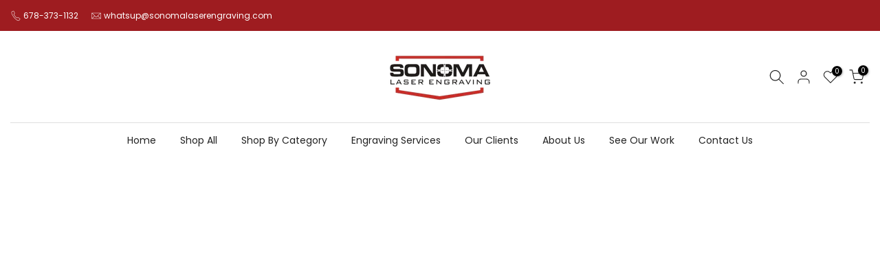

--- FILE ---
content_type: text/html; charset=utf-8
request_url: https://sonomalaserengraving.com/products/1-hour-personalized-consultation-with-laser-engraving-911?view=a-configs
body_size: 6283
content:

  <div id="theme-configs"><section id="shopify-section-template--17830922977373__main-qv" class="shopify-section ftf-section ftf-section-main ftf-section-main-product ftf_tp_flickity ftf-section-admn-fixed"><link href="//sonomalaserengraving.com/cdn/shop/t/11/assets/pre_flickityftf.min.css?v=152346753166097228661738865527" rel="stylesheet" type="text/css" media="all" />
  <link href="//sonomalaserengraving.com/cdn/shop/t/11/assets/slider-settings.css?v=52734742578479821641738865526" rel="stylesheet" type="text/css" media="all" />
  <link href="//sonomalaserengraving.com/cdn/shop/t/11/assets/main-product.css?v=76744563908649394801738865528" rel="stylesheet" type="text/css" media="all" />
  <link href="//sonomalaserengraving.com/cdn/shop/t/11/assets/qv-product.css?v=1429430742605177441738865525" rel="stylesheet" type="text/css" media="all" />
  <style>.ftf-drawer[aria-hidden=false] { z-index: 2000; }</style>
  
  <div class="ftf-container- ftf-product-quick-view ftf-product-media__one_media_size ftf-product-thumb-size__">
    <div data-product-featured='{"id":"7462230655069", "disableSwatch":true, "media": false,"enableHistoryState": false, "formID": "#product-form-7462230655069template--17830922977373__main-qv", "removeSoldout":true, "changeVariantByImg":true, "isNoPick":false,"hasSoldoutUnavailable":false,"enable_zoom_click_mb":null,"main_click":"null","canMediaGroup":false,"isGrouped":false,"available":true, "customBadge":null, "customBadgeHandle":null,"dateStart":1714139883, "compare_at_price":null,"price":22500, "isPreoder":false, "showFirstMedia":false }' class="ftf-row ftf-row__product is-zoom-type__" data-ftf-zoom-main>
      <div class="ftf-col-md-6 ftf-col-12 ftf-col-item ftf-product__media-wrapper"><div data-product-single-media-group class="ftf-product__one_media ftf-pr">
                  <div data-ftf-gallery data-ftf-thumb-false data-main-media class="ftf-row ftf-g-0 ftf-product__media ftf_ratioadapt ftf_position_8 ftf_cover"><div data-product-single-media-wrapper data-main-slide class="ftf-col-12 ftf-col-item ftf-product__media-item " data-media-id="27076225138781" data-nt-media-id="template--17830922977373__main-qv-27076225138781" data-media-type="image" data-grname="" data-grpvl="">
	<div data-ftf-gallery--open class="ftf_ratio ftf-product__media is-pswp-disable" style="--aspect-ratioapt:1.0;--mw-media:1800px">
		<noscript><img src="//sonomalaserengraving.com/cdn/shop/files/Privatelaserconsultingheader.png?v=1714139885&amp;width=720" alt="Private laser consulting" srcset="//sonomalaserengraving.com/cdn/shop/files/Privatelaserconsultingheader.png?v=1714139885&amp;width=288 288w, //sonomalaserengraving.com/cdn/shop/files/Privatelaserconsultingheader.png?v=1714139885&amp;width=576 576w" width="720" height="720" loading="lazy" class="ftf-img-noscript" sizes="(min-width: 1500px) 1500px, (min-width: 750px) calc((100vw - 11.5rem) / 2), calc(100vw - 4rem)"></noscript>
	   <img data-master="//sonomalaserengraving.com/cdn/shop/files/Privatelaserconsultingheader.png?v=1714139885" class="lazyloadftf ftf-lz--fadeIn" data-src="//sonomalaserengraving.com/cdn/shop/files/Privatelaserconsultingheader.png?v=1714139885&width=1" data-widths="[100,200,400,600,700,800,900,1000,1200,1400,1600]" data-optimumx="2" data-sizes="auto" src="data:image/svg+xml,%3Csvg%20viewBox%3D%220%200%201800%201800%22%20xmlns%3D%22http%3A%2F%2Fwww.w3.org%2F2000%2Fsvg%22%3E%3C%2Fsvg%3E" width="1800" height="1800" alt="Private laser consulting">
	   <span class="lazyloadftf-loader"></span>
	</div>
</div></div>
                  <div data-product-single-badge data-sort="sale,new,soldout,preOrder,custom" class="ftf-single-product-badge lazyloadftf ftf-pa ftf-pe-none ftf-op-0" data-renderftf="css://sonomalaserengraving.com/cdn/shop/t/11/assets/single-pr-badge.css?v=149051446268900699891738865525"></div></div></div>
      <div data-ftf-zoom-info class="ftf-col-md-6 ftf-col-12 ftf-col-item ftf-product__info-wrapper ftf-pr">
        <div id="product-zoom-template--17830922977373__main-qv" class="ftf-product__zoom-wrapper"></div>
        <div id="ProductInfo-template--template--17830922977373__main-qv__main" data-ftf-scroll-me class="ftf-product__info-container ftf-op-0 ftf-current-scrollbar"><h1 class="ftf-product__title" style="--title-family:var(--font-family-1);--title-style:none;--title-size:16px;--title-weight:600;--title-line-height:1;--title-spacing:0px;--title-color:#222222;--title-color-hover:#a927ff;" ><a href="/products/1-hour-personalized-consultation-with-laser-engraving-911">1 Hour Personalized Consultation With Laser Engraving 911</a></h1><div class="ftf-product__price-review" style="--price-size:22px;--price-weight:400;--price-color:#696969;--price-sale-color:#ec0101;">
<div class="ftf-product-price"data-pr-price data-product-price data-saletype="0" >$225.00
</div><a href="#ftf-tab-reviewtemplate--17830922977373__main-qv" class="ftf-product__review ftf-d-inline-block"><div class="review-widget"><ryviu-widget-total reviews_data="11;5" product_id="7462230655069" handle="1-hour-personalized-consultation-with-laser-engraving-911"></ryviu-widget-total></div></a></div><style>
                  ftf-product-description{
                    padding-bottom: 10px;
                  }
                  ftf-product-description.is--less .ftf-rl-text{
                    display: block;
                  }
                  ftf-product-description.is--less .ftf-rm-text{
                    display: none;
                  }
                  ftf-product-description .ftf-product__description::after{
                    position: absolute;
                    content:"";
                    left:0;
                    right: 0;
                    bottom:0;
                    height: 20px;
                    background: linear-gradient(to top , rgba(255,255,255,0.5) 60%, transparent 100%);
                    transition: .3s linear;
                    pointer-events: none;
                  }
                  ftf-product-description.is--less .ftf-product__description::after{
                    opacity:0;
                  }
                  ftf-product-description [data-lm-content]{
                    max-height: var(--m-h);
                    overflow:hidden;
                    transition: .3s linear;
                  }
                  ftf-product-description button.is--show{
                    display: block
                  }
                  ftf-product-description .ftf-hidden{
                    display: none;
                  }
                  ftf-product-description button{
                    position: absolute;
                    left:50%;
                    right:0;
                    bottom: 0;
                    transform: translateX(-50%) translateY(50%);
                    width: fit-content;
                  }
                </style><div class="ftf-product-info__item ftf-product__description">
                      <div class="ftf-rte">
                        <p><span style="color: rgb(79, 79, 72);"><em><strong><span style="color: rgb(255, 0, 0);">PLEASE NOTE:</span> My consultation services are designed help you grow your new business, or existing business, sharing my knowledge of the laser engraving industry and my techniques.<span style="color: rgb(255, 3, 3);"> I do not offer step by step guides on how to operate your specific machine during our hour together. Thank You for your understanding.</span></strong></em></span></p>
<p>1:  <strong>Laser</strong> <strong>Engraving Start Ups.. That's You!</strong>: Thinking of starting your own laser engraving business? Already have a laser engraving business but need a little advice or guidance? Have questions about which laser brand to buy? Or a particular laser engraving technique, or even how to use Adobe Illustrator and Photoshop to make something with your laser. If you want to skip the line, get ahead fast, and get the answers you need from a professional laser engraver then this is the consultation service you have been looking for!</p>
<p><strong>OR.......</strong></p>
<p><strong data-end="196" data-start="145">Thinking of starting a Laser Cleaning business?</strong><br data-end="199" data-start="196">Whether you're launching a new venture or looking to integrate laser cleaning into your existing business or manufacturing operation, I can help you get started the right way.</p>
<p data-end="601" data-start="376">Not sure what machine to buy? Confused by all the specs and sales talk? I’ll give you <strong data-end="484" data-start="462">real-world insight</strong>, <strong data-end="503" data-start="486">honest advice</strong>, and <strong data-end="529" data-start="509">no-fluff answers</strong> to make sure you get the right equipment for your specific application.</p>
<p data-end="738" data-start="603">If laser cleaning isn’t a good fit for your needs — I’ll tell you straight up. It’s better to know now than waste time and money later.</p>
<p data-end="855" data-start="740">Let’s cut through the noise and get your questions answered by someone who’s actually using this tech in the field.</p>
<p> </p>
<p><br></p>
<p><span style="color: rgb(255, 42, 0);"><em><strong>PLEASE EMAIL ME PRIOR TO PURCHASING FOR BOOKING TIMES and Availability </strong></em></span></p>
<p><span style="color: rgb(255, 42, 0);"><em><strong>michael@laserengraving911.com</strong></em></span></p>
<p><span><em><strong>MEETING FORMAT IS GOOGLE MEETS BY DEFAULT, BUT WE CAN DO PHONE IF YOU LIKE.</strong></em></span></p>
<p>When you purchase a 1 hour consultation meeting with me you will be able to ask me any and all questions related to equipment, technique, software, and all things laser engraving or laser cleaning related. I'll share with you some amazing tips and point you on the path to success!</p>
<p><span style="color: rgb(255, 0, 0);"><strong>NOTE: These consultation services are not directly related to technical support for your laser machine or laser cleaner and revolve more around business-related topics and applied techniques using laser engraving machines and design software. If you need technical support for your laser machine you will need to call the manufacturer of your machine. I may offer some advice on setting for your machine, but not technical advice on the mechanics or how to use the software that came with your machine and electronics, or settings for you laser cleaner</strong></span></p>
                      </div>
                    </div><script>
                  if (!customElements.get('ftf-product-description')) {
                    class ProductDescription extends HTMLElement{
                      constructor(){
                        super();
                        this.lm_btn = this.querySelector('.ftf-pr-des-rm');
                        this.content = this.querySelector('[data-lm-content]');
                        this.m_h_content = parseInt(this.getAttribute('data-height'));


                        if(!this.lm_btn || !this.content || this.m_h_content < 0 ) return;
                        setTimeout(() => {
                          // console.dir(this.content.scrollHeight);
                          this.lm_btn.classList.toggle('is--show', parseInt(this.content.scrollHeight) > this.m_h_content);
                        },500)
                        this.lm_btn.addEventListener('click',()=>{
                          this.classList.contains('is--less') ? this.content.style.setProperty('--m-h', `${this.m_h_content}px`) : this.content.style.setProperty('--m-h', `${this.content.scrollHeight}px`)
                          this.classList.toggle('is--less');
                        })
                      }
                    }
                    customElements.define('ftf-product-description',ProductDescription);
                  }
                </script><div class="ftf-product-form__variants is-no-pick__false is-payment-btn-true ftf-payment-button ftf-btn-color-dark  is-remove-soldout-true is-btn-full-width__false is-btn-atc-txt-3 is-btn-ck-txt-3 is--fist-ratio-false" style=" --wishlist-color: #222222;--wishlist-hover-color: #a927ff;--wishlist-active-color: #e81e1e;--compare-color: #222222;--compare-hover-color: #a927ff;--compare-active-color: #222222;" >
  <div data-callBackVariant id="ftf-callBackVariantproduct-form-7462230655069template--17830922977373__main-qv"><form method="post" action="/cart/add" id="product-form-7462230655069template--17830922977373__main-qv" accept-charset="UTF-8" class="ftf-form__product has--properties is--main-sticky" enctype="multipart/form-data" data-productid="7462230655069" novalidate="novalidate" data-type="add-to-cart-form" data-disable-swatch="true"><input type="hidden" name="form_type" value="product" /><input type="hidden" name="utf8" value="✓" /><shopify-payment-terms variant-id="42119686881373" shopify-meta="{&quot;type&quot;:&quot;product&quot;,&quot;currency_code&quot;:&quot;USD&quot;,&quot;country_code&quot;:&quot;US&quot;,&quot;variants&quot;:[{&quot;id&quot;:42119686881373,&quot;price_per_term&quot;:&quot;$56.25&quot;,&quot;full_price&quot;:&quot;$225.00&quot;,&quot;eligible&quot;:true,&quot;available&quot;:true,&quot;number_of_payment_terms&quot;:4}],&quot;min_price&quot;:&quot;$35.00&quot;,&quot;max_price&quot;:&quot;$30,000.00&quot;,&quot;financing_plans&quot;:[{&quot;min_price&quot;:&quot;$35.00&quot;,&quot;max_price&quot;:&quot;$49.99&quot;,&quot;terms&quot;:[{&quot;apr&quot;:0,&quot;loan_type&quot;:&quot;split_pay&quot;,&quot;installments_count&quot;:2}]},{&quot;min_price&quot;:&quot;$50.00&quot;,&quot;max_price&quot;:&quot;$149.99&quot;,&quot;terms&quot;:[{&quot;apr&quot;:0,&quot;loan_type&quot;:&quot;split_pay&quot;,&quot;installments_count&quot;:4},{&quot;apr&quot;:0,&quot;loan_type&quot;:&quot;interest&quot;,&quot;installments_count&quot;:3}]},{&quot;min_price&quot;:&quot;$50.00&quot;,&quot;max_price&quot;:&quot;$49.99&quot;,&quot;terms&quot;:[{&quot;apr&quot;:0,&quot;loan_type&quot;:&quot;split_pay&quot;,&quot;installments_count&quot;:4}]},{&quot;min_price&quot;:&quot;$150.00&quot;,&quot;max_price&quot;:&quot;$999.99&quot;,&quot;terms&quot;:[{&quot;apr&quot;:0,&quot;loan_type&quot;:&quot;split_pay&quot;,&quot;installments_count&quot;:4},{&quot;apr&quot;:0,&quot;loan_type&quot;:&quot;interest&quot;,&quot;installments_count&quot;:6}]},{&quot;min_price&quot;:&quot;$150.00&quot;,&quot;max_price&quot;:&quot;$999.99&quot;,&quot;terms&quot;:[{&quot;apr&quot;:0,&quot;loan_type&quot;:&quot;split_pay&quot;,&quot;installments_count&quot;:4},{&quot;apr&quot;:15,&quot;loan_type&quot;:&quot;interest&quot;,&quot;installments_count&quot;:3},{&quot;apr&quot;:15,&quot;loan_type&quot;:&quot;interest&quot;,&quot;installments_count&quot;:6},{&quot;apr&quot;:15,&quot;loan_type&quot;:&quot;interest&quot;,&quot;installments_count&quot;:12}]},{&quot;min_price&quot;:&quot;$1,000.00&quot;,&quot;max_price&quot;:&quot;$30,000.00&quot;,&quot;terms&quot;:[{&quot;apr&quot;:15,&quot;loan_type&quot;:&quot;interest&quot;,&quot;installments_count&quot;:3},{&quot;apr&quot;:15,&quot;loan_type&quot;:&quot;interest&quot;,&quot;installments_count&quot;:6},{&quot;apr&quot;:15,&quot;loan_type&quot;:&quot;interest&quot;,&quot;installments_count&quot;:12}]}],&quot;installments_buyer_prequalification_enabled&quot;:true,&quot;seller_id&quot;:2849904}" ux-mode="iframe" show-new-buyer-incentive="false"></shopify-payment-terms><input name="id" value="42119686881373" type="hidden"><link href="//sonomalaserengraving.com/cdn/shop/t/11/assets/frm_properties.css?v=36686731989168740141738865526" rel="stylesheet" type="text/css" media="all" />
<div class="ftf-line-item-property__space ftf-clearfix"></div><link href="//sonomalaserengraving.com/cdn/shop/t/11/assets/button-style.css?v=30472213564313420141738865526" rel="stylesheet" type="text/css" media="all" />
      <link href="//sonomalaserengraving.com/cdn/shop/t/11/assets/custom-effect.css?v=119566115560893929301738865528" rel="stylesheet" media="print" onload="this.media='all'"><div class="ftf-product-form__buttons" style="--pr-btn-round:40px;">
        <div class="ftf-d-flex ftf-flex-wrap"><div data-quantity-wrapper class="ftf-quantity-wrapper ftf-product-form__qty">
                <button data-quantity-selector data-decrease-qty type="button" class="ftf-quantity-selector is--minus"><svg focusable="false" class="icon icon--minus" viewBox="0 0 10 2" role="presentation"><path d="M10 0v2H0V0z" fill="currentColor"></path></svg></button>
                <input data-quantity-value type="number" class="ftf-quantity-input" step="1" min="1" max="9999" name="quantity" value="1" size="4" pattern="[0-9]*" inputmode="numeric">
                <button data-quantity-selector data-increase-qty type="button" class="ftf-quantity-selector is--plus"><svg focusable="false" class="icon icon--plus" viewBox="0 0 10 10" role="presentation"><path d="M6 4h4v2H6v4H4V6H0V4h4V0h2v4z" fill="currentColor" fill-rule="evenodd"></path></svg></button>
              </div><!-- render ftf_wis_cp.liquid --><a href="/products/1-hour-personalized-consultation-with-laser-engraving-911" data-tooltip="top" data-id="7462230655069" rel="nofollow" class="ftf-product-form__btn ftf-pr-wishlist" data-action-wishlist><span class="ftf-svg-pr-icon"><svg viewBox="0 0 24 24"><use xlink:href="#ftf-icon-wis"></use></svg></span><span class="ftf-text-pr">Add to Wishlist</span></a><button data-animation-atc='{ "ani":"ftf-ani-tada","time":6000 }' type="submit" name="add" data-atc-form class="ftf-product-form__submit ftf-btn ftf-btn-base ftf-btn-style-default ftf-btn-color-primary ftf-w-100 ftf-justify-content-center  ftf-btn-effect-sweep-to-bottom ftf-btn-loading__svg"><span class="ftf-btn-atc_text">Add to cart</span>
              <span class="ftf-loading__spinner" hidden>
                <svg width="16" height="16" hidden class="ftf-svg-spinner" focusable="false" role="presentation" viewBox="0 0 66 66" xmlns="http://www.w3.org/2000/svg"><circle class="ftf-path" fill="none" stroke-width="6" cx="33" cy="33" r="30"></circle></svg>
              </span>
            </button></div><div data-shopify="payment-button" class="shopify-payment-button"> <shopify-accelerated-checkout recommended="{&quot;supports_subs&quot;:true,&quot;supports_def_opts&quot;:false,&quot;name&quot;:&quot;shop_pay&quot;,&quot;wallet_params&quot;:{&quot;shopId&quot;:62864982109,&quot;merchantName&quot;:&quot;Sonoma Laser Engraving LLC&quot;,&quot;personalized&quot;:true}}" fallback="{&quot;supports_subs&quot;:true,&quot;supports_def_opts&quot;:true,&quot;name&quot;:&quot;buy_it_now&quot;,&quot;wallet_params&quot;:{}}" access-token="fa30621ea9cc3fa5aa7b0a1381caa006" buyer-country="US" buyer-locale="en" buyer-currency="USD" variant-params="[{&quot;id&quot;:42119686881373,&quot;requiresShipping&quot;:false}]" shop-id="62864982109" enabled-flags="[&quot;ae0f5bf6&quot;]" > <div class="shopify-payment-button__button" role="button" disabled aria-hidden="true" style="background-color: transparent; border: none"> <div class="shopify-payment-button__skeleton">&nbsp;</div> </div> <div class="shopify-payment-button__more-options shopify-payment-button__skeleton" role="button" disabled aria-hidden="true">&nbsp;</div> </shopify-accelerated-checkout> <small id="shopify-buyer-consent" class="hidden" aria-hidden="true" data-consent-type="subscription"> This item is a recurring or deferred purchase. By continuing, I agree to the <span id="shopify-subscription-policy-button">cancellation policy</span> and authorize you to charge my payment method at the prices, frequency and dates listed on this page until my order is fulfilled or I cancel, if permitted. </small> </div><button data-class="ftf-mfp-btn-close-inline" data-id="ftf-pr-popup__notify-stock" data-storageid="notify-stock42119686881373" data-mfp-src data-open-mfp-ajax class="ftf-pr__notify-stock" type="button" data-notify-stock-btn data-variant-id="42119686881373" data-root-url="/" style="display: none">Notify Me When Available</button></div><input type="hidden" name="product-id" value="7462230655069" /><input type="hidden" name="section-id" value="template--17830922977373__main-qv" /></form><link href="//sonomalaserengraving.com/cdn/shop/t/11/assets/ani-atc.min.css?v=175788323153797113491738865526" rel="stylesheet" media="print" onload="this.media='all'"></div>
</div><div class="ftf-extra-link" ><a class="ftf-ch" data-no-instant rel="nofollow" href="/products/1-hour-personalized-consultation-with-laser-engraving-911" data-class="ftf-mfp-btn-close-inline" data-id="ftf-pr-popup__contact" data-storageid="contact_product7462230655069" data-open-mfp-ajax data-style="max-width:570px" data-mfp-src="/products/1-hour-personalized-consultation-with-laser-engraving-911/?section_id=ajax_popup" data-phone='true'>Ask a Question</a></div><div class="ftf-product_meta" ><div data-product-available class="ftf-available-wrapper">Availability: <span class="ftf-productMeta__value ftf-available-value">
                    <span data-available-status class="ftf-available-status ftf-csecondary ftf-dib ">
                      <span data-instock-status class="">In Stock</span>
                      <span data-preorder-status class="ftf-dn">Pre order</span>
                    </span>
                    <span data-soldout-status class="ftf-soldout-status ftf-csecondary ftf-dib ftf-dn">Out of stock</span>
                    </span></div></div><div class="ftf-product_social-share ftf-text-start" ><link href="//sonomalaserengraving.com/cdn/shop/t/11/assets/icon-social.css?v=145164513452288330701738865528" rel="stylesheet" type="text/css" media="all" />
                  <div class="ftf-product__social ftf-socials-block ftf-setts-color-true social-main-qv-6" style="--cl:#222222;--bg-cl:#a927ff;--mgb: px;--mgb-mb: px; --bd-radius:0px;"><div class="ftf-socials ftf-socials-style-1 ftf-socials-size-extra_small ftf-setts-color-true ftf-row ftf-gx-md-20 ftf-gy-md-5 ftf-gx-6 ftf-gy-2"></div>

</div></div></div>
      </div>
    </div> 
  </div></section><section id="shopify-section-template--17830922977373__main-qs" class="shopify-section ftf-section ftf-section-main ftf-section-main-product ftf-section-admn-fixed"><link href="//sonomalaserengraving.com/cdn/shop/t/11/assets/qs-product.css?v=60828473714712345351738865526" rel="stylesheet" type="text/css" media="all" />

<div class="ftf-product-quick-shop" data-product-featured='{"id":"7462230655069", "isQuickShopForm": true, "disableSwatch":true, "media": false,"enableHistoryState": false, "formID": "#product-form-7462230655069template--17830922977373__main-qs", "removeSoldout":true, "changeVariantByImg":true, "isNoPick":false,"hasSoldoutUnavailable":false,"enable_zoom_click_mb":false,"main_click":"none","canMediaGroup":false,"isGrouped":false,"hasIsotope":false,"available":true, "customBadge":null, "customBadgeHandle":null,"dateStart":1714139883, "compare_at_price":null,"price":22500, "isPreoder":false }'>
    <div class="ftf-product-qs-inner"><h1 class="ftf-product-qs__title" style="--title-family:var(--font-family-1);--title-style:none;--title-size:16px;--title-weight:600;--title-line-height:1;--title-spacing:0px;--title-color:#222222;--title-color-hover:#a927ff;" ><a href="/products/1-hour-personalized-consultation-with-laser-engraving-911">1 Hour Personalized Consultation With Laser Engraving 911</a></h1><div class="ftf-product-qs__price" style="--price-size:22px;--price-weight:400;--price-color:#696969;--price-sale-color:#ec0101;">
<div class="ftf-product-price"data-pr-price data-product-price data-saletype="2" >$225.00
</div></div><div class="ftf-product-form__variants is-no-pick__false is-payment-btn-true ftf-payment-button ftf-btn-color-dark  is-remove-soldout-true is-btn-full-width__ is-btn-atc-txt-3 is-btn-ck-txt-3 is--fist-ratio-false" style=" --wishlist-color: #222222;--wishlist-hover-color: #a927ff;--wishlist-active-color: #e81e1e;--compare-color: #222222;--compare-hover-color: #a927ff;--compare-active-color: #222222;" >
  <div data-callBackVariant id="ftf-callBackVariantproduct-form-7462230655069template--17830922977373__main-qs"><form method="post" action="/cart/add" id="product-form-7462230655069template--17830922977373__main-qs" accept-charset="UTF-8" class="ftf-form__product is--main-sticky" enctype="multipart/form-data" data-productid="7462230655069" novalidate="novalidate" data-type="add-to-cart-form" data-disable-swatch="true"><input type="hidden" name="form_type" value="product" /><input type="hidden" name="utf8" value="✓" /><shopify-payment-terms variant-id="42119686881373" shopify-meta="{&quot;type&quot;:&quot;product&quot;,&quot;currency_code&quot;:&quot;USD&quot;,&quot;country_code&quot;:&quot;US&quot;,&quot;variants&quot;:[{&quot;id&quot;:42119686881373,&quot;price_per_term&quot;:&quot;$56.25&quot;,&quot;full_price&quot;:&quot;$225.00&quot;,&quot;eligible&quot;:true,&quot;available&quot;:true,&quot;number_of_payment_terms&quot;:4}],&quot;min_price&quot;:&quot;$35.00&quot;,&quot;max_price&quot;:&quot;$30,000.00&quot;,&quot;financing_plans&quot;:[{&quot;min_price&quot;:&quot;$35.00&quot;,&quot;max_price&quot;:&quot;$49.99&quot;,&quot;terms&quot;:[{&quot;apr&quot;:0,&quot;loan_type&quot;:&quot;split_pay&quot;,&quot;installments_count&quot;:2}]},{&quot;min_price&quot;:&quot;$50.00&quot;,&quot;max_price&quot;:&quot;$149.99&quot;,&quot;terms&quot;:[{&quot;apr&quot;:0,&quot;loan_type&quot;:&quot;split_pay&quot;,&quot;installments_count&quot;:4},{&quot;apr&quot;:0,&quot;loan_type&quot;:&quot;interest&quot;,&quot;installments_count&quot;:3}]},{&quot;min_price&quot;:&quot;$50.00&quot;,&quot;max_price&quot;:&quot;$49.99&quot;,&quot;terms&quot;:[{&quot;apr&quot;:0,&quot;loan_type&quot;:&quot;split_pay&quot;,&quot;installments_count&quot;:4}]},{&quot;min_price&quot;:&quot;$150.00&quot;,&quot;max_price&quot;:&quot;$999.99&quot;,&quot;terms&quot;:[{&quot;apr&quot;:0,&quot;loan_type&quot;:&quot;split_pay&quot;,&quot;installments_count&quot;:4},{&quot;apr&quot;:0,&quot;loan_type&quot;:&quot;interest&quot;,&quot;installments_count&quot;:6}]},{&quot;min_price&quot;:&quot;$150.00&quot;,&quot;max_price&quot;:&quot;$999.99&quot;,&quot;terms&quot;:[{&quot;apr&quot;:0,&quot;loan_type&quot;:&quot;split_pay&quot;,&quot;installments_count&quot;:4},{&quot;apr&quot;:15,&quot;loan_type&quot;:&quot;interest&quot;,&quot;installments_count&quot;:3},{&quot;apr&quot;:15,&quot;loan_type&quot;:&quot;interest&quot;,&quot;installments_count&quot;:6},{&quot;apr&quot;:15,&quot;loan_type&quot;:&quot;interest&quot;,&quot;installments_count&quot;:12}]},{&quot;min_price&quot;:&quot;$1,000.00&quot;,&quot;max_price&quot;:&quot;$30,000.00&quot;,&quot;terms&quot;:[{&quot;apr&quot;:15,&quot;loan_type&quot;:&quot;interest&quot;,&quot;installments_count&quot;:3},{&quot;apr&quot;:15,&quot;loan_type&quot;:&quot;interest&quot;,&quot;installments_count&quot;:6},{&quot;apr&quot;:15,&quot;loan_type&quot;:&quot;interest&quot;,&quot;installments_count&quot;:12}]}],&quot;installments_buyer_prequalification_enabled&quot;:true,&quot;seller_id&quot;:2849904}" ux-mode="iframe" show-new-buyer-incentive="false"></shopify-payment-terms><input name="id" value="42119686881373" type="hidden"><link href="//sonomalaserengraving.com/cdn/shop/t/11/assets/button-style.css?v=30472213564313420141738865526" rel="stylesheet" type="text/css" media="all" />
      <link href="//sonomalaserengraving.com/cdn/shop/t/11/assets/custom-effect.css?v=119566115560893929301738865528" rel="stylesheet" media="print" onload="this.media='all'"><div class="ftf-product-form__buttons" style="--pr-btn-round:40px;">
        <div class="ftf-d-flex ftf-flex-wrap"><div data-quantity-wrapper class="ftf-quantity-wrapper ftf-product-form__qty">
                <button data-quantity-selector data-decrease-qty type="button" class="ftf-quantity-selector is--minus"><svg focusable="false" class="icon icon--minus" viewBox="0 0 10 2" role="presentation"><path d="M10 0v2H0V0z" fill="currentColor"></path></svg></button>
                <input data-quantity-value type="number" class="ftf-quantity-input" step="1" min="1" max="9999" name="quantity" value="1" size="4" pattern="[0-9]*" inputmode="numeric">
                <button data-quantity-selector data-increase-qty type="button" class="ftf-quantity-selector is--plus"><svg focusable="false" class="icon icon--plus" viewBox="0 0 10 10" role="presentation"><path d="M6 4h4v2H6v4H4V6H0V4h4V0h2v4z" fill="currentColor" fill-rule="evenodd"></path></svg></button>
              </div><!-- render ftf_wis_cp.liquid --><a href="/products/1-hour-personalized-consultation-with-laser-engraving-911" data-tooltip="top" data-id="7462230655069" rel="nofollow" class="ftf-product-form__btn ftf-pr-wishlist" data-action-wishlist><span class="ftf-svg-pr-icon"><svg viewBox="0 0 24 24"><use xlink:href="#ftf-icon-wis"></use></svg></span><span class="ftf-text-pr">Add to Wishlist</span></a><button data-animation-atc='{ "ani":"ftf-ani-shake","time":3000 }' type="submit" name="add" data-atc-form class="ftf-product-form__submit ftf-btn ftf-btn-base ftf-btn-style-default ftf-btn-color-primary ftf-w-100 ftf-justify-content-center  ftf-btn-effect-sweep-to-top ftf-btn-loading__svg"><span class="ftf-btn-atc_text">Add to cart</span>
              <span class="ftf-loading__spinner" hidden>
                <svg width="16" height="16" hidden class="ftf-svg-spinner" focusable="false" role="presentation" viewBox="0 0 66 66" xmlns="http://www.w3.org/2000/svg"><circle class="ftf-path" fill="none" stroke-width="6" cx="33" cy="33" r="30"></circle></svg>
              </span>
            </button></div><div data-shopify="payment-button" class="shopify-payment-button"> <shopify-accelerated-checkout recommended="{&quot;supports_subs&quot;:true,&quot;supports_def_opts&quot;:false,&quot;name&quot;:&quot;shop_pay&quot;,&quot;wallet_params&quot;:{&quot;shopId&quot;:62864982109,&quot;merchantName&quot;:&quot;Sonoma Laser Engraving LLC&quot;,&quot;personalized&quot;:true}}" fallback="{&quot;supports_subs&quot;:true,&quot;supports_def_opts&quot;:true,&quot;name&quot;:&quot;buy_it_now&quot;,&quot;wallet_params&quot;:{}}" access-token="fa30621ea9cc3fa5aa7b0a1381caa006" buyer-country="US" buyer-locale="en" buyer-currency="USD" variant-params="[{&quot;id&quot;:42119686881373,&quot;requiresShipping&quot;:false}]" shop-id="62864982109" enabled-flags="[&quot;ae0f5bf6&quot;]" > <div class="shopify-payment-button__button" role="button" disabled aria-hidden="true" style="background-color: transparent; border: none"> <div class="shopify-payment-button__skeleton">&nbsp;</div> </div> <div class="shopify-payment-button__more-options shopify-payment-button__skeleton" role="button" disabled aria-hidden="true">&nbsp;</div> </shopify-accelerated-checkout> <small id="shopify-buyer-consent" class="hidden" aria-hidden="true" data-consent-type="subscription"> This item is a recurring or deferred purchase. By continuing, I agree to the <span id="shopify-subscription-policy-button">cancellation policy</span> and authorize you to charge my payment method at the prices, frequency and dates listed on this page until my order is fulfilled or I cancel, if permitted. </small> </div><button data-class="ftf-mfp-btn-close-inline" data-id="ftf-pr-popup__notify-stock" data-storageid="notify-stock42119686881373" data-mfp-src data-open-mfp-ajax class="ftf-pr__notify-stock" type="button" data-notify-stock-btn data-variant-id="42119686881373" data-root-url="/" style="display: none">Notify Me When Available</button></div><input type="hidden" name="product-id" value="7462230655069" /><input type="hidden" name="section-id" value="template--17830922977373__main-qs" /></form><link href="//sonomalaserengraving.com/cdn/shop/t/11/assets/ani-atc.min.css?v=175788323153797113491738865526" rel="stylesheet" media="print" onload="this.media='all'"></div>
</div></div>
</div></section></div>


--- FILE ---
content_type: text/html; charset=utf-8
request_url: https://sonomalaserengraving.com/?section_id=search-hidden
body_size: 1135
content:
<div id="shopify-section-search-hidden" class="shopify-section"><div class="ftf-drawer__header">
    <span class="is--login" aria-hidden="false">Search Our Site</span>
    <button class="ftf-drawer__close" data-drawer-close aria-label="Close Search"><svg class="ftf-iconsvg-close" role="presentation" viewBox="0 0 16 14"><path d="M15 0L1 14m14 0L1 0" stroke="currentColor" fill="none" fill-rule="evenodd"></path></svg></button>
  </div>
  <form data-frm-search action="/search" method="get" class="ftf-mini-search__frm ftf-pr" role="search"><div data-cat-search class="ftf-mini-search__cat">
        <select data-name="product_type">
          <option value="*">All Categories</option><option value="mws_apo_generated">mws_apo_generated</option><option value="Powder Paint">Powder Paint</option></select>
      </div><div class="ftf-mini-search__btns ftf-pr ftf-oh">
       <input type="hidden" name="resources[options][fields]" value="title,product_type,variants.title,vendor,variants.sku,tag">
      <input data-input-search class="ftf-mini-search__input" autocomplete="off" type="text" name="q" placeholder="Search">
      <button data-submit-search class="ftf-mini-search__submit ftf-btn-loading__svg" type="submit">
        <svg class="ftf-btn-op0" viewBox="0 0 18 19" width="16"><path fill-rule="evenodd" clip-rule="evenodd" d="M11.03 11.68A5.784 5.784 0 112.85 3.5a5.784 5.784 0 018.18 8.18zm.26 1.12a6.78 6.78 0 11.72-.7l5.4 5.4a.5.5 0 11-.71.7l-5.41-5.4z" fill="currentColor"></path></svg>
        <div class="ftf-loading__spinner ftf-dn">
          <svg width="16" height="16" aria-hidden="true" focusable="false" role="presentation" class="ftf-svg__spinner" viewBox="0 0 66 66" xmlns="http://www.w3.org/2000/svg"><circle class="ftf-path" fill="none" stroke-width="6" cx="33" cy="33" r="30"></circle></svg>
        </div>
      </button>
    </div></form><div data-title-search class="ftf-mini-search__title" style="display:none"></div><div class="ftf-drawer__content">
    <div class="ftf-drawer__main">
      <div data-ftf-scroll-me class="ftf-drawer__scroll ftf-current-scrollbar">

        <div data-skeleton-search class="ftf-skeleton_wrap ftf-dn"><div class="ftf-row ftf-space-item-inner">
            <div class="ftf-col-auto ftf-col-item ftf-widget_img_pr"><div class="ftf-skeleton_img"></div></div>
            <div class="ftf-col ftf-col-item ftf-widget_if_pr"><div class="ftf-skeleton_txt1"></div><div class="ftf-skeleton_txt2"></div></div>
          </div><div class="ftf-row ftf-space-item-inner">
            <div class="ftf-col-auto ftf-col-item ftf-widget_img_pr"><div class="ftf-skeleton_img"></div></div>
            <div class="ftf-col ftf-col-item ftf-widget_if_pr"><div class="ftf-skeleton_txt1"></div><div class="ftf-skeleton_txt2"></div></div>
          </div><div class="ftf-row ftf-space-item-inner">
            <div class="ftf-col-auto ftf-col-item ftf-widget_img_pr"><div class="ftf-skeleton_img"></div></div>
            <div class="ftf-col ftf-col-item ftf-widget_if_pr"><div class="ftf-skeleton_txt1"></div><div class="ftf-skeleton_txt2"></div></div>
          </div><div class="ftf-row ftf-space-item-inner">
            <div class="ftf-col-auto ftf-col-item ftf-widget_img_pr"><div class="ftf-skeleton_img"></div></div>
            <div class="ftf-col ftf-col-item ftf-widget_if_pr"><div class="ftf-skeleton_txt1"></div><div class="ftf-skeleton_txt2"></div></div>
          </div></div>
        <div data-results-search class="ftf-mini-search__content ftf_ratioadapt"><div class="ftf-results-others ftf_ratioadapt lazyloadftf" data-renderftf='/search?q=&type=article,page&section_id=search-others'></div></div>
      </div>
    </div><div data-viewAll-search class="ftf-drawer__bottom" style="display:none"></div></div></div>

--- FILE ---
content_type: text/html; charset=utf-8
request_url: https://sonomalaserengraving.com/?section_id=login-sidebar
body_size: 1223
content:
<section id="shopify-section-login-sidebar" class="shopify-section ftf-section ftf-line-section ftf-section-admn2-fixed"><link href="//sonomalaserengraving.com/cdn/shop/t/11/assets/customer.min.css?v=84345518237282907231738865525" rel="stylesheet" type="text/css" media="all" />
<link href="//sonomalaserengraving.com/cdn/shop/t/11/assets/button-style.css?v=30472213564313420141738865526" rel="stylesheet" type="text/css" media="all" />
<link href="//sonomalaserengraving.com/cdn/shop/t/11/assets/custom-effect.css?v=119566115560893929301738865528" rel="stylesheet" media="print" onload="this.media='all'"><div class="ftf-drawer__header">
      <span class="is--login" aria-hidden="false">LOGIN</span>
      <span class="is--recover" aria-hidden="true">Reset your password</span>
      <span class="is--create" aria-hidden="true">Register</span>
      <button class="ftf-drawer__close" data-drawer-close aria-label="Close sidebar"><svg class="ftf-iconsvg-close" role="presentation" viewBox="0 0 16 14" width="16"><path d="M15 0L1 14m14 0L1 0" stroke="currentColor" fill="none" fill-rule="evenodd"></path></svg></button>
   </div>
   <div class="ftf-drawer__content">
      <div class="ftf-drawer__main">
         <div data-ftf-scroll-me class="ftf-drawer__scroll ftf-current-scrollbar"><div id="recover_login-sidebar" class="ftf-content-login-sidebar is--recover ftf-text-start" aria-hidden="true">
                <p>Lost your password? Please enter your email address. You will receive a link to create a new password via email.</p><form method="post" action="/account/recover" id="recover_customer_passwordlogin-sidebar" accept-charset="UTF-8"><input type="hidden" name="form_type" value="recover_customer_password" /><input type="hidden" name="utf8" value="✓" /><div class="ftf_field ftf-pr">
                    <input type="email" class="ftf_frm_input ftf_mb_30" 
                      value=""
                      name="email"
                      id="RecoverEmail"
                      autocorrect="off"
                      autocapitalize="off"
                      autocomplete="email"
                      
                      placeholder="Email address"
                    >
                    <label for="RecoverEmail">
                      Email address
                    </label>
                  </div><div class="ftf_field ftf_mb_20">
                    <button class="ftf_btn_submmit ftf-btn ftf-btn-base ftf-btn-full-width ftf-btn-style-default ftf-btn-size-medium ftf-btn-color-primary ftf-btn-effect-default">Reset Password</button>
                  </div>
                  <a class="ftf-d-inline-block" data-login-sidebar="login" href="#login_login-sidebar">Cancel </a></form></div><div id="login_login-sidebar" class="ftf-content-login-sidebar is--login ftf-text-start" aria-hidden="false"><form method="post" action="/account/login" id="customer_loginlogin-sidebar" accept-charset="UTF-8" data-login-with-shop-sign-in="true" novalidate="novalidate"><input type="hidden" name="form_type" value="customer_login" /><input type="hidden" name="utf8" value="✓" /><input type="hidden" name="checkout_url" value="/" /><div class="ftf_field ftf-pr ftf_mb_30">        
                    <input class="ftf_frm_input" 
                      type="email"
                      name="customer[email]"
                      id="CustomerEmail"
                      autocomplete="email"
                      autocorrect="off"
                      autocapitalize="off"
                      
                      placeholder="Email"
                    >
                    <label for="CustomerEmail">
                      Email <span class="required">*</span>
                    </label>
                  </div><div class="ftf_field ftf-pr ftf_mb_10">          
                      <input class="ftf_frm_input" 
                        type="password"
                        value=""
                        name="customer[password]"
                        id="CustomerPassword"
                        autocomplete="current-password"
                        
                        placeholder="Password"
                      >
                      <label for="CustomerPassword">
                        Password <span class="required">*</span>
                      </label>
                    </div>

                    <a href="#recover_login-sidebar" data-login-sidebar="recover" class="ftf-d-block ftf_mb_30">Forgot your password?</a><div class="ftf_field ftf_mb_20">
                    <button class="ftf_btn_submmit ftf-btn ftf-btn-base ftf-btn-full-width ftf-btn-style-default ftf-btn-size-medium ftf-btn-color-primary ftf-btn-effect-default">Sign In</button>
                  </div>
                  <a class="ftf-d-inline-block" data-login-sidebar="create" href="/account/register"> New customer? Create your account</a></form></div><div id="create_login-sidebar" class="ftf-content-login-sidebar is--create ftf-text-start" data-showing="create" aria-hidden="true"><form method="post" action="/account" id="customer_createlogin-sidebar" accept-charset="UTF-8" data-login-with-shop-sign-up="true" novalidate="novalidate" class="ftf-w-100"><input type="hidden" name="form_type" value="create_customer" /><input type="hidden" name="utf8" value="✓" /><div class="ftf_field ftf-pr ftf_mb_30">      
                     <input class="ftf_frm_input" 
                       type="text"
                       name="customer[first_name]"
                       id="RegisterForm-FirstName"
                       
                       autocomplete="given-name"
                       placeholder="First Name">
                        <label for="RegisterForm-FirstName">
                          First Name
                        </label>
                   </div>
                   <div class="ftf_field ftf-pr ftf_mb_30">
                     <input class="ftf_frm_input" 
                       type="text"
                       name="customer[last_name]"
                       id="RegisterForm-LastName"
                       
                       autocomplete="family-name"
                       placeholder="Last Name"
                     >
                     <label for="RegisterForm-LastName">
                       Last Name
                     </label>
                   </div>
                   <div class="ftf_field ftf-pr ftf_mb_30">
                     <input class="ftf_frm_input" 
                       type="email"
                       name="customer[email]"
                       id="RegisterForm-email"
                       
                       spellcheck="false"
                       autocapitalize="off"
                       autocomplete="email"
                       aria-required="true"
                       
                       placeholder="Email"
                     >
                     <label for="RegisterForm-email">
                       Email <span class="required">*</span>
                     </label>
                   </div><div class="ftf_field ftf-pr ftf_mb_30">     
                     <input class="ftf_frm_input" 
                       type="password"
                       name="customer[password]"
                       id="RegisterForm-password"
                       aria-required="true"
                       
                       placeholder="Password"
                     >
                     <label for="RegisterForm-password">
                       Password <span class="required">*</span>
                     </label>
                   </div><div class="ftf_field ftf_mb_20">
                     <button class="ftf_btn_submmit ftf-btn ftf-btn-base ftf-btn-full-width ftf-btn-style-default ftf-btn-size-medium ftf-btn-color-primary ftf-btn-effect-default">Register</button>
                   </div>
                   <a class="ftf-d-inline-block" data-login-sidebar="login" href="/customer_authentication/login?return_to=%2F%3Fsection_id%3Dlogin-sidebar&locale=en&ui_hint=full"> Already have an account? Login here</a></form></div>

         </div>
      </div>
   </div></section>

--- FILE ---
content_type: text/html; charset=utf-8
request_url: https://sonomalaserengraving.com/pages/gallery/?section_id=popups
body_size: -329
content:
<div id="shopify-section-popups" class="shopify-section ftf-section-popup ftf-section-admn2-fixed"></div>

--- FILE ---
content_type: text/css
request_url: https://sonomalaserengraving.com/cdn/shop/t/11/assets/base.css?v=39458714376156590981738865527
body_size: 8331
content:
html,body,div,span,applet,object,iframe,h1,h2,h3,h4,h5,h6,p,blockquote,pre,a,abbr,acronym,address,big,cite,code,del,dfn,em,img,ins,kbd,q,s,samp,small,strike,strong,sub,sup,tt,var,b,u,i,center,dl,dt,dd,ol,ul,li,fieldset,form,label,legend,table,caption,tbody,tfoot,thead,tr,th,td,article,aside,canvas,details,embed,figure,figcaption,footer,header,hgroup,menu,nav,output,ruby,section,summary,time,mark,audio,video{margin:0;padding:0;border:0;vertical-align:baseline;font:inherit;font-size:100%}*,*:before,*:after{-webkit-box-sizing:border-box;-moz-box-sizing:border-box;box-sizing:border-box}@-ms-viewport{width:device-width}html{box-sizing:border-box;-ms-overflow-style:scrollbar;-ms-text-size-adjust:100%;-webkit-text-size-adjust:100%;-webkit-tap-highlight-color:transparent}body{margin:0;background-color:#fff;color:#878787;font-size:16px;font-family:Arial,Helvetica,sans-serif;-webkit-font-smoothing:antialiased;-moz-osx-font-smoothing:grayscale;text-rendering:optimizeLegibility;line-height:1.6;scroll-behavior:smooth}table{border-spacing:0;border-collapse:collapse;margin-bottom:35px;width:100%;line-height:1.4}table,td,th{border:1px solid var(--border-color);vertical-align:middle}caption,th,td{vertical-align:middle;text-align:start;font-weight:400}th{border-width:0 1px 1px 0;font-weight:600}td{border-width:0 1px 1px 0}td,th{padding:10px}q,blockquote{quotes:none}q:before,q:after,blockquote:before,blockquote:after{content:"";content:none}a img{border:none}article,aside,details,figcaption,figure,footer,header,hgroup,main,menu,nav,section,summary{display:block}a,button,input{-ms-touch-action:manipulation;touch-action:manipulation}button,input,optgroup,select,textarea{border:1px solid;box-shadow:none;outline:0;margin:0;color:inherit;font:inherit;appearance:none;-moz-appearance:none;-webkit-appearance:none}input[type=checkbox],input[type=radio]{appearance:auto;-webkit-appearance:auto}button{overflow:visible}button,html input[type=button]:not(.ftf-btn),input[type=reset],input[type=submit]:not(.ftf-btn){padding:11px 15px;font-size:14px;line-height:18px;cursor:pointer;box-shadow:none;outline:none;text-shadow:none;text-transform:none;border:none;appearance:none;-moz-appearance:none;-webkit-appearance:none;transition:color .3s ease,background-color .3s ease,border-color .3s ease,box-shadow .3s ease,opacity .3s ease}input,select,textarea{font-size:13px;outline:0;padding:10px 15px;transition:border-color .5s}input:-webkit-autofill{border-color:#e6e6e6;-webkit-box-shadow:0 0 0 1000px #FFF inset;-webkit-text-fill-color:#777}input:focus:-webkit-autofill{border-color:#d9d9d9}button::-moz-focus-inner,input::-moz-focus-inner{padding:0;border:0}input[type=search]{-webkit-appearance:textfield}input[type=search]::-webkit-search-cancel-button,input[type=search]::-webkit-search-decoration{-webkit-appearance:none}input[type=number]::-webkit-inner-spin-button,input[type=number]::-webkit-outer-spin-button{height:auto}p{margin-bottom:20px}a{color:#333;text-decoration:none;transition:all .25s ease}a:hover,a:active{outline:none;text-decoration:none}a:hover{color:#242424}h1 a,h2 a,h3 a,h4 a,h5 a,h6 a,.ftf_title a{font-family:inherit}big{font-size:larger}abbr{border-bottom:1px dotted;color:#d62432;text-decoration:none}acronym{border-bottom:1px dotted;text-decoration:none}.required{border:none;color:var(--ftf-error-color);font-size:16px;margin-inline-start:3px;line-height:1}abbr[title]{border:none}strong,b{font-weight:600}mark{display:inline-block;padding:5px 8px;background-color:#f7f7f7;color:#333;font-weight:600;line-height:1}code,kbd{padding:2px 5px}code,kbd,pre,samp{-webkit-hyphens:none;hyphens:none;font-family:monospace,serif}ins{text-decoration:none}pre{overflow:auto;margin-bottom:20px;padding:20px;background-color:#f7f7f7;text-align:start;white-space:pre;white-space:pre-wrap;word-wrap:break-word}i,dfn,em,cite,var{font-style:italic}sub,sup{position:relative;vertical-align:baseline;font-size:75%;line-height:1}sup{top:-.5em}sub{bottom:-.25em}small{font-size:80%}hr{margin-top:15px;margin-bottom:15px;max-width:100px;border:none;border-bottom:1px solid var(--border-color)}img{max-width:100%;height:auto;border:0;vertical-align:middle}.ftf-clearfix:after,.ftf-clearfix:before{content:" ";display:table}.ftf-clearfix:after{clear:both}iframe,embed{max-width:100%}blockquote{margin-bottom:20px;padding-left:30px;border-left:2px solid;font-style:italic;font-size:110%}blockquote p{margin-bottom:0}blockquote cite{display:block;margin-top:10px;color:#333;font-weight:600;font-style:normal;font-size:16px}blockquote cite:before{content:"";display:inline-block;margin-inline-end:5px;width:15px;height:1px;background-color:currentColor;vertical-align:middle}address{margin-bottom:20px;font-style:italic;line-height:1.8}fieldset{margin-bottom:20px;padding:20px 40px;border:1px solid rgba(119,119,119,.2)}fieldset legend{margin-bottom:0;padding-right:15px;padding-left:15px;width:auto}legend{color:#242424}.ftf-xts-scheme-light legend{color:#fff}.ftf-xts-scheme-dark legend{color:#242424}audio,canvas,progress,video{display:inline-block;vertical-align:baseline}audio:not([controls]){display:none;height:0}svg:not(:root){overflow:hidden}ol,ul{list-style:none;margin-bottom:var(--list-mb);padding-inline-start:var(--li-pl);--list-mb: 20px;--li-mb: 10px;--li-pl: 17px}.visually-hidden{position:absolute!important;overflow:hidden;width:1px;height:1px;margin:-1px;padding:0;border:0;clip:rect(0 0 0 0);word-wrap:normal!important}.visually-hidden--inline{margin:0;height:1em}.skip-to-content-link:focus{z-index:9999;position:inherit;overflow:auto;width:auto;height:auto;clip:auto}.skip-to-content-link{background:var(--ftf-dark-color);color:var(--ftf-light-color);padding:10px 15px}*:focus-visible,a:focus:focus-visible{outline:.2rem solid rgba(var(--text-color-rgb),.5);outline-offset:.3rem;box-shadow:none}.ftf_field__input:focus-visible,input:not([type=submit]):not([type=checkbox]):focus-visible,select:focus-visible,textarea:focus-visible{box-shadow:none;outline:0}.ftf_frm_input:focus,input:not([type=submit]):not([type=checkbox]):focus,select:focus,textarea:focus{border-color:rgba(var(--text-color-rgb),.8);outline:none}select{padding:0 30px 0 15px;max-width:100%;width:100%;height:40px;vertical-align:middle;font-size:14px;transition:border-color .5s;-webkit-appearance:none;-moz-appearance:none;appearance:none;background-image:url([data-uri]);background-position:right 10px top 50%;background-size:auto 18px;background-repeat:no-repeat;display:inline-block;background-color:transparent;box-shadow:none;border-radius:30px}blockquote,q{position:relative;margin-bottom:20px;font-style:italic;font-size:14px;display:block;font-family:var(--font-family-3)!important;border:0;padding:30px 25px 30px 60px;background-color:rgba(var(--text-color-rgb),.1);quotes:"\201c" "\201d"}blockquote:before,q:before{content:open-quote;left:25px;top:0;font-size:50px;position:absolute}blockquote:after,q:after{content:no-close-quote}em{font-family:var(--font-family-3)!important}.ftf-container,.ftf-container-fluid,.ftf-container-xxl,.ftf-container-xl,.ftf-container-lg,.ftf-container-md,.ftf-container-sm{width:100%;padding-right:calc(.5 * var(--ts-gutter-x, 3rem));padding-left:calc(.5 * var(--ts-gutter-x, 3rem));margin-inline-end:auto;margin-inline-start:auto}@media (min-width: 1200px){.ftf-container-xl,.ftf-container-lg,.ftf-container-md,.ftf-container-sm,.ftf-container{max-width:1170px}}@media (min-width: 1230px){.ftf-container-xl,.ftf-container-lg,.ftf-container-md,.ftf-container-sm,.ftf-container{max-width:1200px}}.ftf-row{--ts-gutter-x: 3rem;--ts-gutter-y: 0;display:flex;flex-wrap:wrap;margin-top:calc(-1 * var(--ts-gutter-y));margin-inline-end:calc(-.5 * var(--ts-gutter-x));margin-inline-start:calc(-.5 * var(--ts-gutter-x))}.ftf-row.ftf-row-mt{margin-top:0}.ftf-col-item{padding-right:calc(var(--ts-gutter-x) * .5);padding-left:calc(var(--ts-gutter-x) * .5);margin-top:var(--ts-gutter-y);box-sizing:border-box;flex-shrink:0;width:100%;max-width:100%}.ftf-col-item{flex:0 0 auto}.ftf-col{flex:1 0 0%}.ftf-row-cols-auto>.ftf-col-item,.ftf-row-cols-auto .flickityftf-slider>.ftf-col-item{flex:0 0 auto;width:auto}.ftf-row-cols-1>.ftf-col-item,.ftf-row-cols-1 .flickityftf-slider>.ftf-col-item,.ftf-row-cols-list_ftf>.ftf-col-item{width:100%}.ftf-row-cols-2>.ftf-col-item,.ftf-row-cols-2 .flickityftf-slider>.ftf-col-item{width:50%}.ftf-row-cols-3>.ftf-col-item,.ftf-row-cols-3 .flickityftf-slider>.ftf-col-item{width:33.3333333333%}.ftf-row-cols-4>.ftf-col-item,.ftf-row-cols-4 .flickityftf-slider>.ftf-col-item{width:25%}.ftf-row-cols-5>.ftf-col-item,.ftf-row-cols-5 .flickityftf-slider>.ftf-col-item,.ftf-col-15{flex:0 0 auto;width:20%}.ftf-row-cols-6>.ftf-col-item,.ftf-row-cols-6 .flickityftf-slider>.ftf-col-item{width:16.6666666667%}.ftf-col-auto{flex:0 0 auto;width:auto}.ftf-col-1{flex:0 0 auto;width:8.33333333%}.ftf-col-2{flex:0 0 auto;width:16.66666667%}.ftf-col-3{flex:0 0 auto;width:25%}.ftf-col-4{flex:0 0 auto;width:33.33333333%}.ftf-col-5{flex:0 0 auto;width:41.66666667%}.ftf-col-6{flex:0 0 auto;width:50%}.ftf-col-7{flex:0 0 auto;width:58.33333333%}.ftf-col-8{flex:0 0 auto;width:66.66666667%}.ftf-col-9{flex:0 0 auto;width:75%}.ftf-col-10{flex:0 0 auto;width:83.33333333%}.ftf-col-11{flex:0 0 auto;width:91.66666667%}.ftf-col-12{flex:0 0 auto;width:100%}.ftf-offset-1{margin-inline-start:8.33333333%}.ftf-offset-2{margin-inline-start:16.66666667%}.ftf-offset-3{margin-inline-start:25%}.ftf-offset-4{margin-inline-start:33.33333333%}.ftf-offset-5{margin-inline-start:41.66666667%}.ftf-offset-6{margin-inline-start:50%}.ftf-offset-7{margin-inline-start:58.33333333%}.ftf-offset-8{margin-inline-start:66.66666667%}.ftf-offset-9{margin-inline-start:75%}.ftf-offset-10{margin-inline-start:83.33333333%}.ftf-offset-11{margin-inline-start:91.66666667%}.ftf-g-0,.ftf-gx-0,.ftf-px-0{--ts-gutter-x: 0}.ftf-g-0,.ftf-gy-0{--ts-gutter-y: 0}.ftf-g-2,.ftf-gx-2,.ftf-px-2{--ts-gutter-x: 2px}.ftf-g-2,.ftf-gy-2{--ts-gutter-y: 2px}.ftf-g-3,.ftf-gx-3,.ftf-px-3{--ts-gutter-x: 3px}.ftf-g-3,.ftf-gy-3{--ts-gutter-y: 3px}.ftf-g-4,.ftf-gx-4,.ftf-px-4{--ts-gutter-x: 4px}.ftf-g-4,.ftf-gy-4{--ts-gutter-y: 4px}.ftf-g-5,.ftf-gx-5,.ftf-px-5{--ts-gutter-x: 5px}.ftf-g-5,.ftf-gy-5{--ts-gutter-y: 5px}.ftf-g-6,.ftf-gx-6,.ftf-px-6{--ts-gutter-x: 6px}.ftf-g-6,.ftf-gy-6{--ts-gutter-y: 6px}.ftf-g-8,.ftf-gx-8,.ftf-px-8{--ts-gutter-x: 8px}.ftf-g-8,.ftf-gy-8{--ts-gutter-y: 8px}.ftf-g-10,.ftf-gx-10,.ftf-px-10{--ts-gutter-x: 10px}.ftf-g-10,.ftf-gy-10{--ts-gutter-y: 10px}.ftf-g-15,.ftf-gx-15,.ftf-px-15{--ts-gutter-x: 15px}.ftf-g-15,.ftf-gy-15{--ts-gutter-y: 15px}.ftf-g-20,.ftf-gx-20,.ftf-px-20{--ts-gutter-x: 20px}.ftf-g-20,.ftf-gy-20{--ts-gutter-y: 20px}.ftf-g-25,.ftf-gx-25,.ftf-px-25{--ts-gutter-x: 25px}.ftf-g-25,.ftf-gy-25{--ts-gutter-y: 25px}.ftf-g-30,.ftf-gx-30,.ftf-px-30{--ts-gutter-x: 30px}.ftf-g-30,.ftf-gy-30{--ts-gutter-y: 30px}.ftf-g-40,.ftf-gx-40,.ftf-px-40{--ts-gutter-x: 40px}.ftf-g-40,.ftf-gy-40{--ts-gutter-y: 40px}@media (min-width: 576px){.ftf-col-sm{flex:1 0 0%}.ftf-row-cols-sm-auto>.ftf-col-item,.ftf-row-cols-sm-auto .flickityftf-slider>.ftf-col-item{flex:0 0 auto;width:auto}.ftf-row-cols-sm-1>.ftf-col-item,.ftf-row-cols-sm-1 .flickityftf-slider>.ftf-col-item{width:100%}.ftf-row-cols-sm-2>.ftf-col-item,.ftf-row-cols-sm-2 .flickityftf-slider>.ftf-col-item{width:50%}.ftf-row-cols-sm-3>.ftf-col-item,.ftf-row-cols-sm-3 .flickityftf-slider>.ftf-col-item{width:33.3333333333%}.ftf-row-cols-sm-4>.ftf-col-item,.ftf-row-cols-sm-4 .flickityftf-slider>.ftf-col-item{width:25%}.ftf-row-cols-sm-5>.ftf-col-item,.ftf-row-cols-sm-5 .flickityftf-slider>.ftf-col-item,.ftf-col-sm-15{width:20%}.ftf-row-cols-sm-6>.ftf-col-item,.ftf-row-cols-sm-6 .flickityftf-slider>.ftf-col-item{width:16.6666666667%}.ftf-col-sm-auto{flex:0 0 auto;width:auto}.ftf-col-sm-1{flex:0 0 auto;width:8.33333333%}.ftf-col-sm-2{flex:0 0 auto;width:16.66666667%}.ftf-col-sm-3{flex:0 0 auto;width:25%}.ftf-col-sm-4{flex:0 0 auto;width:33.33333333%}.ftf-col-sm-5{flex:0 0 auto;width:41.66666667%}.ftf-col-sm-6{flex:0 0 auto;width:50%}.ftf-col-sm-7{flex:0 0 auto;width:58.33333333%}.ftf-col-sm-8{flex:0 0 auto;width:66.66666667%}.ftf-col-sm-9{flex:0 0 auto;width:75%}.ftf-col-sm-10{flex:0 0 auto;width:83.33333333%}.ftf-col-sm-11{flex:0 0 auto;width:91.66666667%}.ftf-col-sm-12{flex:0 0 auto;width:100%}.ftf-offset-sm-0{margin-inline-start:0}.ftf-offset-sm-1{margin-inline-start:8.33333333%}.ftf-offset-sm-2{margin-inline-start:16.66666667%}.ftf-offset-sm-3{margin-inline-start:25%}.ftf-offset-sm-4{margin-inline-start:33.33333333%}.ftf-offset-sm-5{margin-inline-start:41.66666667%}.ftf-offset-sm-6{margin-inline-start:50%}.ftf-offset-sm-7{margin-inline-start:58.33333333%}.ftf-offset-sm-8{margin-inline-start:66.66666667%}.ftf-offset-sm-9{margin-inline-start:75%}.ftf-offset-sm-10{margin-inline-start:83.33333333%}.ftf-offset-sm-11{margin-inline-start:91.66666667%}.ftf-g-sm-0,.ftf-gx-sm-0,.ftf-px-sm-0{--ts-gutter-x: 0}.ftf-g-sm-0,.ftf-gy-sm-0{--ts-gutter-y: 0}.ftf-g-sm-2,.ftf-gx-sm-2,.ftf-px-sm-2{--ts-gutter-x: 2px}.ftf-g-sm-2,.ftf-gy-sm-2{--ts-gutter-y: 2px}.ftf-g-sm-3,.ftf-gx-sm-3,.ftf-px-sm-3{--ts-gutter-x: 3px}.ftf-g-sm-3,.ftf-gy-sm-3{--ts-gutter-y: 3px}.ftf-g-sm-4,.ftf-gx-sm-4,.ftf-px-sm-4{--ts-gutter-x: 4px}.ftf-g-sm-4,.ftf-gy-sm-4{--ts-gutter-y: 4px}.ftf-g-sm-5,.ftf-gx-sm-5,.ftf-px-sm-5{--ts-gutter-x: 5px}.ftf-g-sm-5,.ftf-gy-sm-5{--ts-gutter-y: 5px}.ftf-g-sm-6,.ftf-gx-sm-6,.ftf-px-sm-6{--ts-gutter-x: 6px}.ftf-g-sm-6,.ftf-gy-sm-6{--ts-gutter-y: 6px}.ftf-g-sm-8,.ftf-gx-sm-8,.ftf-px-sm-8{--ts-gutter-x: 8px}.ftf-g-sm-8,.ftf-gy-sm-8{--ts-gutter-y: 8px}.ftf-g-sm-10,.ftf-gx-sm-10,.ftf-px-sm-10{--ts-gutter-x: 10px}.ftf-g-sm-10,.ftf-gy-sm-10{--ts-gutter-y: 10px}.ftf-g-sm-15,.ftf-gx-sm-15,.ftf-px-sm-15{--ts-gutter-x: 15px}.ftf-g-sm-15,.ftf-gy-sm-15{--ts-gutter-y: 15px}.ftf-g-sm-20,.ftf-gx-sm-20,.ftf-px-sm-20{--ts-gutter-x: 20px}.ftf-g-sm-20,.ftf-gy-sm-20{--ts-gutter-y: 20px}.ftf-g-sm-25,.ftf-gx-sm-25,.ftf-px-sm-25{--ts-gutter-x: 25px}.ftf-g-sm-25,.ftf-gy-sm-25{--ts-gutter-y: 25px}.ftf-g-sm-30,.ftf-gx-sm-30,.ftf-px-sm-30{--ts-gutter-x: 30px}.ftf-g-sm-30,.ftf-gy-sm-30{--ts-gutter-y: 30px}.ftf-g-sm-40,.ftf-gx-sm-40,.ftf-px-sm-40{--ts-gutter-x: 40px}.ftf-g-sm-40,.ftf-gy-sm-40{--ts-gutter-y: 40px}}@media (min-width: 768px){.ftf-col-md-custom{width:var(--ftf-cus-col-md,50%);flex:0 0 auto}.ftf-col-md{flex:1 0 0%}.ftf-row-cols-md-auto>.ftf-col-item,.ftf-row-cols-md-auto .flickityftf-slider>.ftf-col-item{flex:0 0 auto;width:auto}.ftf-row-cols-md-1>.ftf-col-item,.ftf-row-cols-md-1 .flickityftf-slider>.ftf-col-item,.ftf-row-cols-md-list_ftf>.ftf-col-item{width:100%}.ftf-row-cols-md-2>.ftf-col-item,.ftf-row-cols-md-2 .flickityftf-slider>.ftf-col-item{width:50%}.ftf-row-cols-md-3>.ftf-col-item,.ftf-row-cols-md-3 .flickityftf-slider>.ftf-col-item{width:33.3333333333%}.ftf-row-cols-md-4>.ftf-col-item,.ftf-row-cols-md-4 .flickityftf-slider>.ftf-col-item{width:25%}.ftf-row-cols-md-5>.ftf-col-item,.ftf-row-cols-md-5 .flickityftf-slider>.ftf-col-item,.ftf-col-md-15{width:20%}.ftf-row-cols-md-6>.ftf-col-item,.ftf-row-cols-md-6 .flickityftf-slider>.ftf-col-item{width:16.6666666667%}.ftf-col-md-auto{flex:0 0 auto;width:auto}.ftf-col-md-1{flex:0 0 auto;width:8.33333333%}.ftf-col-md-2{flex:0 0 auto;width:16.66666667%}.ftf-col-md-3{flex:0 0 auto;width:25%}.ftf-col-md-4{flex:0 0 auto;width:33.33333333%}.ftf-col-md-5{flex:0 0 auto;width:41.66666667%}.ftf-col-md-6{flex:0 0 auto;width:50%}.ftf-col-md-7{flex:0 0 auto;width:58.33333333%}.ftf-col-md-8{flex:0 0 auto;width:66.66666667%}.ftf-col-md-9{flex:0 0 auto;width:75%}.ftf-col-md-10{flex:0 0 auto;width:83.33333333%}.ftf-col-md-11{flex:0 0 auto;width:91.66666667%}.ftf-col-md-12{flex:0 0 auto;width:100%}.ftf-offset-md-0{margin-inline-start:0}.ftf-offset-md-1{margin-inline-start:8.33333333%}.ftf-offset-md-2{margin-inline-start:16.66666667%}.ftf-offset-md-3{margin-inline-start:25%}.ftf-offset-md-4{margin-inline-start:33.33333333%}.ftf-offset-md-5{margin-inline-start:41.66666667%}.ftf-offset-md-6{margin-inline-start:50%}.ftf-offset-md-7{margin-inline-start:58.33333333%}.ftf-offset-md-8{margin-inline-start:66.66666667%}.ftf-offset-md-9{margin-inline-start:75%}.ftf-offset-md-10{margin-inline-start:83.33333333%}.ftf-offset-md-11{margin-inline-start:91.66666667%}.ftf-g-md-0,.ftf-gx-md-0,.ftf-px-md-0{--ts-gutter-x: 0}.ftf-g-md-0,.ftf-gy-md-0{--ts-gutter-y: 0}.ftf-g-md-2,.ftf-gx-md-2,.ftf-px-md-2{--ts-gutter-x: 2px}.ftf-g-md-2,.ftf-gy-md-2{--ts-gutter-y: 2px}.ftf-g-md-3,.ftf-gx-md-3,.ftf-px-md-3{--ts-gutter-x: 3px}.ftf-g-md-3,.ftf-gy-md-3{--ts-gutter-y: 3px}.ftf-g-md-4,.ftf-gx-md-4,.ftf-px-md-4{--ts-gutter-x: 4px}.ftf-g-md-4,.ftf-gy-md-4{--ts-gutter-y: 4px}.ftf-g-md-5,.ftf-gx-md-5,.ftf-px-md-5{--ts-gutter-x: 5px}.ftf-g-md-5,.ftf-gy-md-5{--ts-gutter-y: 5px}.ftf-g-md-6,.ftf-gx-md-6,.ftf-px-md-6{--ts-gutter-x: 6px}.ftf-g-md-6,.ftf-gy-md-6{--ts-gutter-y: 6px}.ftf-g-md-8,.ftf-gx-md-8,.ftf-px-md-8{--ts-gutter-x: 8px}.ftf-g-md-8,.ftf-gy-md-8{--ts-gutter-y: 8px}.ftf-g-md-10,.ftf-gx-md-10,.ftf-px-md-10{--ts-gutter-x: 10px}.ftf-g-md-10,.ftf-gy-md-10{--ts-gutter-y: 10px}.ftf-g-md-15,.ftf-gx-md-15,.ftf-px-md-15{--ts-gutter-x: 15px}.ftf-g-md-15,.ftf-gy-md-15{--ts-gutter-y: 15px}.ftf-g-md-20,.ftf-gx-md-20,.ftf-px-md-20{--ts-gutter-x: 20px}.ftf-g-md-20,.ftf-gy-md-20{--ts-gutter-y: 20px}.ftf-g-md-25,.ftf-gx-md-25,.ftf-px-md-25{--ts-gutter-x: 25px}.ftf-g-md-25,.ftf-gy-md-25{--ts-gutter-y: 25px}.ftf-g-md-30,.ftf-gx-md-30,.ftf-px-md-30{--ts-gutter-x: 30px}.ftf-g-md-30,.ftf-gy-md-30{--ts-gutter-y: 30px}.ftf-g-md-40,.ftf-gx-md-40,.ftf-px-md-40{--ts-gutter-x: 40px}.ftf-g-md-40,.ftf-gy-md-40{--ts-gutter-y: 40px}}@media (min-width: 1025px){.ftf-col-lg-custom{width:var(--ftf-cus-col-lg,25%);flex:0 0 auto}.ftf-col-lg{flex:1 0 0%}.ftf-row-cols-lg-auto>.ftf-col-item,.ftf-row-cols-lg-auto .flickityftf-slider>.ftf-col-item{flex:0 0 auto;width:auto}.ftf-row-cols-lg-1>.ftf-col-item,.ftf-row-cols-lg-1 .flickityftf-slider>.ftf-col-item,.ftf-row-cols-lg-list_ftf>.ftf-col-item{width:100%}.ftf-row-cols-lg-2>.ftf-col-item,.ftf-row-cols-lg-2 .flickityftf-slider>.ftf-col-item{width:50%}.ftf-row-cols-lg-3>.ftf-col-item,.ftf-row-cols-lg-3 .flickityftf-slider>.ftf-col-item{width:33.3333333333%}.ftf-row-cols-lg-4>.ftf-col-item,.ftf-row-cols-lg-4 .flickityftf-slider>.ftf-col-item{width:25%}.ftf-row-cols-lg-5>.ftf-col-item,.ftf-row-cols-lg-5 .flickityftf-slider>.ftf-col-item,.ftf-col-lg-15{width:20%}.ftf-row-cols-lg-6>.ftf-col-item,.ftf-row-cols-lg-6 .flickityftf-slider>.ftf-col-item{width:16.6666666667%}.ftf-row-cols-lg-7>.ftf-col-item,.ftf-row-cols-lg-7 .flickityftf-slider>.ftf-col-item{width:14.285714286%}.ftf-row-cols-lg-8>.ftf-col-item,.ftf-row-cols-lg-8 .flickityftf-slider>.ftf-col-item{width:12.5%}.ftf-row-cols-lg-9>.ftf-col-item,.ftf-row-cols-lg-9 .flickityftf-slider>.ftf-col-item{width:11.1111111111%}.ftf-col-lg-auto{flex:0 0 auto;width:auto}.ftf-col-lg-1{flex:0 0 auto;width:8.33333333%}.ftf-col-lg-2{flex:0 0 auto;width:16.66666667%}.ftf-col-lg-3{flex:0 0 auto;width:25%}.ftf-col-lg-4{flex:0 0 auto;width:33.33333333%}.ftf-col-lg-5{flex:0 0 auto;width:41.66666667%}.ftf-col-lg-6,.ftf-col-item.ftf-col-lg-6{flex:0 0 auto;width:50%}.ftf-col-lg-7{flex:0 0 auto;width:58.33333333%}.ftf-col-lg-8{flex:0 0 auto;width:66.66666667%}.ftf-col-lg-9{flex:0 0 auto;width:75%}.ftf-col-lg-10{flex:0 0 auto;width:83.33333333%}.ftf-col-lg-11{flex:0 0 auto;width:91.66666667%}.ftf-col-lg-12{flex:0 0 auto;width:100%}.ftf-offset-lg-0{margin-inline-start:0}.ftf-offset-lg-1{margin-inline-start:8.33333333%}.ftf-offset-lg-2{margin-inline-start:16.66666667%}.ftf-offset-lg-3{margin-inline-start:25%}.ftf-offset-lg-4{margin-inline-start:33.33333333%}.ftf-offset-lg-5{margin-inline-start:41.66666667%}.ftf-offset-lg-6{margin-inline-start:50%}.ftf-offset-lg-7{margin-inline-start:58.33333333%}.ftf-offset-lg-8{margin-inline-start:66.66666667%}.ftf-offset-lg-9{margin-inline-start:75%}.ftf-offset-lg-10{margin-inline-start:83.33333333%}.ftf-offset-lg-11{margin-inline-start:91.66666667%}.ftf-g-lg-0,.ftf-gx-lg-0,.ftf-px-lg-0{--ts-gutter-x: 0}.ftf-g-lg-0,.ftf-gy-lg-0{--ts-gutter-y: 0}.ftf-g-lg-2,.ftf-gx-lg-2,.ftf-px-lg-2{--ts-gutter-x: 2px}.ftf-g-lg-2,.ftf-gy-lg-2{--ts-gutter-y: 2px}.ftf-g-lg-3,.ftf-gx-lg-3,.ftf-px-lg-3{--ts-gutter-x: 3px}.ftf-g-lg-3,.ftf-gy-lg-3{--ts-gutter-y: 3px}.ftf-g-lg-4,.ftf-gx-lg-4,.ftf-px-lg-4{--ts-gutter-x: 4px}.ftf-g-lg-4,.ftf-gy-lg-4{--ts-gutter-y: 4px}.ftf-g-lg-5,.ftf-gx-lg-5,.ftf-px-lg-5{--ts-gutter-x: 5px}.ftf-g-lg-5,.ftf-gy-lg-5{--ts-gutter-y: 5px}.ftf-g-lg-6,.ftf-gx-lg-6,.ftf-px-lg-6{--ts-gutter-x: 6px}.ftf-g-lg-6,.ftf-gy-lg-6{--ts-gutter-y: 6px}.ftf-g-lg-8,.ftf-gx-lg-8,.ftf-px-lg-8{--ts-gutter-x: 8px}.ftf-g-lg-8,.ftf-gy-lg-8{--ts-gutter-y: 8px}.ftf-g-lg-10,.ftf-gx-lg-10,.ftf-px-lg-10{--ts-gutter-x: 10px}.ftf-g-lg-10,.ftf-gy-lg-10{--ts-gutter-y: 10px}.ftf-g-lg-15,.ftf-gx-lg-15,.ftf-px-lg-15{--ts-gutter-x: 15px}.ftf-g-lg-15,.ftf-gy-lg-15{--ts-gutter-y: 15px}.ftf-g-lg-20,.ftf-gx-lg-20,.ftf-px-lg-20{--ts-gutter-x: 20px}.ftf-g-lg-20,.ftf-gy-lg-20{--ts-gutter-y: 20px}.ftf-g-lg-25,.ftf-gx-lg-25,.ftf-px-lg-25{--ts-gutter-x: 25px}.ftf-g-lg-25,.ftf-gy-lg-25{--ts-gutter-y: 25px}.ftf-g-lg-30,.ftf-gx-lg-30,.ftf-px-lg-30{--ts-gutter-x: 30px}.ftf-g-lg-30,.ftf-gy-lg-30{--ts-gutter-y: 30px}.ftf-g-lg-40,.ftf-gx-lg-40,.ftf-px-lg-40{--ts-gutter-x: 40px}.ftf-g-lg-40,.ftf-gy-lg-40{--ts-gutter-y: 40px}}.ftf-d-inline{display:inline!important}.ftf-dib{display:inline-block}.ftf-d-inline-block{display:inline-block!important}.ftf-d-block{display:block!important}.ftf-d-grid{display:grid!important}.ftf-d-table{display:table!important}.ftf-d-table-row{display:table-row!important}.ftf-d-table-cell{display:table-cell!important}.ftf-d-flex{display:flex!important}.ftf-d-inline-flex{display:inline-flex!important}.ftf-d-none{display:none!important}.ftf-flex-fill{flex:1 1 auto!important}.ftf-flex-row{flex-direction:row!important}.ftf-flex-column{flex-direction:column!important}.ftf-flex-row-reverse{flex-direction:row-reverse!important}.ftf-flex-column-reverse{flex-direction:column-reverse!important}.ftf-flex-grow-0{flex-grow:0!important}.ftf-flex-grow-1{flex-grow:1!important}.ftf-flex-shrink-0{flex-shrink:0!important}.ftf-flex-shrink-1{flex-shrink:1!important}.ftf-flex-wrap{flex-wrap:wrap!important}.ftf-flex-nowrap{flex-wrap:nowrap!important}.ftf-flex-wrap-reverse{flex-wrap:wrap-reverse!important}.ftf-justify-content-start{justify-content:flex-start!important}.ftf-justify-content-end{justify-content:flex-end!important}.ftf-justify-content-center{justify-content:center!important}.ftf-justify-content-between{justify-content:space-between!important}.ftf-justify-content-around{justify-content:space-around!important}.ftf-justify-content-evenly{justify-content:space-evenly!important}.ftf-align-items-start{align-items:flex-start!important}.ftf-align-items-end{align-items:flex-end!important}.ftf-align-items-center{align-items:center!important}.ftf-align-items-baseline{align-items:baseline!important}.ftf-align-items-stretch{align-items:stretch!important}.ftf-align-content-start{align-content:flex-start!important}.ftf-align-content-end{align-content:flex-end!important}.ftf-align-content-center{align-content:center!important}.ftf-align-content-between{align-content:space-between!important}.ftf-align-content-around{align-content:space-around!important}.ftf-align-content-stretch{align-content:stretch!important}.ftf-align-self-auto{align-self:auto!important}.ftf-align-self-start{align-self:flex-start!important}.ftf-align-self-end{align-self:flex-end!important}.ftf-align-self-center{align-self:center!important}.ftf-align-self-baseline{align-self:baseline!important}.ftf-align-self-stretch{align-self:stretch!important}.ftf-order-first{order:-1!important}.ftf-order-0{order:0!important}.ftf-order-1{order:1!important}.ftf-order-2{order:2!important}.ftf-order-3{order:3!important}.ftf-order-4{order:4!important}.ftf-order-5{order:5!important}.ftf-order-6{order:6!important}.ftf-order-7{order:7!important}.ftf-order-8{order:8!important}.ftf-order-9{order:9!important}.ftf-order-10{order:10!important}.ftf-order-last{order:19!important}@media (min-width: 576px){.ftf-d-sm-inline{display:inline!important}.ftf-d-sm-inline-block{display:inline-block!important}.ftf-d-sm-block{display:block!important}.ftf-d-sm-grid{display:grid!important}.ftf-d-sm-table{display:table!important}.ftf-d-sm-table-row{display:table-row!important}.ftf-d-sm-table-cell{display:table-cell!important}.ftf-d-sm-flex{display:flex!important}.ftf-d-sm-inline-flex{display:inline-flex!important}.ftf-d-sm-none{display:none!important}.ftf-flex-sm-fill{flex:1 1 auto!important}.ftf-flex-sm-row{flex-direction:row!important}.ftf-flex-sm-column{flex-direction:column!important}.ftf-flex-sm-row-reverse{flex-direction:row-reverse!important}.ftf-flex-sm-column-reverse{flex-direction:column-reverse!important}.ftf-flex-sm-grow-0{flex-grow:0!important}.ftf-flex-sm-grow-1{flex-grow:1!important}.ftf-flex-sm-shrink-0{flex-shrink:0!important}.ftf-flex-sm-shrink-1{flex-shrink:1!important}.ftf-flex-sm-wrap{flex-wrap:wrap!important}.ftf-flex-sm-nowrap{flex-wrap:nowrap!important}.ftf-flex-sm-wrap-reverse{flex-wrap:wrap-reverse!important}.ftf-justify-content-sm-start{justify-content:flex-start!important}.ftf-justify-content-sm-end{justify-content:flex-end!important}.ftf-justify-content-sm-center{justify-content:center!important}.ftf-justify-content-sm-between{justify-content:space-between!important}.ftf-justify-content-sm-around{justify-content:space-around!important}.ftf-justify-content-sm-evenly{justify-content:space-evenly!important}.ftf-align-items-sm-start{align-items:flex-start!important}.ftf-align-items-sm-end{align-items:flex-end!important}.ftf-align-items-sm-center{align-items:center!important}.ftf-align-items-sm-baseline{align-items:baseline!important}.ftf-align-items-sm-stretch{align-items:stretch!important}.ftf-align-content-sm-start{align-content:flex-start!important}.ftf-align-content-sm-end{align-content:flex-end!important}.ftf-align-content-sm-center{align-content:center!important}.ftf-align-content-sm-between{align-content:space-between!important}.ftf-align-content-sm-around{align-content:space-around!important}.ftf-align-content-sm-stretch{align-content:stretch!important}.ftf-align-self-sm-auto{align-self:auto!important}.ftf-align-self-sm-start{align-self:flex-start!important}.ftf-align-self-sm-end{align-self:flex-end!important}.ftf-align-self-sm-center{align-self:center!important}.ftf-align-self-sm-baseline{align-self:baseline!important}.ftf-align-self-sm-stretch{align-self:stretch!important}.ftf-order-sm-first{order:-1!important}.ftf-order-sm-0{order:0!important}.ftf-order-sm-1{order:1!important}.ftf-order-sm-2{order:2!important}.ftf-order-sm-3{order:3!important}.ftf-order-sm-4{order:4!important}.ftf-order-sm-5{order:5!important}.ftf-order-sm-last{order:6!important}}@media (min-width: 768px){.ftf-d-md-inline{display:inline!important}.ftf-d-md-inline-block{display:inline-block!important}.ftf-d-md-block{display:block!important}.ftf-d-md-grid{display:grid!important}.ftf-d-md-table{display:table!important}.ftf-d-md-table-row{display:table-row!important}.ftf-d-md-table-cell{display:table-cell!important}.ftf-d-md-flex{display:flex!important}.ftf-d-md-inline-flex{display:inline-flex!important}.ftf-d-md-none{display:none!important}.ftf-flex-md-fill{flex:1 1 auto!important}.ftf-flex-md-row{flex-direction:row!important}.ftf-flex-md-column{flex-direction:column!important}.ftf-flex-md-row-reverse{flex-direction:row-reverse!important}.ftf-flex-md-column-reverse{flex-direction:column-reverse!important}.ftf-flex-md-grow-0{flex-grow:0!important}.ftf-flex-md-grow-1{flex-grow:1!important}.ftf-flex-md-shrink-0{flex-shrink:0!important}.ftf-flex-md-shrink-1{flex-shrink:1!important}.ftf-flex-md-wrap{flex-wrap:wrap!important}.ftf-flex-md-nowrap{flex-wrap:nowrap!important}.ftf-flex-md-wrap-reverse{flex-wrap:wrap-reverse!important}.ftf-justify-content-md-start{justify-content:flex-start!important}.ftf-justify-content-md-end{justify-content:flex-end!important}.ftf-justify-content-md-center{justify-content:center!important}.ftf-justify-content-md-between{justify-content:space-between!important}.ftf-justify-content-md-around{justify-content:space-around!important}.ftf-justify-content-md-evenly{justify-content:space-evenly!important}.ftf-align-items-md-start{align-items:flex-start!important}.ftf-align-items-md-end{align-items:flex-end!important}.ftf-align-items-md-center{align-items:center!important}.ftf-align-items-md-baseline{align-items:baseline!important}.ftf-align-items-md-stretch{align-items:stretch!important}.ftf-align-content-md-start{align-content:flex-start!important}.ftf-align-content-md-end{align-content:flex-end!important}.ftf-align-content-md-center{align-content:center!important}.ftf-align-content-md-between{align-content:space-between!important}.ftf-align-content-md-around{align-content:space-around!important}.ftf-align-content-md-stretch{align-content:stretch!important}.ftf-align-self-md-auto{align-self:auto!important}.ftf-align-self-md-start{align-self:flex-start!important}.ftf-align-self-md-end{align-self:flex-end!important}.ftf-align-self-md-center{align-self:center!important}.ftf-align-self-md-baseline{align-self:baseline!important}.ftf-align-self-md-stretch{align-self:stretch!important}.ftf-order-md-first{order:-1!important}.ftf-order-md-0{order:0!important}.ftf-order-md-1{order:1!important}.ftf-order-md-2{order:2!important}.ftf-order-md-3{order:3!important}.ftf-order-md-4{order:4!important}.ftf-order-md-5{order:5!important}.ftf-order-md-last{order:6!important}}@media (min-width: 1025px){.ftf-d-lg-inline{display:inline!important}.ftf-d-lg-inline-block{display:inline-block!important}.ftf-d-lg-block{display:block!important}.ftf-d-lg-grid{display:grid!important}.ftf-d-lg-table{display:table!important}.ftf-d-lg-table-row{display:table-row!important}.ftf-d-lg-table-cell{display:table-cell!important}.ftf-d-lg-flex{display:flex!important}.ftf-d-lg-inline-flex{display:inline-flex!important}.ftf-d-lg-none{display:none!important}.ftf-flex-lg-fill{flex:1 1 auto!important}.ftf-flex-lg-row{flex-direction:row!important}.ftf-flex-lg-column{flex-direction:column!important}.ftf-flex-lg-row-reverse{flex-direction:row-reverse!important}.ftf-flex-lg-column-reverse{flex-direction:column-reverse!important}.ftf-flex-lg-grow-0{flex-grow:0!important}.ftf-flex-lg-grow-1{flex-grow:1!important}.ftf-flex-lg-shrink-0{flex-shrink:0!important}.ftf-flex-lg-shrink-1{flex-shrink:1!important}.ftf-flex-lg-wrap{flex-wrap:wrap!important}.ftf-flex-lg-nowrap{flex-wrap:nowrap!important}.ftf-flex-lg-wrap-reverse{flex-wrap:wrap-reverse!important}.ftf-justify-content-lg-start{justify-content:flex-start!important}.ftf-justify-content-lg-end{justify-content:flex-end!important}.ftf-justify-content-lg-center{justify-content:center!important}.ftf-justify-content-lg-between{justify-content:space-between!important}.ftf-justify-content-lg-around{justify-content:space-around!important}.ftf-justify-content-lg-evenly{justify-content:space-evenly!important}.ftf-align-items-lg-start{align-items:flex-start!important}.ftf-align-items-lg-end{align-items:flex-end!important}.ftf-align-items-lg-center{align-items:center!important}.ftf-align-items-lg-baseline{align-items:baseline!important}.ftf-align-items-lg-stretch{align-items:stretch!important}.ftf-align-content-lg-start{align-content:flex-start!important}.ftf-align-content-lg-end{align-content:flex-end!important}.ftf-align-content-lg-center{align-content:center!important}.ftf-align-content-lg-between{align-content:space-between!important}.ftf-align-content-lg-around{align-content:space-around!important}.ftf-align-content-lg-stretch{align-content:stretch!important}.ftf-align-self-lg-auto{align-self:auto!important}.ftf-align-self-lg-start{align-self:flex-start!important}.ftf-align-self-lg-end{align-self:flex-end!important}.ftf-align-self-lg-center{align-self:center!important}.ftf-align-self-lg-baseline{align-self:baseline!important}.ftf-align-self-lg-stretch{align-self:stretch!important}.ftf-order-lg-first{order:-1!important}.ftf-order-lg-0{order:0!important}.ftf-order-lg-1{order:1!important}.ftf-order-lg-2{order:2!important}.ftf-order-lg-3{order:3!important}.ftf-order-lg-4{order:4!important}.ftf-order-lg-5{order:5!important}.ftf-order-lg-last{order:6!important}}@media print{.ftf-d-print-inline{display:inline!important}.ftf-d-print-inline-block{display:inline-block!important}.ftf-d-print-block{display:block!important}.ftf-d-print-grid{display:grid!important}.ftf-d-print-table{display:table!important}.ftf-d-print-table-row{display:table-row!important}.ftf-d-print-table-cell{display:table-cell!important}.ftf-d-print-flex{display:flex!important}.ftf-d-print-inline-flex{display:inline-flex!important}.ftf-d-print-none{display:none!important}}.ftf-text-start{text-align:start!important}.ftf-text-end{text-align:end!important}.ftf-text-center{text-align:center!important}@media (min-width: 576px){.ftf-text-sm-start{text-align:start!important}.ftf-text-sm-end{text-align:end!important}.ftf-text-sm-center{text-align:center!important}}@media (min-width: 768px){.ftf-text-md-start{text-align:start!important}.ftf-text-md-end{text-align:end!important}.ftf-text-md-center{text-align:center!important}}@media (min-width: 1025px){.ftf-text-lg-start{text-align:start!important}.ftf-text-lg-end{text-align:end!important}.ftf-text-lg-center{text-align:center!important}}.ftf-table-res-df{min-height:.01%;overflow-x:auto;-webkit-overflow-scrolling:touch;-ms-overflow-style:-ms-autohiding-scrollbar}@media screen and (max-width: 767px){.ftf-responsive-table{border:0;border-bottom:1px solid var(--border-color)}.ftf-responsive-table thead,.ftf-responsive-table th,.ftf-responsive-table tfoot td:first-of-type{display:none}.ftf-responsive-table td{display:flex;text-align:end;border:0}.ftf-responsive-table td:before{color:var(--text-color);content:attr(data-label);font-size:1.4rem;padding-inline-end:2rem;flex-grow:1;text-align:start}.ftf-responsive-table td:first-of-type{display:flex;align-items:center;padding-top:4rem}.ftf-responsive-table tbody td:last-of-type{padding-bottom:4rem}.ftf-responsive-table tr{display:flex;flex-direction:column;justify-content:flex-start;width:100%}.ftf-responsive-table tbody tr{border-top:1px solid var(--border-color)}}.ftf_ratio{position:relative;width:100%}.ftf_ratio:before{display:block;padding-top:var(--ftf-aspect-ratio);content:""}.ftf_ratio:not(.ftf_bg)>*:not(.ftf-not-style),.no-js .ftf_ratio:not(.ftf_bg)>noscript>*:not(.ftf-not-style){position:absolute;top:0;left:0;width:100%;height:100%}.ftf_ratio21_9{--ftf-aspect-ratio: 42.8571428571%}.ftf_ratio2_1{--ftf-aspect-ratio: 50% }.ftf_ratio16_9{--ftf-aspect-ratio: 56.25%}.ftf_ratio8_5{--ftf-aspect-ratio: 62.5% }.ftf_ratio3_2{--ftf-aspect-ratio: 66.66% }.ftf_ratio4_3{--ftf-aspect-ratio: 75%}.ftf_ratio4_5{--ftf-aspect-ratio: 80% }.ftf_ratio1_1{--ftf-aspect-ratio: 100%}.ftf_ratio5_4{--ftf-aspect-ratio: 125% }.ftf_rationt{--ftf-aspect-ratio: 127.7777778%}.ftf_ratio2_3{--ftf-aspect-ratio: 150% }.ftf_ratio1_2{--ftf-aspect-ratio: 200% }.ftf_ratio_fh{--ftf-aspect-ratio: 100vh}.ftf_ratiocus1{--ftf-aspect-ratio: calc(100% / (var(--aspect-ratiocus1))) }.ftf_ratiocus2{--ftf-aspect-ratio: calc(100% / (var(--aspect-ratiocus2))) }.ftf_ratiocus3{--ftf-aspect-ratio: calc(100% / (var(--aspect-ratiocus3))) }.ftf_ratiocus4{--ftf-aspect-ratio: calc(100% / (var(--aspect-ratiocus4))) }.ftf_ratioadapt .ftf_ratio:before,.ftf_ratioadapt_f .ftf_ratio:before{--ftf-aspect-ratio: calc(100% / (var(--aspect-ratioapt))) }@media (max-width: 767px){.ftf_ratioadapt .ftf_ratio_hasmb:before,.ftf_ratioadapt_f .ftf_ratio_hasmb:before{--ftf-aspect-ratio: calc(100% / (var(--aspect-ratioaptmb))) }.ftf_ratio_cuspx.ftfcuspx1_true{--ftf-aspect-ratio: var(--aspect-ratio-cusmb) }.ftf_ratio_cuspx.ftfcuspx1_false .ftf_ratio{--ftf-aspect-ratio: calc(100% / (var(--aspect-ratioapt))) }}@media (min-width: 768px) and (max-width: 1024px){.ftf_ratio_cuspx.ftfcuspx2_true{--ftf-aspect-ratio: var(--aspect-ratio-custb) }.ftf_ratio_cuspx.ftfcuspx2_false .ftf_ratio{--ftf-aspect-ratio: calc(100% / (var(--aspect-ratioapt))) }}@media (min-width: 1025px){.ftf_ratio_cuspx.ftfcuspx3_true{--ftf-aspect-ratio: var(--aspect-ratio-cusdt) }.ftf_ratio_cuspx.ftfcuspx3_false .ftf_ratio{--ftf-aspect-ratio: calc(100% / (var(--aspect-ratioapt))) }}.ftf_ratio img{object-fit:cover;object-position:center center}.ftf_contain .ftf_ratio img{object-fit:contain}.ftf_position_1 .ftf_ratio img{object-position:left top}.ftf_position_2 .ftf_ratio img{object-position:left center}.ftf_position_3 .ftf_ratio img{object-position:left bottom}.ftf_position_4 .ftf_ratio img{object-position:right top}.ftf_position_5 .ftf_ratio img{object-position:right center}.ftf_position_6 .ftf_ratio img{object-position:right bottom}.ftf_position_7 .ftf_ratio img{object-position:center top}.ftf_position_9 .ftf_ratio img{object-position:center bottom}.ftf_position_default,.ftf_position_0 .ftf_bg{background-position:center center}.ftf_cover .ftf_bg{background-size:cover}.ftf_cover .ftf_ratio :where(img,video){object-fit:cover}.ftf_contain .ftf_bg{background-size:contain}.ftf_position_1 .ftf_bg{background-position:left top}.ftf_position_2 .ftf_bg{background-position:left center}.ftf_position_3 .ftf_bg{background-position:left bottom}.ftf_position_4 .ftf_bg{background-position:right top}.ftf_position_5 .ftf_bg{background-position:right center}.ftf_position_6 .ftf_bg{background-position:right bottom}.ftf_position_7 .ftf_bg{background-position:center top}.ftf_position_9 .ftf_bg{background-position:center bottom}.ftf_ratio_mix{--ftf-aspect-ratio-fh: 100vh}.ftf_ratio_mix .ftf_ratio{--aspect-ratioapt: calc(100% / (var(--ratioapt)));--ratioapttb:var(--ratioapt);--aspect-ratioapttb: calc(100% / (var(--ratioapttb)));--aspect-ratioaptmb: calc(100% / (var(--ratioaptmb)))}.ftf_ratio_mix.ftf_ratio_fh .ftf_ratio{--aspect-ratioapt: var(--ftf-aspect-ratio-fh);--aspect-ratioapttb: var(--ftf-aspect-ratio-fh);--aspect-ratioaptmb: var(--ftf-aspect-ratio-fh)}@media (max-width: 767px){.ftf_ratio_mix .ftf_ratio{--ftf-aspect-ratio: var(--aspect-ratioaptmb)}.ftf_ratio_mix.ftf_ratio_cuspx_mb_true .ftf_ratio{--aspect-ratioaptmb: var(--aspect-ratio-cusmb)}}@media (min-width: 768px) and (max-width: 1024px){.ftf_ratio_mix .ftf_ratio{--ftf-aspect-ratio: var(--aspect-ratioapttb)}.ftf_ratio_mix.ftf_ratio_cuspx_tb_true .ftf_ratio{--aspect-ratioapttb: var(--aspect-ratio-custb)}}@media (min-width: 1025px){.ftf_ratio_mix .ftf_ratio{--ftf-aspect-ratio: var(--aspect-ratioapt)}.ftf_ratio_mix.ftf_ratio_cuspx_true .ftf_ratio{--aspect-ratioapt: var(--aspect-ratio-cus)}}.ftf-db{display:block}.ftf-dn,[data-countdown-ftf]:not(.ftf-countdown-enabled),.ftf-countdown-enabled.expired_cdf2{display:none}.ftf-pr{position:relative}.ftf-pa{position:absolute}.ftf-pf{position:fixed}.ftf-op-0{opacity:0}.ftf-t-0{top:0}.ftf-l-0{left:0}.ftf-r-0{right:0}.ftf-b-0{bottom:0}.ftf-full-width-link{position:absolute;top:0;right:0;bottom:0;left:0;z-index:2}.ftf-oh{overflow:hidden}.ftf-z-100{z-index:100}.ftf-cursor-pointer{cursor:pointer}.ftf-pe-auto{pointer-events:auto}.ftf-pe-none{pointer-events:none}.ftf-w-100{width:100%}.ftf-h-100{height:100%}.ftf-lh-1{line-height:1}.ftf-truncate,.ftf-pr-ellipsis-true .ftf-product .ftf-product-title,.ftf-pr-ellipsis-true .ftf-widget .ftf-widget__pr-title{overflow:hidden;text-overflow:ellipsis;white-space:nowrap}.ftf-pr-ellipsis-true .ftf-widget .ftf-widget_if_pr{position:relative;overflow:hidden}.mfp-hide,template,.loading-overlay__spinner[hidden]{display:none!important}.ftf-ts-op{-webkit-transition:opacity .3s ease-in-out;-moz-transition:opacity .3s ease-in-out;-o-transition:opacity .3s ease-in-out;transition:opacity .3s ease-in-out}@-webkit-keyframes ftf-ani-fadeIn{0%{opacity:0}to{opacity:1}}@keyframes ftf-ani-fadeIn{0%{opacity:0}to{opacity:1}}.ftf-tabs-ul{list-style:none;--list-mb: 30px;--li-mb: 0;--li-pl: 0}.ftf-tab-content,.ftf-type-tabs .ftf-tab-wrapper [data-ftf-tab-item],.ftf-type-accordion .ftf-tabs-ul{display:none;-webkit-animation:1s ftf-ani-fadeIn;animation:1s ftf-ani-fadeIn}.ftf-tabs-ul+.ftf-tab-wrapper .ftf-tab-content:not([style]),.ftf-tabs-ul+.ftf-tab-content:not([style]),.ftf-tab-wrapper:first-child .ftf-tab-content:not([style]){display:block;-webkit-animation:none;animation:none}@media (max-width: 1024px){.ftf-accordion-mb-true .ftf-tabs-ul+.ftf-tab-wrapper .ftf-tab-content:not([style]),.ftf-accordion-mb-true .ftf-tab-wrapper:first-child .ftf-tab-content:not([style]),.ftf-accordion-mb-true .ftf-tabs-ul{display:none}.ftf-accordion-mb-true .ftf-tab-wrapper [data-ftf-tab-item]{display:block}}.ftf-tab-content2{pointer-events:none;opacity:0;visibility:hidden;position:absolute;z-index:1;top:0;left:0;right:0;-webkit-transform:translateY(40px);-ms-transform:translateY(40px);transform:translateY(40px);-webkit-transition:.2s ease-in-out;transition:.2s ease-in-out}.ftf-tab-content2.ftf-active{pointer-events:auto;opacity:1;visibility:visible;position:relative;z-index:2;-webkit-transform:none;-ms-transform:none;transform:none;-webkit-transition:.2s ease-in-out .2s;transition:.2s ease-in-out .2s}.ftf-placeholder-svg{display:block;fill:#222;background-color:#f5f5f5;width:100%;height:100%;max-width:100%;max-height:100%;border:1px solid #ddd}.ftf-placeholder-svg.ftf-svg-bg1{background-color:#a9a9a9;border-color:#a9a9a9;fill:#696969}.lazyloadftf-loader{position:absolute;display:block;width:100%;z-index:90;top:0;left:0;right:0;bottom:0;pointer-events:none;background-repeat:no-repeat;background-position:center;background-size:50px;opacity:0;visibility:hidden;background-color:var(--lz-background);z-index:-1;transition:all .2s ease-in-out}.lazyloadftf-loader.is-bg-img{transition:none;background-repeat:repeat;background-size:cover;opacity:1;visibility:visible;z-index:-1}.lazyloadftf+.lazyloadftf-loader,.lazyloadftfing+.lazyloadftf-loader .lazyloadftf+.lazyloadftf-loader,.lazyloadftfing+.lazyloadftf-loader,.lazyloadftfNative:not(.lazyloadftfed)+.lazyloadftf-loader,.ftf-product-main-img.lazyloadftf~.lazyloadftf-loader,.ftf-product-main-img.lazyloadftfing~.lazyloadftf-loader{opacity:1;visibility:visible;z-index:1}.ftf-parallax.parallax_enabled>.lazyloadftf-loader:nth-child(1),.ftf-parallax.parallax_enabled .lazyloadftf-loader+.lazyloadftf-loader.is-bg-img,.ftf-product-img:not(:hover) .ftf-product-main-img.lazyloadftfed~.lazyloadftf-loader,.lazyloadftfed~.lazyloadftf-loader.is-bg-img{opacity:0;visibility:hidden;z-index:-1}.ftf-product-main-img.lazyloadftfing~.lazyloadftf-loader,.lazyloadftfing+.lazyloadftf-loader:not(.is-bg-img):not(.is-load-css){background-image:var(--lz-img)}.ftf-lz--fadeIn{opacity:0;transition:opacity .35s cubic-bezier(.215,.61,.355,1)}.lazyloadftfed.ftf-lz--fadeIn{opacity:1}.ftf-loading--bg{width:50px;height:50px;background-image:var(--lz-img);background-repeat:no-repeat;background-position:center;background-size:cover;margin:20px auto}.ftf-lzcus-true .ftf-product-main-img.lazyloadftfing~.lazyloadftf-loader,.ftf-lzcus-true .lazyloadftfing+.lazyloadftf-loader:not(.is-bg-img):not(.is-load-css),.ftf-lzcus-true .ftf-loading--bg{background-image:var(--lz-img-cus);background-size:var(--lz-size-cus);-webkit-animation:.35s linear infinite alternate skeletonAnimation;animation:.35s linear infinite alternate skeletonAnimation;will-change:opacity}.ftf-wait--data{position:relative;overflow:hidden;background-color:var(--lz-background);-webkit-animation:.45s linear infinite alternate skeletonAnimation;animation:.45s linear infinite alternate skeletonAnimation;will-change:opacity}@-webkit-keyframes skeletonAnimation{0%{opacity:.45}to{opacity:.9}}@keyframes skeletonAnimation{0%{opacity:.45}to{opacity:.9}}.no-js img.lazyloadftf,.no-js .lazyloadftf-loader:not(.is-bg-img),.ftf-product-colors:not(.is-ftf--limit) .is--colors-more,.ftf-pr-color__item.is-color--limit~.ftf-pr-color__item:not(.is--colors-more){display:none!important}.ftf-rte ol,.ftf-rte ul,.ftf-rte--list ol,.ftf-rte--list ul{margin-top:0;margin-inline-end:0px;margin-bottom:17.5px;margin-inline-start:16px;padding-inline-start:0}.ftf-rte ol.list--inline,.ftf-rte ul.list--inline,.ftf-rte--list ol.list--inline,.ftf-rte--list ul.list--inline{margin-inline-start:0}.ftf-rte ul,.ftf-rte--list ul{list-style:disc}.ftf-rte ol,.ftf-rte--list ol{list-style:decimal}.ftf-rte ul ul,.ftf-rte--list ul ul{list-style:circle;margin-inline-start:25px}.ftf-rte ul ul ul,.ftf-rte--list ul ul ul{list-style:square}.ftf-rte a:not(.btn):not(.ftf-link):not(.ftf-btn):not(.ftf-button):not(.ftf-a){border-bottom:1px solid currentColor;padding-bottom:1px}#MainContent{min-height:50vh}#MainContent .shopify-challenge__container,.ftf-empty__page{margin:140px auto;min-height:50vh}#MainContent .shopify-challenge__container{min-height:20vh}.shopify-challenge__container .shopify-challenge__button{margin-top:20px}@media (min-width: 641px){#MainContent .shopify-challenge__container,.ftf-empty__page{margin:200px auto}}.ftf-drawer{position:fixed;top:0;left:0;visibility:hidden;pointer-events:none;-webkit-transform:translate3d(-104%,0,0);transform:translate3d(-104%,0,0)}button[data-btn-as-a]{margin:0!important;padding:0!important;background:none!important;border:none!important;box-shadow:none!important;border-radius:0!important;-webkit-appearance:none;color:var(--text-color)}button[data-btn-as-a]:hover{color:var(--accent-color)}.ftf-input__currentcolor::-webkit-input-placeholder{color:currentcolor}.ftf-input__currentcolor:-ms-input-placeholder{color:currentcolor}.ftf-input__currentcolor::placeholder{color:currentcolor}.focus-none{box-shadow:none!important;outline:0!important}body,.ftf-website-wrapper{background-color:var(--ftf-body-background )}@media (min-width: 1025px){.ftf-wrapper__boxed .ftf-website-wrapper{margin:0 auto;max-width:var(--wrapper-mw);-webkit-box-shadow:0 1px 9px rgb(0 0 0 / 8%);box-shadow:0 1px 9px #00000014}.ftf-wrapper__boxed .ftf-website-wrapper .ftf-type__mega>.ftf-sub-menu,.ftf-wrapper__boxed .ftf-header__wrapper:not(.ftf-layout_vertical) .menu-width__full .ftf-sub-menu{max-width:var(--wrapper-mw)!important}.ftf-wrapper__contentFull .ftf-container{max-width:100%;width:100%;padding-left:30px;padding-right:30px}.ftf-wrapper__wide .ftf-container{max-width:1600px}.ftf-wrapper__custom .ftf-container{max-width:var(--wrapper-mw)}}input.ftf-quantity-input[type=number]::-webkit-inner-spin-button,input.ftf-quantity-input[type=number]::-webkit-outer-spin-button,input.ftf-quantity-input[type=number]{margin:0;-webkit-appearance:none;-moz-appearance:none;appearance:none}.ftf-browser-Firefox input.ftf-quantity-input[type=number]{-webkit-appearance:textfield;-moz-appearance:textfield;appearance:textfield}.ftf-fwm{font-weight:500}.shopify-policy__container{margin:60px auto}.ftf-product__media-item.is--media-hide,.ftf-carousel__nav-item.is--media-hide{display:none}.ftf-carousel__nav-inner.ftf-child-lazyloaded{background-image:none!important}@media (min-width: 1025px){.is--layout_wide{max-width:1600px!important}.is--layout_full{max-width:100%!important;width:100%;padding-left:30px;padding-right:30px}}.ftf-child-lazyloaded.ftf-bg-11{background-image:none!important}.ftf-pr-item-sw-limit .ftf-product-colors:not(.is-ftf--calced){white-space:nowrap;overflow:hidden}shopify-payment-terms{margin-bottom:15px;display:block}.isotopeftf:not(.isotopeftf-later):not([style]){display:block}.isotopeftf:not(.isotopeftf-later):not([style]):after{content:"";display:block;clear:both}.isotopeftf:not(.isotopeftf-later):not([style]) .ftf-isotopeftf-item,.isotopeftf:not(.isotopeftf-later):not([style])>.ftf-col-item{float:left}.is--hidden-previewbar{padding-bottom:0!important}.is--hidden-previewbar iframe#preview-bar-iframe{display:none!important}.ftf-circle-css{position:relative;width:100px;height:100px;display:flex;justify-content:center;align-items:center;border-radius:50%;--border-minus: calc(var(--border-w, 1px) * 2)}.ftf-circle--inner{width:calc(100% - var(--border-minus));height:calc(100% - var(--border-minus));background:var(--ftf-light-color);position:relative;z-index:2;border-radius:inherit}.ftf-circle--bg{border-radius:inherit;position:absolute;z-index:1;width:100%;height:100%;background:conic-gradient(var(--cricle-active, #000) var(--cricle-degrees),var(--cricle-normal, #eee) var(--cricle-degrees));mask:radial-gradient(circle,transparent 62%,white calc(62% + 1px));-webkit-mask:radial-gradient(circle,transparent 62%,white calc(62% + 1px));will-change:background;transition:background .15s ease-in-out 0s}@media (max-width: 767px){[data-lh="0"]{--text-lh-mb: 1 !important;line-height:1!important}[data-maxw="0"]{max-width:var(--max-width)!important}}@media (min-width: 768px) and (max-width: 1024px){[data-lh-md="0"]{--text-lh-tb: 1 !important;line-height:1!important}[data-maxw-md="0"]{max-width:var(--max-width)!important}}@media (min-width: 1025px){[data-lh-lg="0"]{--text-lh: 1 !important;line-height:1!important}[data-maxw-lg="0"]{max-width:var(--max-width)!important}}.ftf-skeleton-element{background:#f5f5f5;height:50px;margin-bottom:20px;animation:.35s linear 0s infinite alternate none running skeletonAnimation;will-change:opacity}.ske-h-15{height:15px}.ske-h-20{height:20px}.ske-h-40{height:40px}.ske-h-50{height:50px}.ske-h-50{height:55px}.ske-w-50{width:50%}.ske-mt-10{margin-top:10px}.ske-mt-15{margin-top:15px}.ske-mt-20{margin-top:20px}.ske-mb-0{margin-bottom:0}.ske-mb-10{margin-bottom:10px}.ske-mb-20{margin-bottom:20px}.ske-mb-30{margin-bottom:30px}.ske-mrl-15{margin-inline-start:15px;margin-inline-end:15px}.ske-mrl-20{margin-inline-start:20px;margin-inline-end:20px}.ske-br-5{border-radius:5px}.ske-shine{background:#eee;background:linear-gradient(110deg,#ececec 8%,#f5f5f5 18%,#ececec 33%);background-size:200% 100%;-webkit-animation:1.5s skeletonShine linear infinite;animation:1.5s skeletonShine linear infinite;will-change:background-position-x;--number-ske: -1}.rtl_true .ske-shine{--number-ske: 1}.ske-card-img{width:100px;height:100px;animation:.35s linear 0s infinite alternate none running skeletonAnimation;will-change:opacity}.ske-card-info{margin-inline-start:10px}@-webkit-keyframes skeletonAnimation{0%{opacity:.35}to{opacity:.9}}@keyframes skeletonAnimation{0%{opacity:.35}to{opacity:.9}}@-webkit-keyframes skeletonShine{to{background-position-x:calc(200% * var(--number-ske))}}@keyframes skeletonShine{to{background-position-x:calc(200% * var(--number-ske))}}.ftf-close-overlay{position:fixed;top:0;left:0;height:100vh;width:100vw;z-index:468;visibility:hidden;pointer-events:none;opacity:0;background:#000000b3;transition:opacity .3s ease-in-out,visibility .3s ease-in-out}.ftf-close-overlay.is--visible{pointer-events:auto;opacity:1;visibility:visible;transition:opacity .25s,visibility}@media (max-width: 500px){.locale-selectors__content form{max-width:100%}}@media (prefers-reduced-motion: no-preference){.hdt-reveal-in-view:root{--duration-extra-long: .6s;--animation-slide-in: revealSlideIn var(--duration-extra-long) cubic-bezier(0, 0, .3, 1) forwards;--animation-fade-in: reveaFadeIn var(--duration-extra-long) cubic-bezier(0, 0, .3, 1)}.hdt-reveal-in-view :where([hdt-reveal=fade-in],[hdt-reveal=slide-in]):not([animationend]){opacity:.01}.hdt-reveal-in-view [hdt-reveal=slide-in]:not([animationend]){transform:translateY(2rem)}.hdt-reveal-in-view [hdt-reveal=fade-in]:not(.hdt-reveal--offscreen,[animationend]){opacity:1;animation:var(--animation-fade-in)}.hdt-reveal-in-view [hdt-reveal=slide-in]:not(.hdt-reveal--offscreen,[animationend]){animation:var(--animation-slide-in);animation-delay:calc(var(--animation-order) * 75ms)}.hdt-reveal-in-view :where([hdt-reveal=fade-in].hdt-reveal--design-mode,[hdt-reveal=slide-in].hdt-reveal--design-mode,[hdt-reveal]:not(.hdt-reveal--offscreen).hdt-reveal--cancel):not([animationend]){opacity:1;animation:none;transition:none}.hdt-reveal-in-view [hdt-reveal=slide-in]:not([animationend]).hdt-reveal--design-mode{transform:translateY(0)}div[data-product-single-media-group]{position:relative}div[data-product-single-media-group]>div[data-product-single-badge]{top:10px}div[data-product-featured] .ftf-product__media-wrapper .ftf-gx-10{--ts-gutter-x: 0px !important}@keyframes revealSlideIn{0%{transform:translateY(2rem);opacity:.01}to{transform:translateY(0);opacity:1}}@keyframes reveaFadeIn{0%{opacity:.01}to{opacity:1}}}
/*# sourceMappingURL=/cdn/shop/t/11/assets/base.css.map?v=39458714376156590981738865527 */


--- FILE ---
content_type: text/css
request_url: https://sonomalaserengraving.com/cdn/shop/t/11/assets/icon-social.css?v=145164513452288330701738865528
body_size: 768
content:
:root{--facebook-cl: rgb(59, 89, 152);--twitter-cl: rgb(29, 161, 242);--instagram-cl: rgb(224, 53, 102);--dribbble-cl: rgb(234, 76, 137);--linkedin-cl: rgb(0, 119, 181);--pinterest-cl: rgb(203, 32, 39);--tumblr-cl: rgb(55, 69, 92);--snapchat-cl: rgb(255, 221, 0);--youtube-cl: rgb(205, 32, 31);--vimeo-cl: rgb(26, 183, 234);--behance-cl: rgb(23, 106, 255);--soundcloud-cl: rgb(255, 119, 0);--tiktok-cl: #FE2C55;--email-cl: rgb(219, 68, 55);--telegram-cl: rgb(0, 136, 204)}.ftf-socials>a{text-align:center}.ftf-socials a:last-child{margin-right:0}.ftf-socials a{display:inline-block;vertical-align:top;transition:all .5s ease;display:flex!important;justify-content:center;align-items:center;position:relative;overflow:hidden;color:var(--text-color);background-color:transparent;border-color:var(--text-color);border-radius:var(--bd-radius)}.ftf-socials.ftf-setts-color-true a{color:var(--cl);background-color:var(--bg-cl);border-color:var(--cl)}.ftf-socials a svg{fill:currentColor!important;display:inline-block;vertical-align:middle;border:none}.ftf-socials a svg{height:18px;width:18px}.ftf-socials.ftf-socials-style-1 a{width:auto;height:auto;background-color:transparent!important}.ftf-socials-size-extra-small.ftf-socials-style-1 a,.ftf-socials-size-small.ftf-socials-style-1 a{min-height:24px}.ftf-socials-size-medium.ftf-socials-style-1 a{min-height:30px}.ftf-socials-size-large.ftf-socials-style-1 a{min-height:35px}.ftf-socials-style-2 a,.ftf-footer .ftf-socials-style-2 a{color:var(--ftf-light-color);background-color:var(--text-color)}.ftf-socials-style-2.ftf-setts-color-true a{color:var(--bg-cl);background-color:var(--cl)}.ftf-socials-style-3 a{border:solid 1px var(--text-color);color:var(--text-color);background-color:transparent!important}.ftf-socials-style-3.ftf-setts-color-true a{color:var(--cl);border-color:var(--cl)}.ftf-socials-style-4 a,.ftf-footer .ftf-socials-style-4 a{border:solid 1px;color:var(--ftf-light-color);border-color:var(--border-color);background-color:var(--text-color)}.ftf-socials-style-4.ftf-setts-color-true a{background-color:var(--cl);border-color:var(--bg-cl);color:var(--bg-cl)}.ftf-socials.ftf-socials-size-extra-small:not(.ftf-socials-style-1) a{width:28px;height:28px}.ftf-socials.ftf-socials-size-extra-small a svg{height:14px;width:14px}.ftf-socials:not(.ftf-socials-style-1) a{width:34px;height:34px}.ftf-socials.ftf-socials-size-medium:not(.ftf-socials-style-1) a{width:40px;height:40px;line-height:40px;display:flex}.ftf-socials.ftf-socials-size-medium a svg{height:20px;width:20px}.ftf-socials.ftf-socials-size-large:not(.ftf-socials-style-1) a{width:50px;height:50px;line-height:50px}.ftf-socials.ftf-socials-size-large a svg{height:22px;width:22px}.ftf-text-start .ftf-socials{justify-content:flex-start}.ftf-text-center .ftf-socials{justify-content:center}.ftf-text-end .ftf-socials{justify-content:flex-end}@media (min-width: 768px){.ftf-text-md-start .ftf-socials{justify-content:flex-start}.ftf-text-md-center .ftf-socials{justify-content:center}.ftf-text-md-end .ftf-socials{justify-content:flex-end}}@media (min-width: 1025px){.ftf-text-lg-start .ftf-socials{justify-content:flex-start}.ftf-text-lg-center .ftf-socials{justify-content:center}.ftf-text-lg-end .ftf-socials{justify-content:flex-end}}@media (-moz-touch-enabled: 0),(hover: hover) and (min-width: 1025px){.ftf-socials.ftf-setts-color-true a:hover{color:var(--bg-cl)!important}.ftf-socials a:hover{transform:translateY(-5px);background-color:transparent}.ftf-socials-style-1 a:hover{background-color:transparent}.ftf-socials.ftf-socials-style-1 a.facebook:hover{color:var(--facebook-cl)}.ftf-socials.ftf-socials-style-1 a.twitter:hover{color:var(--twitter-cl)}.ftf-socials.ftf-socials-style-1 a.instagram:hover{color:var(--instagram-cl)}.ftf-socials.ftf-socials-style-1 a.dribbble:hover{color:var(--dribbble-cl)}.ftf-socials.ftf-socials-style-1 a.linkedin:hover{color:var(--linkedin-cl)}.ftf-socials.ftf-socials-style-1 a.pinterest:hover{color:var(--pinterest-cl)}.ftf-socials.ftf-socials-style-1 a.tumblr:hover{color:var(--tumblr-cl)}.ftf-socials.ftf-socials-style-1 a.snapchat:hover{color:var(--snapchat-cl)}.ftf-socials.ftf-socials-style-1 a.youtube:hover{color:var(--youtube-cl)}.ftf-socials.ftf-socials-style-1 a.vimeo:hover{color:var(--vimeo-cl)}.ftf-socials.ftf-socials-style-1 a.behance:hover{color:var(--behance-cl)}.ftf-socials.ftf-socials-style-1 a.soundcloud:hover{color:var(--soundcloud-cl)}.ftf-socials.ftf-socials-style-1 a.tiktok:hover{color:var(--tiktok-cl)}.ftf-socials.ftf-socials-style-1 a.email:hover{color:var(--email-cl)}.ftf-socials.ftf-socials-style-1 a.telegram:hover{color:var(--telegram-cl)}.ftf-socials-style-2 a:hover{color:var(--ftf-light-color)}.ftf-socials-style-2.ftf-setts-color-true a:hover{color:var(--cl)!important;background-color:var(--bg-cl)!important;background:var(--bg-cl)!important}.ftf-socials.ftf-socials-style-2 a.facebook:hover{background-color:var(--facebook-cl)}.ftf-socials.ftf-socials-style-2 a.twitter:hover{background-color:var(--twitter-cl)}.ftf-socials.ftf-socials-style-2 a.instagram:hover{background:linear-gradient(#8a3ab9,#e95950,#fccc63)}.ftf-socials.ftf-socials-style-2 a.dribbble:hover{background-color:var(--dribbble-cl)}.ftf-socials.ftf-socials-style-2 a.linkedin:hover{background-color:var(--linkedin-cl)}.ftf-socials.ftf-socials-style-2 a.pinterest:hover{background-color:var(--pinterest-cl)}.ftf-socials.ftf-socials-style-2 a.tumblr:hover{background-color:var(--tumblr-cl)}.ftf-socials.ftf-socials-style-2 a.snapchat:hover{background-color:var(--snapchat-cl)}.ftf-socials.ftf-socials-style-2 a.youtube:hover{background-color:var(--youtube-cl)}.ftf-socials.ftf-socials-style-2 a.vimeo:hover{background-color:var(--vimeo-cl)}.ftf-socials.ftf-socials-style-2 a.behance:hover{background-color:var(--behance-cl)}.ftf-socials.ftf-socials-style-2 a.soundcloud:hover{background-color:var(--soundcloud-cl)}.ftf-socials.ftf-socials-style-2 a.tiktok:hover{background:linear-gradient(#25f4ee,#000,#fe2c55)}.ftf-socials.ftf-socials-style-2 a.email:hover{background:linear-gradient(#db4437,#efa134,#e4d81b,#2dbf19)}.ftf-socials.ftf-socials-style-2 a.telegram:hover{background-color:var(--telegram-cl)}.ftf-socials-style-3.ftf-setts-color-true a:hover{color:var(--bg-cl)!important;border-color:var(--bg-cl)!important}.ftf-socials.ftf-socials-style-3 a.facebook:hover{color:var(--facebook-cl);border-color:var(--facebook-cl)}.ftf-socials.ftf-socials-style-3 a.twitter:hover{color:var(--twitter-cl);border-color:var(--twitter-cl)}.ftf-socials.ftf-socials-style-3 a.instagram:hover{color:var(--instagram-cl);border-color:var(--instagram-cl)}.ftf-socials.ftf-socials-style-3 a.dribbble:hover{color:var(--dribbble-cl);border-color:var(--dribbble-cl)}.ftf-socials.ftf-socials-style-3 a.linkedin:hover{color:var(--linkedin-cl);border-color:var(--linkedin-cl)}.ftf-socials.ftf-socials-style-3 a.pinterest:hover{color:var(--pinterest-cl);border-color:var(--pinterest-cl)}.ftf-socials.ftf-socials-style-3 a.tumblr:hover{color:var(--tumblr-cl);border-color:var(--tumblr-cl)}.ftf-socials.ftf-socials-style-3 a.snapchat:hover{color:var(--snapchat-cl);border-color:var(--snapchat-cl)}.ftf-socials.ftf-socials-style-3 a.youtube:hover{color:var(--youtube-cl);border-color:var(--youtube-cl)}.ftf-socials.ftf-socials-style-3 a.vimeo:hover{color:var(--vimeo-cl);border-color:var(--vimeo-cl)}.ftf-socials.ftf-socials-style-3 a.behance:hover{color:var(--behance-cl);border-color:var(--behance-cl)}.ftf-socials.ftf-socials-style-3 a.soundcloud:hover{color:var(--soundcloud-cl);border-color:var(--soundcloud-cl)}.ftf-socials.ftf-socials-style-3 a.tiktok:hover{color:var(--tiktok-cl);border-color:var(--tiktok-cl)}.ftf-socials.ftf-socials-style-3 a.email:hover{color:var(--email-cl);border-color:var(--email-cl)}.ftf-socials.ftf-socials-style-3 a.telegram:hover{color:var(--telegram-cl);border-color:var(--telegram-cl)}.ftf-socials.ftf-socials-style-4 a:hover{color:var(--ftf-light-color)}.ftf-socials-style-4.ftf-setts-color-true a:hover{background-color:var(--bg-cl)!important;background:var(--bg-cl)!important;border-color:var(--cl)!important;color:var(--cl)!important}.ftf-socials.ftf-socials-style-4 a.facebook:hover{border-color:var(--facebook-cl);background-color:var(--facebook-cl)}.ftf-socials.ftf-socials-style-4 a.twitter:hover{border-color:var(--twitter-cl);background-color:var(--twitter-cl)}.ftf-socials.ftf-socials-style-4 a.instagram:hover{border-color:var(--instagram-cl);background:linear-gradient(#8a3ab9,#e95950,#fccc63)}.ftf-socials.ftf-socials-style-4 a.dribbble:hover{border-color:var(--dribbble-cl);background-color:var(--dribbble-cl)}.ftf-socials.ftf-socials-style-4 a.linkedin:hover{border-color:var(--linkedin-cl);background-color:var(--linkedin-cl)}.ftf-socials.ftf-socials-style-4 a.pinterest:hover{border-color:var(--pinterest-cl);background-color:var(--pinterest-cl)}.ftf-socials.ftf-socials-style-4 a.tumblr:hover{border-color:var(--tumblr-cl);background-color:var(--tumblr-cl)}.ftf-socials.ftf-socials-style-4 a.snapchat:hover{border-color:var(--snapchat-cl);background-color:var(--snapchat-cl)}.ftf-socials.ftf-socials-style-4 a.youtube:hover{border-color:var(--youtube-cl);background-color:var(--youtube-cl)}.ftf-socials.ftf-socials-style-4 a.vimeo:hover{border-color:var(--vimeo-cl);background-color:var(--vimeo-cl)}.ftf-socials.ftf-socials-style-4 a.behance:hover{border-color:var(--behance-cl);background-color:var(--behance-cl)}.ftf-socials.ftf-socials-style-4 a.soundcloud:hover{border-color:var(--soundcloud-cl);background-color:var(--soundcloud-cl)}.ftf-socials.ftf-socials-style-4 a.tiktok:hover{border-color:var(--tiktok-cl);background:linear-gradient(#25f4ee,#000,#fe2c55)}.ftf-socials.ftf-socials-style-4 a.email:hover{border-color:var(--email-cl);background:linear-gradient(#db4437,#efa134,#e4d81b,#2dbf19)}.ftf-socials.ftf-socials-style-4 a.telegram:hover{border-color:var(--telegram-cl);background-color:var(--telegram-cl)}}
/*# sourceMappingURL=/cdn/shop/t/11/assets/icon-social.css.map?v=145164513452288330701738865528 */


--- FILE ---
content_type: text/css
request_url: https://sonomalaserengraving.com/cdn/shop/t/11/assets/general-block.css?v=126292235374818920311738865526
body_size: -157
content:
.ftf-col-inner{padding:var(--pd);background-color:var(--bg-cl)}.ftf-has-imgbg{background-repeat:no-repeat;background-position:center;background-size:cover}.ftf-text-bl{font-size:var(--text-fs);font-weight:var(--text-fw);line-height:var(--text-lh);letter-spacing:var(--text-ls);font-style:var(--text-fonts);color:var(--text-cl);margin-bottom:var(--text-mgb)}.ftf-font-italic-true{font-style:italic!important}.ftf-text-shadow-true{text-shadow:0 0 4px rgba(0,0,0,.4)}.ftf-img-child:before,.ftf-img-child:after{pointer-events:none}.ftf-img-child,.custom-menu,.socials-block,.ftf-newsletter-parent{margin-bottom:var(--mgb)}.ftf-img-child img{width:100%;max-width:var(--width);display:inline-block;vertical-align:top}.ftf-space-html{height:var(--height);margin-bottom:var(--mgb);vertical-align:top}.ftf-space-html:before{content:"";display:inline-block;max-width:100%;background-color:var(--color);width:var(--width);height:var(--height);vertical-align:top}.ftf-custom-label{font-size:var(--text-fs);font-weight:var(--text-fw);line-height:var(--text-lh);letter-spacing:var(--text-ls);font-style:var(--text-fonts);color:var(--label-cl);background-color:var(--label-bg-cl);margin-bottom:var(--mgb);padding:0 var(--pd-lr);display:inline-flex;align-items:center;justify-content:center}.ftf-custom-label[style*="--text-lh:0px;"]{line-height:1}@media (min-width: 768px) and (max-width: 1024px){.ftf-space-html{height:var(--height-tl);margin-bottom:var(--mgb-tl)}.ftf-space-html:before{background-color:var(--color);width:var(--width-tl);height:var(--height-tl)}.ftf-hidden-tablet-true{display:none!important}.ftf-col-inner{padding:var(--pd-tb)}}@media (max-width: 767px){.ftf-col-inner{padding:var(--pd-mb)}.ftf-text-bl{font-size:var(--text-fs-mb);line-height:var(--text-lh-mb);letter-spacing:var(--text-ls-mb);margin-bottom:var(--text-mgb-mb)}.ftf-hidden-mobile-true,.ftf-br-mb-true br{display:none!important}.ftf-img-child,.custom-menu,.socials-block,.ftf-newsletter-parent,.ftf-custom-label{margin-bottom:var(--mgb-mb)}.ftf-space-html{height:var(--height-mb);margin-bottom:var(--mgb-mb)}.ftf-space-html:before{background-color:var(--color);width:var(--width-mb);height:var(--height-mb)}.ftf-img-child img{max-width:var(--width-mb)}}
/*# sourceMappingURL=/cdn/shop/t/11/assets/general-block.css.map?v=126292235374818920311738865526 */


--- FILE ---
content_type: text/css
request_url: https://sonomalaserengraving.com/cdn/shop/t/11/assets/newsletter.css?v=105687676667130398741738865526
body_size: 1812
content:
.ftf-newsletter .ftf-section-inner:before{background-color:var(--news-overlay);position:absolute;top:0;bottom:0;left:0;right:0;content:"";z-index:1;transition:.5s ease-out 0s}.ftf-newsletter .ftf-section-inner>*{position:relative;z-index:2}.ftf-newsletter-parent ::-webkit-input-placeholder{color:inherit;opacity:1;filter:alpha(opacity=100);line-height:inherit;height:inherit;font-size:inherit;font-weight:inherit}.ftf-newsletter-parent :-moz-placeholder{color:inherit;opacity:1;filter:alpha(opacity=100);line-height:inherit;height:inherit;font-size:inherit;font-weight:inherit}.ftf-newsletter-parent ::-moz-placeholder{color:inherit;opacity:1;filter:alpha(opacity=100);line-height:inherit;height:inherit;font-size:inherit;font-weight:inherit}.ftf-newsletter-parent :-ms-input-placeholder{color:inherit;opacity:1;filter:alpha(opacity=100);line-height:inherit;height:inherit;font-size:inherit;font-weight:inherit}.ftf-newsletter-parent ul,.ftf-newsletter-parent ol{margin:0;padding:0}.ftf-newsletter-parent ul ul,.ftf-newsletter-parent ol ol,.ftf-newsletter-parent ul ol,.ftf-newsletter-parent ol ul{padding-left:25px}.ftf-newsletter-parent input[type=text],input[type=email],.ftf-newsletter-parent textarea,.ftf-newsletter-parent input[type=password],.ftf-newsletter-parent input[type=tel],.ftf-newsletter-parent input[type=search],input[type=email]:hover,.ftf-newsletter-parent input[type=password]:hover,.ftf-newsletter-parent input[type=tel]:hover,.ftf-newsletter-parent input[type=search]:hover,input[type=email]:focus,.ftf-newsletter-parent input[type=password]:focus,.ftf-newsletter-parent input[type=tel]:focus,.ftf-newsletter-parent input[type=search]:focus{appearance:none;-moz-appearance:none;-webkit-appearance:none;-ms-appearance:none;-o-appearance:none;outline:none}.ftf-newsletter-parent input:focus::placeholder{color:transparent}.ftf-newsletter-parent input{outline:0;-webkit-box-shadow:none;box-shadow:none;border-radius:0}.ftf-newsletter-parent.ftf-text-center input{text-align:center!important}.ftf-section-inner.ftf-parallax{display:flex;align-items:center}.ftf-newsletter-parent.has_background{display:flex;align-items:center;justify-content:center;padding:0 50px;background-size:cover;background-position:center;background-repeat:no-repeat}.ftf-newsletter-parent{width:100%;max-width:var(--form-width);margin-left:auto;margin-right:auto}.ftf-content-position .ftf-newsletter-parent{width:var(--form-width)}.ftf-newsletter-parent[style*="--form-width:0px"]{width:100%;max-width:100%}.ftf-newsletter__inner{border-radius:46px;border-width:1px;border-style:solid;border-color:var(--border-cl);padding:2px;margin-left:0;margin-right:0;display:flex;align-items:center}.ftf-newsletter__inner input{border-radius:46px}.ftf-newsletter__inner .is--col-btn{min-width:111px}.ftf-newsletter__inner input.ftf-newsletter__email{width:100%;line-height:24px;transition:border-color .5s;box-shadow:none;-webkit-appearance:none;-moz-appearance:none;appearance:none;font-size:13px;outline:0;color:var(--input-cl);max-width:100%;background-color:transparent;padding:8px 10px;border:0;border-color:var(--border-cl);overflow:hidden;text-overflow:ellipsis;white-space:nowrap;border-radius:46px}.ftf-newsletter__inner .ftf-newsletter__submit{text-transform:none;border-radius:40px;font-size:14px;font-weight:600;padding:8px 10px;margin:0;line-height:24px;border:none;background-color:var(--btn-bg-cl);color:var(--btn-cl);display:inline-block;vertical-align:top;width:100%;text-align:center;min-width:111px;overflow:hidden;text-overflow:ellipsis;white-space:nowrap}.ftf-newsletter__inner .ftf-newsletter__submit svg{margin-left:5px}.ftf-newsletter__inner .ftf-newsletter__submit .ftf-newsletter__text{display:flex;align-items:center;justify-content:center}.ftf-newsletter__inner .ftf-newsletter__submit.is--loading>span:not(.ftf-loading__spinner){opacity:0;visibility:hidden}.ftf-newsl-medium .ftf-newsletter__inner input.ftf-newsletter__email,.ftf-newsl-medium .ftf-newsletter__inner .ftf-newsletter__submit{padding:13px 15px;font-size:14px}.ftf-newsl-large .ftf-newsletter__inner input.ftf-newsletter__email,.ftf-newsl-large .ftf-newsletter__inner .ftf-newsletter__submit{padding:18px 20px;font-size:16px}.ftf-newsletter__inner .ftf-newsletter__submit>svg{display:none;vertical-align:middle;width:30px;height:20px;fill:currentColor}.ftf-newsletter__inner .ftf-newsletter__submit.btn_new_icon_true>svg{display:inline-block}.ftf-newsletter__inner .ftf-newsletter__submit:hover{color:var(--btn-hover-cl);background-color:var(--btn-hover-bg-cl)}.ftf-newsletter-wrap{display:flex;justify-content:center;align-items:center;flex-direction:column;text-align:center}.ftf-newsletter-wrap.content-all-center{flex-direction:column;text-align:center;margin-left:auto;margin-right:auto;width:100%}.ftf-newsl-des-2 .ftf-newsletter__inner,.ftf-newsl-des-2 .ftf-newsletter__inner .ftf-newsletter__submit,.ftf-newsl-des-2 .ftf-newsletter__inner input.ftf-newsletter__email,.ftf-newsl-des-3 .ftf-newsletter__inner,.ftf-newsl-des-3 .ftf-newsletter__inner .ftf-newsletter__submit,.ftf-newsl-des-3 .ftf-newsletter__inner input.ftf-newsletter__email,.ftf-newsl-des-4 .ftf-newsletter__inner,.ftf-newsl-des-4 .ftf-newsletter__inner .ftf-newsletter__submit,.ftf-newsl-des-4 .ftf-newsletter__inner input.ftf-newsletter__email{border-radius:0}.ftf_newsletter_se.ftf-newsl-des-3 .ftf-newsletter__inner{padding:0;border:none}.ftf-newsl-des-3 .ftf-newsletter__inner input.ftf-newsletter__email{border:1px solid var(--border-cl);line-height:22px}.ftf-newsl-des-4 .ftf-newsletter__inner{padding:0;border:none}.ftf-newsl-des-4 .ftf-newsletter__inner input.ftf-newsletter__email{border:1px solid;border-right:none;line-height:22px}.ftf-newsl-des-4 .ftf-newsletter__inner .ftf-newsletter__submit{font-size:14px;font-weight:500;text-transform:uppercase;letter-spacing:.17em}.ftf-newsl-des-5 .ftf-newsletter__inner input.ftf-newsletter__email{border-radius:20px 0 0 20px}.ftf-newsl-des-5.ftf-newsl-medium .ftf-newsletter__inner input.ftf-newsletter__email{border-radius:25px 0 0 25px}.ftf-newsl-des-5.ftf-newsl-large .ftf-newsletter__inner input.ftf-newsletter__email{border-radius:30px 0 0 30px}.ftf-newsl-des-5 .ftf-newsletter__inner .ftf-newsletter__submit{border-radius:0 20px 20px 0;overflow:hidden}.ftf-newsl-des-5.ftf-newsl-medium .ftf-newsletter__inner .ftf-newsletter__submit{border-radius:0 25px 25px 0}.ftf-newsl-des-5.ftf-newsl-large .ftf-newsletter__inner .ftf-newsletter__submit{border-radius:0 30px 30px 0}.ftf_newsletter_se.ftf-newsl-des-6 .ftf-newsletter__inner .is--col-btn{min-width:1px;width:auto}.ftf-newsl-des-6 .ftf-newsletter__inner{padding:0;border:0;border-radius:0;border-bottom:1px solid}.ftf_newsletter_se.ftf-newsl-des-6 .ftf-newsletter__inner input.ftf-newsletter__email{border-radius:0}.ftf_newsletter_se.ftf-newsl-des-6 .ftf-newsletter__inner .ftf-newsletter__submit{border-radius:0;min-width:auto;font-weight:500}.ftf-newsl-des-7 .ftf-newsletter__inner{padding:0;border:none}.ftf-newsl-des-7 .ftf-newsletter__inner input.ftf-newsletter__email{border-radius:20px 0 0 20px;border:solid 1px;border-right:0;line-height:22px}.ftf-newsl-des-7.ftf-newsl-medium .ftf-newsletter__inner input.ftf-newsletter__email{border-radius:25px 0 0 25px}.ftf-newsl-des-7.ftf-newsl-large .ftf-newsletter__inner input.ftf-newsletter__email{border-radius:30px 0 0 30px}.ftf-newsl-des-7 .ftf-newsletter__inner .ftf-newsletter__submit{border-radius:0 25px 25px 0;overflow:hidden}.ftf-newsl-des-7.ftf-newsl-medium .ftf-newsletter__inner .ftf-newsletter__submit{border-radius:0 25px 25px 0}.ftf-newsl-des-7.ftf-newsl-large .ftf-newsletter__inner .ftf-newsletter__submit{border-radius:0 30px 30px 0}.ftf-footer .ftf-newsletter__inner .ftf-newsletter__submit.btn_new_icon_true>span{display:none}.ftf-footer .ftf_newsletter_se.ftf-newsl-des-3 .ftf-newsletter__inner .is--col-email{margin-right:5px}.ftf-newsl-des-8 .ftf-newsletter__inner{border:none;flex-direction:column;justify-content:left;border-radius:0;display:block}.ftf-newsl-des-8 .ftf-newsletter__inner .is--col-email{margin-bottom:30px}.ftf-newsl-des-8.ftf-newsl-medium .ftf-newsletter__inner .is--col-email{margin-bottom:35px}.ftf-newsl-des-8.ftf-newsl-large .ftf-newsletter__inner .is--col-email{margin-bottom:40px}.ftf-newsl-des-8 .ftf-newsletter__inner .is--col-btn,.ftf-footer .ftf-newsl-des-8 .ftf-newsletter__inner .is--col-btn{max-width:100%}.ftf-newsl-des-8 .ftf-newsletter__inner input.ftf-newsletter__email{font-size:16px;border-bottom-width:1px;border-style:solid;border-color:var(--border-cl);border-radius:0}.ftf-newsl-des-8 .ftf-newsletter__inner .ftf-newsletter__submit{width:auto;min-width:200px}.ftf-newsl-des-9 .ftf-newsletter__inner,.ftf-newsl-des-9 .ftf-newsletter__inner .ftf-newsletter__submit,.ftf-newsl-des-9 .ftf-newsletter__inner input.ftf-newsletter__email{border-radius:0}.ftf_newsletter_se.ftf-newsl-des-9 .ftf-newsletter__inner{padding:0;border:none}.ftf-newsl-des-9 .ftf-newsletter__inner input.ftf-newsletter__email{border-width:1px;border-style:solid;line-height:22px;border-right:0}.ftf-newsletter-parent{position:relative}.ftf-newsletter-parent>div,.ftf-newsletter-parent .ftf-newsletter__success,.ftf-newsletter-parent .ftf-newsletter__error{position:static;z-index:2;bottom:calc(100% + 8px);left:0;background-color:#fff;padding:5px 15px;color:var(--text-color);border:solid 1px var(--border-color);border-radius:var(--btn-radius);text-align:start;margin:10px 0;font-size:13px}.ftf-footer-wrap .ftf-newsletter-parent .ftf-newsletter__success,.ftf-footer-wrap .ftf-newsletter-parent .ftf-newsletter__error{font-size:12px}.ftf-newsletter-parent .ftf-newsletter__success{border-color:var(--ftf-success-color);color:var(--ftf-success-color)}.ftf-newsletter-parent>div svg,.ftf-newsletter-parent .ftf-newsletter__success svg{margin-inline-end:5px;display:inline-block;vertical-align:middle;width:12px;fill:currentColor}.ftf-newsletter-parent .ftf-newsletter__error{border-color:var(--ftf-error-color);color:var(--ftf-error-color)}.ftf-newsletter-parent .ftf-newsletter__error:before{border-bottom:solid 1px var(--ftf-error-color);border-right:solid 1px var(--ftf-error-color)}.ftf-newsl-des-10 .ftf-newsletter__inner{border-color:var(--border-cl);padding:0;background-color:var(--border-cl);border-radius:0}.ftf-newsl-des-10 .ftf-newsletter__inner .is--col-btn{min-width:40px;max-width:60px;text-align:center}.ftf-newsl-des-10 .ftf-newsletter__inner .ftf-newsletter__submit{background-color:transparent;padding:0;min-width:1px}.ftf-newsl-des-10 .ftf-newsletter__inner .ftf-newsletter__submit .ftf-newsletter__text{font-size:0}.ftf-newsl-des-10 .ftf-newsletter__inner .ftf-newsletter__submit .ftf-newsletter__text svg{width:20px;height:20px;fill:currentcolor;margin:0}.ftf-newsl-des-11 .ftf-newsletter__inner .ftf-newsletter__submit .ftf-newsletter__text{font-size:0;justify-content:flex-end}.ftf-newsl-des-11 .ftf-newsletter__inner .ftf-newsletter__submit .ftf-newsletter__text svg{width:20px;height:20px;fill:currentcolor}.ftf-newsl-des-11 .ftf-newsletter__inner{border-radius:0;border-width:0 0 1px 0}.ftf-newsl-des-11 .ftf-newsletter__inner input.ftf-newsletter__email{padding:0;border-radius:0}.ftf-newsl-des-11 .ftf-newsletter__inner .ftf-newsletter__submit{background-color:transparent;padding-left:0;min-width:1px;padding-right:0}.ftf-newsl-des-11 .ftf-newsletter__inner .is--col-btn{min-width:40px;width:auto}.ftf-newsl-des-12 .ftf-newsletter__inner{border:none;padding:0;border-radius:0}.ftf_newsletter_se.ftf-newsl-des-12 .ftf-newsletter__inner input.ftf-newsletter__email{border-bottom:solid 1px;border-color:var(--border-cl);border-radius:0;padding:8px 0 7px}.ftf-newsl-des-12 .ftf-newsletter__inner .ftf-newsletter__submit{font-size:16px;padding:8px 26px}.ftf-newsl-des-12.ftf-newsl-medium .ftf-newsletter__inner input.ftf-newsletter__email{padding:13px 0 12px}.ftf-newsl-des-12.ftf-newsl-medium .ftf-newsletter__inner .ftf-newsletter__submit{padding:13px 36px}.ftf-newsl-des-12.ftf-newsl-large .ftf-newsletter__inner input.ftf-newsletter__email{padding:18px 0 17px}.ftf-newsl-des-12.ftf-newsl-large .ftf-newsletter__inner .ftf-newsletter__submit{padding:18px 40px}.ftf-newsl-des-13 .ftf-newsletter__inner{background-color:var(--border-cl);border-radius:8px}.ftf-newsl-des-13 .ftf-newsletter__inner .is--col-btn{min-width:1px}.ftf-newsl-des-13 .ftf-newsletter__inner .ftf-newsletter__submit{width:auto;min-width:1px}.ftf-newsl-des-13 .ftf-newsletter__inner .ftf-newsletter__submit .ftf-newsletter__text{font-size:0}.ftf-newsl-des-13 .ftf-newsletter__inner .ftf-newsletter__submit .ftf-newsletter__text svg{margin:0}.ftf-newsl-des-13 .ftf-newsletter__inner input.ftf-newsletter__email{border-radius:8px}.ftf-newsl-des-14 .ftf-newsletter__inner{padding:10px;background-color:var(--border-cl);border-radius:0}.ftf-newsl-des-14 .ftf-newsletter__inner .ftf-email-icon{display:none}.ftf_newsletter_se.ftf-newsl-des-14 .ftf-newsletter__inner input.ftf-newsletter__email{padding-inline-start:0}.ftf-newsl-des-14 .ftf-newsletter__inner .ftf-newsletter__submit,.ftf-newsl-des-14 .ftf-newsletter__inner input.ftf-newsletter__email{border-radius:0}.ftf-newsl-des-15 .ftf-newsletter__inner{border-radius:0;align-items:center;padding:10px 15px}.ftf-newsl-des-15 .ftf-newsletter__inner .ftf-newsletter__submit,.ftf-newsl-des-15 .ftf-newsletter__inner input.ftf-newsletter__email{border-radius:0;padding:0 10px}.ftf-newsl-des-15 .ftf-newsletter__inner input.ftf-newsletter__email{width:100%}.ftf-newsl-des-15 .ftf-newsletter__inner .is--col-btn{min-width:40px;max-width:60px;text-align:center}.ftf-newsl-des-15 .ftf-newsletter__inner .ftf-newsletter__submit{background-color:transparent;padding:0;min-width:40px}.ftf-newsl-des-15 .ftf-newsletter__inner .ftf-newsletter__submit svg{width:24px;height:24px}.ftf-newsl-des-15 .ftf-newsletter__inner .ftf-newsletter__submit .ftf-newsletter__text{font-size:0;justify-content:end}@-webkit-keyframes autofill{0%,to{color:#666;background:transparent}}.ftf-newsletter__inner input:-webkit-autofill{-webkit-animation-delay:1s;-webkit-animation-name:autofill;-webkit-animation-fill-mode:both}.ftf-newsletter__inner input:-webkit-autofill,.ftf-newsletter__inner input:-webkit-autofill:hover,.ftf-newsletter__inner input:-webkit-autofill:focus,.ftf-newsletter__inner input:-webkit-autofill:active{background-color:transparent!important;transition:background-color 5000s ease-in-out 0s}.ftf-newsletter__inner input:-webkit-autofill{border-color:#222;-webkit-box-shadow:0 0 0 1000px #FFF inset;-webkit-text-fill-color:#222}.ftf-agree__checkbox{margin:10px 0 0}.ftf-agree__checkbox input[type=checkbox]{display:none}.ftf-agree__checkbox input[type=checkbox]+label{cursor:pointer}.ftf-agree__checkbox input[type=checkbox]+label:before{content:"";display:inline-block;margin-inline-end:10px;width:16px;height:16px;min-width:16px;border:1px solid #d4d6d8;background:#fff;box-shadow:0 1px #d4d6d866;border-radius:2px;-webkit-appearance:none;position:relative;top:3px;box-shadow:none;background-size:cover;background-repeat:no-repeat;background-position:50%;transition:.2s ease-in-out}.ftf-agree__checkbox input[type=checkbox]:checked+label:before{background-color:var(--accent-color);border-color:var(--accent-color)}.ftf-agree__checkbox input[type=checkbox]~svg{display:block;width:12px;height:12px;fill:#fff;position:absolute;top:5px;left:2px;pointer-events:none;transform:scale(0);-webkit-transform:scale(0);-webkit-transition:.25s ease-in-out;transition:.25s ease-in-out}.rtl_true .ftf-agree__checkbox input[type=checkbox]~svg{left:auto;right:2px}.ftf-agree__checkbox input[type=checkbox]:checked~svg{transform:scale(1);-webkit-transform:scale(1)}.ftf-text-md-start .ftf-newsletter-parent,.ftf-text-md-end .ftf-newsletter-parent{margin-left:0;margin-right:0}.ftf-newsletter-wrap.content-space-between>*{margin-bottom:0;margin-top:0;width:100%}@media (min-width: 768px){.ftf-newsletter-wrap.content-space-between{display:flex;justify-content:space-between;align-items:center;flex-direction:row;text-align:inherit}.ftf-newsletter-wrap.content-space-between>.ftf-top-heading>.ftf-text-bl:last-child{margin-bottom:0!important}.ftf_newsletter_se .ftf-newsletter__inner input.ftf-newsletter__email{width:100%}.ftf_newsletter_se.ftf-newsl-des-3 .ftf-newsletter__inner .is--col-email{margin-right:10px}}@media (max-width: 767px){.ftf-newsletter-parent{max-width:var(--form-width-mb)}.ftf-content-position .ftf-newsletter-parent{width:var(--form-width-mb)}.ftf-newsletter-parent[style*="--form-width-mb:0px"]{width:100%;max-width:100%}.ftf-newsletter__inner{margin-left:0;margin-right:0}.ftf-text-center .ftf-newsletter__inner input.ftf-newsletter__email{text-align:center}.ftf-text-end .ftf-newsletter__inner input.ftf-newsletter__email{text-align:right}.ftf_newsletter_se.ftf-newsl-des-3 .ftf-newsletter__inner .is--col-email{margin-right:5px}.ftf-newsl-des-2 .ftf-newsletter__inner,.ftf-newsl-des-4 .ftf-newsletter__inner{display:block}.ftf-newsl-des-2 .ftf-newsletter__inner .is--col-btn,.ftf-newsl-des-4 .ftf-newsletter__inner .is--col-btn{max-width:100%;min-width:1px}.ftf-newsl-des-2 .ftf-newsletter__inner .is--col-email,.ftf-newsl-des-4 .ftf-newsletter__inner .is--col-email{margin-bottom:5px}.ftf-newsl-des-4 .ftf-newsletter__inner input.ftf-newsletter__email{border-right:solid 1px}}@media (max-width: 575px){.ftf-newsl-des-12 .ftf-newsletter__inner{flex-direction:column}.ftf-newsl-des-12 .ftf-newsletter__inner .is--col-email{width:100%;margin-bottom:10px}}
/*# sourceMappingURL=/cdn/shop/t/11/assets/newsletter.css.map?v=105687676667130398741738865526 */


--- FILE ---
content_type: text/css
request_url: https://sonomalaserengraving.com/cdn/shop/t/11/assets/footer.css?v=122369402995646302381738865525
body_size: 385
content:
.ftf-bootom-hidden-true{display:none}.ftf-col-heading,.ftf-footer-menu .ftf-footer-title,.ftf-newsletter-parent .ftf-footer-title,.ftf-socials-title{font-size:var(--heading-fs);line-height:var(--heading-lh);font-weight:var(--heading-fw);letter-spacing:var(--heading-ls);color:var(--heading-cl);margin-bottom:var(--heading-mgb)}.ftf-socials-title{margin-bottom:10px;margin-inline-end:5px}.ftf-footer-wrap[style*="--heading-lh:0px"] .ftf-col-heading,.ftf-footer-wrap[style*="--heading-lh:0px"] .ftf-footer-menu .ftf-footer-title,.ftf-footer-wrap[style*="--heading-lh:0px"] .ftf-newsletter-parent .ftf-footer-title{line-height:1}.ftf-footer-menu ul{padding:0;margin:0;list-style:none}.ftf-footer-menu ul li{list-style:none;margin-inline-end:0;margin-bottom:10px}.ftf-footer-menu.ftf-footer-menu-style2 ul li{display:inline-block;vertical-align:top;margin:0 10px}.ftf-footer-menu.ftf-footer-menu-style2 ul li:last-child{margin-inline-end:0}.ftf-footer-link.ftf-footer-link-active{color:var(--link-active-cl)}.ftf-footer .ftf-footer-wrap{color:var(--text-cl);font-size:var(--text-fs);font-weight:var(--text-fw)}.ftf-footer a,.ftf-footer-menu ul li a{color:var(--link-cl);font-size:var(--text-fs);font-weight:var(--text-fw);display:inline-block;line-height:1.4}.ftf-footer a:hover,.ftf-footer-menu ul li a:hover{color:var(--link-hover-cl)}.ftf-payment-footer-svg img{padding:2.5px;height:var(--height)}.ftf-socials-block,.ftf-payment-footer-svg,.ftf-coppy-right{margin-bottom:var(--mgb)}.ftf-footer .ftf-coppy-right .ftf-cp,.ftf-footer .ftf-coppy-right .ftf-color-accent{color:var(--accent-color)}.ftf-footer .ftf-coppy-right .ftf-csecondary{color:var(--secondary-color)}.ftf-footer .ftf-coppy-right .ftf-cwhite{color:var(--ftf-light-color)}.ftf-footer-has-border{position:relative}.ftf-footer-has-border:before{width:100%;height:1px;background-color:var(--border-cl);content:"";position:absolute;z-index:1;top:0;left:0;right:0}.ftf-footer-has-border.ftf-footer-border-in:before{width:calc(100% - 30px);left:15px;right:15px;margin:0 auto;max-width:1170px}.ftf-footer .ftf-newsletter__inner .col_btn,.ftf-footer-extend .ftf-newsletter__inner .col_btn{max-width:30%}.ftf-footer-extend .ftf-cp{color:var(--accent-color)}.ftf-footer i{font-size:24px;margin-inline-end:5px;vertical-align:middle}.ftf-footer .ftf-socials.ftf-setts-color-false svg{fill:var(--text-cl)}.no-js .ftf-payment-footer-svg img.lazyloadftf{display:inline-block!important}.is--footer-collapse-false .ftf-footer-collapse-icon{display:none}a.ftf-cpr:hover{color:#a927ff}@media (min-width: 768px){.ftf-footer-collapse-icon{display:none}.is--footer-collapse-true [data-footer-content]{display:block!important}.ftf-footer-icon-collapse{display:none}.ftf-custom-col.ftf-col-border-all{border:solid 1px var(--border-cl)}.ftf-custom-col.ftf-col-border-left{border-inline-start:solid 1px var(--border-cl)}.ftf-custom-col.ftf-col-border-right{border-inline-end:solid 1px var(--border-cl)}.ftf-custom-col.ftf-col-border-top{border-top:solid 1px var(--border-cl)}.ftf-custom-col.ftf-col-border-bottom{border-bottom:solid 1px var(--border-cl)}}@media (max-width: 767px){.ftf-socials-block,.ftf-payment-footer-svg,.ftf-coppy-right{margin-bottom:var(--mgb-mb)}.is--footer-collapse-true [data-footer-content]{display:none}.ftf-col-inner.is--footer_opened .ftf-footer-heading{margin-bottom:var(--heading-mgbm)}.ftf-footer-heading-mobile{cursor:pointer}.is--footer-collapse-true .ftf-col-heading{margin-bottom:0!important}.ftf-footer-collapse-icon{width:12px;height:12px;position:relative;display:block;flex:0 0 auto}.ftf-footer-collapse-icon:before{width:12px;height:1px;opacity:1}.ftf-footer-collapse-icon:after{width:1px;height:12px}.ftf-footer-collapse-icon:after,.ftf-footer-collapse-icon:before{position:absolute;content:"";top:50%;left:50%;-webkit-transform:translate(-50%,-50%) rotate(-90deg);transform:translate(-50%,-50%) rotate(-90deg);background-color:currentColor;transition:transform .35s ease-in-out,opacity .35s ease-in-out,-webkit-transform .35s ease-in-out}.is--footer_opened .ftf-footer-collapse-icon:before{opacity:0}.is--footer_opened .ftf-footer-collapse-icon:after{-webkit-transform:translate(-50%,-50%) rotate(90deg);transform:translate(-50%,-50%) rotate(90deg)}.ftf-text-center .ftf-footer-heading-mobile{justify-content:center!important}.ftf-text-center .ftf-footer-heading-mobile .ftf-footer-collapse-icon{margin-inline-start:10px}.ftf-text-end .ftf-footer-heading-mobile{flex-direction:row-reverse}}
/*# sourceMappingURL=/cdn/shop/t/11/assets/footer.css.map?v=122369402995646302381738865525 */


--- FILE ---
content_type: text/css
request_url: https://sonomalaserengraving.com/cdn/shop/t/11/assets/toolbar_mobile.css?v=106276035097760105361738865527
body_size: -157
content:
@media (max-width: 1024px){.ftf-toolbar-mobile{height:55px}.ftf-sticky-atc{bottom:55px;border-bottom:1px solid var(--border-color);-webkit-transform:translate3d(0,calc(105% + 55px),0)!important;transform:translate3d(0,calc(105% + 55px),0)!important}#shopify-section-back_top #ftf-backToTop{bottom:60px}.sticky-is--active #shopify-section-back_top #ftf-backToTop{bottom:calc(60px + var(--stickyATC-height, 0px))}.sticky-is--active .ftf-popup__sales{bottom:calc(60px + var(--stickyATC-height, 0px))!important}}@media (max-width: 767px){.ftf-sticky-atc .ftf-dropdown__wrapper{bottom:-56px}}@media (min-width: 1025px){.ftf-toolbar{display:none!important}}.ftf-toolbar-label-true .ftf-toolbar-item>a{position:relative;padding-bottom:15px}.ftf-toolbar-icon{position:relative}.ftf-toolbar-icon svg{width:20px;height:20px}.ftf-toolbar{background-color:var(--bg-color);z-index:190;overflow-x:auto;overflow-y:hidden;-webkit-overflow-scrolling:touch;padding:5px;height:55px;box-shadow:0 0 9px #0000001f;transform:translate3d(0,104%,0);-webkit-transform:translate3d(0,104%,0);transition:transform .25s}.ftf-toolbar{transform:translateZ(0);-webkit-transform:translate3d(0,0,0)}.ftf-toolbar .ftf-toolbar-item{-ms-flex:1 0 20%;flex:1 0 20%;position:relative}.ftf-toolbar-item>a{padding-right:10px;padding-left:10px;display:flex;align-items:center;flex-direction:row;justify-content:center;height:45px;font-weight:400;line-height:1}.ftf-toolbar-icon{color:var(--icon-color)}.ftf-toolbar-label{position:absolute;right:10px;bottom:5px;left:10px;display:block;overflow:hidden;text-align:center;text-overflow:ellipsis;white-space:nowrap;font-weight:600;font-size:11px;line-height:1;color:var(--label-color)}.ftf-toolbar .ftf-count-box{color:var(--count-text-color);background-color:var(--count-bg-color)}.ftf-toolbar-item>a:hover{color:var(--accent-color)}.ftf-toolbar-item img{max-height:22px}
/*# sourceMappingURL=/cdn/shop/t/11/assets/toolbar_mobile.css.map?v=106276035097760105361738865527 */


--- FILE ---
content_type: text/css
request_url: https://sonomalaserengraving.com/cdn/shop/t/11/assets/drawer.min.css?v=114021108406284865471738865527
body_size: -42
content:
.ftf-drawer{position:fixed;top:0;left:0;opacity:0;visibility:hidden;width:calc(100vw - 65px);height:100%;max-height:100vh;max-height:none;z-index:469;transition:transform .5s cubic-bezier(.645, .045, .355, 1),visibility .5s cubic-bezier(.645, .045, .355, 1);background:var(--ftf-light-color);box-shadow:none;touch-action:manipulation;pointer-events:none;display:flex;flex-direction:column;overflow:hidden;-webkit-transform:translate3d(-104%,0,0);transform:translate3d(-104%,0,0)}.rtl_true .ftf-drawer,.ftf-drawer__right{right:0;left:auto;-webkit-transform:translate3d(104%,0,0);transform:translate3d(104%,0,0)}.ftf-drawer__bottom-to-top,.ftf-drawer__top-to-bottom{visibility:hidden;backface-visibility:hidden;-webkit-backface-visibility:hidden;perspective:800px;-webkit-perspective:800px;transform:translateY(104%) translateZ(0);-webkit-transform:translateY(104%) translateZ(0);-webkit-transition:transform .4s,opacity .4s,visibility .4s;transition:transform .4s,opacity .4s,visibility .4s}.ftf-drawer__top-to-bottom{transform:translateY(-104%) translateZ(0);-webkit-transform:translateY(-104%) translateZ(0)}.rtl_true .ftf-drawer__right{right:auto;left:0;-webkit-transform:translate3d(-104%,0,0);transform:translate3d(-104%,0,0)}.ftf-drawer[aria-hidden=false]{pointer-events:auto;visibility:visible;transform:none;-webkit-transform:none;opacity:1}.ftf-drawer__content{display:flex;-ms-flex:1 1 auto;flex:1 1 auto;-ms-flex-align:stretch;align-items:stretch;-ms-flex-direction:column;flex-direction:column;-ms-flex-pack:justify;justify-content:space-between;overflow:auto;-webkit-overflow-scrolling:touch}.ftf-drawer__header{display:flex;justify-content:space-between;align-items:center;min-height:50px;padding:0 0 0 20px;border-bottom:1px solid rgba(129,129,129,.2)}.ftf-drawer__header span{-webkit-box-flex:1;-ms-flex:1 1 auto;flex:1 1 auto;font-size:16px;color:var(--ftf-dark-color);font-weight:600;text-transform:uppercase}button.ftf-drawer__close{padding:0;background-color:transparent;color:var(--ftf-dark-color);width:50px;height:50px;display:flex;justify-content:center;align-items:center}button.ftf-drawer__close:hover{background-color:#f5f5f5;color:var(--ftf-dark-color)}.ftf-drawer__wrap{display:flex;flex:1 1 auto;flex-direction:column;height:100%}.ftf-drawer__main{position:relative;flex:1 1 auto}.ftf-drawer__main .ftf-drawer__scroll{position:absolute;top:0;right:0;bottom:0;left:0;max-height:100%}.ftf-drawer__bottom{flex:0 0 auto;padding-bottom:15px;opacity:0;-webkit-transform:translateY(45px);transform:translateY(45px);-webkit-transition:opacity .35s cubic-bezier(.25, .46, .45, .94),-webkit-transform .35s cubic-bezier(.25, .46, .45, .94);transition:opacity .35s cubic-bezier(.25, .46, .45, .94),transform .35s cubic-bezier(.25, .46, .45, .94),-webkit-transform .35s cubic-bezier(.25, .46, .45, .94)}.ftf-drawer[aria-hidden=false] .ftf-drawer__bottom{opacity:1;-webkit-transform:translateY(0);transform:translateY(0);-webkit-transition:opacity .25s cubic-bezier(.25, .46, .45, .94) .45s,-webkit-transform .25s cubic-bezier(.25, .46, .45, .94) .45s;transition:opacity .25s cubic-bezier(.25, .46, .45, .94) .25s,transform .35s cubic-bezier(.25, .46, .45, .94) .25s,-webkit-transform .25s cubic-bezier(.25, .46, .45, .94) .25s}.ftf-drawer{opacity:1}.ftf-drawer__bottom-to-top,.ftf-drawer__top-to-bottom{opacity:0}.ftf-drawer__bottom-to-top-lg[aria-hidden=false],.ftf-drawer__bottom-to-top[aria-hidden=false],.ftf-drawer__top-to-bottom-lg[aria-hidden=false],.ftf-drawer__top-to-bottom[aria-hidden=false]{opacity:1;visibility:visible}@media screen and (min-width:641px){.ftf-drawer{width:340px }}@media screen and (min-width:1025px){.ftf-drawer__bottom-to-top-lg,.ftf-drawer__top-to-bottom-lg{opacity:0;visibility:hidden;backface-visibility:hidden;-webkit-backface-visibility:hidden;perspective:800px;-webkit-perspective:800px;transform:translateY(104%) translateZ(0);-webkit-transform:translateY(104%) translateZ(0);-webkit-transition:transform .4s,opacity .4s,visibility .4s;transition:transform .4s,opacity .4s,visibility .4s}.ftf-drawer__top-to-bottom-lg{transform:translateY(-104%) translateZ(0);-webkit-transform:translateY(-104%) translateZ(0) }}.ftf-section-sidebar{display:block}@media (max-width:360px){.ftf-drawer{width:calc(100vw - 15px) }}

--- FILE ---
content_type: text/css
request_url: https://sonomalaserengraving.com/cdn/shop/t/11/assets/mobile_nav.css?v=35818246049609699191738865525
body_size: 1034
content:
.ftf-mb-tab__content{display:none;-webkit-animation:1s ftf-ani-fadeIn;animation:1s ftf-ani-fadeIn}.ftf-mb-tab__content.is--active{display:block}#ftf-menu-drawer{overflow-y:auto;overflow-x:hidden}.ftf-drawer__header.ftf-mb-nav__tabs{background-color:rgba(var(--text-color-rgb),.1);padding:0!important;cursor:pointer;min-height:56px!important}.ftf-mb-tab__title.is--active{background-color:rgba(var(--text-color-rgb),.15)}.ftf-mb-tab__title{text-align:center;text-transform:uppercase;letter-spacing:.3px;font-weight:500;font-size:12px;color:var(--secondary-color);padding:5px 10px;height:55px;cursor:pointer;display:block}.ftf-mb-tab__title>span{display:block;white-space:nowrap;text-overflow:ellipsis;overflow:hidden}.ftf-drawer__header.ftf-mb-nav__tabs span{font-size:12px;color:var(--secondary-color);font-weight:500;text-transform:uppercase}.ftf-mb-tab__title:after{content:"";position:absolute;top:100%;left:0;margin-top:-1px;width:0;height:2px;transition:width .25s;background-color:var(--accent-color)}.ftf-mb-nav__tabs .ftf-mb-tab__title:first-child:after{right:0;left:auto}.ftf-mb-nav__tabs .is--active:after{width:100%}ul#menu-mb__ul,.ftf-mb__menu .ftf-sub-menu,.ftf-mb__menu .ftf-sub-sub-menu,.ftf-mb__menu .ftf-sub-sub-sub-menu{padding-left:0;margin-bottom:0}.ftf-mb__menu .ftf-sub-menu,.ftf-mb__menu .ftf-sub-sub-menu,.ftf-mb__menu .ftf-sub-sub-sub-menu,#menu-mb__ul ul{display:none}.ftf-mb__menu .ftf-menu-item a i{font-size:20px;margin-right:10px;opacity:.8}.ftf-lb_nav_mb{color:var(--ftf-light-color);font-size:9px;padding:1px 7px 0;border-radius:50px;line-height:16px;background:var(--accent-color);transition:opacity .3s ease-in-out;opacity:1;box-shadow:1px 1px 3px #0000004d;margin-left:5px}.ftf-mb__menu>li>a{letter-spacing:.2px;font-size:14px}.ftf-mb__menu .ftf-menu-item-has-children.is--opend>a,.ftf-mb__menu .ftf-menu-item-has-children.is--opend>a:hover,.ftf-mb__menu li>a:hover{background-color:rgba(var(--text-color-rgb),.1)}.ftf-mb__menu .ftf-sub-menu li>a,.ftf-mb__menu>li>a{display:-webkit-box;display:-ms-flexbox;display:flex;-webkit-box-align:center;-ms-flex-align:center;align-items:center;-webkit-flex-direction:row;-ms-flex-direction:row;-webkit-box-orient:horizontal;-webkit-box-direction:normal;flex-direction:row;padding:5px 20px;min-height:50px;border-bottom:1px solid rgba(var(--text-color-rgb),.2);color:var(--secondary-color);font-size:14px;text-align:left;line-height:1.3}.ftf-mb__menu .ftf-sub-menu li>a{padding-left:30px;color:var(--text-color)}.ftf-mb__menu .ftf-sub-sub-menu li>a{padding-left:40px}.ftf-mb__menu .ftf-sub-sub-sub-menu li>a{padding-left:50px}.ftf-mb__menu .ftf-menu-item-has-children>a{-webkit-justify-content:space-between;-ms-flex-pack:justify;-webkit-box-pack:justify;justify-content:space-between}.ftf-mb__menu .ftf-only_icon_true .ftf-mb-nav__icon{width:50px;height:39px;margin-right:-20px;border-left:1px solid rgba(var(--text-color-rgb),.2)}.ftf-mb__menu .ftf-mb-nav__icon{width:12px;height:12px;position:relative;display:block;flex:0 0 auto;margin-left:5px}.ftf-mb-nav__icon:after,.ftf-mb-nav__icon:before{position:absolute;content:"";top:50%;left:50%;-webkit-transform:translate(-50%,-50%) rotate(-90deg);transform:translate(-50%,-50%) rotate(-90deg);background-color:currentColor;transition:transform .35s ease-in-out,opacity .35s ease-in-out,-webkit-transform .35s ease-in-out}.ftf-mb__menu .ftf-mb-nav__icon:before{width:12px;height:1px;opacity:1}.ftf-mb__menu .ftf-mb-nav__icon:after{width:1px;height:12px}.ftf-mb__menu .ftf-sub-menu li>a .ftf-mb-nav__icon{color:var(--secondary-color)}.ftf-mb__menu .ftf-menu-item-has-children.is--opend>a>.ftf-mb-nav__icon:before{opacity:0;-webkit-transform:translate(-50%,-50%) rotate(90deg);transform:translate(-50%,-50%) rotate(90deg)}.ftf-mb__menu .ftf-menu-item-infos{border-bottom:1px solid rgba(var(--border-color-rgb),.6);padding:20px}.ftf-mb__menu .ftf-menu_infos_title{color:var(--secondary-color);margin-bottom:10px;line-height:1.3}.ftf-mb__menu .ftf-menu-item-infos svg{width:14px;height:14px;margin-right:10px;opacity:.8}.ftf-mb__menu .ftf-menu_infos_text,.ftf-mb__menu .ftf-menu_infos_text a{color:var(--text-color)}.ftf-mb__menu .ftf-menu_infos_text a:hover{color:var(--accent-color)}.ftf-mb__menu .ftf-menu-item-wishlist svg,.ftf-mb__menu .ftf-menu-item-compare svg,.ftf-mb__menu .ftf-menu-item-sea svg,.ftf-mb__menu .ftf-menu-item-acount svg{width:16px;height:auto;margin-right:7px;display:inline-block;vertical-align:middle}.ftf-mb__menu .ftf-menu-item.ftf-menu-item-cat ul{padding:15px;border-bottom:1px solid rgba(var(--border-color-rgb),.2)}.ftf-mb__menu .ftf-menu-item.ftf-menu-item-cat .ftf-cat_space_item:not(:first-child){margin-top:15px}.ftf-mb__menu .ftf-menu-item.ftf-menu-item-cat .ftf-cat_grid_item__content{border-radius:5px}.ftf-mb__menu .ftf-menu-item .ftf-cat_space_item{padding-left:0;padding-right:0;margin-bottom:0}.ftf-mb__menu .ftf-cat_design_2 .ftf-cat_grid_item__link:after{content:"";position:absolute;top:0;right:0;bottom:0;left:0;background-color:#000;opacity:.2;pointer-events:none;z-index:5;transition:.6s ease-in-out}.ftf-mb__menu .ftf-cat_design_2 .ftf-cat_grid_item__link:hover:after{opacity:.5}.ftf-mb__menu .ftf-cat_design_2 .ftf-cat_grid_item__wrapper{color:var(--ftf-light-color);position:absolute;text-align:center;width:100%;top:50%;padding:0 5px;transform:translateY(-50%);transition:.3s;text-shadow:0 0 4px rgb(0 0 0 / 40%);-webkit-hyphens:auto;hyphens:auto;z-index:10}.ftf-cat_design_2 .ftf-cat_grid_item__title{padding:0 15px;font-size:23px;font-style:normal;font-weight:600;line-height:1.2;overflow-wrap:break-word;word-wrap:break-word}ul#menu-mb__cat{padding-left:0;margin-bottom:0}.ftf-mb__menu .ftf-img_catk_mb{max-width:20px;width:100%;border-radius:4px}.ftf-mb__menu .ftf-img_catk_mb .lazyloadftf-loader.is-bg-img{max-width:20px}#item_mb_cur .ftf-sub-menu li a.is--selected,#item_mb_lang .ftf-sub-menu li a.is--selected{color:var(--accent-color)}.ftf-drawer-menu__close{position:fixed;left:300px;top:0;color:var(--ftf-light-color);z-index:10000;background-color:var(--secondary-color);-webkit-transform:translate3d(-104%,0,0);transform:translate3d(-104%,0,0);transition:opacity .3s cubic-bezier(.645,.045,.355,1),transform .5s cubic-bezier(.645,.045,.355,1);width:50px;height:50px;padding:0;pointer-events:none}.ftf-drawer-menu__close svg.ftf-iconsvg-close{width:20px;height:20px}#ftf-menu-drawer[aria-hidden=false]+.ftf-drawer-menu__close{opacity:1;-webkit-transform:none!important;transform:none!important;pointer-events:auto}.ftf-drawer-menu__close{left:calc(100vw - 65px)}@media (min-width: 641px){.ftf-drawer-menu__close{left:340px}}@media (max-width: 360px){.rtl_false .ftf-drawer-menu__close{left:calc(100vw - 50px)}.rtl_true .ftf-drawer-menu__close{left:auto;right:calc(100vw - 50px)}#ftf-menu-drawer{width:calc(100vw - 50px);max-width:340px}}
/*# sourceMappingURL=/cdn/shop/t/11/assets/mobile_nav.css.map?v=35818246049609699191738865525 */


--- FILE ---
content_type: text/css
request_url: https://sonomalaserengraving.com/cdn/shop/t/11/assets/mini-cart.css?v=117921912411845987791738865527
body_size: 2007
content:
.ftf-mini_cart__img{width:120px;display:block;margin-right:20px;-ms-flex:0 0 auto;flex:0 0 auto;max-width:100%;max-height:150px}.ftf-mini_cart__img img{object-fit:contain}#ftf-mini_cart .ftf-cart-ld__bar[hidden]>span{transform:scale(.4);opacity:0;visibility:hidden}#ftf-mini_cart .ftf-cart-ld__bar>span{width:32px;height:32px;border-radius:32px;background:var(--ftf-light-color);color:var(--text-color);transition:opacity .2s ease-in-out,transform .2s ease-in-out,visibility .2s ease-in-out}#ftf-mini_cart .ftf-cart-ld__bar,#ftf-mini_cart .ftf-cart-ld__bar>span{display:flex;align-items:center;justify-content:center;z-index:10}#ftf-mini_cart .ftf-cart-ld__bar .ftf-svg-spinner{width:16px}#ftf-mini_cart .ftf-cart-ld__bar svg[hidden]{display:none!important}#ftf-mini_cart:before{content:"";position:absolute;top:0;left:0;bottom:0;right:0;opacity:0;z-index:4;background-color:var(--ftf-light-color);pointer-events:none;-webkit-transition:opacity .5s;transition:opacity .5s}#ftf-mini_cart.is--contentUpdate:before{opacity:.4;pointer-events:auto}#ftf-mini_cart .data-cart-items{transition:opacity .2s ease-in-out,transform .2s ease-in-out,visibility .2s ease-in-out}#ftf-mini_cart.is--contentUpdate .data-cart-items{opacity:.4;visibility:hidden}#ftf-mini_cart .ftf-drawer__bottom{padding:20px;-ms-flex:0 0 auto;flex:0 0 auto;border-top:1px solid rgba(var(--border-color-rgb),.7);box-shadow:0 0 10px rgba(var(--border-color-rgb),.7)}.ftf-cart__agree label{line-height:24px;display:block}input[type=checkbox][data-agree-checkbox]{display:none}input[type=checkbox][data-agree-checkbox]+label:before{content:"";display:inline-block;margin-right:10px;width:16px;height:16px;min-width:16px;border:1px solid var(--border-color);background:var(--ftf-color-light);box-shadow:0 1px #d4d6d866;border-radius:2px;-webkit-appearance:none;box-shadow:none;background-size:cover;background-repeat:no-repeat;background-position:50%;transition:.2s ease-in-out;position:relative;top:5px}input[type=checkbox][data-agree-checkbox]~svg{display:block;width:12px;height:12px;fill:var(--ftf-light-color);position:absolute;top:6px;left:2px;pointer-events:none;transform:scale(0);-webkit-transform:scale(0);-webkit-transition:.25s ease-in-out;transition:.25s ease-in-out}input[type=checkbox][data-agree-checkbox]:checked+label:before{background-color:var(--accent-color);border-color:var(--accent-color)}input[type=checkbox][data-agree-checkbox]:checked~svg{transform:scale(1);-webkit-transform:scale(1)}.ftf-mini_cart-tool__content{padding:20px;position:fixed;width:inherit;left:inherit;right:inherit;bottom:0;z-index:4;background-color:var(--ftf-light-color);-webkit-transform:translateY(104%);transform:translateY(104%);-webkit-transition:-webkit-transform .25s ease-in-out;transition:transform .25s ease-in-out;transition:transform .25s ease-in-out,-webkit-transform .25s ease-in-out;border-top:1px solid rgba(129,129,129,.2);box-shadow:0 0 10px #81818133;overflow-y:auto;overflow-x:hidden;-webkit-overflow-scrolling:touch;max-height:100%}.ftf-browser-Safari .ftf-mini_cart-tool__content{will-change:transform}.ftf-mini_cart-tool__content.is--opend{z-index:8;opacity:1;pointer-events:auto;-webkit-transform:none;transform:none}.ftf-mini_cart__item.is--gift .ftf-quantity-cart-item,.ftf-mini_cart__item.is--gift .ftf-mini_cart__edit{display:none}#ftf-mini_cart .ftf-drawer__header{padding:5px 0 5px 20px}#ftf-mini_cart .ftf-drawer__header span{font-weight:500}#ftf-mini_cart .ftf-drawer__close{transition:.3s}#ftf-mini_cart .ftf-drawer__close:hover{background-color:transparent;transform:rotate(180deg)}.ftf-mini_cart__item{padding:20px;border-bottom:1px solid rgba(var(--border-color-rgb),.8);transition:background-color .3s;font-weight:var(--product-title-weight)}#ftf-mini_cart .ftf-mini_cart__item:last-child{border-bottom:0}.ftf-mini_cart__img{width:120px;display:block;margin-right:20px;-ms-flex:0 0 auto;flex:0 0 auto;max-width:100%}.ftf-mini_cart__info{-ms-flex:1 1 auto;flex:1 1 auto;max-width:100%;position:relative;overflow:hidden}.ftf-mini_cart__title{font-size:14px;line-height:20px;color:var(--secondary-color);display:block;font-family:var(--font-heading-family)}.ftf-mini_cart__meta{font-size:12px;color:var(--text-color)}.ftf-cart_meta_variant{margin-bottom:0}.ftf-cart_meta_variant ul{--li-pl: 0}.ftf-mini_cart__meta .ftf-cart_price{font-size:14px}.ftf-mini_cart__meta .ftf-cart_price del{color:var(--product-price-color)}.ftf-mini_cart__meta .ftf-cart_price ins{color:var(--product-price-sale-color);margin-inline-start:6px;display:inline-block}.ftf-mini_cart__meta .ftf-cart_meta_price{font-size:14px;color:var(--product-price-color)}.ftf-mini_cart__actions{margin-top:15px}.ftf-mini_cart__actions .ftf-quantity-cart-item{min-width:120px;width:120px;height:40px;border:1px solid var(--secondary-color);text-align:center;border-radius:var(--btn-radius);display:block;margin-bottom:15px;position:relative}.ftf-mini_cart__actions .ftf-quantity-cart-item input[type=number]{-moz-appearance:textfield;width:35px;border:0;height:38px;background:0 0;padding:0;font-weight:600;font-size:16px;color:var(--secondary-color);text-align:center}.ftf-mini_cart__edit,.ftf-mini_cart__remove{color:var(--secondary-color);display:inline-block;margin-right:10px}.ftf-mini_cart__edit svg,.ftf-mini_cart__remove svg{width:20px;height:20px;stroke-width:1.5}.ftf-mini_cart__actions .ftf-quantity-cart-item button{position:absolute;display:block;padding:0;top:0;width:30px;height:40px;line-height:40px;border:0;background:0 0;color:var(--secondary-color)}.ftf-mini_cart__actions .ftf-quantity-cart-item button:hover{color:var(--accent-color);border:0;background:0 0}.ftf-mini_cart__actions .ftf-quantity-cart-item svg{width:12px;height:12px;stroke-width:2}.ftf-mini_cart__actions .ftf-quantity-cart-item .is--minus{left:0;text-align:left;padding-left:15px}.ftf-mini_cart__actions .ftf-quantity-cart-item .is--plus{right:0;text-align:right;padding-right:15px}#ftf-mini_cart .ftf-cart-total{margin-bottom:8px;color:var(--secondary-color);font-size:18px}#ftf-mini_cart .ftf-cart__totalPrice{font-weight:600;text-align:right}#ftf-mini_cart .ftf-drawer__bottom .ftf-btn__cart,#ftf-mini_cart .ftf-drawer__bottom .ftf-btn__checkout{margin:10px 0;text-transform:uppercase;letter-spacing:3px;font-size:11px;transition:.25s ease-in-out!important;font-weight:600;min-height:40px;padding:5px 25px}#ftf-mini_cart .ftf-btn+.ftf-btn{margin-left:0}#ftf-mini_cart .ftf-drawer__bottom .ftf-btn__cart svg.ftf-btn-icon,#ftf-mini_cart .ftf-drawer__bottom .ftf-btn__checkout svg.ftf-btn-icon{--btn-size:12px}#ftf-mini_cart .ftf-mini_cart__emty{margin-top:40px;text-align:center}#ftf-mini_cart .ftf-mini_cart__emty p.ftf-return-to-shop{padding:0 20px;margin-bottom:15px}#ftf-mini_cart .ftf-btn-cart__emty{max-width:100%;min-width:180px;text-transform:uppercase;font-size:14px;font-weight:600;min-height:40px;padding:5px 25px;cursor:pointer}#ftf-mini_cart .ftf-btn-cart__emty svg.ftf-btn-icon{--btn-size:14px}#ftf-mini_cart .ftf-mini_cart__emty svg#icon-cart-emty{width:55px;height:auto;fill:currentColor;margin-bottom:10px}#ftf-mini_cart .ftf-cart_discounts{padding-left:0;font-weight:500;color:var(--ftf-highlight-color);margin-bottom:5px}#ftf-mini_cart .ftf-order_cart_discounts svg{width:14px;height:auto;fill:currentColor;position:relative;top:2px}.ftf-mini_cart__tool{transition:.35s;background-color:#f5f5f5}.ftf-mini_cart__tool>div{height:40px;line-height:40px;margin:0 20px;transition:.25s ease-in-out;color:var(--secondary-color);cursor:pointer;font-weight:500;border-left:1px solid rgba(0,0,0,.09);border-right:1px solid rgba(0,0,0,.09);transition:background-color .3s;text-align:center}.ftf-mini_cart__tool.ftf-mini_cart__tool_icon>div{border:0;display:inline-flex;align-items:center;justify-content:center;margin:16px 8px;width:50px;line-height:50px;height:50px;border-radius:50%;box-shadow:9px 5px 10px #dfe3ea,-5px -5px 10px #faffff}.ftf-mini_cart__tool>div:hover{background-color:#f9f9f9;box-shadow:inset 5px 5px 10px #dfe3ea,inset -5px -5px 10px #faffff}.ftf-mini_cart__tool svg{fill:currentColor;width:25px;height:auto}.ftf-mini_cart__tool.ftf-mini_cart__tool_button>div:first-child:before{content:"";position:absolute;top:-1px;bottom:auto;left:0;right:0;border-top:2px dashed #999}.ftf-mini_cart__tool.ftf-mini_cart__tool_button>div:after{content:"";position:absolute;bottom:0;left:0;right:0;display:block;border-bottom:1px solid rgba(0,0,0,.09)}#ftf-mini_cart .ftf-drawer__bottom:last-child{margin-bottom:0}#ftf-mini_cart .ftf-cat__imgtrust{margin-top:10px}#ftf-mini_cart .ftf-cart__tax,#ftf-mini_cart .ftf-cart__agree{margin-bottom:5px;color:var(--text-color);font-size:12px}@media (min-width: 768px){#ftf-mini_cart .ftf-cart__tax,#ftf-mini_cart .ftf-cart__agree{font-size:13px}}.ftf-mini_cart-tool__primary{display:inline-flex;align-items:center;justify-content:center;transition:color .25s,background-color .25s,border-color .25s,box-shadow,opacity .25s;background-color:var(--accent-color)}.ftf-mini_cart-tool__primary,.ftf-mini_cart-tool__back{cursor:pointer;padding:5px 25px;border-radius:var(--btn-radius);font-size:14px;font-weight:600;min-height:40px;width:100%;position:relative}.ftf-mini_cart-tool__primary:hover{color:var(--ftf-light-color);background:var(--accent-color);opacity:.8}.ftf-mini_cart-tool__back:hover{color:var(--secondary-color);background:transparent;border-color:var(--secondary-color);opacity:.8}.ftf-mini_cart-tool__back{background-color:var(--ftf-light-color);color:var(--secondary-color);border:2px solid var(--secondary-color)}.ftf-mini_cart-tool__primary{border:2px solid var(--secondary-color);color:var(--ftf-light-color);border:2px solid var(--accent-color)}button.ftf-mini_cart-tool__primary{margin-top:15px}#ftf-mini_cart .ftf-field{margin-bottom:20px}#ftf-mini_cart .ftf-response__rates p,#ftf-mini_cart .ftf-mess__rates.is--rates-success{margin-bottom:5px;color:var(--secondary-color)}#ftf-mini_cart .ftf-mess__rates.is--rates-error,#ftf-mini_cart .ftf-results__rates ul{list-style:disc;font-size:12.5px;margin-bottom:0}#ftf-mini_cart .ftf-cookie-message{padding:10px 20px;border-bottom:1px solid rgba(var(--border-color-rgb),.8);color:var(--secondary-color)}.ftf-mini_cart-tool__text,#ftf-mini_cart .ftf-txt_add_note,#ftf-mini_cart .ftf-txt_edit_note{color:var(--secondary-color);font-size:15px;margin-top:0;font-weight:500;margin-bottom:5px;display:block}#CartSpecialInstructions{min-height:100px;color:var(--secondary-color);padding:8px 10px;width:100%!important;resize:none;border-radius:0}.ftf-mini_cart-tool__wrap svg.ftf-gift-svg{margin:0 auto;width:40px;height:40px;color:var(--ftf-highlight-color)}#ftf-mini_cart .ftf-gift_wrap_text{margin-top:10px}#ftf-mini_cart .ftf-gift_wrap_text span{color:var(--secondary-color);display:block}.ftf-mini_cart-tool__wrap .ftf-field label{display:block}.ftf-mini_cart-tool__wrap input:not([type=submit]):not([type=checkbox]),.ftf-mini_cart-tool__wrap select,.ftf-mini_cart-tool__wrap textarea{border:1px solid var(--border-color);font-size:13px;outline:0;padding:0 15px;color:var(--text-color);max-width:100%;width:100%;height:40px;line-height:18px;transition:border-color .5s;box-shadow:none;border-radius:0;-webkit-appearance:none;-moz-appearance:none;appearance:none;border-radius:var(--btn-radius)}.ftf-mini_cart-tool__wrap select{padding:0 30px 0 15px;vertical-align:middle;font-size:14px;background-image:url([data-uri]);background-position:right 10px top 50%;background-size:auto 18px;background-repeat:no-repeat;display:inline-block;background-color:transparent;color:var(--secondary-color)}.ftf-mini_cart-tool__wrap input:not([type=submit]):not([type=checkbox]):focus,.ftf-mini_cart-tool__wrap textarea:focus{border-color:var(--secondary-color)}#ftf-mini_cart input::placeholder{color:currentcolor;opacity:1}#ftf-mini_cart input:-ms-input-placeholder{color:currentcolor}#ftf-mini_cart input::-ms-input-placeholder{color:currentcolor}.ftf-when-cart-emty{opacity:0;visibility:hidden;transition:opacity .1s ease-in-out,visibility .1s ease-in-out}html:not(.ftf-cart-count-0) .ftf-when-cart-emty{opacity:1;visibility:visible}.ftf-cart-count-0 #ftf-mini_cart .ftf-drawer__bottom{position:absolute;bottom:0;pointer-events:none}.ftf-product-details__item-label strong{font-weight:500}.ftf-cart_meta_propertyList{--li-pl: 0;--list-mb: 5px}.ftf-key__rate{text-transform:uppercase;color:var(--secondary-color);display:inline-block}.ftf-key__rate:after{content:":"}ul.ftf-cart_discount_price{--li-pl: 0}.ftf-order-discount__item svg{width:14px}
/*# sourceMappingURL=/cdn/shop/t/11/assets/mini-cart.css.map?v=117921912411845987791738865527 */


--- FILE ---
content_type: text/css
request_url: https://sonomalaserengraving.com/cdn/shop/t/11/assets/back-to-top.css?v=170096072003853319291738865526
body_size: 91
content:
#ftf-backToTop{right:40px;bottom:55px;cursor:pointer;pointer-events:none;opacity:0;visibility:hidden;transition:.25s;position:fixed;z-index:100;transition:.4s ease 0s;width:45px;height:45px;text-align:center;line-height:45px;font-size:35px;border-radius:3px;background:#fff;color:#878787;display:inline-flex;align-items:center;justify-content:center;pointer-events:auto;transition:opacity .4s ease,visibility .4s ease,margin-right 0s;box-shadow:0 0 3px #0003}:is(.ftf-modal-opened,.is--opend-drawer) #ftf-backToTop{margin-right:var(--scroll-w)}#ftf-backToTop.ftf-progress_bar_true{height:50px;width:50px;line-height:50px}#ftf-backToTop.is--show{opacity:1;visibility:visible;z-index:193}#ftf-backToTop svg{width:12px}#ftf-backToTop.ftf-back-to-top__design2{line-height:42px;border:2px solid var(--ftf-dark-color);box-shadow:none;border-radius:0;color:var(--ftf-dark-color)}#ftf-backToTop:hover,#ftf-backToTop.ftf-back-to-top__design2:hover{background-color:var(--accent-color);border-color:var(--accent-color);color:var(--ftf-light-color)}#ftf-backToTop .ftf-circle--inner{display:inline-flex;align-items:center;justify-content:center}#ftf-backToTop .ftf-circle-css{position:absolute;width:100%;height:100%;border-radius:3px}#ftf-backToTop.ftf-back-to-top__design1 .ftf-circle--inner,#ftf-backToTop.ftf-back-to-top__design1 .ftf-circle--bg{border-radius:2px}#ftf-backToTop.ftf-back-to-top__design2 .ftf-circle-css{border-radius:0}#ftf-backToTop.ftf-progress_bar_true,#ftf-backToTop.ftf-progress_bar_true:hover{border:none;color:var(--cricle-active)}.ftfp-hover #ftf-backToTop.ftf-progress_bar_true:hover svg{-webkit-animation:move_on_top .5s ease-in-out forwards;animation:move_on_top .5s ease-in-out forwards}@keyframes move_on_top{0%{transform:translateY(0)}25%{opacity:0;transform:translateY(-100%)}50%{opacity:0;transform:translateY(100%)}75%{opacity:1;transform:translateY(0)}}@media (max-width: 1024px){#ftf-backToTop{right:15px}#ftf-backToTop span{width:40px;height:40px;text-align:center;line-height:40px}}#ftf-backToTop{bottom:55px}.sticky-is--active #ftf-backToTop{bottom:calc(10px + var(--stickyATC-height, 45px))}
/*# sourceMappingURL=/cdn/shop/t/11/assets/back-to-top.css.map?v=170096072003853319291738865526 */


--- FILE ---
content_type: text/css
request_url: https://sonomalaserengraving.com/cdn/shop/t/11/assets/login-sidebar.css?v=136267976368337551631738865528
body_size: -278
content:
#ftf-login-sidebar .ftf-drawer__header>span,.ftf-content-login-sidebar{display:none;font-weight:500;line-height:1.428;font-size:16px}#ftf-login-sidebar .ftf-drawer__header>span[aria-hidden=false],.ftf-content-login-sidebar[aria-hidden=false]{display:block;-webkit-animation:1.25s ftf-ani-fadeIn;animation:1.25s ftf-ani-fadeIn}#ftf-login-sidebar .ftf-drawer__header{padding:5px 0 5px 20px;border-bottom:solid 1px var(--border-color)}#ftf-login-sidebar .ftf-drawer__close:hover{background-color:transparent}#ftf-login-sidebar .ftf-drawer__close svg{transition:.5s ease 0s}#ftf-login-sidebar .ftf-drawer__close:not(:hover)>svg{transform:rotate(-180deg)}#ftf-login-sidebar .ftf-content-login-sidebar{padding:20px;overflow-x:hidden;overflow-y:auto;font-size:14px;font-weight:400;color:var(--text-color)}#ftf-login-sidebar a{color:var(--link-color);text-decoration:underline}#ftf-login-sidebar a:hover{color:var(--link-color-hover)}.ftf-btn-full-width{width:100%}#ftf-login-sidebar .ftf_field{text-align:inherit}#ftf-login-sidebar .ftf_field label{position:absolute;top:0;left:14px;transform:scale(1);transform-origin:left top;transition:transform .2s ease-in-out;pointer-events:none;display:flex;align-items:center;height:100%}#ftf-login-sidebar .ftf_field input:-webkit-autofill,#ftf-login-sidebar .ftf_field input:focus,#ftf-login-sidebar .ftf_field input:not(:placeholder-shown){padding:18px 14px 6px}#ftf-login-sidebar .ftf_field input:-webkit-autofill~label,#ftf-login-sidebar .ftf_field input:focus~label,#ftf-login-sidebar .ftf_field input:not(:placeholder-shown)~label{transform:translateY(-6px) scale(.8)}#ftf-login-sidebar .ftf_fieldinput::-webkit-search-cancel-button,.ftf_field__input::-webkit-search-cancel-button{display:none}#ftf-login-sidebar .ftf_field input::-webkit-autofill,#ftf-login-sidebar .ftf_field input:::autofill{color:inherit}#ftf-login-sidebar .ftf_field input:-webkit-autofill{border-color:rgba(var(--text-color-rgb),.8);-webkit-box-shadow:0 0 0 1000px #fff inset;-webkit-text-fill-color:inherit}#ftf-login-sidebar .ftf_field input::placeholder,.ftf_field__input::placeholder{opacity:0}
/*# sourceMappingURL=/cdn/shop/t/11/assets/login-sidebar.css.map?v=136267976368337551631738865528 */


--- FILE ---
content_type: text/css
request_url: https://sonomalaserengraving.com/cdn/shop/t/11/assets/search-hidden.css?v=153382045400575968941738865527
body_size: 268
content:
#ftf-search-hidden .ftf-drawer__header{padding:5px 0 5px 20px}#ftf-search-hidden .ftf-drawer__header span{font-weight:500}#ftf-search-hidden .ftf-mini-search__frm{padding:30px 20px;border-bottom:1px solid rgba(var(--border-color-rgb),.8)}#ftf-search-hidden .ftf-drawer__close{transition:.3s}#ftf-search-hidden .ftf-drawer__close:hover{background-color:transparent;transform:rotate(180deg)}#ftf-search-hidden .ftf-mini-search__cat{margin-bottom:20px}#ftf-search-hidden input:not([type=submit]):not([type=checkbox]),#ftf-search-hidden select,#ftf-search-hidden textarea{border:1px solid var(--border-color);height:40px;font-size:13px;outline:0;color:var(--text-color);border-radius:0;max-width:100%;width:100%}#ftf-search-hidden input:not([type=submit]):not([type=checkbox]),#ftf-search-hidden textarea{padding:0 15px}#ftf-search-hidden select{vertical-align:middle;font-size:14px;transition:border-color .5s ease 0s;color:var(--secondary-color);border-radius:var(--btn-radius)}#ftf-search-hidden input.ftf-mini-search__input:not([type=submit]):not([type=checkbox]){padding:0 50px 0 20px;line-height:18px;color:var(--secondary-color);border-radius:var(--btn-radius);-webkit-appearance:none;-moz-appearance:none;appearance:none}.ftf-mini-search__submit{position:absolute;top:0;right:0;bottom:0;padding:0;width:50px;border:none;background-color:transparent;color:var(--secondary-color);font-size:15px;font-weight:600;min-height:40px;border-radius:var(--btn-radius);transition:.3s;display:inline-flex;justify-content:center;align-items:center}.ftf-mini-search__submit:hover{background-color:transparent;color:var(--secondary-color)}.ftf-mini-search__keys{font-size:12px;margin-top:10px}.ftf-mini-search__label{color:var(--secondary-color);margin-right:5px}.ftf-mini-search__listKey{padding:0;margin:0}.ftf-mini-search__listKey li a{font-weight:400;color:var(--text-color)}.ftf-mini-search__listKey li a:hover{color:var(--accent-color)}.ftf-mini-search__title{font-weight:600;color:var(--secondary-color);padding:10px 20px;border-bottom:1px solid rgba(var(--border-color-rgb),.8);box-shadow:0 3px 10px #81818133}#ftf-search-hidden div[data-viewall-search]{padding:12px 20px;border-top:1px solid rgba(var(--border-color-rgb),.7);box-shadow:0 0 10px rgba(var(--border-color-rgb),.7)}.ftf-mini-search__viewAll{font-size:14px;font-weight:600;transition:.3s;color:var(--secondary-color)}.ftf-mini-search__viewAll svg{width:18px;height:auto;fill:currentColor;position:relative;top:3px;transition:-webkit-transform .2s ease-in-out,transform .2s ease-in-out}.ftf-mini-search__viewAll:hover>svg{-webkit-transform:translateX(.25rem);transform:translate(.25rem)}.ftf-mini-search__content{padding:20px}#ftf-search-hidden .ftf-widget_img_pr{padding-right:0;min-width:95px;max-width:95px;max-height:120px}#ftf-search-hidden .ftf-widget_img_pr>a{height:100%}#ftf-search-hidden .ftf-widget_img_pr img{max-height:120px;object-fit:contain}#ftf-search-hidden .ftf-widget_if_pr{padding-left:10px!important;color:var(--text-color)}#ftf-search-hidden .ftf-space-item-inner:not(:last-child),.ftf-frm-search__results .ftf-space-item-inner:not(:last-child){margin-bottom:10px;padding-bottom:10px}#ftf-search-hidden .ftf-product-title{color:var(--secondary-color);font-weight:500;line-height:24px}#ftf-search-hidden .ftf-product-title:hover{color:var(--accent-color)}.ftf-skeleton_img{background:#e1e3e4;padding-bottom:100%;width:80px}.ftf-skeleton_txt1,.ftf-skeleton_txt2{height:10px;width:100%;background:#e1e3e4;margin-bottom:8px}.ftf-skeleton_txt2{width:38%;margin-bottom:0}.ftf-skeleton_wrap{padding:20px;animation:.45s linear 0s infinite alternate none running skeletonAnimation;will-change:opacity}@-webkit-keyframes skeletonAnimation{0%{opacity:.45}to{opacity:.9}}@keyframes skeletonAnimation{0%{opacity:.45}to{opacity:.9}}.ftf-mini-search-suggest{margin-inline-end:7px}.ftf-mini-search-suggest mark{padding:0;background:transparent}
/*# sourceMappingURL=/cdn/shop/t/11/assets/search-hidden.css.map?v=153382045400575968941738865527 */


--- FILE ---
content_type: text/css
request_url: https://sonomalaserengraving.com/cdn/shop/t/11/assets/theme.css?v=37818475189190974931738865525
body_size: 9276
content:
.ftffrm-remove-vsoldout .ftf-soldout,.ftfp-remove-unavail-true .ftf-unavailable{display:none!important}.is-ftfOptioNname .ftf-soldout{border:dashed .5px rgb(119 119 119 / 20%)}.is-ftfOptioNname .ftf-soldout>span{text-decoration:line-through;opacity:.5}.ftf-style-color .ftf-swatch.is-ftfcolor .ftf-swatch-item{position:relative;overflow:hidden}.ftf-style-color .is-ftfcolor .ftf-soldout{border:dashed .5px rgb(119 119 119 / 20%)}.ftf-style-color .is-ftfcolor .ftf-soldout:before,.ftf-style-color .is-ftfcolor .ftf-soldout:after{content:" ";position:absolute;left:auto;right:auto;top:50%;width:100%;height:.5px;display:inline-block;background-color:#222;z-index:2;transform:rotate(45deg);transition:background-color .2s ease-in-out,transform .2s ease-in-out,width .2s ease-in-out}.ftf-style-color .is-ftfcolor .ftf-soldout:after{transform:rotate(-45deg)}.ftf-tooltip{position:absolute;z-index:2022;opacity:0;visibility:hidden;will-change:transform,opacity,visibility}.ftf-modal-opened .ftf-tooltip{z-index:99999}.ftf-tooltip.is--show{visibility:visible;opacity:1;animation:ftf-ani-fadeIn .4s ease}.ftf-tooltip .ftf-tt-arrow{position:absolute;background-color:var(--ftf-tooltip-background);width:8px;height:8px;transform:rotate(45deg)}.ftf-tooltip:not(.ftfcss-tooltip){pointer-events:none}.ftf-tooltip-inner{font-weight:400;font-size:12px;line-height:12px;padding:8px 10px;max-width:250px;background-color:var(--ftf-tooltip-background);color:var(--ftf-tooltip-color);word-break:break-word;border-radius:0}@keyframes ftf-ani-rotate{to{transform:rotate(360deg)}}@keyframes ftf-ani-fadeIn{0%{opacity:0}to{opacity:1}}@keyframes ftf-ani-fadeOut{0%{opacity:1}to{opacity:0}}@keyframes ftf-ani-fadeInBottomShort{0%{transform:translate3d(0,20px,0)}to{transform:none}}@keyframes ftf-ani-ShakePrev{25%{transform:translateZ(0)}50%{transform:translate3d(3px,0,0)}75%{transform:translate3d(-3px,0,0)}}@keyframes ftf-ani-ShakeNext{25%{transform:translateZ(0)}50%{transform:translate3d(-3px,0,0)}75%{transform:translate3d(3px,0,0)}}@keyframes ftf-ani-FadeInLoader{0%{opacity:0}to{opacity:.8}}@keyframes ftf-ani-SlideFromTop{0%{transform:translateY(-150px)}to{transform:none}}@keyframes ftf-ani-SlideFromBottom{0%{transform:translateY(150px)}to{transform:none}}@keyframes ftf-ani-SlideFromLeft{0%{transform:translate(-150px)}to{transform:none}}@keyframes ftf-ani-SlideFromRight{0%{transform:translate(150px)}to{transform:none}}@keyframes ftf-ani-RightFlipY{0%{transform:translate(100px) rotateY(90deg) scale(.6)}to{transform:perspective(1000px) translateY(0) rotateY(0) scale(1)}}@keyframes ftf-ani-LeftFlipY{0%{transform:translate(-100px) rotateY(-90deg) scale(.6)}to{transform:perspective(1000px) translateY(0) rotateY(0) scale(1)}}@keyframes ftf-ani-TopFlipX{0%{transform:translateY(-100px) rotateX(90deg) scale(.6)}to{transform:perspective(1000px) translateY(0) rotateX(0) scale(1)}}@keyframes ftf-ani-BottomFlipX{0%{transform:translateY(100px) rotateX(90deg) scale(.6)}to{transform:perspective(1000px) translateY(0) rotateX(0) scale(1)}}@keyframes ftf-ani-ZoomIn{0%{transform:scale(.7)}to{transform:none}}@keyframes ftf-ani-RotateZ{0%{transform:matrix3d(.70592,.02465,.37557,-.00062,-.06052,.79532,.06156,-.0001,-.46435,-.10342,.87958,-.00146,-21.42566,4.13698,4.81749,.99197085)}to{transform:none}}@-webkit-keyframes ftf-icon-pop{0%{-webkit-transform:scale(1);transform:scale(1)}40%{top:-3px;-webkit-transform:scale(1.15) rotate(-5deg);transform:scale(1.15) rotate(-5deg)}to{top:0;-webkit-transform:scale(1) rotate(0);transform:scale(1) rotate(0)}}@keyframes ftf-icon-pop{0%{-webkit-transform:scale(1);transform:scale(1)}40%{top:-3px;-webkit-transform:scale(1.15) rotate(-5deg);transform:scale(1.15) rotate(-5deg)}to{top:0;-webkit-transform:scale(1) rotate(0);transform:scale(1) rotate(0)}}.ftf-site-nav__icons.is--hover2 .ftf-site-nav__icon svg.ftf-icon{transition:.35s cubic-bezier(.25,.1,.25,1)}.ftf-site-nav__icons.is--hover2 .ftf-site-nav__icon:hover svg.ftf-icon{transform:scale(1.15)}.ftf-site-nav__icons.is--hover3 .ftf-site-nav__icon:hover svg.ftf-icon{-webkit-animation:ftf-icon-pop .6s cubic-bezier(.25,.1,.25,1) infinite;animation:ftf-icon-pop .6s cubic-bezier(.25,.1,.25,1) infinite;-webkit-animation-fill-mode:both;animation-fill-mode:both}.mfp-bg,.ftfp-theme .mfp-bg{position:fixed;z-index:1102!important;overflow:hidden;background-color:#000000b3}.global-color-scheme-light .mfp-bg{background-color:#000c}.mfp-wrap,.ftfp-theme .mfp-wrap{position:fixed;z-index:1103!important;outline:none!important;-webkit-backface-visibility:hidden}.mfp-container{position:absolute;padding:0 8px;text-align:center;overflow:auto}.mfp-container:before{content:"";display:inline-block;height:100%;vertical-align:middle}.mfp-content{position:relative;z-index:1105;display:inline-block;margin:0 auto;vertical-align:middle;text-align:left}.mfp-inline-holder .mfp-content{width:100%;cursor:auto}.mfp-close,.mfp-arrow,.mfp-preloader,.mfp-counter{-webkit-user-select:none;user-select:none}.mfp-preloader{position:absolute;top:50%;right:8px;left:8px;z-index:1104;margin-top:-.8em;width:auto;color:#ccc;text-align:center}.mfp-preloader a{color:#ccc}.mfp-preloader a:hover{color:#fff}.mfp-s-ready .mfp-preloader,.mfp-s-error .mfp-content{display:none}.mfp-iframe-holder,.mfp-video-holder{padding-top:40px;padding-bottom:40px}.mfp-iframe-holder .mfp-content,.mfp-video-holder .mfp-content{max-width:900px;width:100%;line-height:0}.mfp-iframe-scaler,.mfp-video-scaler{overflow:hidden;padding-top:56.25%;width:100%;height:0}.mfp-iframe-scaler iframe,.mfp-video-scaler video{position:absolute;display:block;background:#000}.ftf-mfp-popup{margin:25px auto;padding:30px;width:100%;background-color:var(--ftf-light-color)}[class*=color-scheme-light] .ftf-mfp-popup{background-color:#101010}.mfp-move-horizontal .mfp-with-anim{opacity:0;transition:transform .3s ease,opacity .3s ease;transform:translate(-100px)}.mfp-move-horizontal .mfp-with-anim .summary-inner{opacity:0;transition:transform .3s ease,opacity .3s ease;transform:translateY(30px)}.mfp-move-horizontal.mfp-bg{opacity:0;transition:opacity .25s ease,visibility 0s ease .25s}.mfp-move-horizontal.mfp-ready .mfp-with-anim,.mfp-move-horizontal.mfp-ready .mfp-with-anim .summary-inner{opacity:1;transform:none}.mfp-move-horizontal.mfp-ready.mfp-bg{opacity:1;transition:opacity .25s ease,visibility 0s ease}.mfp-move-horizontal.mfp-removing .mfp-with-anim{opacity:0;transform:translate(100px)}.mfp-move-horizontal.mfp-removing.mfp-bg{opacity:0}.mfp-move-horizontal.mfp-removing .mfp-close{display:none}.mfp-bg,.mfp-wrap,.mfp-container,.mfp-iframe-scaler iframe,.mfp-video-scaler video{top:0;left:0;width:100%;height:100%}button.mfp-close{position:fixed;top:0;right:0;bottom:auto;left:auto;display:flex;justify-content:center;align-items:center;z-index:1104;padding:0;width:50px;height:50px;background:none;color:#fff;text-align:center;font-weight:400;font-size:0;opacity:1;cursor:pointer;transition:all .25s ease;touch-action:manipulation;opacity:0;transition:all .25s ease,opacity 0s ease 0s}button.mfp-close .ftfmfp-icon-close,.ftf-iconsvg-close{width:16px;height:16px;stroke-width:1.5px;display:inline-block;pointer-events:none}button.mfp-close:before,button.mfp-close:after{display:none!important}button.mfp-close:hover{background-color:#0000004d;box-shadow:none;color:#fff;opacity:1}.mfp-ready button.mfp-close{opacity:1;transition:all .25s ease,opacity .3s ease .35s}.ftf-loading-spin{position:absolute;top:50%;margin-top:-9px;display:inline-block;width:18px;height:18px;border:1px solid rgba(255,255,255,.3);border-left-color:#fff;border-radius:50%;vertical-align:middle;animation:ftf-ani-rotate .45s infinite linear}.ftf-spin-centered{left:50%;margin-left:-9px}.ftf-spin-medium{border-width:2px;width:35px;height:35px;margin-top:-17.5px}.ftf-spin-centered.ftf-spin-medium{margin-left:-17.5px}.mfp-ajax-holder .mfp-content,.mfp-inline-holder .mfp-content{width:100%;cursor:auto}.mfp-ajax-cur{cursor:progress}.ftf-modal-opened.ftfp-theme .mfp-bg{z-index:99992!important}.ftf-modal-opened.ftfp-theme .mfp-wrap,.ftf-modal-opened.ftfp-theme .pswp__ftf{z-index:99993!important}.ftf-mfp-btn-close-inline{position:relative}.ftf-mfp-btn-close-inline button.mfp-close{position:absolute;width:auto;top:-15px;right:-15px;padding:15px;height:auto;background-color:#000}.ftf-mfp-btn-close-inline button.mfp-close:hover{opacity:.8}.ftf-modal{display:none;bottom:0;left:0;opacity:1;overflow:hidden;position:fixed;right:0;top:0;z-index:9999;color:var(--text-color);align-items:center;justify-content:center}.ftf-modal--is-active{display:flex!important;overflow:hidden}.ftf-modal-opened,html.js.is-opening-mfp,html.js.ftf-modal-opened{overflow:hidden!important}.ftf-modal-opened .ftf-modal:before{content:"";position:fixed;top:0;left:0;width:100%;height:100%;background-color:#e0e0e0;animation:overlay-on .3s forwards;cursor:pointer}.ftf-modal__inner{background-color:#fff;width:100%;max-width:950px;margin:15px;box-shadow:0 12px 25px #00000026}.ftf-modal__content{position:relative;max-width:100%;max-height:80vh;overflow:auto;-webkit-overflow-scrolling:touch}.ftf-modal-opened .ftf-modal .ftf-modal__inner{animation:ftf-modal-opening .3s forwards}.ftf-modal-opened .ftf-modal:before{content:"";position:fixed;top:0;left:0;width:100%;height:100%;background-color:#e0e0e0;opacity:.6!important;animation:none!important;cursor:pointer}.ftf-modal-closing .ftf-modal .ftf-modal__inner{animation:ftf-modal-closing .15s forwards}.ftf-modal-closing .ftf-modal:before{content:"";position:fixed;top:0;left:0;width:100%;height:100%;background-color:#e0e0e0;animation:ftf-overlay-off .15s forwards}.ftf-modal--is-closing{display:flex!important;overflow:hidden}.ftf-modal-close{border:0;position:absolute;top:0;right:0;transform:translate(25%,-25%);z-index:2;transition:transform .15s ease-out;width:40px;height:40px;padding:0;display:flex;justify-content:center;align-items:center}.ftf-modal-close .ftf-modal-icon-close{width:16px;height:16px;stroke-width:1.5px;display:inline-block;pointer-events:none}.rtl_true .ftf-modal-close{left:0;right:auto;transform:translate(-25%,-25%)}@keyframes ftf-modal-opening{0%{opacity:0;transform:scale(.97)}to{opacity:1;transform:scale(1)}}@keyframes ftf-modal-closing{0%{opacity:1;transform:scale(1)}to{opacity:0;transform:scale(.97)}}@keyframes ftf-overlay-on{0%{opacity:0}to{opacity:.6}}@keyframes ftf-overlay-off{0%{opacity:.6}to{opacity:0}}@media (min-width: 769px){.ftf-modal__content{max-height:90vh}}html.js{overflow:visible!important}@media (min-width: 768px){html.is-opening-mfp{overflow:visible!important}html.is-opening-mfp body{overflow:hidden!important}html.is-opening-mfp .mfp-wrap{overflow:hidden auto!important}}/*! PhotoSwipe main CSS by Dmitry Semenov | photoswipe.com | MIT license */.pswp{display:none;position:absolute;width:100%;height:100%;left:0;top:0;overflow:hidden;-ms-touch-action:none;touch-action:none;z-index:1500;-webkit-text-size-adjust:100%;-webkit-backface-visibility:hidden;outline:none}.pswp *{-webkit-box-sizing:border-box;box-sizing:border-box}.pswp img{max-width:none}.pswp--animate_opacity{opacity:.001;will-change:opacity;-webkit-transition:opacity 333ms cubic-bezier(.4,0,.22,1);transition:opacity 333ms cubic-bezier(.4,0,.22,1)}.pswp--open{display:block}.pswp--zoom-allowed .pswp__img{cursor:-webkit-zoom-in;cursor:-moz-zoom-in;cursor:zoom-in}.pswp--zoomed-in .pswp__img{cursor:-webkit-grab;cursor:-moz-grab;cursor:grab}.pswp--dragging .pswp__img{cursor:-webkit-grabbing;cursor:-moz-grabbing;cursor:grabbing}.pswp__bg{position:absolute;left:0;top:0;width:100%;height:100%;background:#000;opacity:0;-webkit-transform:translateZ(0);transform:translateZ(0);-webkit-backface-visibility:hidden;will-change:opacity}.pswp__scroll-wrap{position:absolute;left:0;top:0;width:100%;height:100%;overflow:hidden}.pswp__container,.pswp__zoom-wrap{-ms-touch-action:none;touch-action:none;position:absolute;left:0;right:0;top:0;bottom:0}.pswp__container,.pswp__img{-webkit-user-select:none;-moz-user-select:none;-ms-user-select:none;user-select:none;-webkit-tap-highlight-color:transparent;-webkit-touch-callout:none}.pswp__zoom-wrap{position:absolute;width:100%;-webkit-transform-origin:left top;-ms-transform-origin:left top;transform-origin:left top;-webkit-transition:-webkit-transform 333ms cubic-bezier(.4,0,.22,1);transition:transform 333ms cubic-bezier(.4,0,.22,1)}.pswp__bg{will-change:opacity;-webkit-transition:opacity 333ms cubic-bezier(.4,0,.22,1);transition:opacity 333ms cubic-bezier(.4,0,.22,1)}.pswp--animated-in .pswp__bg,.pswp--animated-in .pswp__zoom-wrap{-webkit-transition:none;transition:none}.pswp__container,.pswp__zoom-wrap{-webkit-backface-visibility:hidden}.pswp__item{position:absolute;left:0;right:0;top:0;bottom:0;overflow:hidden}.pswp__img{position:absolute;width:auto;height:auto;top:0;left:0}.pswp__img--placeholder{-webkit-backface-visibility:hidden}.pswp__img--placeholder--blank{background:#222}.pswp--ie .pswp__img{width:100%!important;height:auto!important;left:0;top:0}.pswp__error-msg{position:absolute;left:0;top:50%;width:100%;text-align:center;font-size:14px;line-height:16px;margin-top:-8px;color:#ccc}.pswp__error-msg a{color:#ccc;text-decoration:underline}/*! PhotoSwipe Default UI CSS by Dmitry Semenov | photoswipe.com | MIT license */.pswp__button{width:44px;height:44px;position:relative;background:none;cursor:pointer;overflow:visible;-webkit-appearance:none;display:block;border:0!important;padding:0!important;margin:0!important;float:right;opacity:.75;-webkit-transition:opacity .2s;transition:opacity .2s;-webkit-box-shadow:none;box-shadow:none;background-color:transparent!important}.pswp__button:focus,.pswp__button:hover{opacity:1}.pswp__button:active{outline:none;opacity:.9}.pswp__button::-moz-focus-inner{padding:0;border:0}.pswp__ui--over-close .pswp__button--close{opacity:1}.pswp__button,.pswp__button--arrow--left:before,.pswp__button--arrow--right:before{background:url(default-skin.png?v=1904) 0 0 no-repeat;background-size:264px 88px;width:44px;height:44px}@media (-webkit-min-device-pixel-ratio: 1.1),(-webkit-min-device-pixel-ratio: 1.09375),(min-resolution: 105dpi),(min-resolution: 1.1dppx){.pswp--svg .pswp__button,.pswp--svg .pswp__button--arrow--left:before,.pswp--svg .pswp__button--arrow--right:before{background-image:url(default-skin.svg?v=1904)}.pswp--svg .pswp__button--arrow--left,.pswp--svg .pswp__button--arrow--right{background:none}}.pswp__button--close{background-position:0 -44px}.pswp__button--share{background-position:-44px -44px}.pswp__button--fs{display:none}.pswp--supports-fs .pswp__button--fs{display:block}.pswp--fs .pswp__button--fs{background-position:-44px 0}.pswp__button--zoom{display:none;background-position:-88px 0}.pswp--zoom-allowed .pswp__button--zoom{display:block}.pswp--zoomed-in .pswp__button--zoom{background-position:-132px 0}.pswp--touch .pswp__button--arrow--left,.pswp--touch .pswp__button--arrow--right{visibility:hidden}.pswp__button--arrow--left,.pswp__button--arrow--right{background:none;top:50%;margin-top:-50px;width:70px;height:100px;position:absolute}.pswp__button--arrow--left{left:0}.pswp__button--arrow--right{right:0}.pswp__button--arrow--left:before,.pswp__button--arrow--right:before{content:"";top:35px;background-color:#0000004d;height:30px;width:32px;position:absolute}.pswp__button--arrow--left:before{left:6px;background-position:-138px -44px}.pswp__button--arrow--right:before{right:6px;background-position:-94px -44px}.pswp__counter,.pswp__share-modal{-webkit-user-select:none;-moz-user-select:none;-ms-user-select:none;user-select:none}.pswp__share-modal{display:block;background:#00000080;width:100%;height:100%;top:0;left:0;padding:10px;position:absolute;z-index:1600;opacity:0;-webkit-transition:opacity .25s ease-out;transition:opacity .25s ease-out;-webkit-backface-visibility:hidden;will-change:opacity}.pswp__share-modal--hidden{display:none}.pswp__share-tooltip{z-index:1620;position:absolute;background:#fff;top:56px;border-radius:2px;display:block;width:auto;right:44px;-webkit-box-shadow:0 2px 5px rgba(0,0,0,.25);box-shadow:0 2px 5px #00000040;-webkit-transform:translateY(6px);-ms-transform:translateY(6px);transform:translateY(6px);-webkit-transition:-webkit-transform .25s;transition:transform .25s;-webkit-backface-visibility:hidden;will-change:transform}.pswp__share-tooltip a{display:block;padding:8px 12px;color:#000;text-decoration:none;font-size:14px;line-height:18px}.pswp__share-tooltip a:hover{text-decoration:none;color:#000}.pswp__share-tooltip a:first-child{border-radius:2px 2px 0 0}.pswp__share-tooltip a:last-child{border-radius:0 0 2px 2px}.pswp__share-modal--fade-in{opacity:1}.pswp__share-modal--fade-in .pswp__share-tooltip{-webkit-transform:translateY(0);-ms-transform:translateY(0);transform:translateY(0)}.pswp--touch .pswp__share-tooltip a{padding:16px 12px}a.pswp__share--facebook:before{content:"";display:block;width:0;height:0;position:absolute;top:-12px;right:15px;border:6px solid transparent;border-bottom-color:#fff;-webkit-pointer-events:none;-moz-pointer-events:none;pointer-events:none}a.pswp__share--facebook:hover{background:#3e5c9a;color:#fff}a.pswp__share--facebook:hover:before{border-bottom-color:#3e5c9a}a.pswp__share--twitter:hover{background:#55acee;color:#fff}a.pswp__share--pinterest:hover{background:#ccc;color:#ce272d}a.pswp__share--download:hover{background:#ddd}.pswp__counter{position:absolute;left:0;top:0;height:44px;font-size:13px;line-height:44px;color:#fff;opacity:.75;padding:0 10px}.pswp__caption{position:absolute;left:0;bottom:0;width:100%;min-height:44px}.pswp__caption small{font-size:11px;color:#bbb}.pswp__caption__center{text-align:center;max-width:420px;margin:0 auto;font-size:13px;padding:10px;line-height:20px;color:#ccc}.pswp__caption--empty{display:none}.pswp__caption--fake{visibility:hidden}.pswp__preloader{width:44px;height:44px;position:absolute;top:0;left:50%;margin-left:-22px;opacity:0;-webkit-transition:opacity .25s ease-out;transition:opacity .25s ease-out;will-change:opacity;direction:ltr}.pswp__preloader__icn{width:20px;height:20px;margin:12px}.pswp__preloader--active{opacity:1}.pswp__preloader--active .pswp__preloader__icn{background:url(preloader.gif?v=1904) 0 0 no-repeat}.pswp--css_animation .pswp__preloader--active{opacity:1}.pswp--css_animation .pswp__preloader--active .pswp__preloader__icn{-webkit-animation:clockwise .5s linear infinite;animation:clockwise .5s linear infinite}.pswp--css_animation .pswp__preloader--active .pswp__preloader__donut{-webkit-animation:donut-rotate 1s cubic-bezier(.4,0,.22,1) infinite;animation:donut-rotate 1s cubic-bezier(.4,0,.22,1) infinite}.pswp--css_animation .pswp__preloader__icn{background:none;opacity:.75;width:14px;height:14px;position:absolute;left:15px;top:15px;margin:0}.pswp--css_animation .pswp__preloader__cut{position:relative;width:7px;height:14px;overflow:hidden}.pswp--css_animation .pswp__preloader__donut{-webkit-box-sizing:border-box;box-sizing:border-box;width:14px;height:14px;border:2px solid #FFF;border-radius:50%;border-left-color:transparent;border-bottom-color:transparent;position:absolute;top:0;left:0;background:none;margin:0}@media screen and (max-width: 1024px){.pswp__preloader{position:relative;left:auto;top:auto;margin:0;float:right}}@-webkit-keyframes clockwise{0%{-webkit-transform:rotate(0deg);transform:rotate(0)}to{-webkit-transform:rotate(360deg);transform:rotate(360deg)}}@keyframes clockwise{0%{-webkit-transform:rotate(0deg);transform:rotate(0)}to{-webkit-transform:rotate(360deg);transform:rotate(360deg)}}@-webkit-keyframes donut-rotate{0%{-webkit-transform:rotate(0);transform:rotate(0)}50%{-webkit-transform:rotate(-140deg);transform:rotate(-140deg)}to{-webkit-transform:rotate(0);transform:rotate(0)}}@keyframes donut-rotate{0%{-webkit-transform:rotate(0);transform:rotate(0)}50%{-webkit-transform:rotate(-140deg);transform:rotate(-140deg)}to{-webkit-transform:rotate(0);transform:rotate(0)}}.pswp__ui{-webkit-font-smoothing:auto;visibility:visible;opacity:1;z-index:1550}.pswp__top-bar{position:absolute;left:0;top:0;height:44px;width:100%}.pswp__caption,.pswp__top-bar,.pswp--has_mouse .pswp__button--arrow--left,.pswp--has_mouse .pswp__button--arrow--right{-webkit-backface-visibility:hidden;will-change:opacity;-webkit-transition:opacity 333ms cubic-bezier(.4,0,.22,1);transition:opacity 333ms cubic-bezier(.4,0,.22,1)}.pswp--has_mouse .pswp__button--arrow--left,.pswp--has_mouse .pswp__button--arrow--right{visibility:visible}.pswp__top-bar,.pswp__caption{background-color:#00000080}.pswp__ui--fit .pswp__top-bar,.pswp__ui--fit .pswp__caption{background-color:#0000004d}.pswp__ui--idle .pswp__top-bar,.pswp__ui--idle .pswp__button--arrow--left,.pswp__ui--idle .pswp__button--arrow--right{opacity:0}.pswp__ui--hidden .pswp__top-bar,.pswp__ui--hidden .pswp__caption,.pswp__ui--hidden .pswp__button--arrow--left,.pswp__ui--hidden .pswp__button--arrow--right{opacity:.001}.pswp__ui--one-slide .pswp__button--arrow--left,.pswp__ui--one-slide .pswp__button--arrow--right,.pswp__ui--one-slide .pswp__counter{display:none}.pswp__element--disabled{display:none!important}.pswp--minimal--dark .pswp__top-bar{background:none}.pswp__thumbnails{padding:5px;position:absolute;bottom:0;width:100%;margin:0;white-space:nowrap;overflow:auto;opacity:0;background:0 0;transition:opacity .2s ease-out;scroll-behavior:smooth;-webkit-overflow-scrolling:touch;text-align:center;transform:translate3d(0,100%,0);background-color:#000c}.pswp_thumb_item{min-width:50px;width:50px;margin:5px;border-radius:2px;overflow:hidden;position:relative;cursor:pointer;display:inline-block;background-color:#000}.pswp_thumb_item img{width:100%}.pswp--animated-in .pswp__thumbnails{opacity:1;transition:transform .6s cubic-bezier(.19,1,.22,1) 0s;transform:translateZ(0)}.pswp_thumb_item img{margin-bottom:-5px;opacity:.6;transition:transform .6s,opacity .6s;-ms-transform:translateY(0);transform:translateY(0)}.pswp_thumb_item img:hover,.pswp_thumb_item.pswp_thumb_active img{-ms-transform:translateY(-5px);transform:translateY(-5px);opacity:1}@media (min-width: 768px){.pswp_thumb_item{min-width:70px;width:70px}}@media (min-width: 1025px){.ftf-scrollbar ::-webkit-scrollbar,.ftf-current-scrollbar::-webkit-scrollbar{height:5px;width:5px}.ftf-scrollbar ::-webkit-scrollbar-track,.ftf-current-scrollbar::-webkit-scrollbar-track{background-color:#0000000d}.ftf-scrollbar ::-webkit-scrollbar-thumb,.ftf-current-scrollbar::-webkit-scrollbar-thumb{background-color:#0000001f}.ftf-scheme-light .ftf-scrollbar ::-webkit-scrollbar-track,.ftf-scrollbar.ftf-scheme-light ::-webkit-scrollbar-track,.ftf-scheme-light .ftf-current-scrollbar::-webkit-scrollbar-track,.ftf-current-scrollbar.ftf-scheme-light::-webkit-scrollbar-track{background-color:#ffffff0d}.ftf-scheme-light .ftf-scrollbar ::-webkit-scrollbar-thumb,.ftf-scrollbar.ftf-scheme-light ::-webkit-scrollbar-thumb,.ftf-scheme-light .ftf-current-scrollbar::-webkit-scrollbar-thumb,.ftf-current-scrollbar.ftf-scheme-light::-webkit-scrollbar-thumb{background-color:#ffffff1f}}.loading-icon{position:absolute;top:50%;left:50%;display:block;transform:translate(-50%,-50%)}.loading-icon__animation{position:relative;left:-32px;width:10px;height:10px;color:var(--loading-icon-color);border-radius:5px;box-shadow:16px 0 0 0 var(--loading-icon-color),32px 0 0 0 var(--loading-icon-color),48px 0 0 0 var(--loading-icon-color);animation:dotTyping 1.5s infinite linear}@keyframes dotTyping{0%{box-shadow:16px 0 0 0 var(--loading-icon-color),32px 0 0 0 var(--loading-icon-color),48px 0 0 0 var(--loading-icon-color)}16.667%{box-shadow:16px -10px 0 0 var(--loading-icon-color),32px 0 0 0 var(--loading-icon-color),48px 0 0 0 var(--loading-icon-color)}33.333%{box-shadow:16px 0 0 0 var(--loading-icon-color),32px 0 0 0 var(--loading-icon-color),48px 0 0 0 var(--loading-icon-color)}50%{box-shadow:16px 0 0 0 var(--loading-icon-color),32px -10px 0 0 var(--loading-icon-color),48px 0 0 0 var(--loading-icon-color)}66.667%{box-shadow:16px 0 0 0 var(--loading-icon-color),32px 0 0 0 var(--loading-icon-color),48px 0 0 0 var(--loading-icon-color)}83.333%{box-shadow:16px 0 0 0 var(--loading-icon-color),32px 0 0 0 var(--loading-icon-color),48px -10px 0 0 var(--loading-icon-color)}to{box-shadow:16px 0 0 0 var(--loading-icon-color),32px 0 0 0 var(--loading-icon-color),48px 0 0 0 var(--loading-icon-color)}}.product__add-to-cart-button.cart-drawer--loading{--loading-icon-color: #ffffff;color:transparent}.lazyloadftf-loaderis-load-css:before,.lazyloadftf-loader.is-load-css:after{position:absolute;content:"";bottom:0;left:0;top:0;right:0;height:100%;width:100%;overflow:hidden;background-color:#fff;width:50px;height:5px;border-radius:2.5px;margin:auto;z-index:1;box-shadow:0 0 1px #0006}.lazyloadftf-loader.is-load-css:after{transform:scaleX(0);animation:progress_bar--progressBarFillScale 20s cubic-bezier(.01,1.06,.71,1) forwards;transform-origin:0 0;background-color:#222;z-index:2}@keyframes progress_bar--progressBarFillScale{0%{transform:scaleX(.001)}1%{transform:scaleX(.001)}to{transform:scaleX(.97)}}.ftf-cart-spinner:not([hidden]),.ftf-svg-spinner:not([hidden]),.ftf-btn-loading__svg.is--loading .ftf-svg__spinner{animation:ftf_rotator 1.4s linear infinite}@keyframes ftf_rotator{0%{transform:rotate(0)}to{transform:rotate(270deg)}}.ftf-cart-spinner:not([hidden]) .ftf-path,.ftf-svg-spinner:not([hidden]) .ftf-path,.ftf-btn-loading__svg.is--loading .ftf-path{stroke-dasharray:280;stroke-dashoffset:0;transform-origin:center;stroke:var(--secondary-color);animation:ftf_dash 1.4s ease-in-out infinite}@media screen and (forced-colors: active){.ftf-cart-spinner:not([hidden]) .ftf-path,.ftf-svg-spinner:not([hidden]) .ftf-path{stroke:CanvasText}}@keyframes ftf_dash{0%{stroke-dashoffset:280}50%{stroke-dashoffset:75;transform:rotate(135deg)}to{stroke-dashoffset:280;transform:rotate(450deg)}}.ftf-btn-loading__svg.is--loading{position:relative;pointer-events:none}.ftf-btn-loading__svg.is--loading .ftf-btn-atc_text,.ftf-btn-loading__svg.is--loading .ftf-btn-icon,.ftf-btn-loading__svg.is--loading .ftf-btn-op0{opacity:0}.ftf-btn-loading__svg.is--loading>.ftf-loading__spinner{top:50%;left:50%;width:1.8rem;transform:translate(-50%,-50%);position:absolute;display:flex}.ftf-btn-loading__svg.is--loading .ftf-path,.ftf-svg-spinner:not([hidden]) .ftf-path{stroke:currentColor}.is--pe-none{pointer-events:none!important}.ftf-section-main .is--enabled.is--loading{opacity:.5;pointer-events:none}body.ftf-prevent-scrolling{overflow:hidden;position:fixed;width:100%}[class*=" bg_color_"]{font-size:0;--ftf-bg-color: #e5e5e5;background-color:var(--ftf-bg-color);background-image:var(--swatch--background)}.bg_color_cyan{--ftf-bg-color: #25bdb0 }.bg_color_pink{--ftf-bg-color: #fcc6de }.bg_color_black{--ftf-bg-color: #000 }.bg_color_grey{--ftf-bg-color: #ccc }.bg_color_green{--ftf-bg-color: #e1eb78 }.bg_color_sliver{--ftf-bg-color: #f2f2f2 }.bg_color_blue{--ftf-bg-color: #a8bcd4 }.bg_color_purple{--ftf-bg-color: #7e0b80 }.bg_color_white{--ftf-bg-color: #fff;border:1px solid #ddd}.bg_color_brown{--ftf-bg-color: #977945 }.bg_color_red{--ftf-bg-color: #f63400 }.bg_color_brown{--ftf-bg-color: #ad8111 }.bg_color_gold{--ftf-bg-color: #cea525 }.bg_color_beige{--ftf-bg-color: #f0deba }.bg_color_gray{--ftf-bg-color: #bfbfbf }.bg_color_orange{--ftf-bg-color: #ff7900 }.bg_color_yellow{--ftf-bg-color: #dcdb79 }.bg_color_navy{--ftf-bg-color: #001f3f }.bg_color_aqua{--ftf-bg-color: #7fdbff }.bg_color_teal{--ftf-bg-color: #39cccc }.bg_color_gun-smoke{--ftf-bg-color: #12221f }.bg_color_olive{--ftf-bg-color: olive }.bg_color_lime{--ftf-bg-color: #0f0 }.bg_color_rose-gold{--ftf-bg-color: #fcdbd6 }.bg_color_clear{--ftf-bg-color: #caf6ea }.bg_color_maroon{--ftf-bg-color: maroon }.bg_color_ivory{--ftf-bg-color: ivory }.bg_color_lavenderblush{--ftf-bg-color: #b0e0e6 }.bg_color_powderblue{--ftf-bg-color: #f012be }.bg_color_darkgreen{--ftf-bg-color: #006400 }.bg_color_saddlebrown{--ftf-bg-color: #8b4513 }.bg_color_lightcoral{--ftf-bg-color: #f08080 }.bg_color_palevioletred{--ftf-bg-color: #db7093 }.bg_color_chocolate{--ftf-bg-color: #d2691e }.bg_color_darkolivegreen{--ftf-bg-color: #556b2f }.bg_color_darkred{--ftf-bg-color: #8b0000 }.bg_color_mediumaquamarine{--ftf-bg-color: #66cdaa }.bg_color_sandybrown{--ftf-bg-color: #f4a460 }.bg_color_darkslategray{--ftf-bg-color: #2f4f4f }.bg_color_salmon{--ftf-bg-color: salmon }.bg_color_slateblue{--ftf-bg-color: #6a5acd }.bg_color_lightgray{--ftf-bg-color: #d3d3d3 }.bg_color_lemonchiffon{--ftf-bg-color: #fffacd }.bg_color_thistle{--ftf-bg-color: #d8bfd8 }.bg_color_wheat{--ftf-bg-color: wheat }.bg_color_lightsalmon{--ftf-bg-color: #ffa07a }.bg_color_hotpink{--ftf-bg-color: #ff69b4 }.bg_color_lawngreen{--ftf-bg-color: #7cfc00 }.bg_color_snow{--ftf-bg-color: snow }.bg_color_darkslateblue{--ftf-bg-color: #483d8b }.bg_color_coral{--ftf-bg-color: coral }.bg_color_limegreen{--ftf-bg-color: #32cd32 }.bg_color_lightgrey{--ftf-bg-color: #d3d3d3 }.bg_color_royalblue{--ftf-bg-color: #4169e1 }.bg_color_dimgrey{--ftf-bg-color: #696969 }.bg_color_lightseagreen{--ftf-bg-color: #20b2aa }.bg_color_skyblue{--ftf-bg-color: #87ceeb }.bg_color_orchid{--ftf-bg-color: orchid }.bg_color_darksalmon{--ftf-bg-color: #e9967a }.bg_color_darkorchid{--ftf-bg-color: #9932cc }.bg_color_cornflowerblue{--ftf-bg-color: #6495ed }.bg_color_cornsilk{--ftf-bg-color: #fff8dc }.bg_color_lightslategrey{--ftf-bg-color: #789 }.bg_color_whitesmoke{--ftf-bg-color: #f5f5f5 }.bg_color_seagreen{--ftf-bg-color: #2e8b57 }.bg_color_crimson{--ftf-bg-color: #dc143c }.bg_color_azure{--ftf-bg-color: azure }.bg_color_paleturquoise{--ftf-bg-color: #afeeee }.bg_color_darkkhaki{--ftf-bg-color: #bdb76b }.bg_color_mediumvioletred{--ftf-bg-color: #c71585 }.bg_color_lightgoldenrodyellow{--ftf-bg-color: #fafad2 }.bg_color_violet{--ftf-bg-color: violet }.bg_color_peachpuff{--ftf-bg-color: #ffdab9 }.bg_color_steelblue{--ftf-bg-color: #4682b4 }.bg_color_blanchedalmond{--ftf-bg-color: #ffebcd }.bg_color_moccasin{--ftf-bg-color: #ffe4b5 }.bg_color_antiquewhite{--ftf-bg-color: #faebd7 }.bg_color_mediumturquoise{--ftf-bg-color: #48d1cc }.bg_color_lightskyblue{--ftf-bg-color: #87cefa }.bg_color_darkorange{--ftf-bg-color: #ff8c00 }.bg_color_darkblue{--ftf-bg-color: #00008b }.bg_color_springgreen{--ftf-bg-color: #00ff7f }.bg_color_lavender{--ftf-bg-color: #e6e6fa }.bg_color_mediumpurple{--ftf-bg-color: #9370db }.bg_color_deepskyblue{--ftf-bg-color: #00bfff }.bg_color_mintcream{--ftf-bg-color: #f5fffa }.bg_color_deeppink{--ftf-bg-color: #ff1493 }.bg_color_darkseagreen{--ftf-bg-color: #8fbc8f }.bg_color_papayawhip{--ftf-bg-color: #ffefd5 }.bg_color_orangered{--ftf-bg-color: #ff4500 }.bg_color_tomato{--ftf-bg-color: tomato }.bg_color_navajowhite{--ftf-bg-color: #ffdead }.bg_color_mediumorchid{--ftf-bg-color: #ba55d3 }.bg_color_ghostwhite{--ftf-bg-color: #f8f8ff }.bg_color_slategrey{--ftf-bg-color: #708090 }.bg_color_forestgreen{--ftf-bg-color: #228b22 }.bg_color_dodgerblue{--ftf-bg-color: #1e90ff }.bg_color_linen{--ftf-bg-color: linen }.bg_color_blueviolet{--ftf-bg-color: #8a2be2 }.bg_color_gainsboro{--ftf-bg-color: #dcdcdc }.bg_color_lightgreen{--ftf-bg-color: #90ee90 }.bg_color_chartreuse{--ftf-bg-color: #7fff00 }.bg_color_mistyrose{--ftf-bg-color: #ffe4e1 }.bg_color_darkgray{--ftf-bg-color: #a9a9a9 }.bg_color_peru{--ftf-bg-color: peru }.bg_color_tan{--ftf-bg-color: tan }.bg_color_palegreen{--ftf-bg-color: #98fb98 }.bg_color_rebeccapurple{--ftf-bg-color: #639 }.bg_color_darkcyan{--ftf-bg-color: #008b8b }.bg_color_oldlace{--ftf-bg-color: #fdf5e6 }.bg_color_rosybrown{--ftf-bg-color: #bc8f8f }.bg_color_darkslategrey{--ftf-bg-color: #2f4f4f }.bg_color_lightslategray{--ftf-bg-color: #789 }.bg_color_turquoise{--ftf-bg-color: #40e0d0 }.bg_color_darkgoldenrod{--ftf-bg-color: #b8860b }.bg_color_honeydew{--ftf-bg-color: #f0fff0 }.bg_color_mediumslateblue{--ftf-bg-color: #7b68ee }.bg_color_mediumspringgreen{--ftf-bg-color: #00fa9a }.bg_color_plum{--ftf-bg-color: plum }.bg_color_darkgrey{--ftf-bg-color: #a9a9a9 }.bg_color_slategray{--ftf-bg-color: #708090 }.bg_color_darkmagenta{--ftf-bg-color: #8b008b }.bg_color_lightblue{--ftf-bg-color: #add8e6 }.bg_color_floralwhite{--ftf-bg-color: #fffaf0 }.bg_color_dimgray{--ftf-bg-color: #696969 }.bg_color_greenyellow{--ftf-bg-color: #adff2f }.bg_color_fuchsia{--ftf-bg-color: #f0f }.bg_color_cadetblue{--ftf-bg-color: #5f9ea0 }.bg_color_yellowgreen{--ftf-bg-color: #9acd32 }.bg_color_darkviolet{--ftf-bg-color: #9400d3 }.bg_color_sienna{--ftf-bg-color: sienna }.bg_color_lightpink{--ftf-bg-color: #ffb6c1 }.bg_color_mediumblue{--ftf-bg-color: #0000cd }.bg_color_bisque{--ftf-bg-color: bisque }.bg_color_aquamarine{--ftf-bg-color: #7fffd4 }.bg_color_palegoldenrod{--ftf-bg-color: #eee8aa }.bg_color_aliceblue{--ftf-bg-color: #f0f8ff }.bg_color_olivedrab{--ftf-bg-color: #6b8e23 }.bg_color_indigo{--ftf-bg-color: indigo }.bg_color_lightcyan{--ftf-bg-color: #e0ffff }.bg_color_midnightblue{--ftf-bg-color: #191970 }.bg_color_khaki{--ftf-bg-color: khaki }.bg_color_burlywood{--ftf-bg-color: #deb887 }.bg_color_lightyellow{--ftf-bg-color: #ffffe0 }.bg_color_lightsteelblue{--ftf-bg-color: #b0c4de }.bg_color_goldenrod{--ftf-bg-color: #daa520 }.bg_color_darkturquoise{--ftf-bg-color: #00ced1 }.bg_color_magenta{--ftf-bg-color: #f0f }.bg_color_seashell{--ftf-bg-color: #fff5ee }.bg_color_indianred{--ftf-bg-color: #cd5c5c }.bg_color_mediumseagreen{--ftf-bg-color: #3cb371 }.bg_color_firebrick{--ftf-bg-color: #b22222 }.bg_color_ntloading{--ftf-bg-color: #f5f5f5}.ftf-pr-color__item.is--colors-more a{position:relative;display:inline-flex;justify-content:center;align-items:center}.ftf-pr-color__item.is--colors-more a:before{content:"...";content:var(--text);z-index:10;color:#222;font-size:9px;overflow:hidden}.ftf-product-colors.is-ftf--opended .ftf-pr-color__item.is--colors-more a:before{content:"-";content:var(--text2)}.ftf-product-colors.is-ftf--opended .ftf-pr-color__item:not(.is--colors-more){display:inline-block!important}.ftf-close-overlay{position:fixed;top:0;left:0;height:100vh;width:100vw;z-index:468;visibility:hidden;pointer-events:none;opacity:0;background:#000000b3;transition:opacity .3s ease-in-out,visibility .3s ease-in-out}.ftf-close-overlay.is--visible{pointer-events:auto;opacity:1;visibility:visible;transition:opacity .25s,visibility}.ftf-lock-scroll{overflow:hidden}[data-ftf-scroll-me]{overflow:auto;-webkit-overflow-scrolling:touch}header{position:relative}.ftf-count-box,.ftf-site-nav__icon .ssw-counter-fave-menu{width:15px;height:15px;letter-spacing:0;font-weight:400;font-size:10px;line-height:15px;box-shadow:1px 1px 3px #0000004d;opacity:1;transition:.3s ease-in-out;background-color:var(--h-count-bgcolor);color:var(--h-count-color);text-align:center;border-radius:50%;top:-5px;right:-9px}.ftf-use__424 .ftf-count-box{right:-6px}.ftf-use__line .ftf-count-box{top:-3px;right:-7px}.ftf-section-header.animate{transition:transform .15s ease-out}.shopify-section-header-hidden{transform:translateY(-100%)}.ftf-icon-select-arrow{opacity:1;width:10px;height:10px;position:absolute;top:calc(50% - 5px);right:12px;transition:opacity .2s ease-in-out,transform .2s ease-in-out,-webkit-transform .2s ease-in-out}.ftf_lb_nav{position:absolute;color:#fff;font-size:9px;padding:0 8px;border-radius:50px;top:50%;line-height:18px;background:#01bad4;transform:translateY(-50%);-moz-transform:translateY(-50%);-o-transform:translateY(-50%);-webkit-transform:translateY(-50%);-ms-transform:translateY(-50%);right:-5px;margin-top:-14px;-webkit-transition:opacity .3s ease-in-out;-moz-transition:opacity .3s ease-in-out;-o-transition:opacity .3s ease-in-out;transition:opacity .3s ease-in-out;opacity:1}.shopify-section-header-sticky,.ftfp-sticky .ftf-section-header.shopify-section-header-sticky{position:sticky;top:0;z-index:460;-webkit-box-shadow:0 1px 3px rgb(0 0 0 / 10%);box-shadow:0 1px 3px #0000001a}.no-transiton-nav-a .ftf-section-header .ftf-push-menu-btn,.no-transiton-nav-a .ftf-section-header .ftf-nav__ul>li>a,.no-transiton-nav-a .ftf-section-header .ftf-nav__ul>li>a *,.no-transiton-nav-a .ftf-section-header .ftf-site-nav__icon a,.no-transiton-nav-a .ftf-section-header .ftf-site-nav__icon a *,.no-transiton-nav-a .ftf-section-header .ftf-site-nav__icon svg{transition:none!important}@keyframes drift-fadeZoomIn{0%{transform:scale(1.5);opacity:0}to{transform:scale(1);opacity:1}}@keyframes drift-fadeZoomOut{0%{transform:scale(1);opacity:1}15%{transform:scale(1.1);opacity:1}to{transform:scale(.5);opacity:0}}@keyframes drift-loader-rotate{0%{transform:translate(-50%,-50%) rotate(0)}50%{transform:translate(-50%,-50%) rotate(-180deg)}to{transform:translate(-50%,-50%) rotate(-360deg)}}@keyframes drift-loader-before{0%{transform:scale(1)}10%{transform:scale(1.2) translate(6px)}25%{transform:scale(1.3) translate(8px)}40%{transform:scale(1.2) translate(6px)}50%{transform:scale(1)}60%{transform:scale(.8) translate(6px)}75%{transform:scale(.7) translate(8px)}90%{transform:scale(.8) translate(6px)}to{transform:scale(1)}}@keyframes drift-loader-after{0%{transform:scale(1)}10%{transform:scale(1.2) translate(-6px)}25%{transform:scale(1.3) translate(-8px)}40%{transform:scale(1.2) translate(-6px)}50%{transform:scale(1)}60%{transform:scale(.8) translate(-6px)}75%{transform:scale(.7) translate(-8px)}90%{transform:scale(.8) translate(-6px)}to{transform:scale(1)}}@-webkit-keyframes drift-fadeZoomIn{0%{-webkit-transform:scale(1.5);opacity:0}to{-webkit-transform:scale(1);opacity:1}}@-webkit-keyframes drift-fadeZoomOut{0%{-webkit-transform:scale(1);opacity:1}15%{-webkit-transform:scale(1.1);opacity:1}to{-webkit-transform:scale(.5);opacity:0}}@-webkit-keyframes drift-loader-rotate{0%{-webkit-transform:translate(-50%,-50%) rotate(0)}50%{-webkit-transform:translate(-50%,-50%) rotate(-180deg)}to{-webkit-transform:translate(-50%,-50%) rotate(-360deg)}}@-webkit-keyframes drift-loader-before{0%{-webkit-transform:scale(1)}10%{-webkit-transform:scale(1.2) translateX(6px)}25%{-webkit-transform:scale(1.3) translateX(8px)}40%{-webkit-transform:scale(1.2) translateX(6px)}50%{-webkit-transform:scale(1)}60%{-webkit-transform:scale(.8) translateX(6px)}75%{-webkit-transform:scale(.7) translateX(8px)}90%{-webkit-transform:scale(.8) translateX(6px)}to{-webkit-transform:scale(1)}}@-webkit-keyframes drift-loader-after{0%{-webkit-transform:scale(1)}10%{-webkit-transform:scale(1.2) translateX(-6px)}25%{-webkit-transform:scale(1.3) translateX(-8px)}40%{-webkit-transform:scale(1.2) translateX(-6px)}50%{-webkit-transform:scale(1)}60%{-webkit-transform:scale(.8) translateX(-6px)}75%{-webkit-transform:scale(.7) translateX(-8px)}90%{-webkit-transform:scale(.8) translateX(-6px)}to{-webkit-transform:scale(1)}}.drift-zoom-pane{background:#fff;transform:translateZ(0);-webkit-transform:translate3d(0,0,0);box-shadow:0 1px 5px #7f7f7f05,0 5px 18px #7f7f7f33;z-index:3}.drift-zoom-pane.drift-opening{animation:drift-fadeZoomIn .18s ease-out;-webkit-animation:drift-fadeZoomIn .18s ease-out}.drift-zoom-pane.drift-closing{animation:drift-fadeZoomOut .21s ease-in;-webkit-animation:drift-fadeZoomOut .21s ease-in}.drift-zoom-pane.drift-inline{position:absolute;width:150px;height:150px;border-radius:75px;box-shadow:0 6px 18px #0000004d}.drift-loading .drift-zoom-pane-loader{display:block;position:absolute;top:50%;left:50%;transform:translate(-50%,-50%);-webkit-transform:translate(-50%,-50%);width:66px;height:20px;animation:drift-loader-rotate 1.8s infinite linear;-webkit-animation:drift-loader-rotate 1.8s infinite linear}.drift-zoom-pane-loader:before,.drift-zoom-pane-loader:after{content:"";display:block;width:20px;height:20px;position:absolute;top:50%;margin-top:-10px;border-radius:20px;background-color:rgba(var(--accent-color-rgb),.9)}.drift-zoom-pane-loader:before{left:0;animation:drift-loader-before 1.8s infinite linear;-webkit-animation:drift-loader-before 1.8s infinite linear}.drift-zoom-pane-loader:after{right:0;animation:drift-loader-after 1.8s infinite linear;-webkit-animation:drift-loader-after 1.8s infinite linear;animation-delay:-.9s;-webkit-animation-delay:-.9s}.drift-bounding-box{background:#ffffff40;box-shadow:0 0 0 1px #0006 inset;z-index:500}.drift-zoom-pane img{position:absolute;display:block;max-width:none!important;max-height:none!important;object-fit:contain;top:0;left:0}.ftf-product__zoom-wrapper .drift-zoom-pane{top:0;left:0;height:520px;width:100%;max-width:520px}.is-zoom-type__external .ftf-product__info-container{transition:opacity .2s}.is-zoom-type__external .zoom_fade_info .ftf-product__info-container{opacity:.3}.ftf-type__mega>.ftf-sub-menu,.ftf-type__drop>.ftf-sub-menu,.ftf-type__lv0_mega>.ftf-sub-menu,.ftf-type__lv0_drop>.ftf-sub-menu{position:absolute;min-width:250px;background-color:var(--ftf-body-background);top:100%;z-index:101;padding:0;-webkit-box-shadow:inset 0 0 0 1px #eaeaea,0 5px 20px rgb(0 0 0 / 15%);box-shadow:inset 0 0 0 1px #eaeaea,0 5px 20px #00000026;box-shadow:0 0 3px #00000026;opacity:0;visibility:hidden;transition:.2s ease-in-out;pointer-events:none!important}.ftf-type__drop>.ftf-sub-menu .ftf_lb_nav{position:relative;margin-inline-start:5px;display:inline-block}.ftf-type__drop>.ftf-sub-menu{padding:10px 0}.ftf-type__mega>.ftf-sub-menu *,.ftf-type__drop>.ftf-sub-menu *,.ftf-type__lv0_mega>.ftf-sub-menu *,.ftf-type__lv0_drop>.ftf-sub-menu *{pointer-events:none!important}.ftf-type__mega>.ftf-sub-menu,.ftf-type__lv0_mega>.ftf-sub-menu{padding:20px 15px;max-width:100vw;max-height:75vh;overflow-y:auto;-webkit-overflow-scrolling:touch}.ftf-type__mega>.ftf-sub-menu,.ftf-type__lv0_mega>.ftf-sub-menu{max-width:var(--ftf-max-width,100vw);max-height:var(--ftf-max-height,75vh)}#shopify-section-header-vertical .ftf-type__mega>.ftf-sub-menu{max-width:calc(100vw - 280px);max-width:-webkit-calc(100vw - 280px)}.ftf-sub-menu .ftf-container{max-width:100%}.ftf-menu-item.has--children.is-action__hover .ftf-sub-menu{pointer-events:auto!important;opacity:1;visibility:visible}.ftf-menu-item.has--children.is-action__hover .ftf-sub-menu *{pointer-events:auto!important}.ftf-nav__hover_sideup .ftf-nav__ul>li>.ftf-sub-menu,.ftf-nav__hover_sideup #ftf-nav-categories>li>.ftf-sub-menu{-webkit-transform:translateY(15px) translateZ(0);transform:translateY(15px) translateZ(0);transition:opacity .2s,visibility .2s,transform .2s,-webkit-transform .2s}.ftf-nav__hover_sideup .ftf-nav__ul>li.ftf-menu-item.is-action__hover>.ftf-sub-menu,.ftf-nav__hover_sideup #ftf-nav-categories>li.ftf-menu-item.is-action__hover>.ftf-sub-menu{-webkit-transform:none;transform:none}.ftf-nav__ul>li.ftf-menu-item.is-action__hover:after{pointer-events:auto;opacity:1}.menu-width__full .ftf-sub-menu{width:100vw;left:0}.ftf-header__wrapper:not(.ftf-layout_vertical) .menu-width__full .ftf-sub-menu{left:0!important;max-width:100vw!important}.menu-width__full .ftf-sub-menu .ftf-container{max-width:100%}.ftf-sub-menu.is--center-screen{left:50%;transform:translate(-50%)}.ftf-nav__hover_sideup .ftf-nav__ul>li>.ftf-sub-menu.is--center-screen,.ftf-nav__hover_sideup #ftf-nav-categories>li>.ftf-sub-menu.is--center-screen{-webkit-transform:translateX(-50%) translateY(15px) translateZ(0);transform:translate(-50%) translateY(15px) translateZ(0)}.ftf-nav__hover_sideup .ftf-nav__ul>li.ftf-menu-item.is-action__hover>.ftf-sub-menu.is--center-screen,.ftf-nav__hover_sideup #ftf-nav-categories>li.ftf-menu-item.is-action__hover>.ftf-sub-menu.is--center-screen{-webkit-transform:translateX(-50%) translateY(0) translateZ(0);transform:translate(-50%) translateY(0) translateZ(0)}.carousel__nav-hover1 .ftf-carousel__nav-item:not(.is-nav-selected){opacity:.5;transition:transform .6s,opacity .6s}.carousel__nav-hover1 .ftf-carousel__nav-item.is-nav-selected,.carousel__nav-hover1 .ftf-carousel__nav-item:hover{opacity:1}.carousel__nav-hover2 .ftf-carousel__nav-item{overflow:hidden}.carousel__nav-hover2 .ftf-carousel__nav-item .ftf-carousel__nav-inner{margin-bottom:-5px;opacity:.5;transition:transform .6s,opacity .6s;transform:translateY(0);overflow:hidden}.carousel__nav-hover2 .ftf-carousel__nav-item.is-nav-selected .ftf-carousel__nav-inner,.carousel__nav-hover2 .ftf-carousel__nav-item:hover .ftf-carousel__nav-inner{transform:translateY(-5px);opacity:1}.ftf-thumbnail__badge:empty{display:none!important}.ftf-thumbnail__badge{--thumb-badge-size: 20px;--thumb-badge-icon: 10px;--thumb-video-icon: 8px;position:absolute;width:var(--thumb-badge-size);height:var(--thumb-badge-size);left:auto;top:5px;background-color:var(--ftf-light-color);box-shadow:0 0 5px #00000017;color:var(--secondary-color);display:flex;align-items:center;justify-content:center;border-radius:40px;right:5px;opacity:1;transition:transform .6s,opacity .6s}.ftf-thumbnail__badge svg{width:var(--thumb-badge-icon);height:auto}[data-mdtype=video] .ftf-thumbnail__badge svg{width:var(--thumb-video-icon)}@media screen and (min-width: 768px){.ftf-thumbnail__badge{--thumb-badge-size: 30px;--thumb-badge-icon: 12px;--thumb-video-icon: 10px}}.ftf-deferred-media video,.ftf-deferred-media iframe,.ftf-deferred-media model-viewer,.ftf-deferred-media .shopify-model-viewer-ui,.ftf-deferred-media .plyr,.ftf-deferred-media .media-item{display:block;max-width:100%;position:absolute;top:0;left:0;height:100%;width:100%}.ftf-deferred-media.is-media__initialized .ftf-product__media{opacity:0}.ftf-pr-group-btns[hidden]{opacity:0;pointer-events:none}.ftf-pr-group-btns[hidden] button{pointer-events:none}.is-shopify-xr__showing .ftf-pr-group-btns[hidden]{opacity:1;pointer-events:auto}.is-shopify-xr__showing .ftf-pr-group-btns button:not(.ftf-pr__view-in-space){display:none!important}.ftf-deferred-media model-viewer,.ftf-deferred-media .shopify-model-viewer-ui,.ftf-deferred-media .plyr,.ftf-deferred-media .plyr__video-wrapper,.ftf-deferred-media .media-video{height:100%}.plyr.plyr--full-ui.plyr--video .plyr__video-wrapper{background-color:transparent;height:100%}.plyr.plyr--full-ui.plyr--video .plyr__poster{--color-video-bg: #f2f2f2;background-color:var(--color-video-bg);pointer-events:none}.ftf-deferred-media.is--adding{opacity:0;visibility:hidden;transition:visibility .35s ease,opacity .35s ease}.ftf-deferred-media.is-media__initialized{opacity:1;visibility:visible}.is--error-checkbox input[type=checkbox][data-agreemail-checkbox]:not(:checked),.is--error-checkbox input[type=checkbox][data-agreemail-checkbox]:not(:checked)+label:before,.is--error-email input[type=email],.is--error-email .ftf-newsletter__inner{border-color:var(--ftf-error-color)!important}#ftf-notices__wrapper{position:fixed;bottom:0;left:0;right:0;display:flex;justify-content:space-between;flex-wrap:nowrap;align-items:center;z-index:69900;background-color:var(--ftf-warning-color);color:var(--ftf-light-color);cursor:pointer;transform:translate3d(0,100%,0);transition:all .35s ease 0s;min-height:60px;padding:10px 80px 10px 65px;border:0px}#ftf-notices__wrapper[data-notices-status=success]{background-color:var(--ftf-success-color)}#ftf-notices__wrapper[data-notices-status=error]{background-color:var(--ftf-error-color)}#ftf-notices__wrapper.is--show{transform:none}#ftf-notices__wrapper .ftf-svg{fill:currentcolor;width:18px;color:var(--ftf-light-color);position:absolute;top:50%;transform:translateY(-50%);left:24px;opacity:0;display:none}#ftf-notices__wrapper[data-notices-status=warning] .ftf-svg-triangle-exclamation,#ftf-notices__wrapper[data-notices-status=error] .ftf-svg-triangle-exclamation,#ftf-notices__wrapper[data-notices-status=success] .ftf-svg-circle-check{display:block}#ftf-notices__wrapper button.ftf-notices__close{position:absolute;inset:0px 0px 0px auto;display:flex;align-items:center;justify-content:center;width:60px;background-color:#0000001a;font-weight:500;font-size:45px;cursor:pointer;transition:background-color .25s ease 0s}#ftf-notices__wrapper .ftf-svg-close{stroke-width:1.5px;opacity:1;display:block}.ftf-notices__progressbar{position:absolute;left:0;top:0;height:4px;width:100%;z-index:1}.ftf-notices__progressbar>span{display:block;height:100%;width:100%;background-color:#00000040;border-radius:0 0 3px 3px;animation-fill-mode:forwards;animation-timing-function:linear}#ftf-notices__wrapper .ftf-notices__progressbar>span{animation-name:ftf-ani-w}#ftf-notices__wrapper .ftf-notices__mess{opacity:0}#ftf-notices__wrapper.is--show .ftf-svg{animation:ftf-ani-revealIn 2s cubic-bezier(.25,1.6,.25,1) both}#ftf-notices__wrapper.is--show .ftf-notices__mess{animation:ftf-ani-slideIn 1.35s cubic-bezier(.16,.81,.32,1) both}@keyframes ftf-ani-w{0%{width:100%}to{width:0%}}@-webkit-keyframes ftf-ani-w{0%{width:100%}to{width:0%}}@keyframes ftf-ani-revealIn{0%{opacity:0;transform:scale3d(.3,.3,1)}to{opacity:1}}@-webkit-keyframes ftf-ani-revealIn{0%{opacity:0;transform:scale3d(.3,.3,1)}to{opacity:1}}@keyframes ftf-ani-slideIn{0%{opacity:0;transform:translate(50px)}to{opacity:1;transform:translate(0)}}@-webkit-keyframes ftf-ani-slideIn{0%{opacity:0;transform:translate(50px)}to{opacity:1;transform:translate(0)}}.not--cookies .ftf-cookie-message,.ftf-countdown-enabled,.ftf-countdown-pr.expired_cdf2{display:block}.ftf-drawer{position:fixed;top:0;left:0;visibility:hidden;width:calc(100vw - 65px);height:100%;max-height:100vh;max-height:none;z-index:200;transition:transform .5s cubic-bezier(.645,.045,.355,1),visibility .5s cubic-bezier(.645,.045,.355,1);background:var(--ftf-light-color);box-shadow:none;touch-action:manipulation;pointer-events:none;display:flex;flex-direction:column;overflow:hidden;-webkit-transform:translate3d(-104%,0,0);transform:translate3d(-104%,0,0)}.ftf-drawer__right,.rtl_true .ftf-drawer{right:0;left:auto;-webkit-transform:translate3d(104%,0,0);transform:translate3d(104%,0,0)}.rtl_true .ftf-drawer__right{right:auto;left:0;-webkit-transform:translate3d(-104%,0,0);transform:translate3d(-104%,0,0)}.ftf-product-img img{-webkit-transition:opacity .5s,-webkit-transform 2s cubic-bezier(0,0,.44,1.18);transition:opacity .5s,transform 2s cubic-bezier(0,0,.44,1.18),-webkit-transform 2s cubic-bezier(0,0,.44,1.18)}.ftf-product-hover-img{opacity:0;background-color:var(--ftf-light-color)}.ftf-product-inner:hover .ftf-product-hover-img{opacity:1}.pr_img_effect_0 .ftf-product-img img{transition:none}.pr_img_effect_2 .ftf-product-inner:hover .ftf-product-hover-img{opacity:1}.pr_img_effect_2 .ftf-product-inner:hover .ftf-product-hover-img,.pr_img_effect_2.enable_eff_img1_true .ftf-product-inner:hover .ftf-product-main-img{transform:scale(1.09);-webkit-transform:scale(1.09);opacity:1}.pr_img_effect_3 .ftf-product-main-img{opacity:1;-webkit-transition:-webkit-transform .4s ease;transition:transform .4s ease}.pr_img_effect_3 .ftf-product-hover-img{-webkit-transform:translate(0,-100%);transform:translate(-0,-100%);-webkit-transition:-webkit-transform .4s ease;transition:transform .4s ease;opacity:1}.pr_img_effect_3 .ftf-product-inner:hover .is-show-img2 .ftf-product-main-img{-webkit-transform:translateY(100%);transform:translateY(100%)}.pr_img_effect_3 .ftf-product-inner:hover .ftf-product-hover-img{-webkit-transform:translate(0,0);transform:translate(0)}.pr_img_effect_4 .ftf-product .ftf-product-inner{perspective:1000px}.pr_img_effect_4 .ftf-product-img{transition:transform .6s;transform-style:preserve-3d}.pr_img_effect_4 .ftf-product-img img{-webkit-backface-visibility:hidden;backface-visibility:hidden;opacity:1}.pr_img_effect_4 .ftf-product-inner:hover .ftf-product-img,.pr_img_effect_4 .ftf-product-hover-img{-webkit-transform:rotateY(180deg);transform:rotateY(180deg)}.pr_img_effect_4 .ftf-product-inner:hover .ftf-product-img:not(.is-show-img2){-webkit-transform:rotateY(360deg);transform:rotateY(360deg)}.pr_img_effect_5 .ftf-product-hover-img{transition:opacity .5s,transform 1.4s cubic-bezier(0,0,.44,1.18),-webkit-transform 1.4s cubic-bezier(0,0,.44,1.18)}.pr_img_effect_5.enable_eff_img1_true .ftf-product-inner:hover .ftf-product-main-img,.pr_img_effect_5 .ftf-product-inner:hover .ftf-product-hover-img{-webkit-transform:scale(1.25) rotate(10deg);transform:scale(1.25) rotate(10deg)}
/*# sourceMappingURL=/cdn/shop/t/11/assets/theme.css.map?v=37818475189190974931738865525 */


--- FILE ---
content_type: text/css
request_url: https://sonomalaserengraving.com/cdn/shop/t/11/assets/colors.css?v=138925716004657884201738865526
body_size: -590
content:
/*! Code css #1617591172f5409ed2 */ .bg_color_tiffany-blue {--ftf-bg-color: #65dbcc;}.bg_color_brush-steel-black-engraving {--ftf-bg-color: #e0e0de;}.bg_color_rose-gold-copper-black-engraving {--ftf-bg-color: #cba488;}.bg_color_brushed-gold-black-engraving {--ftf-bg-color: #ede2b2;}

--- FILE ---
content_type: text/css
request_url: https://sonomalaserengraving.com/cdn/shop/t/11/assets/search-hidden.css?v=153382045400575968941738865527
body_size: 358
content:
#ftf-search-hidden .ftf-drawer__header{padding:5px 0 5px 20px}#ftf-search-hidden .ftf-drawer__header span{font-weight:500}#ftf-search-hidden .ftf-mini-search__frm{padding:30px 20px;border-bottom:1px solid rgba(var(--border-color-rgb),.8)}#ftf-search-hidden .ftf-drawer__close{transition:.3s}#ftf-search-hidden .ftf-drawer__close:hover{background-color:transparent;transform:rotate(180deg)}#ftf-search-hidden .ftf-mini-search__cat{margin-bottom:20px}#ftf-search-hidden input:not([type=submit]):not([type=checkbox]),#ftf-search-hidden select,#ftf-search-hidden textarea{border:1px solid var(--border-color);height:40px;font-size:13px;outline:0;color:var(--text-color);border-radius:0;max-width:100%;width:100%}#ftf-search-hidden input:not([type=submit]):not([type=checkbox]),#ftf-search-hidden textarea{padding:0 15px}#ftf-search-hidden select{vertical-align:middle;font-size:14px;transition:border-color .5s ease 0s;color:var(--secondary-color);border-radius:var(--btn-radius)}#ftf-search-hidden input.ftf-mini-search__input:not([type=submit]):not([type=checkbox]){padding:0 50px 0 20px;line-height:18px;color:var(--secondary-color);border-radius:var(--btn-radius);-webkit-appearance:none;-moz-appearance:none;appearance:none}.ftf-mini-search__submit{position:absolute;top:0;right:0;bottom:0;padding:0;width:50px;border:none;background-color:transparent;color:var(--secondary-color);font-size:15px;font-weight:600;min-height:40px;border-radius:var(--btn-radius);transition:.3s;display:inline-flex;justify-content:center;align-items:center}.ftf-mini-search__submit:hover{background-color:transparent;color:var(--secondary-color)}.ftf-mini-search__keys{font-size:12px;margin-top:10px}.ftf-mini-search__label{color:var(--secondary-color);margin-right:5px}.ftf-mini-search__listKey{padding:0;margin:0}.ftf-mini-search__listKey li a{font-weight:400;color:var(--text-color)}.ftf-mini-search__listKey li a:hover{color:var(--accent-color)}.ftf-mini-search__title{font-weight:600;color:var(--secondary-color);padding:10px 20px;border-bottom:1px solid rgba(var(--border-color-rgb),.8);box-shadow:0 3px 10px #81818133}#ftf-search-hidden div[data-viewall-search]{padding:12px 20px;border-top:1px solid rgba(var(--border-color-rgb),.7);box-shadow:0 0 10px rgba(var(--border-color-rgb),.7)}.ftf-mini-search__viewAll{font-size:14px;font-weight:600;transition:.3s;color:var(--secondary-color)}.ftf-mini-search__viewAll svg{width:18px;height:auto;fill:currentColor;position:relative;top:3px;transition:-webkit-transform .2s ease-in-out,transform .2s ease-in-out}.ftf-mini-search__viewAll:hover>svg{-webkit-transform:translateX(.25rem);transform:translate(.25rem)}.ftf-mini-search__content{padding:20px}#ftf-search-hidden .ftf-widget_img_pr{padding-right:0;min-width:95px;max-width:95px;max-height:120px}#ftf-search-hidden .ftf-widget_img_pr>a{height:100%}#ftf-search-hidden .ftf-widget_img_pr img{max-height:120px;object-fit:contain}#ftf-search-hidden .ftf-widget_if_pr{padding-left:10px!important;color:var(--text-color)}#ftf-search-hidden .ftf-space-item-inner:not(:last-child),.ftf-frm-search__results .ftf-space-item-inner:not(:last-child){margin-bottom:10px;padding-bottom:10px}#ftf-search-hidden .ftf-product-title{color:var(--secondary-color);font-weight:500;line-height:24px}#ftf-search-hidden .ftf-product-title:hover{color:var(--accent-color)}.ftf-skeleton_img{background:#e1e3e4;padding-bottom:100%;width:80px}.ftf-skeleton_txt1,.ftf-skeleton_txt2{height:10px;width:100%;background:#e1e3e4;margin-bottom:8px}.ftf-skeleton_txt2{width:38%;margin-bottom:0}.ftf-skeleton_wrap{padding:20px;animation:.45s linear 0s infinite alternate none running skeletonAnimation;will-change:opacity}@-webkit-keyframes skeletonAnimation{0%{opacity:.45}to{opacity:.9}}@keyframes skeletonAnimation{0%{opacity:.45}to{opacity:.9}}.ftf-mini-search-suggest{margin-inline-end:7px}.ftf-mini-search-suggest mark{padding:0;background:transparent}
/*# sourceMappingURL=/cdn/shop/t/11/assets/search-hidden.css.map?v=153382045400575968941738865527 */


--- FILE ---
content_type: text/css
request_url: https://sonomalaserengraving.com/cdn/shop/t/11/assets/login-sidebar.css?v=136267976368337551631738865528
body_size: -223
content:
#ftf-login-sidebar .ftf-drawer__header>span,.ftf-content-login-sidebar{display:none;font-weight:500;line-height:1.428;font-size:16px}#ftf-login-sidebar .ftf-drawer__header>span[aria-hidden=false],.ftf-content-login-sidebar[aria-hidden=false]{display:block;-webkit-animation:1.25s ftf-ani-fadeIn;animation:1.25s ftf-ani-fadeIn}#ftf-login-sidebar .ftf-drawer__header{padding:5px 0 5px 20px;border-bottom:solid 1px var(--border-color)}#ftf-login-sidebar .ftf-drawer__close:hover{background-color:transparent}#ftf-login-sidebar .ftf-drawer__close svg{transition:.5s ease 0s}#ftf-login-sidebar .ftf-drawer__close:not(:hover)>svg{transform:rotate(-180deg)}#ftf-login-sidebar .ftf-content-login-sidebar{padding:20px;overflow-x:hidden;overflow-y:auto;font-size:14px;font-weight:400;color:var(--text-color)}#ftf-login-sidebar a{color:var(--link-color);text-decoration:underline}#ftf-login-sidebar a:hover{color:var(--link-color-hover)}.ftf-btn-full-width{width:100%}#ftf-login-sidebar .ftf_field{text-align:inherit}#ftf-login-sidebar .ftf_field label{position:absolute;top:0;left:14px;transform:scale(1);transform-origin:left top;transition:transform .2s ease-in-out;pointer-events:none;display:flex;align-items:center;height:100%}#ftf-login-sidebar .ftf_field input:-webkit-autofill,#ftf-login-sidebar .ftf_field input:focus,#ftf-login-sidebar .ftf_field input:not(:placeholder-shown){padding:18px 14px 6px}#ftf-login-sidebar .ftf_field input:-webkit-autofill~label,#ftf-login-sidebar .ftf_field input:focus~label,#ftf-login-sidebar .ftf_field input:not(:placeholder-shown)~label{transform:translateY(-6px) scale(.8)}#ftf-login-sidebar .ftf_fieldinput::-webkit-search-cancel-button,.ftf_field__input::-webkit-search-cancel-button{display:none}#ftf-login-sidebar .ftf_field input::-webkit-autofill,#ftf-login-sidebar .ftf_field input:::autofill{color:inherit}#ftf-login-sidebar .ftf_field input:-webkit-autofill{border-color:rgba(var(--text-color-rgb),.8);-webkit-box-shadow:0 0 0 1000px #fff inset;-webkit-text-fill-color:inherit}#ftf-login-sidebar .ftf_field input::placeholder,.ftf_field__input::placeholder{opacity:0}
/*# sourceMappingURL=/cdn/shop/t/11/assets/login-sidebar.css.map?v=136267976368337551631738865528 */


--- FILE ---
content_type: text/css
request_url: https://sonomalaserengraving.com/cdn/shop/t/11/assets/mini-cart.css?v=117921912411845987791738865527
body_size: 1837
content:
.ftf-mini_cart__img{width:120px;display:block;margin-right:20px;-ms-flex:0 0 auto;flex:0 0 auto;max-width:100%;max-height:150px}.ftf-mini_cart__img img{object-fit:contain}#ftf-mini_cart .ftf-cart-ld__bar[hidden]>span{transform:scale(.4);opacity:0;visibility:hidden}#ftf-mini_cart .ftf-cart-ld__bar>span{width:32px;height:32px;border-radius:32px;background:var(--ftf-light-color);color:var(--text-color);transition:opacity .2s ease-in-out,transform .2s ease-in-out,visibility .2s ease-in-out}#ftf-mini_cart .ftf-cart-ld__bar,#ftf-mini_cart .ftf-cart-ld__bar>span{display:flex;align-items:center;justify-content:center;z-index:10}#ftf-mini_cart .ftf-cart-ld__bar .ftf-svg-spinner{width:16px}#ftf-mini_cart .ftf-cart-ld__bar svg[hidden]{display:none!important}#ftf-mini_cart:before{content:"";position:absolute;top:0;left:0;bottom:0;right:0;opacity:0;z-index:4;background-color:var(--ftf-light-color);pointer-events:none;-webkit-transition:opacity .5s;transition:opacity .5s}#ftf-mini_cart.is--contentUpdate:before{opacity:.4;pointer-events:auto}#ftf-mini_cart .data-cart-items{transition:opacity .2s ease-in-out,transform .2s ease-in-out,visibility .2s ease-in-out}#ftf-mini_cart.is--contentUpdate .data-cart-items{opacity:.4;visibility:hidden}#ftf-mini_cart .ftf-drawer__bottom{padding:20px;-ms-flex:0 0 auto;flex:0 0 auto;border-top:1px solid rgba(var(--border-color-rgb),.7);box-shadow:0 0 10px rgba(var(--border-color-rgb),.7)}.ftf-cart__agree label{line-height:24px;display:block}input[type=checkbox][data-agree-checkbox]{display:none}input[type=checkbox][data-agree-checkbox]+label:before{content:"";display:inline-block;margin-right:10px;width:16px;height:16px;min-width:16px;border:1px solid var(--border-color);background:var(--ftf-color-light);box-shadow:0 1px #d4d6d866;border-radius:2px;-webkit-appearance:none;box-shadow:none;background-size:cover;background-repeat:no-repeat;background-position:50%;transition:.2s ease-in-out;position:relative;top:5px}input[type=checkbox][data-agree-checkbox]~svg{display:block;width:12px;height:12px;fill:var(--ftf-light-color);position:absolute;top:6px;left:2px;pointer-events:none;transform:scale(0);-webkit-transform:scale(0);-webkit-transition:.25s ease-in-out;transition:.25s ease-in-out}input[type=checkbox][data-agree-checkbox]:checked+label:before{background-color:var(--accent-color);border-color:var(--accent-color)}input[type=checkbox][data-agree-checkbox]:checked~svg{transform:scale(1);-webkit-transform:scale(1)}.ftf-mini_cart-tool__content{padding:20px;position:fixed;width:inherit;left:inherit;right:inherit;bottom:0;z-index:4;background-color:var(--ftf-light-color);-webkit-transform:translateY(104%);transform:translateY(104%);-webkit-transition:-webkit-transform .25s ease-in-out;transition:transform .25s ease-in-out;transition:transform .25s ease-in-out,-webkit-transform .25s ease-in-out;border-top:1px solid rgba(129,129,129,.2);box-shadow:0 0 10px #81818133;overflow-y:auto;overflow-x:hidden;-webkit-overflow-scrolling:touch;max-height:100%}.ftf-browser-Safari .ftf-mini_cart-tool__content{will-change:transform}.ftf-mini_cart-tool__content.is--opend{z-index:8;opacity:1;pointer-events:auto;-webkit-transform:none;transform:none}.ftf-mini_cart__item.is--gift .ftf-quantity-cart-item,.ftf-mini_cart__item.is--gift .ftf-mini_cart__edit{display:none}#ftf-mini_cart .ftf-drawer__header{padding:5px 0 5px 20px}#ftf-mini_cart .ftf-drawer__header span{font-weight:500}#ftf-mini_cart .ftf-drawer__close{transition:.3s}#ftf-mini_cart .ftf-drawer__close:hover{background-color:transparent;transform:rotate(180deg)}.ftf-mini_cart__item{padding:20px;border-bottom:1px solid rgba(var(--border-color-rgb),.8);transition:background-color .3s;font-weight:var(--product-title-weight)}#ftf-mini_cart .ftf-mini_cart__item:last-child{border-bottom:0}.ftf-mini_cart__img{width:120px;display:block;margin-right:20px;-ms-flex:0 0 auto;flex:0 0 auto;max-width:100%}.ftf-mini_cart__info{-ms-flex:1 1 auto;flex:1 1 auto;max-width:100%;position:relative;overflow:hidden}.ftf-mini_cart__title{font-size:14px;line-height:20px;color:var(--secondary-color);display:block;font-family:var(--font-heading-family)}.ftf-mini_cart__meta{font-size:12px;color:var(--text-color)}.ftf-cart_meta_variant{margin-bottom:0}.ftf-cart_meta_variant ul{--li-pl: 0}.ftf-mini_cart__meta .ftf-cart_price{font-size:14px}.ftf-mini_cart__meta .ftf-cart_price del{color:var(--product-price-color)}.ftf-mini_cart__meta .ftf-cart_price ins{color:var(--product-price-sale-color);margin-inline-start:6px;display:inline-block}.ftf-mini_cart__meta .ftf-cart_meta_price{font-size:14px;color:var(--product-price-color)}.ftf-mini_cart__actions{margin-top:15px}.ftf-mini_cart__actions .ftf-quantity-cart-item{min-width:120px;width:120px;height:40px;border:1px solid var(--secondary-color);text-align:center;border-radius:var(--btn-radius);display:block;margin-bottom:15px;position:relative}.ftf-mini_cart__actions .ftf-quantity-cart-item input[type=number]{-moz-appearance:textfield;width:35px;border:0;height:38px;background:0 0;padding:0;font-weight:600;font-size:16px;color:var(--secondary-color);text-align:center}.ftf-mini_cart__edit,.ftf-mini_cart__remove{color:var(--secondary-color);display:inline-block;margin-right:10px}.ftf-mini_cart__edit svg,.ftf-mini_cart__remove svg{width:20px;height:20px;stroke-width:1.5}.ftf-mini_cart__actions .ftf-quantity-cart-item button{position:absolute;display:block;padding:0;top:0;width:30px;height:40px;line-height:40px;border:0;background:0 0;color:var(--secondary-color)}.ftf-mini_cart__actions .ftf-quantity-cart-item button:hover{color:var(--accent-color);border:0;background:0 0}.ftf-mini_cart__actions .ftf-quantity-cart-item svg{width:12px;height:12px;stroke-width:2}.ftf-mini_cart__actions .ftf-quantity-cart-item .is--minus{left:0;text-align:left;padding-left:15px}.ftf-mini_cart__actions .ftf-quantity-cart-item .is--plus{right:0;text-align:right;padding-right:15px}#ftf-mini_cart .ftf-cart-total{margin-bottom:8px;color:var(--secondary-color);font-size:18px}#ftf-mini_cart .ftf-cart__totalPrice{font-weight:600;text-align:right}#ftf-mini_cart .ftf-drawer__bottom .ftf-btn__cart,#ftf-mini_cart .ftf-drawer__bottom .ftf-btn__checkout{margin:10px 0;text-transform:uppercase;letter-spacing:3px;font-size:11px;transition:.25s ease-in-out!important;font-weight:600;min-height:40px;padding:5px 25px}#ftf-mini_cart .ftf-btn+.ftf-btn{margin-left:0}#ftf-mini_cart .ftf-drawer__bottom .ftf-btn__cart svg.ftf-btn-icon,#ftf-mini_cart .ftf-drawer__bottom .ftf-btn__checkout svg.ftf-btn-icon{--btn-size:12px}#ftf-mini_cart .ftf-mini_cart__emty{margin-top:40px;text-align:center}#ftf-mini_cart .ftf-mini_cart__emty p.ftf-return-to-shop{padding:0 20px;margin-bottom:15px}#ftf-mini_cart .ftf-btn-cart__emty{max-width:100%;min-width:180px;text-transform:uppercase;font-size:14px;font-weight:600;min-height:40px;padding:5px 25px;cursor:pointer}#ftf-mini_cart .ftf-btn-cart__emty svg.ftf-btn-icon{--btn-size:14px}#ftf-mini_cart .ftf-mini_cart__emty svg#icon-cart-emty{width:55px;height:auto;fill:currentColor;margin-bottom:10px}#ftf-mini_cart .ftf-cart_discounts{padding-left:0;font-weight:500;color:var(--ftf-highlight-color);margin-bottom:5px}#ftf-mini_cart .ftf-order_cart_discounts svg{width:14px;height:auto;fill:currentColor;position:relative;top:2px}.ftf-mini_cart__tool{transition:.35s;background-color:#f5f5f5}.ftf-mini_cart__tool>div{height:40px;line-height:40px;margin:0 20px;transition:.25s ease-in-out;color:var(--secondary-color);cursor:pointer;font-weight:500;border-left:1px solid rgba(0,0,0,.09);border-right:1px solid rgba(0,0,0,.09);transition:background-color .3s;text-align:center}.ftf-mini_cart__tool.ftf-mini_cart__tool_icon>div{border:0;display:inline-flex;align-items:center;justify-content:center;margin:16px 8px;width:50px;line-height:50px;height:50px;border-radius:50%;box-shadow:9px 5px 10px #dfe3ea,-5px -5px 10px #faffff}.ftf-mini_cart__tool>div:hover{background-color:#f9f9f9;box-shadow:inset 5px 5px 10px #dfe3ea,inset -5px -5px 10px #faffff}.ftf-mini_cart__tool svg{fill:currentColor;width:25px;height:auto}.ftf-mini_cart__tool.ftf-mini_cart__tool_button>div:first-child:before{content:"";position:absolute;top:-1px;bottom:auto;left:0;right:0;border-top:2px dashed #999}.ftf-mini_cart__tool.ftf-mini_cart__tool_button>div:after{content:"";position:absolute;bottom:0;left:0;right:0;display:block;border-bottom:1px solid rgba(0,0,0,.09)}#ftf-mini_cart .ftf-drawer__bottom:last-child{margin-bottom:0}#ftf-mini_cart .ftf-cat__imgtrust{margin-top:10px}#ftf-mini_cart .ftf-cart__tax,#ftf-mini_cart .ftf-cart__agree{margin-bottom:5px;color:var(--text-color);font-size:12px}@media (min-width: 768px){#ftf-mini_cart .ftf-cart__tax,#ftf-mini_cart .ftf-cart__agree{font-size:13px}}.ftf-mini_cart-tool__primary{display:inline-flex;align-items:center;justify-content:center;transition:color .25s,background-color .25s,border-color .25s,box-shadow,opacity .25s;background-color:var(--accent-color)}.ftf-mini_cart-tool__primary,.ftf-mini_cart-tool__back{cursor:pointer;padding:5px 25px;border-radius:var(--btn-radius);font-size:14px;font-weight:600;min-height:40px;width:100%;position:relative}.ftf-mini_cart-tool__primary:hover{color:var(--ftf-light-color);background:var(--accent-color);opacity:.8}.ftf-mini_cart-tool__back:hover{color:var(--secondary-color);background:transparent;border-color:var(--secondary-color);opacity:.8}.ftf-mini_cart-tool__back{background-color:var(--ftf-light-color);color:var(--secondary-color);border:2px solid var(--secondary-color)}.ftf-mini_cart-tool__primary{border:2px solid var(--secondary-color);color:var(--ftf-light-color);border:2px solid var(--accent-color)}button.ftf-mini_cart-tool__primary{margin-top:15px}#ftf-mini_cart .ftf-field{margin-bottom:20px}#ftf-mini_cart .ftf-response__rates p,#ftf-mini_cart .ftf-mess__rates.is--rates-success{margin-bottom:5px;color:var(--secondary-color)}#ftf-mini_cart .ftf-mess__rates.is--rates-error,#ftf-mini_cart .ftf-results__rates ul{list-style:disc;font-size:12.5px;margin-bottom:0}#ftf-mini_cart .ftf-cookie-message{padding:10px 20px;border-bottom:1px solid rgba(var(--border-color-rgb),.8);color:var(--secondary-color)}.ftf-mini_cart-tool__text,#ftf-mini_cart .ftf-txt_add_note,#ftf-mini_cart .ftf-txt_edit_note{color:var(--secondary-color);font-size:15px;margin-top:0;font-weight:500;margin-bottom:5px;display:block}#CartSpecialInstructions{min-height:100px;color:var(--secondary-color);padding:8px 10px;width:100%!important;resize:none;border-radius:0}.ftf-mini_cart-tool__wrap svg.ftf-gift-svg{margin:0 auto;width:40px;height:40px;color:var(--ftf-highlight-color)}#ftf-mini_cart .ftf-gift_wrap_text{margin-top:10px}#ftf-mini_cart .ftf-gift_wrap_text span{color:var(--secondary-color);display:block}.ftf-mini_cart-tool__wrap .ftf-field label{display:block}.ftf-mini_cart-tool__wrap input:not([type=submit]):not([type=checkbox]),.ftf-mini_cart-tool__wrap select,.ftf-mini_cart-tool__wrap textarea{border:1px solid var(--border-color);font-size:13px;outline:0;padding:0 15px;color:var(--text-color);max-width:100%;width:100%;height:40px;line-height:18px;transition:border-color .5s;box-shadow:none;border-radius:0;-webkit-appearance:none;-moz-appearance:none;appearance:none;border-radius:var(--btn-radius)}.ftf-mini_cart-tool__wrap select{padding:0 30px 0 15px;vertical-align:middle;font-size:14px;background-image:url([data-uri]);background-position:right 10px top 50%;background-size:auto 18px;background-repeat:no-repeat;display:inline-block;background-color:transparent;color:var(--secondary-color)}.ftf-mini_cart-tool__wrap input:not([type=submit]):not([type=checkbox]):focus,.ftf-mini_cart-tool__wrap textarea:focus{border-color:var(--secondary-color)}#ftf-mini_cart input::placeholder{color:currentcolor;opacity:1}#ftf-mini_cart input:-ms-input-placeholder{color:currentcolor}#ftf-mini_cart input::-ms-input-placeholder{color:currentcolor}.ftf-when-cart-emty{opacity:0;visibility:hidden;transition:opacity .1s ease-in-out,visibility .1s ease-in-out}html:not(.ftf-cart-count-0) .ftf-when-cart-emty{opacity:1;visibility:visible}.ftf-cart-count-0 #ftf-mini_cart .ftf-drawer__bottom{position:absolute;bottom:0;pointer-events:none}.ftf-product-details__item-label strong{font-weight:500}.ftf-cart_meta_propertyList{--li-pl: 0;--list-mb: 5px}.ftf-key__rate{text-transform:uppercase;color:var(--secondary-color);display:inline-block}.ftf-key__rate:after{content:":"}ul.ftf-cart_discount_price{--li-pl: 0}.ftf-order-discount__item svg{width:14px}
/*# sourceMappingURL=/cdn/shop/t/11/assets/mini-cart.css.map?v=117921912411845987791738865527 */


--- FILE ---
content_type: text/css
request_url: https://sonomalaserengraving.com/cdn/shop/t/11/assets/mega-menu.css?v=103339857395652242921738865526
body_size: -160
content:
.ftf-menu-item .ftf-sub-menu,.ftf-navigation #ftf-nav-ul{text-align:left}.ftf-type__mega>.ftf-sub-menu{padding:30px 15px}.nt_menu .sub-menu .sub-column-item>a{color:var(--secondary-color);text-transform:uppercase;font-weight:500;font-size:12px;padding:13px 0;border-bottom:1px solid var(--border-color)}.type_mn_link2>a{display:block;text-transform:uppercase;font-weight:500;font-size:var(--item-fsize);padding:calc(.5 * var(--space-bt-items,16px)) 0;border-bottom:1px solid var(--border-color);position:relative}.type_mn_link2>a .ftf_lb_nav{right:auto;top:auto;transform:none;margin:-6px 4px 0}.type_mn_link2>a:first-child{padding-top:0}.type_mn_link2>a:last-child{padding-bottom:0}.type_mn_link2>a:not(:hover){color:var(--secondary-color)}.type_mn_link2>a:last-child{border-bottom:none;padding-bottom:0}.type_mn_link>.ftf-heading{color:var(--secondary-color);text-transform:uppercase;font-weight:500;font-size:12px;padding:0 0 13px;display:block;border-bottom:1px solid #eee}.type_mn_link .ftf-sub-column{padding:0;margin-bottom:0}.type_mn_link .ftf-sub-column li a{font-size:var(--item-fsize);padding:calc(.5 * var(--space-bt-items,16px)) 0;display:block;line-height:1.5;width:fit-content;-webkit-line-clamp:2}.type_mn_link .ftf-sub-column li a{display:flex;align-items:center}.type_mn_link .ftf-sub-column li a:not(:hover){color:var(--text-color)}.type_mn_link .ftf-sub-column .ftf_lb_nav{margin-top:0;margin-left:4px;right:revert-layer}.type_mn_link .ftf-sub-column .ftf_lb_nav{position:static!important}.type_mn_link .ftf-sub-column li:last-child a{padding-bottom:0}.type_mn_link .ftf-sub-column li:last-child a .ftf_lb_nav{margin-top:-4px}.ftf-navigation>ul>li.has--children.is-action__hover>a:before{content:"";position:absolute;top:0;left:0;bottom:-40px;right:0}.ftf-navigation .ftf-post-item .ftf-post-info{margin-bottom:0}.ftf-menu-item a>i{font-size:22px;margin-right:4px}
/*# sourceMappingURL=/cdn/shop/t/11/assets/mega-menu.css.map?v=103339857395652242921738865526 */


--- FILE ---
content_type: text/css
request_url: https://sonomalaserengraving.com/cdn/shop/t/11/assets/customer.min.css?v=84345518237282907231738865525
body_size: 1082
content:
input.ftf_frm_input{-webkit-appearance:none;display:block;padding:12px 14px;border-radius:0;border:1px solid var(--border-color);width:100%;line-height:normal;resize:none;transition:border-color .1s ease-in-out;background:0 0}.ftf-customer select:focus,input.ftf_frm_input:focus{border-color:rgba(var(--text-color-rgb),.8);outline:0}.ftf_field label{position:absolute;top:0;left:14px;transform:scale(1);transform-origin:left top;transition:transform .2s ease-in-out;pointer-events:none;display:flex;align-items:center;height:100%}.ftf-customer .ftf_field input:-webkit-autofill,.ftf-customer .ftf_field input:focus,.ftf-customer .ftf_field input:not(:placeholder-shown){padding:18px 14px 6px}.ftf-customer .ftf_field input:-webkit-autofill~label,.ftf-customer .ftf_field input:focus~label,.ftf-customer .ftf_field input:not(:placeholder-shown)~label{transform:translateY(-6px) scale(.8)}.ftf-customer .ftf_fieldinput::-webkit-search-cancel-button,.ftf_field__input::-webkit-search-cancel-button{display:none}.ftf-customer .ftf_field input::-webkit-autofill,.ftf-customer .ftf_field input:::autofill{color:inherit}.ftf-customer .ftf_field input:-webkit-autofill{border-color:rgba(var(--text-color-rgb),.8);-webkit-box-shadow:0 0 0 1000px #fff inset;-webkit-text-fill-color:inherit}.ftf-customer .ftf_field input::placeholder,.ftf_field__input::placeholder{opacity:0}.ftf-customer{text-align:center}.ftf_field{text-align:left}.ftf-customer .ftf_btn_submmit{width:100%;padding:14px;text-transform:uppercase;font-weight:500;transition:color .25s,background-color .25s,border-color .25s,box-shadow .25s,opacity .25s}.ftf-customer .ftf_btn_black{min-width:90px;background-color:var(--ftf-dark-color);color:var(--ftf-light-color);transition:.3s;position:relative;overflow:hidden;background-position:150% 45%}.ftf-customer .ftf_btn_black:after{content:"";position:absolute;pointer-events:none;top:0;left:150%;width:200%;height:100%;transform:skew(-20deg);background-image:linear-gradient(90deg,transparent,hsla(0,0%,100%,.25),transparent)}@keyframes ani_shine{to{left:-200% }}.ftf-customer .ftf_btn_black:hover{background-color:var(--ftf-dark-color);color:var(--ftf-light-color)}.ftf-customer .ftf_btn_black:hover:after{animation:.75s cubic-bezier(.01,.56,1,1) ani_shine}.ftf-customer .ftf_btn_white{transition:border .3s;min-width:90px;background-color:var(--ftf-light-color);color:var(--ftf-dark-color);border:1px solid var(--border-color)}.ftf-customer .ftf_btn_white:hover{background-color:var(--ftf-light-color);color:var(--ftf-dark-color);border-color:var(--ftf-dark-color)}.ftf-customer a{text-decoration:underline;text-underline-offset:0.3rem;text-decoration-thickness:0.1rem}.ftf-customer h2{font-size:20px;text-transform:uppercase}.ftf-customer .form__message{align-items:center;display:flex;font-size:16px;line-height:1;margin-top:1rem;font-weight:400}.ftf-customer .form__message svg{height:1.5rem;width:1.5rem;margin-right:1rem}.ftf-customer .form__message svg.svg-account-hello{margin-bottom:7px}.ftf_field+.form__message{margin-top:-20px;font-size:13px;margin-bottom:30px;text-align:left;line-height:1.1}.ftf-customer ul{padding-left:4.4rem;text-align:left;margin-bottom:40px;list-style:disc;margin-top:15px}.ftf-customer-account{text-align:left;margin-top:60px;margin-bottom:60px}.ftf-account-nav ul{padding:0;list-style:none;margin-top:0;line-height:1.4;border:1px solid var(--border-color)}.ftf-account-nav a{text-decoration:none;display:block;padding:10px 15px;font-size:14px;border-bottom:1px solid var(--border-color);display:flex;align-items:center}.ftf-account-nav svg{width:16px;height:16px;margin-right:5px}.ftf-account-nav li:last-child a{border-bottom:0}.ftf-account-nav .is--active a,.ftf-account-nav a:hover{background-color:rgba(var(--border-color-rgb),.35);color:initial}.ftf-account-hello strong{color:var(--link-color)}.ftf-account-content h2{font-size:15px;text-transform:none;margin-bottom:15px}.select,.text-area{display:flex;position:relative;width:100%}.ftf-customer select{width:100%;cursor:pointer;padding:2px 14px;height: 40px;-webkit-appearance:none;appearance:none;border-radius: 0;}.ftf-customer select+svg{height:.6rem;pointer-events:none;position:absolute;top:calc(50% - .2rem);right:12px}.ftf_mb_10{margin-bottom:10px}.ftf_mb_20{margin-bottom:20px}.ftf_mb_30{margin-bottom:30px}.ftf_mb_60{margin-bottom:60px}.ftf_mr_10{margin-right:10px}@media screen and (min-width:768px){.ftf-account-nav{position:sticky;top:20px }}#recover,#recover:target~#login{display:none}#recover:target{display:block}#guest_login,#login,#recover{width:100%;-webkit-animation:1.25s ftf-ani-fadeIn;animation:1.25s ftf-ani-fadeIn}.ftf-customer.is--activate,.ftf-customer.is--login,.ftf-customer.is--register,.ftf-customer.is--reset-password{max-width:410px;margin:40px auto;display:flex;align-items:center;text-align:center;min-height:55vh;padding:0;flex-direction:column;justify-content:center}#guest_login hr{width:100%;max-width:100%;margin:30px 0}.order-history td{color:var(--heading-color)}@media (min-width:641px){.ftf-customer.is--activate,.ftf-customer.is--login,.ftf-customer.is--register,.ftf-customer.is--reset-password{margin:80px auto}#guest_login hr{margin:60px 0 50px }}.is--addresses [aria-expanded]~div[id]{margin-top:20px;padding:0 20px 5px;border:2px solid var(--border-color)}.is--addresses [aria-expanded=false]~div[id]{display:none}.is--addresses [aria-expanded=true]~div[id]{display:block;-webkit-animation:1.25s ftf-ani-fadeIn;animation:1.25s ftf-ani-fadeIn}.is--addresses form{display:flex;flex-flow:row wrap}.is--addresses form>div{width:100%;text-align:left}.is--addresses h2.ftf_title_addresses{margin:30px 0 20px;font-size:18px}.is--addresses ul{list-style:none;padding-left:0;text-align:center}.is--addresses .ftf_field{margin:2rem 0 0}.is--addresses form>div:nth-of-type(7),.is--addresses form>div:nth-of-type(7)+div[id]{margin-top:1.5rem}.is--addresses input[type=checkbox]{margin-top:2rem;margin-left:0}.is--addresses button{margin:4rem 0 1.5rem}.is--addresses form button:first-of-type{margin-right:1rem}.is--addresses ul p{margin-bottom:0}li[data-address]{margin-top:5rem}li[data-address]>h2{font-size:16px;margin-top:30px}.is--addresses form button+button,.is--addresses li>button+button{margin-top:0}.is--addresses li>button{margin-left:.5rem;margin-right:.5rem}.is--order .ftf-account-content h2{font-size:20px}.is--order .ftf-account-content h2.is--first{margin-bottom:0}.is--order tfoot tr:last-of-type td,.is--order tfoot tr:last-of-type th{font-size:2.2rem;padding-top:1.5rem;padding-bottom:4rem;color:var(--link-color);font-weight:500}.is--order .lis__discount,.is--order tfoot tr:last-of-type td::before{color:var(--link-color)}.is--order tbody ul{list-style:none;font-size:1.2rem;text-align:right;padding-left:0;margin-top:1rem;margin-bottom:0}.is--order .ftf-account-content svg{width:1.1rem;color:var(--sale-badge-background);margin-right:.5rem}.is--order .cart-discount{display:block;margin-top:1rem;margin-bottom:.5rem;font-size:1.2rem}.is--order td:first-of-type{align-items:initial}@media screen and (min-width:750px){.is--order td .cart-discount{display:none}.is--addresses [aria-expanded]~div[id]{padding:10px 40px 20px }}.rtl_true .ftf-customer ul{padding-left:0;}.rtl_true .ftf_field label{left:auto;right:14px}.rtl_true .is--addresses form>div,.rtl_true .ftf-customer ul,.rtl_true .ftf-customer-account,.rtl_true .ftf_field,.rtl_true .ftf_field+.form__message{text-align:right}.rtl_true .ftf-account-nav svg{margin-right:0;margin-left:5px}.rtl_true .ftf_mr_10{margin-right:0;margin-left:10px}.rtl_true .is--addresses input[type=checkbox]{margin-left:auto;margin-right:0}.rtl_true .is--addresses form button:first-of-type{margin-right:0;margin-left:1rem}.rtl_true .is--order tbody ul{text-align:left}.rtl_true .is--order svg{margin-right:0;margin-left:.5rem}@media only screen and (min-width:750px){.is--addresses form>div:nth-of-type(1){margin-right:2rem}.is--addresses form>div:nth-of-type(1),.is--addresses form>div:nth-of-type(2){box-sizing:border-box;flex-basis:calc(50% - 1rem)}.is--addresses li>button:first-of-type{margin-top:3rem}.is--order tfoot tr:last-of-type td,.is--order tfoot tr:last-of-type th{padding-bottom:2.4rem}.is--order tbody ul{text-align:left}.rtl_true .is--order tbody ul{text-align:right }}

--- FILE ---
content_type: text/css
request_url: https://sonomalaserengraving.com/cdn/shop/t/11/assets/button-style.css?v=30472213564313420141738865526
body_size: 603
content:
/** Shopify CDN: Minification failed

Line 225:48 Unexpected "{"

**/
.ftf-btn {
    display: inline-flex;
    justify-content: center;
    align-items: center;
    position: relative;
    z-index: 2;
    overflow: hidden;
    line-height: 1;
   transition: .3s ease-in-out;

    color:  var(--btn-color);
    background-color: var(--btn-background);
    border-color: var(--btn-border);
    font-weight: var(--btn-fw);
    border-radius: var(--btn-radius);

    font-size: var(--btn-fs);
    letter-spacing: var(--btn-ls);
    height: var(--btn-mh);
    padding: var(--btn-pd-lr);
    margin-bottom: var(--mgb);
}
.ftf-btn:hover {
   color: var(--btn-color-hover);
   border-color: var(--btn-border-hover);
}
.ftf-btn:not(.ftf-btn-style-outline):not(.ftf-btn-effect-fade):not(.ftf-btn-effect-default):hover {
    background-color: var(--btn-background);
}
.ftf-btn.ftf-btn-effect-fade:hover,
.ftf-btn.ftf-btn-effect-default:hover{  
   background-color: var(--btn-background-hover);
}
.ftf-btn + .ftf-btn {
    margin-left: 10px;
}
.ftf-btn span:first-child {
    height: inherit;
    display: flex;
    align-items: center;
}
svg.ftf-btn-icon{
    width: var(--icon-width);
    height: var(--icon-height);
    margin-left: 8px;
}
@media(max-width: 767px) {
    .ftf-btn {
        font-size: var(--btn-fs-mb);
        letter-spacing: var(--btn-ls-mb);
        height: var(--btn-mh-mb);
        padding: 0 var(--btn-pd-lr-mb);
        margin-bottom: var(--mgb-mb);
    }
    
    .ftf-btn + .ftf-btn {
        margin-left: 5px;
    }
    svg.ftf-btn-icon {
        width: var(--icon-width-mb);
        height: var(--icon-height-mb);
        margin-left: 5px;
    }
}

.ftf-btn-custom {
    --btn-fs: var(--button-fs);
    --btn-fw: var(--button-fw);
    --btn-ls: var(--button-ls);
    --btn-mh:var(--button-mh);
    --btn-pd-lr: 0 var(--button-pd-lr);
    --mgb: var(--button-mgb);
     --btn-fs-mb: var(--button-fs-mb);
     --btn-ls-mb: var(--button-ls-mb);
     --btn-mh-mb: var(--button-mh-mb);
     --btn-pd-lr-mb: var(--button-pd-lr-mb);
    --mgb-mb: var(--button-mgb-mb);
    --btn-color           : var(--second-cl);
    --btn-color-hover     : var(--second-cl-hover);
    --btn-background      : var(--pri-cl);
    --btn-background-hover: var(--pri-cl-hover);
    --btn-border          : var(--pri-cl);
    --btn-border-hover    : var(--pri-cl-hover);
    --btn-radius          : var(--button-bdr);

    --icon-width: var(--button-icon-w);
    --icon-height: var(--button-icon-w);
    --icon-width-mb: var(--button-icon-w-mb);
    --icon-height-mb: var(--button-icon-w-mb);
}
/* Custom button*/
.ftf-btn-style-outline {
    --btn-border : var(--pri-cl);
    --btn-color: var(--pri-cl);
    background-color: transparent;
    border-width: 2px;
}
.ftf-btn-style-outline + .ftf-btn-style-outline {
    margin-left: 18px;
}
.ftf-btn-style-outline:hover {
    background-color: transparent;
}

.ftf-btn:before,
.ftf-btn-style-default::before,
.ftf-btn-style-outline:before {
    background-color: var( --btn-background-hover);
}
.ftf-btn-style-outline::after {
    content: "";
    position: absolute;
    top: 0;
    left: 0;
    width: 100%;
    height: 100%;
    border: 2px solid var(--btn-border);
    transition: opacity .3s,border .3s;
    border-radius: var(--btn-radius);
    z-index: -2;
    background-color: transparent;
}
.ftf-btn-style-outline:hover::after {
    border-color: var(--btn-background-hover);
}
.ftf-btn-style-bordered,
.ftf-btn-style-bordered_top,
.ftf-btn-style-link {
    --btn-color: var(--pri-cl);
    --btn-color-hover: var(--pri-cl-hover);
    min-height: 1px;
    height: auto !important;
    padding: 0 !important;
    border-radius: 0 !important;
    background-color: transparent !important;
}
.ftf-btn-style-bordered_top{
    --btn-color: var(--pri-cl);
    --btn-color-hover: var(--pri-cl-hover);
    min-height: var(--btn-mh);
    height: auto!important;
    padding: 0!important;
    border-radius: 0!important;
    background-color: transparent!important;
}
.ftf-btn-style-bordered {
    --btn-border          : var(--pri-cl);
    --btn-border-hover    : var(--pri-cl-hover);
    border-bottom: solid 1px;
}
.ftf-btn-style-bordered_top {
    --btn-border          : var(--pri-cl);
    --btn-border-hover    : var(--pri-cl-hover);
    border-top: solid 2px;
}
/*Static button*/
.ftf-btn-base {
    padding: var(--padding-btn);
    font-size: var(--btn-size);
    height: var(--btn-height);
    font-weight: var(--btn-fw);
    border-radius: var(--btn-radius);
}
.ftf-btn-base svg.ftf-btn-icon{
    width: var(--btn-size);
    height: var(--btn-size);
    margin-inline-start: 4px;
    fill: currentColor;
}
.ftf-btn-size-small {
    --padding-btn: 0 15px;
    --btn-height: 30px;
    --btn-size: 12px;
}
.ftf-btn-size-extra-small {
    --padding-btn: 0 19px;
    --btn-height: 36px;
    --btn-size: 13px;
}
.ftf-btn-size-medium {
    --padding-btn: 0 34px;
    --btn-height: 40px;
    --btn-size: 14px;
}
.ftf-btn-size-extra-medium {
    --padding-btn: 0 34px;
    --btn-height: 44px;
    --btn-size: 14px;
}
.ftf-btn-size-medium svg.ftf-btn-icon{
    margin-inline-start: 4px;
}
.rtl_true .ftf-btn-size-medium svg.ftf-btn-icon {
    transform: rotate(180deg);
}
.ftf-btn-size-large {
    --padding-btn: 0 45px;
    --btn-height: 50px;
    --btn-size: 14px;
}
.ftf-btn-size-large.ftf-btn-icon-true{
    --btn-height: 54px;
}
.ftf-btn-size-extra-large {
    --padding-btn: 0 49px;
    --btn-height: 56px;
    --btn-size: 16px;
}
.ftf-btn-size-large svg.ftf-btn-icon,
.ftf-btn-size-extra-large svg.ftf-btn-icon {
    margin-left: 9px;
}
.ftf-btn-style-link.ftf-btn-size-extra-medium,
.ftf-btn-style-bordered.ftf-btn-size-extra-medium,
.ftf-btn-style-bordered_top.ftf-btn-size-extra-medium  {
    --btn-size: 15px;
}
.ftf-btn-style-link.ftf-btn-size-large ,
.ftf-btn-style-bordered.ftf-btn-size-large,
.ftf-btn-style-bordered_top.ftf-btn-size-large, {
    --btn-size: 16px;
}
.ftf-btn-style-link.ftf-btn-size-extra-large ,
.ftf-btn-style-bordered.ftf-btn-size-extra-large,
.ftf-btn-style-bordered_top.ftf-btn-size-extra-large {
    --btn-size: 17px;
}

.ftf-btn-color-light {
    --btn-color           : var(--ftf-dark-color);
    --btn-background      : var(--ftf-light-color);
    --btn-border          : var(--ftf-light-color);
    --btn-color-hover     : var(--ftf-light-color);
    --btn-background-hover: var(--accent-color);
    --btn-border-hover    : var(--accent-color);
}
.ftf-btn-color-dark {
    --btn-color           : var(--ftf-light-color);
    --btn-background      : var(--ftf-dark-color);
    --btn-border          : var(--ftf-dark-color);
    --btn-color-hover     : var(--ftf-light-color);
    --btn-background-hover: var(--accent-color);
    --btn-border-hover    : var(--accent-color);
}

.ftf-btn-color-primary {
    --btn-color           : var(--ftf-light-color);
    --btn-background      : var(--accent-color);
    --btn-border          : var(--accent-color);
    --btn-color-hover     : var(--ftf-light-color );
    --btn-background-hover: var(--accent-color-hover);
    --btn-border-hover    : var(--accent-color-hover);
}

.ftf-btn-style-outline.ftf-btn-color-light {
    --btn-color           : var(--ftf-light-color);
}

.ftf-btn-style-outline.ftf-btn-color-dark {
    --btn-color           : var(--ftf-dark-color);
}

.ftf-btn-style-outline.ftf-btn-color-primary {
    --btn-color           : var(--accent-color);
    --btn-border          : var(--accent-color);
    --btn-color-hover     : var(--ftf-light-color);
    --btn-background-hover : var(--accent-color);
    --btn-border-hover    : var(--accent-color);
}

.ftf-btn-style-bordered.ftf-btn-color-light,
.ftf-btn-style-bordered_top.ftf-btn-color-light,
.ftf-btn-style-link.ftf-btn-color-light {
    --btn-color: var(--ftf-light-color);
    --btn-color-hover: var(--accent-color);
    --btn-border          : var(--ftf-light-color);
    --btn-border-hover          : var(--accent-color);
}

.ftf-btn-style-bordered.ftf-btn-color-dark,
.ftf-btn-style-bordered_top.ftf-btn-color-dark,
.ftf-btn-style-link.ftf-btn-color-dark {
    --btn-color: var(--ftf-dark-color);
    --btn-color-hover: var(--accent-color);
    --btn-border          : var(--ftf-dark-color);
    --btn-border-hover          : var(--accent-color);
}
.ftf-btn-style-bordered.ftf-btn-color-primary,
.ftf-btn-style-bordered_top.ftf-btn-color-primary,
.ftf-btn-style-link.ftf-btn-color-primary{
    --btn-color           : var(--accent-color);
    --btn-border          : var(--accent-color);
    --btn-color-hover     : var(--accent-color-hover);
    --btn-border-hover    : var(--accent-color-hover);
}
@media(max-width: 767px) {
    .ftf-btn-size-small {
        --padding-btn: 0 15px;
        --btn-height: 26px;
        --btn-size: 10px;
    }
    .ftf-btn-size-extra-small {
        --padding-btn: 0 20px;
        --btn-height: 30px;
        --btn-size: 11px;
    }
    .ftf-btn-size-medium {
        --padding-btn: 0 24px;
        --btn-height: 34px;
        --btn-size: 12px;
    }
    .ftf-btn-size-extra-medium {
        --padding-btn: 0 24px;
        --btn-height: 36px;
        --btn-size: 12px;
    }
    .ftf-btn-size-large {
        --padding-btn: 0 25px;
        --btn-height: 44px;
        --btn-size: 13px;
    }
    .ftf-btn-size-large.ftf-btn-icon-true{
        --btn-height: 46px;
    }
    .ftf-btn-size-extra-large {
        --padding-btn: 0 30px;
        --btn-height: 46px;
        --btn-size: 14px;
    }
    .ftf-btn-size-large svg.ftf-btn-icon,
    .ftf-btn-size-extra-large svg.ftf-btn-icon {
        margin-left: 9px;
    }

    .ftf-btn-style-link.ftf-btn-size-small,
    .ftf-btn-style-bordered.ftf-btn-size-small,
    .ftf-btn-style-bordered_top.ftf-btn-size-small{
        --btn-size: 11px;
    }
    .ftf-btn-style-link.ftf-btn-size-extra-small,
    .ftf-btn-style-bordered.ftf-btn-size-extra-small,
    .ftf-btn-style-bordered_top.ftf-btn-size-extra-small {
        --btn-size: 12px;
    }
    .ftf-btn-style-link.ftf-btn-size-medium,
    .ftf-btn-style-bordered.ftf-btn-size-medium,
    .ftf-btn-style-bordered_top.ftf-btn-size-medium{
        --btn-size: 13px;
    }
    .ftf-btn-style-link.ftf-btn-size-extra-medium,
    .ftf-btn-style-bordered.ftf-btn-size-extra-medium,
    .ftf-btn-style-bordered_top.ftf-btn-size-extra-medium{
        --btn-size: 14px;
    }
    .ftf-btn-style-link.ftf-btn-size-large ,
    .ftf-btn-style-bordered.ftf-btn-size-large,
    .ftf-btn-style-bordered_top.ftf-btn-size-large {
        --btn-size: 15px;
    }
    .ftf-btn-style-link.ftf-btn-size-extra-large ,
    .ftf-btn-style-bordered.ftf-btn-size-extra-large,
    .ftf-btn-style-bordered_top.ftf-btn-size-extra-large {
        --btn-size: 16px;
    }
    .ftf-btn-style-bordered_top{
        min-height: var(--btn-mh-mb);
    }
}

--- FILE ---
content_type: text/css
request_url: https://sonomalaserengraving.com/cdn/shop/t/11/assets/custom-effect.css?v=119566115560893929301738865528
body_size: 645
content:
.ftf-eff{position:relative;z-index:3;display:block;vertical-align:top;overflow:hidden}.ftf-eff:before,.ftf-eff:after{content:"";z-index:1;pointer-events:none}.ftf-eff-border-run:before,.ftf-eff-border-run:after{position:absolute;content:"";opacity:0;width:0;height:0;transition:all .8s ease}.ftf-eff-border-run:before{border-top:1px solid #fff;border-left:1px solid #fff;top:15px;left:15px}.ftf-eff-border-run:after{border-right:1px solid #fff;border-bottom:1px solid #fff;right:15px;bottom:15px}.ftf-eff-pervasive-circle:before{position:absolute;border-radius:50%;width:0;height:0;top:50%;left:50%;background-color:#ffffff4d;content:"";z-index:2}.ftf-eff-plus-zoom-overlay:before,.ftf-eff-plus-zoom-overlay:after{content:"";position:absolute;width:100%;height:100%;margin:auto;transition:all .5s ease;z-index:2;background-color:#ffffff26;pointer-events:none}.ftf-eff-plus-zoom-overlay:before,.ftf-eff-plus-zoom-overlay:after{top:0;bottom:0;left:0;right:0;opacity:0;visibility:hidden}.ftf-eff-dark-overlay:before{position:absolute;content:"";top:0;bottom:0;left:0;right:0;background-color:#000;opacity:0;transition:opacity .2s ease;z-index:2;pointer-events:none}.ftf-eff-light-overlay:before{position:absolute;content:"";top:0;bottom:0;left:0;right:0;background-color:#fff;opacity:0;transition:opacity .2s ease;z-index:2;pointer-events:none}.ftf-eff-img-zoom .ftf-obj-eff{transition:all 1s}.ftf-eff-img-rotate .ftf-obj-eff{transition:.6s ease-in-out}.ftf-eff-img-translateToTop .ftf-obj-eff,.ftf-eff-img-translateToRight .ftf-obj-eff,.ftf-eff-img-translateToLeft .ftf-obj-eff,.ftf-eff-img-translateToBottom .ftf-obj-eff{transition:.6s ease-in-out;transform:scale(1.15)}.ftf-eff-img-translateToTop .ftf-obj-eff{transform-origin:top}.ftf-eff-img-translateToRight .ftf-obj-eff{transform-origin:right}.ftf-eff-img-translateToLeft .ftf-obj-eff{transform-origin:left}.ftf-eff-img-translateToBottom .ftf-obj-eff{transform-origin:bottom}.ftf-eff-img-filter .ftf-obj-eff{opacity:.5;filter:grayscale(100%);transition:filter .3s,opacity .3s,-webkit-filter .3s}.ftf-eff-img-filter-unset .ftf-obj-eff{transition:filter .3s,opacity .3s,-webkit-filter .3s}.flicker .ftf-obj-eff{animation:1s infinite flicker}.ftf-btn:before{content:"";position:absolute;z-index:-1;border-radius:inherit;opacity:0;visibility:hidden}.ftf-btn:not(.ftf-btn-effect-default):not(.ftf-btn-effect-overlay-run):before{transition:.3s ease-in-out}.ftf-btn:before{background-color:var(--btn-background);border-color:var(--btn-background)}.ftf-btn-effect-default:before{top:0;left:0;right:0;bottom:0;background-color:var(--btn-background);border-color:var(--btn-background)}.ftf-btn-effect-rectangle-out:before{top:50%;left:50%;width:0px;height:0px;border-radius:50%}.ftf-btn-effect-sweep-to-left:before,.ftf-btn-effect-sweep-to-right:before,.ftf-btn-effect-sweep-to-top:before,.ftf-btn-effect-sweep-to-bottom:before{top:0;left:0;right:0;bottom:0;z-index:-1;opacity:1;visibility:visible;transform:scaleX(0);transform-origin:0 0;transition-duration:.5s;transition-property:transform;transition-timing-function:ease-out}.ftf-btn-effect-sweep-to-bottom:before,.ftf-btn-effect-sweep-to-top:before{transform:scaleX(1) scaleY(0)}.ftf-btn-effect-sweep-to-left:before,.ftf-btn-effect-sweep-to-top:before{transform-origin:100% 100%}.ftf-btn-effect-shutter-out-horizontal{transform:perspective(1px) translateZ(0)}.ftf-btn-effect-shutter-out-horizontal:before{top:0;bottom:0;left:0;right:0;transform:scaleX(0);transform-origin:50%;transition-property:transform;opacity:1;visibility:visible}.ftf-btn-effect-outline{overflow:unset!important;transition:all .4s ease-in-out}.ftf-btn-effect-outline:before{content:"";position:absolute;left:8px;top:8px;width:100%;height:100%;background-color:transparent;border-bottom:2px solid var(--btn-border);border-right:2px solid var(--btn-border);border-radius:inherit;transition:all .3s ease-in-out;opacity:1;visibility:visible}.ftf-btn-effect-shadow{transition:all .4s ease-in-out;box-shadow:8px 8px 10px gray}@keyframes ani_shine{to{left:-200%}}.ftf-btn-style-default.ftf-btn-effect-overlay-run.ftf-btn-color-light,.ftf-btn-style-default.ftf-btn-effect-overlay-run.ftf-btn-color-dark,.ftf-btn-style-default.ftf-btn-effect-overlay-run.ftf-btn-color-primary,.ftf-btn-style-default.ftf-btn-effect-overlay-run.ftf-btn-color-custom1,.ftf-btn-style-default.ftf-btn-effect-overlay-run.ftf-btn-color-custom2{--btn-color-hover: var(--btn-color);--btn-background-hover: var(--btn-background)}.ftf-btn-style-default.ftf-btn-effect-overlay-run:after{content:"";position:absolute;pointer-events:none;top:0;left:150%;width:200%;height:100%;transform:skew(-20deg);background-image:linear-gradient(90deg,transparent,hsla(0,0%,100%,.25),transparent)}.ftf-btn-style-default.ftf-btn-effect-overlay-run.ftf-btn-color-light:after{background-color:#0006}.ftf-bl-item:not(.ftf-animation-none){opacity:0}.ftf_animated .ftf-bl-item,.is-selected .ftf-bl-item{animation:var(--animation);animation-duration:var(--time-animation);animation-delay:var(--delay-animation);animation-fill-mode:forwards}@media (-moz-touch-enabled: 0),(hover: hover){.ftf-eff-border-run:hover:before,.ftf-eff-border-run:hover:after{opacity:1;width:calc(100% - 30px);height:calc(100% - 30px)}.ftf-eff-pervasive-circle:hover:before{top:0;left:0;right:0;bottom:0;width:100%;height:100%;opacity:0;transition:.6s}.ftf-eff-plus-zoom-overlay:not(:hover):before{width:0;opacity:1;visibility:visible}.ftf-eff-plus-zoom-overlay:not(:hover):after{height:0;opacity:1;visibility:visible}.ftf-eff-dark-overlay:hover:before{opacity:.3}.ftf-eff-light-overlay:hover:before{opacity:.3}.ftf-eff-img-zoom:hover .ftf-obj-eff{transform:scale(1.1)}.ftf-eff-img-rotate:hover .ftf-obj-eff{transform:rotate(15deg) scale(1.4)}.ftf-eff-img-translateToTop:hover .ftf-obj-eff{transform:scale(1.15) translateY(-25px)}.ftf-eff-img-translateToRight:hover .ftf-obj-eff{transform:scale(1.15) translate(25px)}.ftf-eff-img-translateToLeft:hover .ftf-obj-eff{transform:scale(1.15) translate(-25px)}.ftf-eff-img-translateToBottom:hover .ftf-obj-eff{transform:scale(1.15) translateY(25px)}.ftf-eff-img-filter:hover .ftf-obj-eff{opacity:1;filter:grayscale(0)}.ftf-eff-img-filter-unset:hover .ftf-obj-eff{opacity:.5;filter:grayscale(100%)}.ftf-eff-img-bounceIn:hover .ftf-obj-eff{animation:bounceIn forwards;animation-duration:1s;animation-delay:0}.ftf-btn:hover:before{background-color:var(--btn-background-hover);border-color:var(--btn-background-hover);opacity:1;visibility:visible}.ftf-btn-effect-default:hover{opacity:.8!important}.ftf-btn-effect-default:hover:before{opacity:1;visibility:visible;background-color:var(--btn-background-hover);border-color:var(--btn-background-hover)}.ftf-btn-effect-fade:hover:before{top:0;left:0;right:0;bottom:0;opacity:1;visibility:visible}.ftf-btn-effect-rectangle-out:hover:before{top:0;left:0;right:0;bottom:0;width:100%;height:100%;border-radius:var(--button-bdr, 0);opacity:1;visibility:visible}.ftf-btn-effect-sweep-to-left:hover:before,.ftf-btn-effect-sweep-to-right:hover:before,.ftf-btn-effect-sweep-to-top:hover:before,.ftf-btn-effect-sweep-to-bottom:hover:before{transform:scale(1)}.ftf-btn-effect-shutter-out-horizontal:hover:before{transform:scaleX(1)}.ftf-btn-effect-outline:not(:hover):before{background-color:transparent}.ftf-btn-effect-outline:hover:before{left:0;transform:translate(0) translateY(-8px);border-color:var(--btn-background-hover);z-index:-1;opacity:0;transition:.2s ease}.ftf-btn-effect-outline:hover{background-color:var(--btn-background-hover);transform:translate(4px) translateY(5px)}.ftf-btn-effect-shadow:hover{background-color:var(--btn-background-hover);transform:translate(4px) translateY(5px);box-shadow:none}.ftf-btn-style-default.ftf-btn-effect-overlay-run:hover{background-color:var(--btn-background-hover);color:var(--btn-color-hover)}.ftf-btn-style-default.ftf-btn-effect-overlay-run:hover:after{animation:.75s cubic-bezier(.01,.56,1,1) ani_shine}.ftf-btn-style-outline.ftf-btn-effect-overlay-run:hover:before{top:0;left:0;right:0;bottom:0;width:100%;height:100%;border-radius:0;opacity:1;visibility:visible}}
/*# sourceMappingURL=/cdn/shop/t/11/assets/custom-effect.css.map?v=119566115560893929301738865528 */


--- FILE ---
content_type: text/css
request_url: https://sonomalaserengraving.com/cdn/shop/t/11/assets/button-style.css?v=30472213564313420141738865526
body_size: 553
content:
/** Shopify CDN: Minification failed

Line 225:48 Unexpected "{"

**/
.ftf-btn {
    display: inline-flex;
    justify-content: center;
    align-items: center;
    position: relative;
    z-index: 2;
    overflow: hidden;
    line-height: 1;
   transition: .3s ease-in-out;

    color:  var(--btn-color);
    background-color: var(--btn-background);
    border-color: var(--btn-border);
    font-weight: var(--btn-fw);
    border-radius: var(--btn-radius);

    font-size: var(--btn-fs);
    letter-spacing: var(--btn-ls);
    height: var(--btn-mh);
    padding: var(--btn-pd-lr);
    margin-bottom: var(--mgb);
}
.ftf-btn:hover {
   color: var(--btn-color-hover);
   border-color: var(--btn-border-hover);
}
.ftf-btn:not(.ftf-btn-style-outline):not(.ftf-btn-effect-fade):not(.ftf-btn-effect-default):hover {
    background-color: var(--btn-background);
}
.ftf-btn.ftf-btn-effect-fade:hover,
.ftf-btn.ftf-btn-effect-default:hover{  
   background-color: var(--btn-background-hover);
}
.ftf-btn + .ftf-btn {
    margin-left: 10px;
}
.ftf-btn span:first-child {
    height: inherit;
    display: flex;
    align-items: center;
}
svg.ftf-btn-icon{
    width: var(--icon-width);
    height: var(--icon-height);
    margin-left: 8px;
}
@media(max-width: 767px) {
    .ftf-btn {
        font-size: var(--btn-fs-mb);
        letter-spacing: var(--btn-ls-mb);
        height: var(--btn-mh-mb);
        padding: 0 var(--btn-pd-lr-mb);
        margin-bottom: var(--mgb-mb);
    }
    
    .ftf-btn + .ftf-btn {
        margin-left: 5px;
    }
    svg.ftf-btn-icon {
        width: var(--icon-width-mb);
        height: var(--icon-height-mb);
        margin-left: 5px;
    }
}

.ftf-btn-custom {
    --btn-fs: var(--button-fs);
    --btn-fw: var(--button-fw);
    --btn-ls: var(--button-ls);
    --btn-mh:var(--button-mh);
    --btn-pd-lr: 0 var(--button-pd-lr);
    --mgb: var(--button-mgb);
     --btn-fs-mb: var(--button-fs-mb);
     --btn-ls-mb: var(--button-ls-mb);
     --btn-mh-mb: var(--button-mh-mb);
     --btn-pd-lr-mb: var(--button-pd-lr-mb);
    --mgb-mb: var(--button-mgb-mb);
    --btn-color           : var(--second-cl);
    --btn-color-hover     : var(--second-cl-hover);
    --btn-background      : var(--pri-cl);
    --btn-background-hover: var(--pri-cl-hover);
    --btn-border          : var(--pri-cl);
    --btn-border-hover    : var(--pri-cl-hover);
    --btn-radius          : var(--button-bdr);

    --icon-width: var(--button-icon-w);
    --icon-height: var(--button-icon-w);
    --icon-width-mb: var(--button-icon-w-mb);
    --icon-height-mb: var(--button-icon-w-mb);
}
/* Custom button*/
.ftf-btn-style-outline {
    --btn-border : var(--pri-cl);
    --btn-color: var(--pri-cl);
    background-color: transparent;
    border-width: 2px;
}
.ftf-btn-style-outline + .ftf-btn-style-outline {
    margin-left: 18px;
}
.ftf-btn-style-outline:hover {
    background-color: transparent;
}

.ftf-btn:before,
.ftf-btn-style-default::before,
.ftf-btn-style-outline:before {
    background-color: var( --btn-background-hover);
}
.ftf-btn-style-outline::after {
    content: "";
    position: absolute;
    top: 0;
    left: 0;
    width: 100%;
    height: 100%;
    border: 2px solid var(--btn-border);
    transition: opacity .3s,border .3s;
    border-radius: var(--btn-radius);
    z-index: -2;
    background-color: transparent;
}
.ftf-btn-style-outline:hover::after {
    border-color: var(--btn-background-hover);
}
.ftf-btn-style-bordered,
.ftf-btn-style-bordered_top,
.ftf-btn-style-link {
    --btn-color: var(--pri-cl);
    --btn-color-hover: var(--pri-cl-hover);
    min-height: 1px;
    height: auto !important;
    padding: 0 !important;
    border-radius: 0 !important;
    background-color: transparent !important;
}
.ftf-btn-style-bordered_top{
    --btn-color: var(--pri-cl);
    --btn-color-hover: var(--pri-cl-hover);
    min-height: var(--btn-mh);
    height: auto!important;
    padding: 0!important;
    border-radius: 0!important;
    background-color: transparent!important;
}
.ftf-btn-style-bordered {
    --btn-border          : var(--pri-cl);
    --btn-border-hover    : var(--pri-cl-hover);
    border-bottom: solid 1px;
}
.ftf-btn-style-bordered_top {
    --btn-border          : var(--pri-cl);
    --btn-border-hover    : var(--pri-cl-hover);
    border-top: solid 2px;
}
/*Static button*/
.ftf-btn-base {
    padding: var(--padding-btn);
    font-size: var(--btn-size);
    height: var(--btn-height);
    font-weight: var(--btn-fw);
    border-radius: var(--btn-radius);
}
.ftf-btn-base svg.ftf-btn-icon{
    width: var(--btn-size);
    height: var(--btn-size);
    margin-inline-start: 4px;
    fill: currentColor;
}
.ftf-btn-size-small {
    --padding-btn: 0 15px;
    --btn-height: 30px;
    --btn-size: 12px;
}
.ftf-btn-size-extra-small {
    --padding-btn: 0 19px;
    --btn-height: 36px;
    --btn-size: 13px;
}
.ftf-btn-size-medium {
    --padding-btn: 0 34px;
    --btn-height: 40px;
    --btn-size: 14px;
}
.ftf-btn-size-extra-medium {
    --padding-btn: 0 34px;
    --btn-height: 44px;
    --btn-size: 14px;
}
.ftf-btn-size-medium svg.ftf-btn-icon{
    margin-inline-start: 4px;
}
.rtl_true .ftf-btn-size-medium svg.ftf-btn-icon {
    transform: rotate(180deg);
}
.ftf-btn-size-large {
    --padding-btn: 0 45px;
    --btn-height: 50px;
    --btn-size: 14px;
}
.ftf-btn-size-large.ftf-btn-icon-true{
    --btn-height: 54px;
}
.ftf-btn-size-extra-large {
    --padding-btn: 0 49px;
    --btn-height: 56px;
    --btn-size: 16px;
}
.ftf-btn-size-large svg.ftf-btn-icon,
.ftf-btn-size-extra-large svg.ftf-btn-icon {
    margin-left: 9px;
}
.ftf-btn-style-link.ftf-btn-size-extra-medium,
.ftf-btn-style-bordered.ftf-btn-size-extra-medium,
.ftf-btn-style-bordered_top.ftf-btn-size-extra-medium  {
    --btn-size: 15px;
}
.ftf-btn-style-link.ftf-btn-size-large ,
.ftf-btn-style-bordered.ftf-btn-size-large,
.ftf-btn-style-bordered_top.ftf-btn-size-large, {
    --btn-size: 16px;
}
.ftf-btn-style-link.ftf-btn-size-extra-large ,
.ftf-btn-style-bordered.ftf-btn-size-extra-large,
.ftf-btn-style-bordered_top.ftf-btn-size-extra-large {
    --btn-size: 17px;
}

.ftf-btn-color-light {
    --btn-color           : var(--ftf-dark-color);
    --btn-background      : var(--ftf-light-color);
    --btn-border          : var(--ftf-light-color);
    --btn-color-hover     : var(--ftf-light-color);
    --btn-background-hover: var(--accent-color);
    --btn-border-hover    : var(--accent-color);
}
.ftf-btn-color-dark {
    --btn-color           : var(--ftf-light-color);
    --btn-background      : var(--ftf-dark-color);
    --btn-border          : var(--ftf-dark-color);
    --btn-color-hover     : var(--ftf-light-color);
    --btn-background-hover: var(--accent-color);
    --btn-border-hover    : var(--accent-color);
}

.ftf-btn-color-primary {
    --btn-color           : var(--ftf-light-color);
    --btn-background      : var(--accent-color);
    --btn-border          : var(--accent-color);
    --btn-color-hover     : var(--ftf-light-color );
    --btn-background-hover: var(--accent-color-hover);
    --btn-border-hover    : var(--accent-color-hover);
}

.ftf-btn-style-outline.ftf-btn-color-light {
    --btn-color           : var(--ftf-light-color);
}

.ftf-btn-style-outline.ftf-btn-color-dark {
    --btn-color           : var(--ftf-dark-color);
}

.ftf-btn-style-outline.ftf-btn-color-primary {
    --btn-color           : var(--accent-color);
    --btn-border          : var(--accent-color);
    --btn-color-hover     : var(--ftf-light-color);
    --btn-background-hover : var(--accent-color);
    --btn-border-hover    : var(--accent-color);
}

.ftf-btn-style-bordered.ftf-btn-color-light,
.ftf-btn-style-bordered_top.ftf-btn-color-light,
.ftf-btn-style-link.ftf-btn-color-light {
    --btn-color: var(--ftf-light-color);
    --btn-color-hover: var(--accent-color);
    --btn-border          : var(--ftf-light-color);
    --btn-border-hover          : var(--accent-color);
}

.ftf-btn-style-bordered.ftf-btn-color-dark,
.ftf-btn-style-bordered_top.ftf-btn-color-dark,
.ftf-btn-style-link.ftf-btn-color-dark {
    --btn-color: var(--ftf-dark-color);
    --btn-color-hover: var(--accent-color);
    --btn-border          : var(--ftf-dark-color);
    --btn-border-hover          : var(--accent-color);
}
.ftf-btn-style-bordered.ftf-btn-color-primary,
.ftf-btn-style-bordered_top.ftf-btn-color-primary,
.ftf-btn-style-link.ftf-btn-color-primary{
    --btn-color           : var(--accent-color);
    --btn-border          : var(--accent-color);
    --btn-color-hover     : var(--accent-color-hover);
    --btn-border-hover    : var(--accent-color-hover);
}
@media(max-width: 767px) {
    .ftf-btn-size-small {
        --padding-btn: 0 15px;
        --btn-height: 26px;
        --btn-size: 10px;
    }
    .ftf-btn-size-extra-small {
        --padding-btn: 0 20px;
        --btn-height: 30px;
        --btn-size: 11px;
    }
    .ftf-btn-size-medium {
        --padding-btn: 0 24px;
        --btn-height: 34px;
        --btn-size: 12px;
    }
    .ftf-btn-size-extra-medium {
        --padding-btn: 0 24px;
        --btn-height: 36px;
        --btn-size: 12px;
    }
    .ftf-btn-size-large {
        --padding-btn: 0 25px;
        --btn-height: 44px;
        --btn-size: 13px;
    }
    .ftf-btn-size-large.ftf-btn-icon-true{
        --btn-height: 46px;
    }
    .ftf-btn-size-extra-large {
        --padding-btn: 0 30px;
        --btn-height: 46px;
        --btn-size: 14px;
    }
    .ftf-btn-size-large svg.ftf-btn-icon,
    .ftf-btn-size-extra-large svg.ftf-btn-icon {
        margin-left: 9px;
    }

    .ftf-btn-style-link.ftf-btn-size-small,
    .ftf-btn-style-bordered.ftf-btn-size-small,
    .ftf-btn-style-bordered_top.ftf-btn-size-small{
        --btn-size: 11px;
    }
    .ftf-btn-style-link.ftf-btn-size-extra-small,
    .ftf-btn-style-bordered.ftf-btn-size-extra-small,
    .ftf-btn-style-bordered_top.ftf-btn-size-extra-small {
        --btn-size: 12px;
    }
    .ftf-btn-style-link.ftf-btn-size-medium,
    .ftf-btn-style-bordered.ftf-btn-size-medium,
    .ftf-btn-style-bordered_top.ftf-btn-size-medium{
        --btn-size: 13px;
    }
    .ftf-btn-style-link.ftf-btn-size-extra-medium,
    .ftf-btn-style-bordered.ftf-btn-size-extra-medium,
    .ftf-btn-style-bordered_top.ftf-btn-size-extra-medium{
        --btn-size: 14px;
    }
    .ftf-btn-style-link.ftf-btn-size-large ,
    .ftf-btn-style-bordered.ftf-btn-size-large,
    .ftf-btn-style-bordered_top.ftf-btn-size-large {
        --btn-size: 15px;
    }
    .ftf-btn-style-link.ftf-btn-size-extra-large ,
    .ftf-btn-style-bordered.ftf-btn-size-extra-large,
    .ftf-btn-style-bordered_top.ftf-btn-size-extra-large {
        --btn-size: 16px;
    }
    .ftf-btn-style-bordered_top{
        min-height: var(--btn-mh-mb);
    }
}

--- FILE ---
content_type: text/css
request_url: https://sonomalaserengraving.com/cdn/shop/t/11/assets/custom-effect.css?v=119566115560893929301738865528
body_size: 417
content:
.ftf-eff{position:relative;z-index:3;display:block;vertical-align:top;overflow:hidden}.ftf-eff:before,.ftf-eff:after{content:"";z-index:1;pointer-events:none}.ftf-eff-border-run:before,.ftf-eff-border-run:after{position:absolute;content:"";opacity:0;width:0;height:0;transition:all .8s ease}.ftf-eff-border-run:before{border-top:1px solid #fff;border-left:1px solid #fff;top:15px;left:15px}.ftf-eff-border-run:after{border-right:1px solid #fff;border-bottom:1px solid #fff;right:15px;bottom:15px}.ftf-eff-pervasive-circle:before{position:absolute;border-radius:50%;width:0;height:0;top:50%;left:50%;background-color:#ffffff4d;content:"";z-index:2}.ftf-eff-plus-zoom-overlay:before,.ftf-eff-plus-zoom-overlay:after{content:"";position:absolute;width:100%;height:100%;margin:auto;transition:all .5s ease;z-index:2;background-color:#ffffff26;pointer-events:none}.ftf-eff-plus-zoom-overlay:before,.ftf-eff-plus-zoom-overlay:after{top:0;bottom:0;left:0;right:0;opacity:0;visibility:hidden}.ftf-eff-dark-overlay:before{position:absolute;content:"";top:0;bottom:0;left:0;right:0;background-color:#000;opacity:0;transition:opacity .2s ease;z-index:2;pointer-events:none}.ftf-eff-light-overlay:before{position:absolute;content:"";top:0;bottom:0;left:0;right:0;background-color:#fff;opacity:0;transition:opacity .2s ease;z-index:2;pointer-events:none}.ftf-eff-img-zoom .ftf-obj-eff{transition:all 1s}.ftf-eff-img-rotate .ftf-obj-eff{transition:.6s ease-in-out}.ftf-eff-img-translateToTop .ftf-obj-eff,.ftf-eff-img-translateToRight .ftf-obj-eff,.ftf-eff-img-translateToLeft .ftf-obj-eff,.ftf-eff-img-translateToBottom .ftf-obj-eff{transition:.6s ease-in-out;transform:scale(1.15)}.ftf-eff-img-translateToTop .ftf-obj-eff{transform-origin:top}.ftf-eff-img-translateToRight .ftf-obj-eff{transform-origin:right}.ftf-eff-img-translateToLeft .ftf-obj-eff{transform-origin:left}.ftf-eff-img-translateToBottom .ftf-obj-eff{transform-origin:bottom}.ftf-eff-img-filter .ftf-obj-eff{opacity:.5;filter:grayscale(100%);transition:filter .3s,opacity .3s,-webkit-filter .3s}.ftf-eff-img-filter-unset .ftf-obj-eff{transition:filter .3s,opacity .3s,-webkit-filter .3s}.flicker .ftf-obj-eff{animation:1s infinite flicker}.ftf-btn:before{content:"";position:absolute;z-index:-1;border-radius:inherit;opacity:0;visibility:hidden}.ftf-btn:not(.ftf-btn-effect-default):not(.ftf-btn-effect-overlay-run):before{transition:.3s ease-in-out}.ftf-btn:before{background-color:var(--btn-background);border-color:var(--btn-background)}.ftf-btn-effect-default:before{top:0;left:0;right:0;bottom:0;background-color:var(--btn-background);border-color:var(--btn-background)}.ftf-btn-effect-rectangle-out:before{top:50%;left:50%;width:0px;height:0px;border-radius:50%}.ftf-btn-effect-sweep-to-left:before,.ftf-btn-effect-sweep-to-right:before,.ftf-btn-effect-sweep-to-top:before,.ftf-btn-effect-sweep-to-bottom:before{top:0;left:0;right:0;bottom:0;z-index:-1;opacity:1;visibility:visible;transform:scaleX(0);transform-origin:0 0;transition-duration:.5s;transition-property:transform;transition-timing-function:ease-out}.ftf-btn-effect-sweep-to-bottom:before,.ftf-btn-effect-sweep-to-top:before{transform:scaleX(1) scaleY(0)}.ftf-btn-effect-sweep-to-left:before,.ftf-btn-effect-sweep-to-top:before{transform-origin:100% 100%}.ftf-btn-effect-shutter-out-horizontal{transform:perspective(1px) translateZ(0)}.ftf-btn-effect-shutter-out-horizontal:before{top:0;bottom:0;left:0;right:0;transform:scaleX(0);transform-origin:50%;transition-property:transform;opacity:1;visibility:visible}.ftf-btn-effect-outline{overflow:unset!important;transition:all .4s ease-in-out}.ftf-btn-effect-outline:before{content:"";position:absolute;left:8px;top:8px;width:100%;height:100%;background-color:transparent;border-bottom:2px solid var(--btn-border);border-right:2px solid var(--btn-border);border-radius:inherit;transition:all .3s ease-in-out;opacity:1;visibility:visible}.ftf-btn-effect-shadow{transition:all .4s ease-in-out;box-shadow:8px 8px 10px gray}@keyframes ani_shine{to{left:-200%}}.ftf-btn-style-default.ftf-btn-effect-overlay-run.ftf-btn-color-light,.ftf-btn-style-default.ftf-btn-effect-overlay-run.ftf-btn-color-dark,.ftf-btn-style-default.ftf-btn-effect-overlay-run.ftf-btn-color-primary,.ftf-btn-style-default.ftf-btn-effect-overlay-run.ftf-btn-color-custom1,.ftf-btn-style-default.ftf-btn-effect-overlay-run.ftf-btn-color-custom2{--btn-color-hover: var(--btn-color);--btn-background-hover: var(--btn-background)}.ftf-btn-style-default.ftf-btn-effect-overlay-run:after{content:"";position:absolute;pointer-events:none;top:0;left:150%;width:200%;height:100%;transform:skew(-20deg);background-image:linear-gradient(90deg,transparent,hsla(0,0%,100%,.25),transparent)}.ftf-btn-style-default.ftf-btn-effect-overlay-run.ftf-btn-color-light:after{background-color:#0006}.ftf-bl-item:not(.ftf-animation-none){opacity:0}.ftf_animated .ftf-bl-item,.is-selected .ftf-bl-item{animation:var(--animation);animation-duration:var(--time-animation);animation-delay:var(--delay-animation);animation-fill-mode:forwards}@media (-moz-touch-enabled: 0),(hover: hover){.ftf-eff-border-run:hover:before,.ftf-eff-border-run:hover:after{opacity:1;width:calc(100% - 30px);height:calc(100% - 30px)}.ftf-eff-pervasive-circle:hover:before{top:0;left:0;right:0;bottom:0;width:100%;height:100%;opacity:0;transition:.6s}.ftf-eff-plus-zoom-overlay:not(:hover):before{width:0;opacity:1;visibility:visible}.ftf-eff-plus-zoom-overlay:not(:hover):after{height:0;opacity:1;visibility:visible}.ftf-eff-dark-overlay:hover:before{opacity:.3}.ftf-eff-light-overlay:hover:before{opacity:.3}.ftf-eff-img-zoom:hover .ftf-obj-eff{transform:scale(1.1)}.ftf-eff-img-rotate:hover .ftf-obj-eff{transform:rotate(15deg) scale(1.4)}.ftf-eff-img-translateToTop:hover .ftf-obj-eff{transform:scale(1.15) translateY(-25px)}.ftf-eff-img-translateToRight:hover .ftf-obj-eff{transform:scale(1.15) translate(25px)}.ftf-eff-img-translateToLeft:hover .ftf-obj-eff{transform:scale(1.15) translate(-25px)}.ftf-eff-img-translateToBottom:hover .ftf-obj-eff{transform:scale(1.15) translateY(25px)}.ftf-eff-img-filter:hover .ftf-obj-eff{opacity:1;filter:grayscale(0)}.ftf-eff-img-filter-unset:hover .ftf-obj-eff{opacity:.5;filter:grayscale(100%)}.ftf-eff-img-bounceIn:hover .ftf-obj-eff{animation:bounceIn forwards;animation-duration:1s;animation-delay:0}.ftf-btn:hover:before{background-color:var(--btn-background-hover);border-color:var(--btn-background-hover);opacity:1;visibility:visible}.ftf-btn-effect-default:hover{opacity:.8!important}.ftf-btn-effect-default:hover:before{opacity:1;visibility:visible;background-color:var(--btn-background-hover);border-color:var(--btn-background-hover)}.ftf-btn-effect-fade:hover:before{top:0;left:0;right:0;bottom:0;opacity:1;visibility:visible}.ftf-btn-effect-rectangle-out:hover:before{top:0;left:0;right:0;bottom:0;width:100%;height:100%;border-radius:var(--button-bdr, 0);opacity:1;visibility:visible}.ftf-btn-effect-sweep-to-left:hover:before,.ftf-btn-effect-sweep-to-right:hover:before,.ftf-btn-effect-sweep-to-top:hover:before,.ftf-btn-effect-sweep-to-bottom:hover:before{transform:scale(1)}.ftf-btn-effect-shutter-out-horizontal:hover:before{transform:scaleX(1)}.ftf-btn-effect-outline:not(:hover):before{background-color:transparent}.ftf-btn-effect-outline:hover:before{left:0;transform:translate(0) translateY(-8px);border-color:var(--btn-background-hover);z-index:-1;opacity:0;transition:.2s ease}.ftf-btn-effect-outline:hover{background-color:var(--btn-background-hover);transform:translate(4px) translateY(5px)}.ftf-btn-effect-shadow:hover{background-color:var(--btn-background-hover);transform:translate(4px) translateY(5px);box-shadow:none}.ftf-btn-style-default.ftf-btn-effect-overlay-run:hover{background-color:var(--btn-background-hover);color:var(--btn-color-hover)}.ftf-btn-style-default.ftf-btn-effect-overlay-run:hover:after{animation:.75s cubic-bezier(.01,.56,1,1) ani_shine}.ftf-btn-style-outline.ftf-btn-effect-overlay-run:hover:before{top:0;left:0;right:0;bottom:0;width:100%;height:100%;border-radius:0;opacity:1;visibility:visible}}
/*# sourceMappingURL=/cdn/shop/t/11/assets/custom-effect.css.map?v=119566115560893929301738865528 */


--- FILE ---
content_type: text/css
request_url: https://sonomalaserengraving.com/cdn/shop/t/11/assets/pre_flickityftf.min.css?v=152346753166097228661738865527
body_size: -65
content:
.flickityftf:not(.flickityftf-enabled){flex-wrap:nowrap;overflow:hidden;width:auto}.flickityftf-enabled{display:block;position:relative;-webkit-tap-highlight-color:transparent}.flickityftf-enabled:focus{outline:0;box-shadow:none}.flickityftf-viewport{overflow:hidden;position:relative;width:100%;height:100%}.flickityftf-slider{position:absolute;width:100%;height:100%;will-change:transform}.flickityftf-enabled.is-draggable{-webkit-tap-highlight-color:transparent;-webkit-user-select:none;-moz-user-select:none;-ms-user-select:none;user-select:none}.flickityftf-enabled.is-draggable .flickityftf-viewport{cursor:move;cursor:-webkit-grab;cursor:grab}1 .flickityftf-enabled.is-draggable .flickityftf-viewport.is-pointer-down{cursor:-webkit-grabbing;cursor:grabbing}.flickityftf-button,.flickityftf-page-dots{display:none}.flickityftf-enabled.is-fade .flickityftf-slider>*{pointer-events:none;z-index:0;opacity:0;transition:opacity .3s ease-in-out,visibility .3s ease-in-out}.flickityftf-enabled.is-fade .flickityftf-slider>.is-selected{pointer-events:auto;z-index:1;opacity:1}.ftf-enabled .flickityftf-viewport{transition:height .3s}.flickityftf-button{position:absolute;border:none}.flickityftf-button:hover{cursor:pointer}.flickityftf-button:active{opacity:.6}.flickityftf-button:disabled{opacity:.3!important;cursor:auto}.flickityftf_prev_disable.flickityftf_next_disable .flickityftf-button:disabled,.flickityftf_prev_disable.flickityftf_next_disable .flickityftf-page-dots{display:none!important}.flickityftf-button-icon{fill:currentColor}.flickityftf-prev-next-button{top:var(--prev-next-top,50%);width:40px;height:40px;min-width:40px;min-height:40px;padding:0;transform:translateY(-50%)}.flickityftf-prev-next-button.previous{left:15px}.flickityftf-prev-next-button.next{right:15px}.flickityftf-rtl .flickityftf-prev-next-button.previous{left:auto;right:15px}.flickityftf-rtl .flickityftf-prev-next-button.next{right:auto;left:15px}.flickityftf-prev-next-button .flickityftf-button-icon{width:auto;height:18px;stroke:currentColor;fill:currentcolor}.flickityftf-page-dots{position:relative;width:100%;bottom:0;z-index:2;padding:0;margin:15px 0 0;list-style:none;text-align:center;line-height:1}.flickityftf-rtl .flickityftf-page-dots{direction:rtl}.flickityftf:after{content:'flickityftf';display:none}@media (min-width:768px){.carousel-disable-md:after{content:''}.carousel-disable-md.flickityftf:not(.flickityftf-enabled){flex-wrap:wrap }}@media (min-width:1025px){.carousel-disable-lg:after{content:''}.carousel-disable-lg.flickityftf:not(.flickityftf-enabled){flex-wrap:wrap}.ftf-carousel__nav-scroller:not(.is__position-bottom){position:absolute;top:0;left:0;right:0;bottom:0;overflow-x:visible;overflow-y:scroll;overscroll-behavior-y: contain;}.ftf-carousel__nav{flex-wrap:wrap }}.flickityftf-enabled,.flickityftf-slider>.ftf-col-item{margin-top:0!important}.ftf-carousel__nav-scroller{width:100%;overflow-x:scroll;white-space:nowrap -webkit-overflow-scrolling: touch;-webkit-tap-highlight-color:transparent;tap-highlight-color:transparent;-webkit-user-select:none;-moz-user-select:none;-ms-user-select:none;user-select:none;scrollbar-width:none;scroll-behavior:smooth;-ms-overflow-style:-ms-autohiding-scrollbar}.ftf-carousel__nav-scroller img{opacity:0;transition:.3s ease-in-out}.ftf-carousel__nav-scroller img.lazyloadftfed{opacity:1}.ftf-carousel__nav{flex-wrap:nowrap}.ftf-carousel__nav-scroller::-webkit-scrollbar{height:0;width:0}

--- FILE ---
content_type: text/css
request_url: https://sonomalaserengraving.com/cdn/shop/t/11/assets/main-product.css?v=76744563908649394801738865528
body_size: 3357
content:
.ftf_ratio.ftf-product__media{max-width:var(--mw-media);margin:0 auto}.ftf-product__thumb-item:not(.is-nav-selected){opacity:.5;transition:transform .6s,opacity .6s}.ftf-product__thumb-item.is-nav-selected,.ftf-product__thumb-item:hover{opacity:1}.p-nav-ready>.flickityftf-enabled{transform:none!important;height:auto!important}.ftf-product__info-container>:not(:last-child){margin-bottom:20px}.ftf-product__title{margin-bottom:10px!important;font-size:var(--title-size);font-weight:var(--title-weight);color:var(--title-color);font-family:var(--title-family);text-transform:var(--title-style);letter-spacing:var(--title-spacing);line-height:var(--title-line-height)}.ftf-product__title a,.ftf-product .ftf-product__title a{color:inherit}.ftf-product__title a:hover,.ftf-product .ftf-product__title a:hover{color:var(--title-color-hover)}.ftf-product-form__submit.is--disabled{opacity:.5}.is-no-pick__true .ftf-product-price{display:none}.ftf-price__unit{margin-top:5px;font-size:calc(var(--price-size) * .75)}.ftf-product__info-container>.ftf-pr-vendor:first-child{margin-top:2px}.ftf-pr-vendor>a{padding:10px;background-color:#fff;box-shadow:0 0 2px #0000001f;transition:.3s;min-width:50px;font-weight:500;font-size:15px}.ftf-pr-vendor.has-img__vendor>a{min-width:auto;min-height:70px}.ftf-pr-vendor>a:hover{box-shadow:0 0 6px #00000024}.ftf-extra-link{font-weight:600}.ftf-extra-link>a{margin-right:20px}.rtl_true .ftf-extra-link>a{margin-right:0;margin-left:20px}@media (min-width: 768px){.ftf-product__info-container--sticky{position:sticky;top:3rem;z-index:2}}@media (min-width: 1025px){.ftf-product-thumb-size__small{--ftf-thumb-w: 60px}.ftf-product-thumb-size__medium{--ftf-thumb-w: 80px}.ftf-product-thumb-size__large{--ftf-thumb-w: 100px}.ftf-product-media__thumbnails_left .ftf-col-thumb,.ftf-product-media__thumbnails_right .ftf-col-thumb{width:var(--ftf-thumb-w)}.ftf-product-media__thumbnails_left .ftf-col-thumb{margin-right:10px}.ftf-product-media__thumbnails_right .ftf-col-thumb{margin-left:10px}.ftf-product-media__thumbnails_left .ftf-col-thumb .ftf-row,.ftf-product-media__thumbnails_right .ftf-col-thumb .ftf-row{flex-wrap:wrap}.ftf-product-media__thumbnails_left .ftf-col-thumb .ftf-row>.ftf-col-item,.ftf-product-media__thumbnails_right .ftf-col-thumb .ftf-row>.ftf-col-item{width:100%;margin-top:0;margin-bottom:10px}.ftf-product-media__thumbnails_left .ftf-col-thumb .ftf-row>.ftf-col-item:last-child,.ftf-product-media__thumbnails_right .ftf-col-thumb .ftf-row>.ftf-col-item:last-child{margin-bottom:0}.ftf-product-media__thumbnails_left [data-thumb__frame],.ftf-product-media__thumbnails_right [data-thumb__frame]{position:absolute;width:100%;height:100%;max-width:80px}button.btn_pnav_prev,button.btn_pnav_next{position:absolute;top:auto;bottom:0;left:0}button.btn_pnav_next{right:0;left:auto}}.ftf-inventory_qty .ftf-inventory_progressbar{position:relative;height:12px;background-color:#e5e5e5;box-shadow:inset 0 1px 2px #0000001a;border-radius:5px;margin:15px auto 20px}.ftf-inventory_qty .ftf-inventory_progressbar>div{background-color:#d95350;height:12px;background-image:-webkit-linear-gradient(45deg,rgba(255,255,255,.15) 25%,transparent 25%,transparent 50%,rgba(255,255,255,.15) 50%,rgba(255,255,255,.15) 75%,transparent 75%,transparent);background-image:linear-gradient(45deg,#ffffff26 25%,#0000 25% 50%,#ffffff26 50% 75%,#0000 75%,#0000);background-size:40px 40px;transition:width 1s;animation:2s linear infinite progress_bar}@-webkit-keyframes progress_bar{0%{background-position:0 0}to{background-position:40px 0}}@keyframes progress_bar{0%{background-position:0 0}to{background-position:40px 0}}.ftf-featured-product .ftf-pr-group-btns,.ftf-section-main-product .ftf-pr-group-btns{--btn-size: 40px;--icon-size: 12px;--btn-pd: 10px;position:absolute;bottom:0;right:0;z-index:2;display:flex;padding:var(--btn-pd);opacity:1;transition:opacity .35s;pointer-events:none}.ftf-featured-product .ftf-pr-group-btns>button,.ftf-section-main-product .ftf-pr-group-btns>button{background-color:var(--ftf-light-color);box-shadow:0 0 5px #00000017;color:var(--secondary-color);min-width:var(--btn-size);height:var(--btn-size);padding:0;flex-direction:row-reverse;align-items:center;flex-wrap:nowrap;overflow:hidden;border-radius:var(--btn-radius);pointer-events:auto}.ftf-featured-product .ftf-pr-group-btns>button>.ftf-pr__icon-btn,.ftf-section-main-product .ftf-pr-group-btns>button>.ftf-pr__icon-btn{width:var(--btn-size);height:var(--btn-size);line-height:1;display:inline-flex;justify-content:center;align-items:center}.ftf-featured-product .ftf-pr-group-btns>button>.ftf-pr__icon-btn svg,.ftf-section-main-product .ftf-pr-group-btns>button>.ftf-pr__icon-btn svg{width:var(--icon-size);height:auto}.ftf-featured-product .ftf-pr-group-btns>button>.ftf-pr__text-btn,.ftf-section-main-product .ftf-pr-group-btns>button>.ftf-pr__text-btn{font-size:var(--icon-size);overflow:hidden;padding:0;max-width:0;white-space:nowrap;transition:padding 356ms cubic-bezier(.4,0,.2,1),max-width 356ms cubic-bezier(.4,0,.2,1)}.ftf-featured-product .ftf-pr-group-btns>button:hover>.ftf-pr__text-btn,.ftf-section-main-product .ftf-pr-group-btns>button:hover>.ftf-pr__text-btn{padding-inline-start:10px;max-width:290px}.ftf-featured-product .ftf-pr-group-btns>button:not(:last-child),.ftf-section-main-product .ftf-pr-group-btns>button:not(:last-child){margin-right:10px}.is-shopify-xr__showing .ftf-pr__view-in-space{margin-right:0!important}.ftf-featured-product .ftf-pr-group-btns>button.ftf-pr__360-btn>.ftf-pr__icon-btn svg,.ftf-section-main-product .ftf-pr-group-btns>button.ftf-pr__360-btn>.ftf-pr__icon-btn svg{--icon-size-360: calc(var(--icon-size) + 2px);width:var(--icon-size-360)}.ftf-featured-product .ftf-product__media-wrapper .ftf-flicky-slider .flickityftf-page-dots,.ftf-main-product__content .ftf-flicky-slider .flickityftf-page-dots{position:absolute;z-index:1;bottom:20px}@media (min-width: 768px){.ftf-featured-product .ftf-pr-group-btns,.ftf-section-main-product .ftf-pr-group-btns{--btn-size: 44px;--icon-size: 14px;--btn-pd: 15px;align-items:flex-end;flex-direction:column}.ftf-featured-product .ftf-pr-group-btns>button:not(:last-child),.ftf-section-main-product .ftf-pr-group-btns>button:not(:last-child){margin-right:0;margin-bottom:10px}.ftf-featured-product .ftf-pr-group-btns>button:hover>.ftf-pr__text-btn,.ftf-section-main-product .ftf-pr-group-btns>button:hover>.ftf-pr__text-btn{padding-inline-start:20px}.is-shopify-xr__showing .ftf-pr__view-in-space{margin-bottom:0!important}}.ftf-pr__view-in-space[data-shopify-xr-hidden]{display:none!important}.plyr--full-ui.plyr--video .plyr__control--overlaid,.shopify-model-viewer-ui .shopify-model-viewer-ui__button--poster{border-radius:50%}.shopify-model-viewer-ui .shopify-model-viewer-ui__controls-area{border-radius:var(--btn-radius)}.plyr button{color:var(--secondary-color)!important}.plyr--full-ui a,.plyr--full-ui button,.plyr--full-ui input,.plyr--full-ui label{pointer-events:auto!important}@media (max-width: 767px){.ftf-product__info-wrapper{margin-top:25px}}@media (min-width: 768px){.ftf-product-media__one_column .ftf-product__media-item{position:relative}.ftf-product-media__one_column .ftf-product__media-item:not(.is--media-hide):not(.is--media-last):not(:last-child){margin-bottom:30px}.ftf-product__zoom-wrapper{position:sticky;top:3rem;z-index:4}.isotopeftf.isotopeftf-later[data-main-media]{display:block}.isotopeftf.isotopeftf-later[data-main-media]>.ftf-product__media-item{float:left;position:relative}.isotopeftf.isotopeftf-later[data-main-media]:after{content:"";display:table;clear:both}.ftf-product-media__combined_grid .ftf-product__media-wrapper [data-media-sizes=normal]>[data-index="0"],.ftf-product-media__combined_grid .ftf-product__media-wrapper [data-media-sizes=normal]>[data-index="1"],.ftf-product-media__combined_grid .ftf-product__media-wrapper [data-media-sizes=normal]>[data-index="2"],.ftf-product-media__combined_grid .ftf-product__media-wrapper [data-media-sizes="5"]>[data-index="0"],.ftf-product-media__combined_grid .ftf-product__media-wrapper [data-media-sizes="5"]>[data-index="1"],.ftf-product-media__combined_grid .ftf-product__media-wrapper [data-media-sizes="5"]>[data-index="2"]{width:33.33333333%}.ftf-product-media__combined_grid .ftf-product__media-wrapper [data-media-sizes="3"]>[data-index="1"],.ftf-product-media__combined_grid .ftf-product__media-wrapper [data-media-sizes="3"]>[data-index="2"],.ftf-product-media__combined_grid .ftf-product__media-wrapper [data-media-sizes=normal]>[data-index="4"],.ftf-product-media__combined_grid .ftf-product__media-wrapper [data-media-sizes=normal]>[data-index="5"]{width:50%}}button.ftf-product-form__submit[disabled=disabled],button.ftf-product-form__submit[aria-disabled=true]{opacity:.5;animation:none!important}button.ftf-product-form__submit[disabled=disabled]{pointer-events:none}.ftf-badge-price{color:var(--sale-badge-color);background-color:var(--sale-badge-background);border-radius:4px;padding:4px 8px;margin:0 5px;line-height:1.2;font-size:12px;position:relative;top:-3px;display:inline-block}.ftf-incoming__mess{font-weight:500;color:var(--secondary-color);margin-bottom:15px;font-size:14px}.ftf-product-form__buttons{display:inline-flex;flex-direction:column;width:100%}.ftf-product-form__buttons .ftf-quantity-wrapper,.ftf-product-form__buttons .ftf-pr-wishlist,.ftf-product-form__buttons .ftf-pr-compare,.ftf-product-form__buttons .ftf-product-form__submit,.ftf-product-form__buttons .shopify-payment-button__button--unbranded,.ftf-product-form__buttons .shopify-payment-button__button--branded,.ftf-product-form__buttons .shopify-payment-button__more-options,.ftf-product-form__buttons .ftf-pr__notify-stock{border-radius:var(--pr-btn-round)!important}.ftf-product-form__buttons .ftf-btn-style-outline:after{border-radius:var(--pr-btn-round)!important}.ftf-product-form__buttons .shopify-payment-button__more-options{color:var(--secondary-color)!important}.ftf-product-form__buttons .shopify-payment-button__more-options:hover{color:var(--secondary-color)!important;background-color:#f5f5f5}.ftf-product-form__buttons .ftf-quantity-wrapper{min-width:120px;width:120px;height:40px;border:1px solid var(--secondary-color);text-align:center;display:inline-block;position:relative;margin-right:10px;order:1}.ftf-product-form__buttons .ftf-pr__notify-stock,.ftf-product-form__buttons .shopify-payment-button{margin-top:15px}.ftf-product-form__buttons .ftf-quantity-wrapper input.ftf-quantity-input[type=number]{width:35px;border:0px;height:38px;background:0px 0px;padding:0;font-weight:600;font-size:16px;color:var(--secondary-color);text-align:center}.ftf-product-form__buttons .ftf-quantity-wrapper button{position:absolute;display:block;padding:0;top:0;width:30px;height:40px;line-height:40px;border:0;background:0 0;color:var(--secondary-color)}.ftf-product-form__buttons .ftf-quantity-wrapper button:hover{color:var(--accent-color);border:0;background:0 0}.ftf-product-form__buttons .ftf-quantity-wrapper button svg{width:12px;height:12px;stroke-width:2}.ftf-product-form__buttons .ftf-quantity-wrapper .is--minus{left:0;text-align:left;padding-left:15px}.ftf-product-form__buttons .ftf-quantity-wrapper .is--plus{right:0;text-align:right;padding-right:15px}.ftf-product-form__buttons .ftf-pr-wishlist,.ftf-product-form__buttons .ftf-pr-compare{position:relative;min-width:40px;width:40px;height:40px;line-height:40px;margin-left:10px;color:var(--wishlist-color);border:1px solid var(--wishlist-color);text-align:center;transition:all .3s ease 0s;display:flex;align-items:center;justify-content:center;order:3}.ftf-product-form__buttons .ftf-pr-wishlist:hover{color:var(--wishlist-hover-color);border-color:var(--wishlist-hover-color)}.ftf-product-form__buttons .ftf-pr-wishlist.is--added{color:var(--wishlist-active-color);border-color:var(--wishlist-active-color)}.ftf-product-form__buttons .ftf-pr-wishlist .ftf-svg-pr-icon,.ftf-product-form__buttons .ftf-pr-compare .ftf-svg-pr-icon{display:flex;align-items:center;justify-content:center}.ftf-product-form__buttons .ftf-pr-wishlist .ftf-svg-pr-icon svg,.ftf-product-form__buttons .ftf-pr-compare .ftf-svg-pr-icon svg{width:18px;height:18px;fill:currentColor;pointer-events:none}.ftf-product-form__buttons .ftf-pr-wishlist .ftf-text-pr,.ftf-product-form__buttons .ftf-pr-compare .ftf-text-pr{display:none;color:var(--secondary-color)}.ftf-product-form__buttons .ftf-pr-compare.is--loading>span,.ftf-product-form__buttons .ftf-pr-wishlist.is--loading>span{opacity:0;visibility:hidden}.ftf-product-form__buttons .ftf-pr-compare.is--loading:before,.ftf-product-form__buttons .ftf-pr-wishlist.is--loading:before{width:16px;height:16px;border:1px solid;border-color:currentColor;border-top-color:transparent;border-radius:100%;opacity:1;-webkit-animation:.45s linear infinite spin;animation:.45s linear infinite spin;position:absolute;z-index:2;top:0;bottom:0;right:0;left:0;margin:auto;content:""}.ftf-product-form__buttons .ftf-pr-compare{color:var(--compare-color);border:1px solid var(--compare-color)}.ftf-product-form__buttons .ftf-pr-compare:hover{color:var(--compare-hover-color);border-color:var(--compare-hover-color)}.ftf-product-form__buttons .ftf-pr-compare.is--added{color:var(--compare-active-color);border-color:var(--compare-active-color)}.ftf-product_meta a,.ftf-product_meta .ftf-product__policies a{color:var(--secondary-color)}.ftf-product_meta a:hover,.ftf-product_meta .ftf-product__policies a:hover{color:var(--accent-color)}.ftf-product-form__buttons .ftf-product-form__submit{font-size:14px;font-weight:600;min-height:40px;padding:5px 25px;cursor:pointer;margin-top:20px;order:4}.ftf-product-form__buttons .ftf-product-form__submit svg.ftf-btn-icon{width:18px;height:18px;margin-left:0;margin-right:8px}.ftf-product-form__buttons .ftf-product-form__submit.ftf-btn-style-bordered{border-top:0;border-left:0;border-right:0;border-radius:0!important}.is-btn-atc-txt-1 .ftf-product-form__submit,.is-btn-ck-txt-1 .shopify-payment-button__button--unbranded,.is-btn-ck-txt-1 .ftf-pr__notify-stock{text-transform:lowercase}.is-btn-atc-txt-2 .ftf-product-form__submit,.is-btn-ck-txt-2 .shopify-payment-button__button--unbranded,.is-btn-ck-txt-2 .ftf-pr__notify-stock{text-transform:capitalize}.is-btn-atc-txt-3 .ftf-product-form__submit,.is-btn-ck-txt-3 .shopify-payment-button__button--unbranded,.is-btn-ck-txt-3 .ftf-pr__notify-stock{text-transform:uppercase}.ftf-product-form__buttons .shopify-payment-button__button--hidden{display:none}.ftf-product-form__buttons .ftf-pr__notify-stock,.ftf-product-form__buttons .shopify-payment-button__button--unbranded{font-size:14px;font-weight:600;min-height:40px;padding:5px 25px;cursor:pointer;color:var(--ftf-light-color);background-color:var(--secondary-color);transition:.3s}.ftf-pr__notify-stock.ftf-btn-color-light,.ftf-payment-button.ftf-btn-color-light .shopify-payment-button__button--unbranded{color:var(--ftf-dark-color);background-color:var(--ftf-light-color)}.ftf-pr__notify-stock.ftf-btn-color-dark,.ftf-payment-button.ftf-btn-color-dark .shopify-payment-button__button--unbranded{color:var(--ftf-light-color);background-color:var(--ftf-dark-color)}.ftf-pr__notify-stock.ftf-btn-color-primary,.ftf-payment-button.ftf-btn-color-primary .shopify-payment-button__button--unbranded{color:var(--ftf-light-color);background-color:var(--accent-color)}.ftf-pr__notify-stock.ftf-btn-color-custom1,.ftf-pr__notify-stock.ftf-btn-color-custom2,.ftf-payment-button.ftf-btn-color-custom1 .shopify-payment-button__button--unbranded,.ftf-payment-button.ftf-btn-color-custom2 .shopify-payment-button__button--unbranded{color:var(--btn-color);background-color:var(--btn-background)}.ftf-product-form__buttons .ftf-pr__notify-stock:hover:not([disabled]),.ftf-product-form__buttons .ftf-pr__notify-stock:hover,.ftf-product-form__buttons.shopify-payment-button__button--unbranded:hover:not([disabled]),.ftf-product-form__buttons .shopify-payment-button__button--unbranded:hover{color:var(--ftf-light-color);background-color:var(--accent-color-hover)}.ftf-product-form__buttons .ftf-pr__notify-stock.ftf-btn-color-custom1:hover,.ftf-product-form__buttons .ftf-pr__notify-stock.ftf-btn-color-custom2:hover,.ftf-payment-button.ftf-btn-color-custom1 .shopify-payment-button__button--unbranded:hover,.ftf-payment-button.ftf-btn-color-custom1 .shopify-payment-button__button--unbranded:hover:not([disabled]),.ftf-payment-button.ftf-btn-color-custom2 .shopify-payment-button__button--unbranded:hover,.ftf-payment-button.ftf-btn-color-custom2 .shopify-payment-button__button--unbranded:hover:not([disabled]){color:var(--btn-color-hover);background-color:var(--btn-background-hover)}@media (min-width: 1025px){.ftf-product-form__buttons .ftf-product-form__submit{margin-top:0;order:2}.ftf-product-form__buttons>.ftf-flex-wrap{flex-wrap:nowrap!important}.ftf-product-form__variants.is-btn-full-width__false .ftf-product-form__buttons,.ftf-product-form__variants.is-btn-full-width__false .ftf-product-form__submit{width:auto;min-width:160px;max-width:100%}}.ftf-product__price-review{display:flex;flex-wrap:wrap;align-items:center;justify-content:space-between}.ftf-product__info-container .ftf-product-price{font-size:var(--price-size);line-height:var(--price-size);font-weight:var(--price-weight);color:var(--price-color)}.ftf-product__info-container .ftf-product-price ins{color:var(--price-sale-color);margin-left:6px;display:inline-block}.ftf-product__info-container .ftf-product-price .ftf-labrl-sale span{font-size:14px;color:var(--ftf-highlight-color);text-transform:uppercase;display:inline-block}.ftf-product__info-container .ftf-product-price span.ftf-txt-sale:not(.ftf-dn){color:var(--sale-badge-color);border-radius:4px;padding:4px 8px;margin:0 5px;line-height:1.2;background-color:var(--sale-badge-background);font-size:12px;position:relative;top:-3px}.ftf-form__product .ftf-product-price{margin-bottom:15px}.ftf-product__info-container .ftf-price-from{color:var(--price-color)}.ftf-product__info-container .ftf-price__sale{color:var(--price-sale-color)}.ftf-product_meta>div{margin-bottom:5px}.ftf-product__info-container .ftf-countdown__mess i,.ftf-pr_flash_sold i,.ftf-pr_counter i,.ftf-pr_delivery i,.ftf-inventory_message i{font-size:20px;margin-inline-end:5px;color:var(--secondary-color)}.ftf-product__info-container .ftf-countdown__mess img,.ftf-pr_flash_sold img,.ftf-pr_counter img,.ftf-pr_delivery img,.ftf-inventory_message img{max-width:25px;margin-inline-end:5px;width:100%}.ftf-pr_delivery span.ftf-start_delivery,.ftf-pr_delivery span.ftf-end_delivery{text-decoration:underline}.is--tab-design__accordion.is--tab-position__inner>.ftf-container{padding:0}.ftf-pr-mess_trust{font-size:var(--fs-mess-trust);font-weight:500;text-transform:uppercase;margin-bottom:10px}.ftf-pr_trust_seal img.ftf-img-tr__svg{padding:2.5px;width:auto;height:var(--height-img)}.ftf-pr_trust_seal img.ftf-img-tr__img{width:var(--max-w-img);height:auto}@media (max-width: 767px){.ftf-pr_trust_seal img.ftf-img-tr__img{width:100%}}.ftf-slider-btn-true .flickityftf-button{display:inline-flex;justify-content:center;align-items:center}.ftf-product__media-wrapper .ftf-flicky-slider .flickityftf-prev-next-button .flickityftf-button-icon{width:14px}.ftf-product__media-wrapper .ftf-flicky-slider.ftf-slider-btn-medium .flickityftf-prev-next-button .flickityftf-button-icon{width:16px}.ftf-product__media-wrapper .ftf-flicky-slider.ftf-slider-btn-large .flickityftf-prev-next-button .flickityftf-button-icon{width:18px}.ftf-product__media-wrapper .ftf-flicky-slider .flickityftf-prev-next-button.previous{left:15px}.ftf-product__media-wrapper .ftf-flicky-slider .flickityftf-prev-next-button.next{right:15px}.ftf-product__media-wrapper .ftf-flicky-slider .flickityftf-prev-next-button.previous,.ftf-product__media-wrapper .ftf-flicky-slider .flickityftf-prev-next-button.next,.ftf-product__media-wrapper .ftf-flicky-slider:not(:hover) .flickityftf-button.previous,.ftf-product__media-wrapper .ftf-flicky-slider:not(:hover) .flickityftf-button.next,.ftf-product__media-wrapper .ftf-flicky-slider:not(:hover) .flickityftf-button{-webkit-transform:translateX(0) translateY(-50%);-moz-transform:translateX(0) translateY(-50%);-ms-transform:translateX(0) translateY(-50%);-o-transform:translateX(0) translateY(-50%);transform:translate(0) translateY(-50%)}.ftf-product__media-wrapper .ftf-flicky-slider.ftf-slider-btn-rotate .flickityftf-prev-next-button.previous,.ftf-product__media-wrapper .ftf-flicky-slider.ftf-slider-btn-rotate .flickityftf-prev-next-button.next,.ftf-product__media-wrapper .ftf-flicky-slider.ftf-slider-btn-rotate:not(:hover) .flickityftf-button.previous,.ftf-product__media-wrapper .ftf-flicky-slider.ftf-slider-btn-rotate:not(:hover) .flickityftf-button.next,.ftf-product__media-wrapper .ftf-flicky-slider.ftf-slider-btn-rotate:not(:hover) .flickityftf-button{-webkit-transform:translateX(0) rotate(45deg) translateY(-50%);-moz-transform:translateX(0) rotate(45deg) translateY(-50%);-ms-transform:translateX(0) rotate(45deg) translateY(-50%);-o-transform:translateX(0) rotate(45deg) translateY(-50%);transform:translate(0) rotate(45deg) translateY(-50%)}.ftf-product__media-wrapper .ftf-flicky-slider.ftf-slider-btn-rotate .flickityftf-prev-next-button.next,.ftf-product__media-wrapper .ftf-flicky-slider.ftf-slider-btn-rotate:not(:hover) .flickityftf-button.next{-webkit-transform:translateX(0) rotate(-45deg) translateY(-50%);-moz-transform:translateX(0) rotate(-45deg) translateY(-50%);-ms-transform:translateX(0) rotate(-45deg) translateY(-50%);-o-transform:translateX(0) rotate(-45deg) translateY(-50%);transform:translate(0) rotate(-45deg) translateY(-50%)}.ftf-product-tabs-wrapper .ftf-flicky-slider .flickityftf-prev-next-button.previous{left:0;right:auto}.ftf-product-tabs-wrapper .ftf-flicky-slider .flickityftf-prev-next-button.next{right:0;left:auto}.ftf-product-tabs-wrapper .ftf-flicky-slider .flickityftf-prev-next-button.previous,.ftf-product-tabs-wrapper .ftf-flicky-slider .flickityftf-prev-next-button.next,.ftf-product-tabs-wrapper .ftf-flicky-slider:not(:hover) .flickityftf-button{-webkit-transform:translateX(0) translateY(-50%);-moz-transform:translateX(0) translateY(-50%);-ms-transform:translateX(0) translateY(-50%);-o-transform:translateX(0) translateY(-50%);transform:translate(0) translateY(-50%)}.ftf-product-tabs-wrapper .ftf-tabs-ul.ftf-flicky-slider{padding:0 30px}button.ftf-product__description_readm{padding:0;background-color:transparent!important;color:var(--secondary-color);margin:0 5px;text-decoration:underline}button.ftf-product__description_readm:hover{color:var(--accent-color)}.ftf-collections-wrapper a:not(:last-child):after,.ftf-tags-wrapper a:not(:last-child):after{content:", ";display:inline-block}.ftf-deferred-media .media-video,.ftf-deferred-media iframe{opacity:0}.ftf-deferred-media .plyr__video-wrapper .media-video,.ftf-deferred-media .plyr__video-wrapper iframe{opacity:1}@media (max-width: 767px){.ftf-product__media-wrapper .ftf-flicky-slider .flickityftf-prev-next-button.previous{left:0}.ftf-product__media-wrapper .ftf-flicky-slider .flickityftf-prev-next-button.next{right:0}}.ftf-complimentary>h3{font-size:16px;font-weight:600;color:var(--secondary-color);margin-bottom:15px}.ftf-complimentary_products{padding:0}.ftf-complimentary_product:not(:last-child){margin-bottom:15px}.ftf-complimentary_product .ftf-widget_img_pr{flex:0 0 auto;width:auto}.ftf-complimentary_product .ftf-widget_img_pr>a{width:70px;max-width:70px}.ftf-complimentary_product .ftf-widget_if_pr{margin-top:10px;padding-inline-start:0}.ftf-complimentary_product .ftf-widget__pr-title{font-family:var(--font-body-family);font-weight:400;margin-bottom:7px}.ftf_complimentary__product .ftf-widget__pr{display:flex;justify-content:center;align-items:center}.ftf_complimentary__product .ftf-pr-item-btn.ftf-pr-addtocart:hover{color:var(--atc-hover-cl);background-color:var(--accent-color-hover)}.ftf_complimentary__product .ftf-pr-item-btn.ftf-pr-addtocart{display:flex;align-items:center;justify-content:center;gap:10px;background-color:var(--accent-color);height:30px;width:30px;padding:17px;margin:0 15px;color:var(--ftf-light-color);line-height:1;border-radius:50%}.ftf_complimentary__product .ftf-pr-item-btn.ftf-pr-addtocart.dis{display:flex;align-items:center;justify-content:center;gap:10px;background-color:var(--soldout-badge-background);height:30px;width:30px;padding:17px;margin:0 15px;color:var(--soldout-badge-color);line-height:1;border-radius:50%}.ftf-svg-pr-icon{line-height:1;position:relative}.ftf_complimentary__product .ftf-pr-item-btn.ftf-pr-addtocart.is--loading .ftf-svg-pr-icon>svg{display:none}.ftf_complimentary__product .ftf-complimentary_product a.is--loading .ftf-svg-pr-icon:before{width:18px;height:18px;border:1px solid;border-color:currentColor;border-top-color:transparent;border-radius:100%;opacity:1;-webkit-animation:.45s linear infinite spin;animation:.45s linear infinite spin;position:absolute;z-index:2;top:-1px;bottom:0;right:0;left:-8px;transform:translate(-50%,-50%);margin:auto;content:""}
/*# sourceMappingURL=/cdn/shop/t/11/assets/main-product.css.map?v=76744563908649394801738865528 */


--- FILE ---
content_type: text/css
request_url: https://sonomalaserengraving.com/cdn/shop/t/11/assets/qv-product.css?v=1429430742605177441738865525
body_size: 457
content:
.ftf-product-quick-view .ftf-product__media-wrapper{margin-top:15px}.ftf-product-quick-view .ftf-product__title>a{color:inherit}.ftf-product-quick-view .ftf-product__title a:hover{color:var(--title-color-hover)}.ftf-product-quick-view .ftf_ratio.ftf-product__media{max-width:100%}.ftf-product-quick-view .ftf-single-product-badge{align-items:flex-start;left:10px;top:10px;right:auto;transform-origin:0 0}.ftf-product-quick-view a.at-icon-wrapper.at-share-btn.at-svc-compact{display:none!important}.ftf-product-quick-view .ftf-product__info-container{overflow:hidden;padding-bottom:25px;-webkit-animation:ftf-ani-fadeIn 1.25s cubic-bezier(.26,.54,.32,1) 0s forwards;animation:ftf-ani-fadeIn 1.25s cubic-bezier(.26,.54,.32,1) 0s forwards}.ftf-opening-qv .ftf-ajax-popup-wrapper .ftf-mfp-popup,.ftf-opening-qv .ftf-ajax-popup-wrapper #ftf-pr-popup__size-guide{overflow:visible;-webkit-overflow-scrolling:touch}.ftf-product-quick-view{padding:0 15px}.ftf-product-quick-view .ftf-flicky-slider .flickityftf-page-dots{position:absolute;z-index:1;bottom:20px}@media (min-width: 768px){.ftf-product-quick-view .ftf-single-product-badge{left:15px;top:15px}.ftf-product-quick-view .ftf-product__media-wrapper{padding-left:0;padding-right:15px;margin-top:0}.ftf-sidebar-qv .ftf-product-quick-view .ftf-product__info-container{position:static}.ftf-product-quick-view .ftf-product__info-container{position:absolute;top:0;right:0;bottom:0;left:0;overflow:auto;overflow-x:hidden;-webkit-overflow-scrolling:touch;padding:30px 40px 30px 15px}.ftf-product-quick-view .ftf-product__info-wrapper:before{content:"";position:absolute;width:100%;height:100%;pointer-events:none;right:5px;bottom:0;z-index:1;background:-webkit-gradient(linear,left top,left bottom,color-stop(94%,rgba(255,255,255,0)),to(#fff));background:-webkit-linear-gradient(top,rgba(255,255,255,0) 94%,#fff 100%);background:linear-gradient(to bottom,#fff0 94%,#fff)}.rtl_true .ftf-product-quick-view .ftf-product__media-wrapper{padding-left:15px;padding-right:0}.rtl_true #ProductInfo-template--main-qv__main{padding-left:40px;padding-right:15px}.ftf-opening-qv .ftf-modal__content{overflow:hidden}.ftf-swatch__list .ftf-dropdown__wrapper{max-width:88%}}html.ftf-sidebar-qv{--ftf-translate-qv: 120%}html.ftf-sidebar-qv.rtl_true{--ftf-translate-qv: -120%}.ftf-sidebar-qv.ftf-opening-qv .ftf-modal__inner .ftf-product-quick-view{width:300px;overflow:visible;padding:15px;margin:0}.ftf-sidebar-qv.ftf-opening-qv .ftf-modal__content{max-height:100%;overflow:auto}.ftf-sidebar-qv.ftf-opening-qv .ftf-product-quick-view .ftf-product__media-wrapper,.ftf-sidebar-qv.ftf-opening-qv .ftf-product-quick-view .ftf-product__info-wrapper{flex:0 0 auto;width:100%}.ftf-sidebar-qv #ProductInfo-template--main-qv__main{position:static;padding:20px 0 0}.ftf-sidebar-qv.ftf-opening-qv button.ftf-modal-close{left:0;right:auto;transform:translate(-100%)}.ftf-sidebar-qv.ftf-opening-qv .ftf-modal__inner{max-width:465px;max-height:100%;height:100vh}.ftf-sidebar-qv.ftf-opening-qv .ftf-modal{justify-content:flex-end;align-items:stretch}.ftf-sidebar-qv.ftf-opening-qv .ftf-modal__inner{margin:0;width:auto;background:transparent;position:relative;overflow:visible;display:flex;flex-direction:column;background-color:var(--ftf-light-color);max-width:465px;max-height:100%}.ftf-sidebar-qv.ftf-opening-qv.ftf-modal-opened .ftf-modal .ftf-modal__inner{animation-name:ftf-sidebar-opening;animation-duration:.3s;animation-fill-mode:forwards;animation-timing-function:cubic-bezier(.774,.045,.355,1);animation-timing-function:linear}.ftf-sidebar-qv.ftf-opening-qv.ftf-modal-closing .ftf-modal .ftf-modal__inner{animation-name:ftf-sidebar-closing;animation-duration:.25s;animation-fill-mode:forwards;animation-timing-function:cubic-bezier(.774,.045,.355,1);animation-timing-function:linear}.ftf-sidebar-qv.ftf-opening-qv .ftf-product-quick-view .ftf-product__media-wrapper{padding:0 15px}.ftf-sidebar-qv.ftf-opening-qv .ftf-product__info-wrapper:before{display:none}.ftf-product-quick-view .ftf-view-products{border-top:solid 1px var(--border-color);padding:8px 0}.ftf-product-quick-view .ftf-view-products a{font-size:13px;color:var(--secondary-color);font-weight:500;display:inline-flex;align-items:center;line-height:40px}.ftf-product-quick-view .ftf-view-products a:hover{color:var(--accent-color)}.ftf-product-quick-view .ftf-view-products a svg{fill:currentcolor;width:17px;height:17px;stroke-width:2px;margin-left:5px;transition:.5s ease 0s}.ftf-product-quick-view .ftf-view-products a:hover svg{margin-left:10px}.ftf-product-quick-view .ftf-flickity-slider .flickityftf-page-dots{position:absolute;z-index:1;bottom:20px}@media (min-width: 375px){.ftf-sidebar-qv.ftf-opening-qv .ftf-modal .ftf-product-quick-view{width:320px;padding:20px}}@media (min-width: 768px){.ftf-sidebar-qv.ftf-opening-qv .ftf-modal__inner .ftf-product-quick-view{width:465px;padding:25px}}@keyframes ftf-sidebar-opening{0%{visibility:hidden;transform:translate(var(--ftf-translate-qv))}to{visibility:visible;transform:translate(0)}}@keyframes ftf-sidebar-closing{0%{visibility:visible;transform:translate(0)}to{visibility:hidden;transform:translate(var(--ftf-translate-qv))}}
/*# sourceMappingURL=/cdn/shop/t/11/assets/qv-product.css.map?v=1429430742605177441738865525 */


--- FILE ---
content_type: text/css
request_url: https://sonomalaserengraving.com/cdn/shop/t/11/assets/drawer.min.css?v=114021108406284865471738865527
body_size: 5
content:
.ftf-drawer{position:fixed;top:0;left:0;opacity:0;visibility:hidden;width:calc(100vw - 65px);height:100%;max-height:100vh;max-height:none;z-index:469;transition:transform .5s cubic-bezier(.645, .045, .355, 1),visibility .5s cubic-bezier(.645, .045, .355, 1);background:var(--ftf-light-color);box-shadow:none;touch-action:manipulation;pointer-events:none;display:flex;flex-direction:column;overflow:hidden;-webkit-transform:translate3d(-104%,0,0);transform:translate3d(-104%,0,0)}.rtl_true .ftf-drawer,.ftf-drawer__right{right:0;left:auto;-webkit-transform:translate3d(104%,0,0);transform:translate3d(104%,0,0)}.ftf-drawer__bottom-to-top,.ftf-drawer__top-to-bottom{visibility:hidden;backface-visibility:hidden;-webkit-backface-visibility:hidden;perspective:800px;-webkit-perspective:800px;transform:translateY(104%) translateZ(0);-webkit-transform:translateY(104%) translateZ(0);-webkit-transition:transform .4s,opacity .4s,visibility .4s;transition:transform .4s,opacity .4s,visibility .4s}.ftf-drawer__top-to-bottom{transform:translateY(-104%) translateZ(0);-webkit-transform:translateY(-104%) translateZ(0)}.rtl_true .ftf-drawer__right{right:auto;left:0;-webkit-transform:translate3d(-104%,0,0);transform:translate3d(-104%,0,0)}.ftf-drawer[aria-hidden=false]{pointer-events:auto;visibility:visible;transform:none;-webkit-transform:none;opacity:1}.ftf-drawer__content{display:flex;-ms-flex:1 1 auto;flex:1 1 auto;-ms-flex-align:stretch;align-items:stretch;-ms-flex-direction:column;flex-direction:column;-ms-flex-pack:justify;justify-content:space-between;overflow:auto;-webkit-overflow-scrolling:touch}.ftf-drawer__header{display:flex;justify-content:space-between;align-items:center;min-height:50px;padding:0 0 0 20px;border-bottom:1px solid rgba(129,129,129,.2)}.ftf-drawer__header span{-webkit-box-flex:1;-ms-flex:1 1 auto;flex:1 1 auto;font-size:16px;color:var(--ftf-dark-color);font-weight:600;text-transform:uppercase}button.ftf-drawer__close{padding:0;background-color:transparent;color:var(--ftf-dark-color);width:50px;height:50px;display:flex;justify-content:center;align-items:center}button.ftf-drawer__close:hover{background-color:#f5f5f5;color:var(--ftf-dark-color)}.ftf-drawer__wrap{display:flex;flex:1 1 auto;flex-direction:column;height:100%}.ftf-drawer__main{position:relative;flex:1 1 auto}.ftf-drawer__main .ftf-drawer__scroll{position:absolute;top:0;right:0;bottom:0;left:0;max-height:100%}.ftf-drawer__bottom{flex:0 0 auto;padding-bottom:15px;opacity:0;-webkit-transform:translateY(45px);transform:translateY(45px);-webkit-transition:opacity .35s cubic-bezier(.25, .46, .45, .94),-webkit-transform .35s cubic-bezier(.25, .46, .45, .94);transition:opacity .35s cubic-bezier(.25, .46, .45, .94),transform .35s cubic-bezier(.25, .46, .45, .94),-webkit-transform .35s cubic-bezier(.25, .46, .45, .94)}.ftf-drawer[aria-hidden=false] .ftf-drawer__bottom{opacity:1;-webkit-transform:translateY(0);transform:translateY(0);-webkit-transition:opacity .25s cubic-bezier(.25, .46, .45, .94) .45s,-webkit-transform .25s cubic-bezier(.25, .46, .45, .94) .45s;transition:opacity .25s cubic-bezier(.25, .46, .45, .94) .25s,transform .35s cubic-bezier(.25, .46, .45, .94) .25s,-webkit-transform .25s cubic-bezier(.25, .46, .45, .94) .25s}.ftf-drawer{opacity:1}.ftf-drawer__bottom-to-top,.ftf-drawer__top-to-bottom{opacity:0}.ftf-drawer__bottom-to-top-lg[aria-hidden=false],.ftf-drawer__bottom-to-top[aria-hidden=false],.ftf-drawer__top-to-bottom-lg[aria-hidden=false],.ftf-drawer__top-to-bottom[aria-hidden=false]{opacity:1;visibility:visible}@media screen and (min-width:641px){.ftf-drawer{width:340px }}@media screen and (min-width:1025px){.ftf-drawer__bottom-to-top-lg,.ftf-drawer__top-to-bottom-lg{opacity:0;visibility:hidden;backface-visibility:hidden;-webkit-backface-visibility:hidden;perspective:800px;-webkit-perspective:800px;transform:translateY(104%) translateZ(0);-webkit-transform:translateY(104%) translateZ(0);-webkit-transition:transform .4s,opacity .4s,visibility .4s;transition:transform .4s,opacity .4s,visibility .4s}.ftf-drawer__top-to-bottom-lg{transform:translateY(-104%) translateZ(0);-webkit-transform:translateY(-104%) translateZ(0) }}.ftf-section-sidebar{display:block}@media (max-width:360px){.ftf-drawer{width:calc(100vw - 15px) }}

--- FILE ---
content_type: text/javascript
request_url: https://sonomalaserengraving.com/cdn/shop/t/11/assets/predictive-search.min.js?v=112922618877375226031738865525
body_size: 1692
content:
!function(t){"use strict";var e=t("body"),i=FTFThemeSP.cacheNameFirst,s=!!("ontouchstart"in window||window.DocumentTouch&&window.document instanceof DocumentTouch||window.navigator.maxTouchPoints||window.navigator.msMaxTouchPoints),n="has--search-terms",r="data-key",h=FTFroutes.search_url;(async function(){const t=await fetch(window.Shopify.routes.root+"search/suggest?q=*&section_id=search-hidden&resources[type]=page");return!!t.ok||"417"!=t.status})().then((t=>{t&&(h=FTFroutes.predictive_search_url)}));var o=function(){function i(e){this.container=e,this.$container=t(e),this.deferRequestBy=300,this.cachedResults={},this.$form=this.$container.find("[data-frm-search]"),this.form=this.$form[0],this.$input=this.$container.find("[data-input-search]"),this.input=this.$input[0],this.$results=this.$container.find("[data-results-search]"),this.results=this.$results[0],this.$skeleton=this.$container.find("[data-skeleton-search]"),this.$formListkey=this.$form.find("[data-listkey-search]"),this.$listSuggest=this.$form.find("[data-listsuggest-search]"),this.listSuggest=this.$listSuggest[0],this.isOpen=!1,this.sectionID=this.$container.attr("data-sid")||"predictive-search",this.$title=this.$container.find("[data-title-search]"),this.title=this.$title[0],this.$viewall=this.$container.find("[data-viewAll-search]"),this.viewall=this.$viewall[0],this.$select=this.$container.find("[data-cat-search]>select"),this.select=this.$select[0],this.currentVal=this.$select.val()||"*",this.hasClassTerms=!1,this.searchUrlForm=this.$form.serialize(),this.setupEventListeners(),this.onClickKey()}return i.prototype=Object.assign({},i.prototype,{setupEventListeners:function(){this.form.addEventListener("submit",this.onFormSubmit.bind(this));this.form.querySelector('[type="submit"]')||this.$form.append('<button type="submit" class="ftf-d-none"></button>'),this.input.addEventListener("input",this.debounce((t=>{this.onChange(t)}),this.deferRequestBy).bind(this)),this.input.addEventListener("focus",this.onFocus.bind(this)),this.select&&(this.select.addEventListener("change",this.onChangeSelectCat.bind(this)),this.$input.after('<input type="search" data-input-q name="q" value="" class="ftf-mini-search__input ftf-d-none">'),this.input.removeAttribute("name"),this.$input_q=this.$container.find("[data-input-q]"),this.input.addEventListener("input",(t=>{this.$input_q.val(this.getQuery())}))),this.container.addEventListener("focusout",this.onFocusOut.bind(this)),this.container.addEventListener("keyup",this.onKeyup.bind(this)),this.container.addEventListener("keydown",this.onKeydown.bind(this))},debounce:function(t,e){let i;return(...s)=>{clearTimeout(i),i=setTimeout((()=>t.apply(this,s)),e)}},getQuery:function(){var t=this.input.value.trim();if(this.select){var e=this.currentVal.trim();"*"!=e&&(t=""!==t?`product_type:${e} AND ${t}`:`product_type:${e}`)}return t},onChange:function(){const t=this.getQuery();if(!t.length)return this.close(!0),this.hasClassTerms&&(this.form.classList.remove(n),this.hasClassTerms=!1),this.$results.hide(),this.$viewall.hide(),void this.$skeletonElement.hide();this.getSearchResults(t),this.hasClassTerms||(this.form.classList.add(n),this.hasClassTerms=!0)},onFormSubmit:function(t){const e=this.getQuery().length;(!e||e&&this.container.querySelector('[aria-selected="true"] a'))&&t.preventDefault()},onFocus:function(){const t=this.getQuery();t.length&&("true"===this.container.getAttribute("results")?this.open():this.getSearchResults(t))},onChangeSelectCat:function(){this.currentVal=this.$select.val();const t=this.getQuery();this.getSearchResults(t)},onClickKey:function(){var e,i=this;i.$container.find("[data-listKey]").on("click",`[${r}]`,(function(n){n.preventDefault();var h=t(this);s?i.$input.val(h.attr(r)):(i.$input.val(h.attr(r)).focus(),i.$container.addClass("showing--results"),clearTimeout(e),e=setTimeout((function(){i.$container.removeClass("showing--results")}),1500)),i.input.dispatchEvent(new Event("input",{bubbles:!0}))})),i.$form.on("click","[data-clear-search]",(function(t){t.preventDefault(),i.$input.val(""),i.input.dispatchEvent(new Event("input",{bubbles:!0}))})),i.$container.on("opendDrawer",(function(e){s||t(this).one("transitionend webkitTransitionEnd oTransitionEnd",(function(){i.$input.focus()}))}))},onFocusOut:function(){setTimeout((()=>{this.container.contains(document.activeElement)||this.close()}))},onKeyup:function(t){switch(this.getQuery().length||this.close(!0),t.preventDefault(),t.code){case"ArrowUp":this.switchOption("up");break;case"ArrowDown":this.switchOption("down")}},onKeydown:function(t){"ArrowUp"!==t.code&&"ArrowDown"!==t.code||t.preventDefault()},switchOption:function(t){if(!this.container.getAttribute("open"))return;const e="up"===t,i=this.results.querySelector('[aria-selected="true"]'),s=this.results.querySelectorAll("li");let n=this.results.querySelector("li");e&&!i||(!e&&i?n=i.nextElementSibling||s[0]:e&&(n=i.previousElementSibling||s[s.length-1]),n!==i&&(n.setAttribute("aria-selected",!0),i&&i.setAttribute("aria-selected",!1),this.setLiveRegionText(n.textContent),this.input.setAttribute("aria-activedescendant",n.id)))},getSearchResults:function(t){if(!t.length)return this.$skeletonElement.hide(),this.$results.hide().html(""),this.$viewall.hide(),this.$formListkey.hide(),this.$title.hide(),void this.container.removeAttribute("loading");const e=t.replace(" ","-").toLowerCase();this.setLiveRegionLoadingState(),this.cachedResults[e]?this.renderSearchResults(this.cachedResults[e]):fetch(`${h}/?${this.searchUrlForm}${encodeURIComponent(t)}&section_id=${this.sectionID}`).then((t=>{if(!t.ok){var e=new Error(t.status);throw this.close(),e}return t.text()})).then((t=>{const i=(new DOMParser).parseFromString(t,"text/html").querySelector(`#shopify-section-${this.sectionID}`).innerHTML;this.cachedResults[e]=i,this.renderSearchResults(i)})).catch((t=>{throw this.close(),t}))},setLiveRegionLoadingState:function(){this.$skeletonElement=this.statusElement||this.$skeleton,this.$skeletonElement.show(),this.$results.hide(),this.$formListkey.hide(),this.$viewall.hide(),this.container.setAttribute("loading",!0)},renderSearchResults:function(t){var i=(new DOMParser).parseFromString(t,"text/html");this.title&&(this.title.innerHTML=i.querySelector("[data-title-search]").innerHTML),this.results&&(this.results.innerHTML=i.querySelector("[data-results-search]").innerHTML),this.listSuggest&&(this.listSuggest.innerHTML=i.querySelector("[data-listsuggest-search]")?.innerHTML);try{this.viewall.innerHTML=i.querySelector("[data-viewAll-search]").innerHTML}catch(t){}"function"==typeof FTFThemeSP.reinitProductGridItem&&FTFThemeSP.reinitProductGridItem(),e.trigger("currency:update"),this.container.setAttribute("results",!0),this.setLiveRegionResults(),this.open()},setLiveRegionResults:function(){this.$skeletonElement.hide(),this.$results.show(),this.$viewall.show(),this.$formListkey.show(),this.$title.show(),this.container.removeAttribute("loading")},getResultsMaxHeight:function(){return this.resultsMaxHeight=window.innerHeight-document.querySelector(".ftf-section-header").getBoundingClientRect().bottom,this.resultsMaxHeight},open:function(){this.results.style.maxHeight=this.resultsMaxHeight||`${this.getResultsMaxHeight()}px`,this.container.setAttribute("open",!0),this.input.setAttribute("aria-expanded",!0),this.isOpen=!0},close:function(t=!1){t&&(this.input.value="",this.container.removeAttribute("results"));const e=this.container.querySelector('[aria-selected="true"]');e&&e.setAttribute("aria-selected",!1),this.input.setAttribute("aria-activedescendant",""),this.container.removeAttribute("open"),this.input.setAttribute("aria-expanded",!1),this.resultsMaxHeight=!1,this.results.removeAttribute("style"),this.isOpen=!1}}),i}();FTFThemeSP.predictiveSearchInt=function(){var e,s,n,r;function h(){t("[data-predictive-search]:not(is--inted)").each((function(){t(this).addClass("is--inted"),this.predictiveSearch=new o(this)}))}e="timeSearchFtf"+i,s="dataSearchFtf"+i,n=isStorageSpSession&&sessionStorage.getItem(e)||0,n=parseInt(n),r=t("#ftf-search-hidden"),n>0&&n>=Date.now()?FTFThemeSP.Helpers.promiseStylesheet(FTFconfigs.stylesheef2).then((function(){r.html(sessionStorage.getItem(s)),h(),"function"==typeof FTFThemeSP.reinitProductGridItem&&FTFThemeSP.reinitProductGridItem()})):FTFThemeSP.getToFetchSection("?section_id=search-hidden").then((i=>{"NVT_94"!=i&&FTFThemeSP.Helpers.promiseStylesheet(FTFconfigs.stylesheef2).then((function(){r.html(t(i).html()),h(),"function"==typeof FTFThemeSP.reinitProductGridItem&&FTFThemeSP.reinitProductGridItem(),isStorageSpSession&&(n=Date.now()+24e6,sessionStorage.setItem(e,n),sessionStorage.setItem(s,t(i).html()))}))}))}}(jQuery_F2NT),jQuery_F2NT(document).ready((function(t){FTFThemeSP.predictiveSearchInt()}));

--- FILE ---
content_type: text/javascript
request_url: https://sonomalaserengraving.com/cdn/shop/t/11/assets/lazysizes.min.js?v=155564758890900701921738865525
body_size: 8570
content:
window.lazySizesF2Config=window.lazySizesF2Config||{},window.lazySizesF2Config={init:!0,loadMode:!0,loadHidden:!1,hFac:.5,expFactor:2,ricTimeout:150,lazyClass:"lazyloadftf",loadingClass:"lazyloadftfing",loadedClass:"lazyloadftfed",preloadClass:"lazypreloadftf"},function(e,t){var n=function(){t(e.lazySizesF2),e.removeEventListener("lazyunveilread",n,!0)};t=t.bind(null,e,e.document),"object"==typeof module&&module.exports?t(require("lazySizesF2")):e.lazySizesF2?n():e.addEventListener("lazyunveilread",n,!0)}(window,function(e,t,n){"use strict";function a(e,n){if(!s[e]){var a=t.createElement(n?"link":"script"),i=t.getElementsByTagName("script")[0];n?(a.rel="stylesheet",a.href=e):a.src=e,s[e]=!0,s[a.src||a.href]=!0,i.parentNode.insertBefore(a,i)}}var i,r,s={};t.addEventListener&&(r=/\(|\)|\s|'/,i=function(e,n){var a=t.createElement("img");a.onload=function(){a.onload=null,a.onerror=null,a=null,n()},a.onerror=a.onload,a.src=e,a&&a.complete&&a.onload&&a.onload()},addEventListener("lazybeforeunveil",function(e){if(e.detail.instance==n){var t,s,o,l;if(!e.defaultPrevented){var d=e.target;if("none"==d.preload&&(d.preload="auto"),null!=d.getAttribute("data-autoplay"))if(d.getAttribute("data-expand")&&!d.autoplay)try{d.play()}catch(e){}else requestAnimationFrame(function(){d.setAttribute("data-expand","-10"),n.aC(d,n.cfg.lazyClass)});(t=d.getAttribute("data-link"))&&a(t,!0),(t=d.getAttribute("data-script"))&&a(t),(t=d.getAttribute("data-require"))&&(n.cfg.requireJs?n.cfg.requireJs([t]):a(t)),(o=d.getAttribute("data-bg"))&&(e.detail.firesLoad=!0,s=function(){d.style.backgroundImage="url("+(r.test(o)?JSON.stringify(o):o)+")",e.detail.firesLoad=!1,n.fire(d,"_lazyloaded",{},!0,!0)},i(o,s)),(l=d.getAttribute("data-poster"))&&(e.detail.firesLoad=!0,s=function(){d.poster=l,e.detail.firesLoad=!1,n.fire(d,"_lazyloaded",{},!0,!0)},i(l,s))}}},!1))}),function(e,t){var n=function(){t(e.lazySizesF2),e.removeEventListener("lazyunveilread",n,!0)};t=t.bind(null,e,e.document),"object"==typeof module&&module.exports?t(require("lazySizesF2")):"function"==typeof define&&define.amd?define(["lazySizesF2"],t):e.lazySizesF2?n():e.addEventListener("lazyunveilread",n,!0)}(window,function(e,t,n){"use strict";addEventListener("lazybeforeunveil",function(e){var t=e.target,n=t.getAttribute("data-bgset"),a="1"!=new URLSearchParams(n).get("width");if(!(e.defaultPrevented||!n||n.indexOf("_1x1.")<0||a)){var i,r,s=t.getAttribute("data-ratio")||0,o=t.hasAttribute("data-hash"),l=n,n="",d=(i=t.hasAttribute("data-widths")?JSON.parse(t.getAttribute("data-widths")):t.hasAttribute("data-wiis")?[180,360,540,720,900,1080]:[180,360,540,720,900,1080,1296,1512,1728,1950,2100,2260,2450,2700,3e3,3350,3750,4100]).length,u=a?l.split("_1x1."):l.split("width=1"),c=a?`${u[0]}x.`:`${u[0]}width=`,f=u[1];if(o&&s>0)for(r=0;r<d;r++)n+=c+"_"+i[r]+f+" "+i[r]+"w "+Math.round(i[r]*s)+"h, ";else for(r=0;r<d;r++)n+=c+"_"+i[r]+f+" "+i[r]+"w, ";n=n.slice(0,-2),t.setAttribute("data-bgset",n)}},!0)}),function(e,t){var n=function(){t(e.lazySizesF2),e.removeEventListener("lazyunveilread",n,!0)};t=t.bind(null,e,e.document),"object"==typeof module&&module.exports?t(require("lazySizesF2")):e.lazySizesF2?n():e.addEventListener("lazyunveilread",n,!0)}(window,function(e,t,n){"use strict";if(e.addEventListener){var a=n.cfg,i=/\s+/g,r=/\s*\|\s+|\s+\|\s*/g,s=/^(.+?)(?:\s+\[\s*(.+?)\s*\])(?:\s+\[\s*(.+?)\s*\])?$/,o=/^\s*\(*\s*type\s*:\s*(.+?)\s*\)*\s*$/,l=/\(|\)|'/,d={contain:1,cover:1},u=function(e,t){if(t){var n=t.match(o);n&&n[1]?e.setAttribute("type",n[1]):e.setAttribute("media",a.customMedia[t]||t)}},c=function(e){if(e.target._lazybgset){var t=e.target,a=t._lazybgset,i=t.currentSrc||t.src;if(i){var r=n.fire(a,"bgsetproxy",{src:i,useSrc:l.test(i)?JSON.stringify(i):i});r.defaultPrevented||(a.style.backgroundImage="url("+r.detail.useSrc+")")}t._lazybgsetLoading&&(n.fire(a,"_lazyloaded",{},!1,!0),delete t._lazybgsetLoading)}};addEventListener("lazybeforeunveil",function(e){var o,l,d;!e.defaultPrevented&&(o=e.target.getAttribute("data-bgset"))&&(d=e.target,(l=t.createElement("img")).alt="",l._lazybgsetLoading=!0,e.detail.firesLoad=!0,function(e,n,o){var l=t.createElement("picture"),d=n.getAttribute(a.sizesAttr),c=n.getAttribute("data-ratio"),f=n.getAttribute("data-optimumx"),y=n.getAttribute("data-sizes-scale");n._lazybgset&&n._lazybgset.parentNode==n&&n.removeChild(n._lazybgset),Object.defineProperty(o,"_lazybgset",{value:n,writable:!0}),Object.defineProperty(n,"_lazybgset",{value:l,writable:!0}),e=e.replace(i," ").split(r),l.style.display="none",o.className=a.lazyClass,1!=e.length||d||(d="auto"),e.forEach(function(e){var n,i=t.createElement("source");d&&"auto"!=d&&i.setAttribute("sizes",d),(n=e.match(s))?(i.setAttribute(a.srcsetAttr,n[1]),u(i,n[2]),u(i,n[3])):i.setAttribute(a.srcsetAttr,e),l.appendChild(i)}),d&&(o.setAttribute(a.sizesAttr,d),n.removeAttribute(a.sizesAttr),n.removeAttribute("sizes")),f&&o.setAttribute("data-optimumx",f),c&&o.setAttribute("data-ratio",c),y&&o.setAttribute("data-sizes-scale",y),l.appendChild(o),n.appendChild(l)}(o,d,l),setTimeout(function(){n.loader.unveil(l),n.rAF(function(){n.fire(l,"_lazyloaded",{},!0,!0),l.complete&&c({target:l})})}))}),t.addEventListener("load",c,!0),e.addEventListener("lazybeforesizes",function(e){if(e.detail.instance==n&&e.target._lazybgset&&e.detail.dataAttr){var t=e.target._lazybgset,a=t.dataset.parentFit||function(e){var t;return t=(getComputedStyle(e)||{getPropertyValue:function(){}}).getPropertyValue("background-size"),!d[t]&&d[e.style.backgroundSize]&&(t=e.style.backgroundSize),t}(t);d[a]&&(e.target._lazySizesF2ParentFit=a,n.rAF(function(){e.target.setAttribute("data-parent-fit",a),e.target._lazySizesF2ParentFit&&delete e.target._lazySizesF2ParentFit}))}},!0),t.documentElement.addEventListener("lazybeforesizes",function(e){!e.defaultPrevented&&e.target._lazybgset&&e.detail.instance==n&&(e.detail.width=function(e){var t=n.gW(e,e.parentNode);return(!e._lazySizesF2Width||t>e._lazySizesF2Width)&&(e._lazySizesF2Width=t),e._lazySizesF2Width}(e.target._lazybgset))})}}),function(e,t){var n=function(){t(e.lazySizesF2),e.removeEventListener("lazyunveilread",n,!0)};t=t.bind(null,e,e.document),"object"==typeof module&&module.exports?t(require("lazySizesF2")):"function"==typeof define&&define.amd?define(["lazySizesF2"],t):e.lazySizesF2?n():e.addEventListener("lazyunveilread",n,!0)}(window,function(e,t,n){"use strict";function a(e){var t;(t=e.match(A))?this.urls[t[1]]=v.map[t[2]]||t[2]:this.urls.include=v.map[e]||e}function i(e){var t,n,i;return e=e.trim(),e=v.map[e]||e,(n=e.match(E))?(i=n[1],t={condition:y.include.conditions[n[3]]||y.customMedia[n[3]]||n[2]||null,name:n[3]}):(i=e,t={condition:null,name:""}),t.urls={},(v.map[i]||i).split(b).forEach(a,t),!t.urls.include&&t.urls.amd&&(this.saved=!0,t.initial=this),t}function r(n,a){var i=!a.condition;return a.condition&&(!function(){var e;p||(g||(g=t.querySelector(v.contentElement)),g?(e=(S(g,":after").getPropertyValue("content")||"none").replace(w,""),p={},e&&(p[e]=1),(e=(S(g,":before").getPropertyValue("content")||"none").replace(w,""))&&(p[e]=1)):p={})}(),p[a.name]?i=!0:e.matchMedia&&"string"==typeof a.condition?i=(matchMedia(a.condition)||{}).matches:"function"==typeof a.condition&&(i=a.condition(n,a))),i}function s(e){var t,n,a=e.lazyInclude;if(a&&a.candidates)for(t=0;t<a.candidates.length&&(n=a.candidates[t],!r(e,n));t++);return n&&n!=a.current||(n=null),n}function o(e,n,a){if(h[e])a&&(!0===h[e]?setTimeout(a):h[e].push(a));else{var i=t.createElement(!0===n?"script":"link"),r=t.getElementsByTagName("script")[0];if(n?(i.src=e,i.async=!1):(i.rel="stylesheet",i.href=e),h[e]=[],h[i.href]=h[e],a){var s,o=function(t){if("readystatechange"!=t.type||m[t.target.readyState]){var n=h[e];for(i.removeEventListener("load",o),i.removeEventListener("error",o),i.removeEventListener("readystatechange",o),i.removeEventListener("loadcssdefined",o),s&&clearInterval(s),h[e]=!0,h[i.href]=!0;n.length;)n.shift()()}};h[i.href][0]=a,n||(s=setInterval(function(){(function(e){for(var n=!1,a=t.styleSheets,i=e.href,r=0,s=a.length;r<s;r++)if(a[r].href==i){n=!0;break}return n})(i)&&o({})},60)),i.addEventListener("load",o),i.addEventListener("error",o),i.addEventListener("readystatechange",o),i.addEventListener("loadcssdefined",o)}r.parentNode.insertBefore(i,r)}}function l(e){e&&"function"==typeof e.lazytransform&&e.lazytransform(this)}function d(e){e&&"function"==typeof e.lazyunload&&e.lazyunload(this)}function u(e){e&&"function"==typeof e.lazyload&&e.lazyload(this)}function c(e,t){var a,i,r,s,c,f=e.lazyInclude.current||null,y={candidate:t,openArgs:["GET",t.urls.include,!0],sendData:null,xhrModifier:null,content:t.content&&t.content.content||t.content,oldCandidate:f};if(n.fire(e,"lazyincludeload",y).defaultPrevented)T.d();else{if(c=function(){i&&r&&!s&&a()},a=function(){var a,s=i.status,o=i.content||i.responseText,c=!(null!=o||!f||!f.urls.include),y={candidate:t,content:o,text:i.responseText||i.content,response:i.response,xml:i.responseXML,isSuccess:!("status"in i)||(s>=200&&s<300||304===s),oldCandidate:f,insert:!0,resetHTML:c},v={target:e,details:y,detail:y};t.modules=r,f&&f.modules&&(f.modules.forEach(d,v),f.modules=null,y.resetHTML&&null==y.content&&t.initial&&t.initial.saved&&(y.content=t.initial.content)),r.forEach(l,v),a=n.fire(e,"lazyincludeloaded",y),y.insert&&y.isSuccess&&!a.defaultPrevented&&null!=y.content&&y.content!=e.innerHTML&&(e.innerHTML=y.content),T.d(),r.forEach(u,v),setTimeout(function(){n.fire(e,"lazyincluded",y)}),i=null,r=null},e.lazyInclude.current=t,e.setAttribute("data-currentrenderftf",t.name),t.urls.css&&(s=!0,function(e,t){var n=(e=e.split("|,|")).length-1;e.forEach(function(e,a){o(e,!1,a==n?t:null)})}(t.urls.css,function(){s=!1,c()})),null==y.content&&t.urls.include?function(e,t){var n=new ftfXMLHttpRequest;n.addEventListener("readystatechange",function(){var e=this.DONE||4;this.readyState===e&&(t(n),n=null)},!1),n.open.apply(n,e.openArgs),n.setRequestHeader("X-Requested-With","XMLHttpRequest"),e.xhrModifier&&e.xhrModifier(n,e.candidate),n.send(e.sendData)}(y,function(e){i=e,c()}):i=y,t.urls.amd||t.urls.module){var v=function(){r=Array.prototype.slice.call(arguments),c()};t.urls.amd?function(e,t){var a=(e=e.split("|,|")).length-1;n.cfg.requireJs?n.cfg.requireJs(e,t):e.forEach(function(e,n){o(e,n==a?t:null)})}(t.urls.amd,v):function(e,t){n.cfg.systemJs?n.cfg.systemJs(e,t):o(e,t)}(t.urls.module,v)}else r=[];c()}}function f(e){var t;if(function(e){var t,a=e.getAttribute("data-seftfurl")||"";if(e.hasAttribute("data-qs-inl"))r=N+"products/"+(e.getAttribute("data-renderftf")||"")+"/?section_id=qs_inline";else var r=(e.getAttribute("data-renderftf")||"")+a;var s,o=e.lazyInclude;return o&&o.str==r&&!v.allowReload||(s={saved:!1,content:null},!(t=(o={str:r,candidates:(v.map[r]||r).split(z).map(i,s)}).candidates.length)||o.candidates[t-1].condition?(s.saved=!0,o.candidates.push({urls:{},condition:null,name:"initial",content:s})):s.saved&&1==o.candidates.length&&(s.saved=!1),o.initialContent=s,s.saved&&(s.content=e.innerHTML),e.lazyInclude=o,o.candidates.length>1?n.aC(e,"lazyconditionalinclude"):n.rC(e,"lazyconditionalinclude")),o}(e).candidates.length&&L.contains(e))return(t=s(e))&&c(e,t),!0}if(t.getElementsByClassName){var y,v,g,p,z=/\s*,+\s+/,m={complete:1,loaded:1},h={},b=/\s+/,A=/^(amd|css|module)\:(.+)/i,E=/(.+)\s+(\(\s*(.+)\s*\))/,w=/['"]/g,L=t.documentElement,C=t.getElementsByClassName("lazyconditionalinclude"),S=function(t,n){var a=t.ownerDocument.defaultView;return a.opener||(a=e),a.getComputedStyle(t,n||null)||{getPropertyValue:function(){},isNull:!0}},T=function(){var e=2,t=0,n=0,a=[],i=function(){var e,n=function(){a.length&&(t=0)};return function(){clearTimeout(e),e=setTimeout(n,999)}}();return{q:function(r){var s=null==r.getAttribute("data-lazyqueue");s&&(n++,e=3),t>e?a[s?"unshift":"push"](r):f(r)&&(t++,i())},d:function(){if(t&&t--,n>0&&(--n||(e=2)),!(t>e)){for(;a.length;)if(f(a.shift())){t++;break}i()}}}}(),_=function(){var e,t=function(){for(var e=0,t=C.length;e<t;e++)!n.hC(C[e],y.lazyClass)&&s(C[e])&&n.aC(C[e],y.lazyClass)};return function(n){clearTimeout(e),p=null,e=setTimeout(t,"resize"==n.type?31:0)}}();(y=n&&n.cfg).include||(y.include={}),(v=y.include).contentElement||(v.contentElement="html"),v.conditions||(v.conditions={}),v.map||(v.map={});var N=Shopify.routes.root;addEventListener("lazybeforeunveil",function(e){e.detail.instance==n&&!e.defaultPrevented&&e.target.getAttribute("data-renderftf")&&(T.q(e.target),e.detail.firesLoad=!0)},!1),addEventListener("resize",_,!1),addEventListener("lazyrefreshincludes",_,!1)}}),function(e,t){var n;e&&(n=function(){t(e.lazySizesF2),e.removeEventListener("lazyunveilread",n,!0)},t=t.bind(null,e,e.document),"object"==typeof module&&module.exports?t(require("lazySizesF2")):"function"==typeof define&&define.amd?define(["lazySizesF2"],t):e.lazySizesF2?n():e.addEventListener("lazyunveilread",n,!0))}("undefined"!=typeof window?window:0,function(e,t,n){"use strict";var a=function(){function i(e){for(var t,a,i=0,r=e.length;i<r;i++)(a=(t=e[i]).target).getAttribute(t.attributeName)&&("source"==a.localName&&a.parentNode&&(a=a.parentNode.querySelector("img")),a&&v.test(a.className)&&function(e){n.rAF(function(){n.rC(e,f.loadedClass),f.unloadedClass&&n.rC(e,f.unloadedClass),n.aC(e,f.lazyClass),("none"==e.style.display||e.parentNode&&"none"==e.parentNode.style.display)&&setTimeout(function(){n.loader.unveil(e)},0)})}(a))}function r(){i(c),u=!(c=[])}var s,o,l,d,u,c,f=n.cfg,y={"data-bgset":1,"data-include":1,"data-poster":1,"data-bg":1,"data-script":1},v="(\\s|^)("+f.loadedClass,g=t.documentElement;f.unloadedClass&&(v+="|"+f.unloadedClass),v+="|"+f.loadingClass+")(\\s|$)",v=new RegExp(v),y[f.srcAttr]=1,y[f.srcsetAttr]=1,o=e.MutationObserver?(l=new MutationObserver(i),s=function(){d||(d=!0,l.observe(g,{subtree:!0,attributes:!0,attributeFilter:Object.keys(y)}))},function(){d&&(d=!1,l.disconnect())}):(g.addEventListener("DOMAttrModified",(c=[],function(e){d&&y[e.attrName]&&e.newValue&&(c.push({target:e.target,attributeName:e.attrName}),u||(setTimeout(r),u=!0))}),!0),s=function(){d=!0},function(){d=!1}),addEventListener("lazybeforeunveil",o,!0),addEventListener("lazybeforeunveil",s),addEventListener("lazybeforesizes",o,!0),addEventListener("lazybeforesizes",s),s(),removeEventListener("lazybeforeunveil",a)};addEventListener("lazybeforeunveil",a)}),function(e,t){var n;e&&(n=function(){t(e.lazySizesF2),e.removeEventListener("lazyunveilread",n,!0)},t=t.bind(null,e,e.document),"object"==typeof module&&module.exports?t(require("lazySizesF2")):"function"==typeof define&&define.amd?define(["lazySizesF2"],t):e.lazySizesF2?n():e.addEventListener("lazyunveilread",n,!0))}("undefined"!=typeof window?window:0,function(e,t,n){"use strict";var a,i,r,s,o,l;e.addEventListener&&(a=/\s+(\d+)(w|h)\s+(\d+)(w|h)/,i=/parent-fit["']*\s*:\s*["']*(contain|cover|width)/,r=/parent-container["']*\s*:\s*["']*(.+?)(?=(\s|$|,|'|"|;))/,s=/^picture$/i,o=n.cfg,l={getParent:function(t,n){var a=t,i=t.parentNode;return n&&"prev"!=n||!i||!s.test(i.nodeName||"")||(i=i.parentNode),"self"!=n&&(a="prev"==n?t.previousElementSibling:n&&(i.closest||e.jQuery)&&(i.closest?i.closest(n):jQuery(i).closest(n)[0])||i),a},getFit:function(e){var t,n,a=getComputedStyle(e,null)||{},s=a.content||a.fontFamily,o={fit:e._lazySizesF2ParentFit||e.getAttribute("data-parent-fit")};return!o.fit&&s&&(t=s.match(i))&&(o.fit=t[1]),o.fit?(!(n=e._lazySizesF2ParentContainer||e.getAttribute("data-parent-container"))&&s&&(t=s.match(r))&&(n=t[1]),o.parent=l.getParent(e,n)):o.fit=a.objectFit,o},getImageRatio:function(t){for(var n,i,r,l,d,u,c=t.parentNode,f=c&&s.test(c.nodeName||"")?c.querySelectorAll("source, img"):[t],y=0;y<f.length;y++)if(n=(t=f[y]).getAttribute(o.srcsetAttr)||t.getAttribute("srcset")||t.getAttribute("data-pfsrcset")||t.getAttribute("data-risrcset")||"",i=t._lsMedia||t.getAttribute("media"),i=o.customMedia[t.getAttribute("data-media")||i]||i,n&&(!i||(e.matchMedia&&matchMedia(i)||{}).matches)){(r=parseFloat(t.getAttribute("data-aspectratio")))||(u=(l=n.match(a))?"w"==l[2]?(d=l[1],l[3]):(d=l[3],l[1]):(d=t.getAttribute("width"),t.getAttribute("height")),r=d/u);break}return r},calculateSize:function(e,t){var n,a,i,r=this.getFit(e),s=r.fit,o=r.parent;return"width"==s||("contain"==s||"cover"==s)&&(a=this.getImageRatio(e))?(o?t=o.clientWidth:o=e,i=t,"width"==s?i=t:(n=t/o.clientHeight)&&("cover"==s&&n<a||"contain"==s&&a<n)&&(i=t*(a/n)),i):t}},n.parentFit=l,t.addEventListener("lazybeforesizes",function(e){var t;e.defaultPrevented||e.detail.instance!=n||(t=e.target,e.detail.width=l.calculateSize(t,e.detail.width))}))}),function(e,t){var n=function(){t(e.lazySizesF2),e.removeEventListener("lazyunveilread",n,!0)};t=t.bind(null,e,e.document),"object"==typeof module&&module.exports?t(require("lazySizesF2")):"function"==typeof define&&define.amd?define(["lazySizesF2"],t):e.lazySizesF2?n():e.addEventListener("lazyunveilread",n,!0)}(window,function(e,t,n){"use strict";function a(t,n,a){var i,r,s,l,d,f=e.getComputedStyle(t);if(a){d={};for(l in a)d[l]=a[l];a=d}else r=t.parentNode,a={isPicture:!(!r||!c.test(r.nodeName||""))};s=function(e,n){var i=t.getAttribute("data-"+e);if(!i){var r=f.getPropertyValue("--ls-"+e);r&&(i=r.trim())}if(i){if("true"==i)i=!0;else if("false"==i)i=!1;else if(u.test(i))i=parseFloat(i);else if("function"==typeof o[e])i=o[e](t,i);else if(g.test(i))try{i=JSON.parse(i)}catch(e){}a[e]=i}else e in o&&"function"!=typeof o[e]&&!a[e]?a[e]=o[e]:n&&"function"==typeof o[e]&&(a[e]=o[e](t,i))};for(i in o)s(i);return n.replace(v,function(e,t){t in a||s(t,!0)}),a}function i(e,n,a){var i=0,r=0,l=a;if(e){if("container"===n.ratio){for(i=l.scrollWidth,r=l.scrollHeight;!(i&&r||l===t);)i=(l=l.parentNode).scrollWidth,r=l.scrollHeight;i&&r&&(n.ratio=n.traditionalRatio?r/i:i/r)}(e=function(e,t){var n=[];return n.srcset=[],t.absUrl&&(z.setAttribute("href",e),e=z.href),e=((t.prefix||"")+e+(t.postfix||"")).replace(v,function(e,n){return d[typeof t[n]]?t[n]:e}),t.widths.forEach(function(a){var i=t.widthmap[a]||a,r=t.aspectratio||t.ratio,s=!t.aspectratio&&o.traditionalRatio,l={u:e.replace(f,i).replace(y,r?s?Math.round(a*r):Math.round(a/r):""),w:a};n.push(l),n.srcset.push(l.c=l.u+" "+a+"w")}),n}(e,n)).isPicture=n.isPicture,h&&"IMG"==a.nodeName.toUpperCase()?a.removeAttribute(s.srcsetAttr):a.setAttribute(s.srcsetAttr,e.srcset.join(", ")),Object.defineProperty(a,"_lazyrias",{value:e,writable:!0})}}function r(e){var t=e.getAttribute(e.getAttribute("data-srcattr")||o.srcAttr)||e.getAttribute(s.srcsetAttr)||e.getAttribute(s.srcAttr)||e.getAttribute("data-pfsrcset")||"";return"1"!=new URLSearchParams(t).get("width")?t.replace("_1x1.","_{width}x."):t.replace("width=1","width={width}")}var s,o,l=n.cfg,d={string:1,number:1},u=/^\-*\+*\d+\.*\d*$/,c=/^picture$/i,f=/\s*\{\s*width\s*\}\s*/i,y=/\s*\{\s*height\s*\}\s*/i,v=/\s*\{\s*([a-z0-9]+)\s*\}\s*/gi,g=/^\[.*\]|\{.*\}$/,p=/^(?:auto|\d+(px)?)$/,z=t.createElement("a"),m=t.createElement("img"),h="srcset"in m&&!("sizes"in m),b=!!e.HTMLPictureElement&&!h;!function(){var e,t={prefix:"",postfix:"",srcAttr:"data-src",absUrl:!1,modifyOptions:function(){},widthmap:{},ratio:!1,traditionalRatio:!1,aspectratio:!1};(s=n&&n.cfg).supportsType||(s.supportsType=function(e){return!e}),s.rias||(s.rias={}),"widths"in(o=s.rias)||(o.widths=[],function(e){for(var t,n=0;!t||t<3e3;)(n+=5)>30&&(n+=1),t=36*n,e.push(t)}(o.widths));for(e in t)e in o||(o[e]=t[e])}(),addEventListener("lazybeforesizes",function(e){if(e.detail.instance==n){var t,l,d,u,c,y,v,g,z,m,h,E,w;if(t=e.target,e.detail.dataAttr&&!e.defaultPrevented&&!o.disabled&&(z=t.getAttribute(s.sizesAttr)||t.getAttribute("sizes"))&&p.test(z)){if(l=r(t),d=function(e,t){var i=a(e,t);return o.modifyOptions.call(e,{target:e,details:i,detail:i}),n.fire(e,"lazyriasmodifyoptions",i),i}(t,l),h=f.test(d.prefix)||f.test(d.postfix),d.isPicture&&(u=t.parentNode))for(y=0,v=(c=u.getElementsByTagName("source")).length;y<v;y++)(h||f.test(g=r(c[y])))&&(i(g,a(c[y],g,d),c[y]),E=!0);h||f.test(l)?(i(l,d,t),E=!0):E&&((w=[]).srcset=[],w.isPicture=!0,Object.defineProperty(t,"_lazyrias",{value:w,writable:!0})),E&&(b?t.removeAttribute(s.srcAttr):"auto"!=z&&(m={width:parseInt(z,10)},A({target:t,detail:m})))}}},!0);var A=function(){var a=function(e,t){return e.w-t.w},i=function(e,t){var a;return!e._lazyrias&&n.pWS&&(a=n.pWS(e.getAttribute(s.srcsetAttr||""))).length&&(Object.defineProperty(e,"_lazyrias",{value:a,writable:!0}),t&&e.parentNode&&(a.isPicture="PICTURE"==e.parentNode.nodeName.toUpperCase())),e._lazyrias},r=function(o){if(o.detail.instance==n){var d,u=o.target;h||!(e.respimage||e.picturefill||l.pf)?("_lazyrias"in u||o.detail.dataAttr&&i(u,!0))&&(d=function(t,r){var s,o,l,d,u,c;if((u=t._lazyrias).isPicture&&e.matchMedia)for(o=0,l=(s=t.parentNode.getElementsByTagName("source")).length;o<l;o++)if(i(s[o])&&!s[o].getAttribute("type")&&(!(d=s[o].getAttribute("media"))||(matchMedia(d)||{}).matches)){u=s[o]._lazyrias;break}return(!u.w||u.w<r)&&(u.w=r,u.d=function(t){var a=e.devicePixelRatio||1,i=n.getX&&n.getX(t);return Math.min(i||a,2.4,a)}(t),c=function(e){var t,n,a=e.length,i=e[a-1],r=0;for(r;r<a;r++)if(i=e[r],i.d=i.w/e.w,i.d>=e.d){!i.cached&&(t=e[r-1])&&t.d>e.d-.13*Math.pow(e.d,2.2)&&(n=Math.pow(t.d-.6,1.6),t.cached&&(t.d+=.15*n),t.d+(i.d-e.d)*n>e.d&&(i=t));break}return i}(u.sort(a))),c}(u,o.detail.width))&&d.u&&u._lazyrias.cur!=d.u&&(u._lazyrias.cur=d.u,d.cached=!0,n.rAF(function(){u.setAttribute(s.srcAttr,d.u),u.setAttribute("src",d.u)})):t.removeEventListener("lazybeforesizes",r)}};return b?r=function(){}:addEventListener("lazybeforesizes",r),r}()}),function(e,t){var n=function(e,t,n){"use strict";var a,i;if(function(){var t,n={lazyClass:"lazyload",loadedClass:"lazyloaded",loadingClass:"lazyloading",preloadClass:"lazypreload",errorClass:"lazyerror",autosizesClass:"lazyautosizes",srcAttr:"data-src",srcsetAttr:"data-srcset",sizesAttr:"data-sizes",minSize:40,customMedia:{},init:!0,expFactor:1.5,hFac:.8,loadMode:2,loadHidden:!0,ricTimeout:0,throttleDelay:125};i=e.lazySizesF2Config||e.lazySizesF2Config||{};for(t in n)t in i||(i[t]=n[t])}(),!t||!t.getElementsByClassName)return{init:function(){},cfg:i,noSupport:!0};var r=t.documentElement,s=e.HTMLPictureElement,o=e.addEventListener.bind(e),l=e.setTimeout,d=e.requestAnimationFrame||l,u=e.requestIdleCallback,c=/^picture$/i,f=["load","error","lazyincluded","_lazyloaded"],y={},v=Array.prototype.forEach,g=function(e,t){return y[t]||(y[t]=new RegExp("(\\s|^)"+t+"(\\s|$)")),y[t].test(e.getAttribute("class")||"")&&y[t]},p=function(e,t){g(e,t)||e.setAttribute("class",(e.getAttribute("class")||"").trim()+" "+t)},z=function(e,t){var n;(n=g(e,t))&&e.setAttribute("class",(e.getAttribute("class")||"").replace(n," "))},m=function(e,t,n){var a=n?"addEventListener":"removeEventListener";n&&m(e,t),f.forEach(function(n){e[a](n,t)})},h=function(e,n,i,r,s){var o=t.createEvent("Event");return i||(i={}),i.instance=a,o.initEvent(n,!r,!s),o.detail=i,e.dispatchEvent(o),o},b=function(t,n){var a;!s&&(a=e.picturefill||i.pf)?(n&&n.src&&!t.getAttribute("srcset")&&t.setAttribute("srcset",n.src),a({reevaluate:!0,elements:[t]})):n&&n.src&&(t.src=n.src)},A=function(e,t){return(getComputedStyle(e,null)||{})[t]},E=function(e,t,n){for(n=n||e.offsetWidth;n<i.minSize&&t&&!e._lazySizesF2Width;)n=t.offsetWidth,t=t.parentNode;return n},w=function(){var e,n,a=[],i=[],r=a,s=function(){var t=r;for(r=a.length?i:a,e=!0,n=!1;t.length;)t.shift()();e=!1},o=function(a,i){e&&!i?a.apply(this,arguments):(r.push(a),n||(n=!0,(t.hidden?l:d)(s)))};return o._lsFlush=s,o}(),L=function(e,t){return t?function(){w(e)}:function(){var t=this,n=arguments;w(function(){e.apply(t,n)})}},C=function(e){var t,a,i=function(){t=null,e()},r=function(){var e=n.now()-a;e<99?l(r,99-e):(u||i)(i)};return function(){a=n.now(),t||(t=l(r,99))}},S=function(){var s,f,y,E,S,_,N,M,x,P,F,q,O=/^img$/i,R=/^iframe$/i,W="onscroll"in e&&!/(gle|ing)bot/.test(navigator.userAgent),k=0,j=0,H=-1,B=function(e){j--,(!e||j<0||!e.target)&&(j=0)},I=function(e){return null==q&&(q="hidden"==A(t.body,"visibility")),q||!("hidden"==A(e.parentNode,"visibility")&&"hidden"==A(e,"visibility"))},$=function(e,n){var a,i=e,s=I(e);for(M-=n,F+=n,x-=n,P+=n;s&&(i=i.offsetParent)&&i!=t.body&&i!=r;)(s=(A(i,"opacity")||1)>0)&&"visible"!=A(i,"overflow")&&(a=i.getBoundingClientRect(),s=P>a.left&&x<a.right&&F>a.top-1&&M<a.bottom+1);return s},D=function(){var e,n,o,l,d,u,c,y,v,g,p,z,m=a.elements;if((E=i.loadMode)&&j<8&&(e=m.length)){for(n=0,H++;n<e;n++)if(m[n]&&!m[n]._lazyRace)if(!W||a.prematureUnveil&&a.prematureUnveil(m[n]))K(m[n]);else if((y=m[n].getAttribute("data-expand"))&&(u=1*y)||(u=k),g||(g=!i.expand||i.expand<1?r.clientHeight>500&&r.clientWidth>500?500:370:i.expand,a._defEx=g,p=g*i.expFactor,z=i.hFac,q=null,k<p&&j<1&&H>2&&E>2&&!t.hidden?(k=p,H=0):k=E>1&&H>1&&j<6?g:0),v!==u&&(_=innerWidth+u*z,N=innerHeight+u,c=-1*u,v=u),o=m[n].getBoundingClientRect(),(F=o.bottom)>=c&&(M=o.top)<=N&&(P=o.right)>=c*z&&(x=o.left)<=_&&(F||P||x||M)&&(i.loadHidden||I(m[n]))&&(f&&j<3&&!y&&(E<3||H<4)||$(m[n],u))){if(K(m[n]),d=!0,j>9)break}else!d&&f&&!l&&j<4&&H<4&&E>2&&(s[0]||i.preloadAfterLoad)&&(s[0]||!y&&(F||P||x||M||"auto"!=m[n].getAttribute(i.sizesAttr)))&&(l=s[0]||m[n]);l&&!d&&K(l)}},J=function(e){var t,a=0,r=i.throttleDelay,s=i.ricTimeout,o=function(){t=!1,a=n.now(),e()},d=u&&s>49?function(){u(o,{timeout:s}),s!==i.ricTimeout&&(s=i.ricTimeout)}:L(function(){l(o)},!0);return function(e){var i;(e=!0===e)&&(s=33),t||(t=!0,(i=r-(n.now()-a))<0&&(i=0),e||i<9?d():l(d,i))}}(D),U=function(e){var t=e.target;t._lazyCache?delete t._lazyCache:(B(e),p(t,i.loadedClass),z(t,i.loadingClass),m(t,X),h(t,"lazyloaded"))},V=L(U),X=function(e){V({target:e.target})},G=function(e){var t,n=e.getAttribute(i.srcsetAttr);(t=i.customMedia[e.getAttribute("data-media")||e.getAttribute("media")])&&e.setAttribute("media",t),n&&e.setAttribute("srcset",n)},Q=L(function(e,t,n,a,r){var s,o,d,u,f,g;(f=h(e,"lazybeforeunveil",t)).defaultPrevented||(a&&(n?p(e,i.autosizesClass):e.setAttribute("sizes",a)),o=e.getAttribute(i.srcsetAttr),s=e.getAttribute(i.srcAttr),r&&(d=e.parentNode,u=d&&c.test(d.nodeName||"")),g=t.firesLoad||"src"in e&&(o||s||u),f={target:e},p(e,i.loadingClass),g&&(clearTimeout(y),y=l(B,2500),m(e,X,!0)),u&&v.call(d.getElementsByTagName("source"),G),o?e.setAttribute("srcset",o):s&&!u&&(R.test(e.nodeName)?function(e,t){try{e.contentWindow.location.replace(t)}catch(n){e.src=t}}(e,s):e.src=s),r&&(o||u)&&b(e,{src:s})),e._lazyRace&&delete e._lazyRace,z(e,i.lazyClass),w(function(){var t=e.complete&&e.naturalWidth>1;g&&!t||(t&&p(e,"ls-is-cached"),U(f),e._lazyCache=!0,l(function(){"_lazyCache"in e&&delete e._lazyCache},9)),"lazy"==e.loading&&j--},!0)}),K=function(e){if(!e._lazyRace){var t,n=O.test(e.nodeName),a=n&&(e.getAttribute(i.sizesAttr)||e.getAttribute("sizes")),r="auto"==a;(!r&&f||!n||!e.getAttribute("src")&&!e.srcset||e.complete||g(e,i.errorClass)||!g(e,i.lazyClass))&&(t=h(e,"lazyunveilread").detail,r&&T.updateElem(e,!0,e.offsetWidth),e._lazyRace=!0,j++,Q(e,t,r,a,n))}},Y=C(function(){i.loadMode=3,J()}),Z=function(){3==i.loadMode&&(i.loadMode=2),Y()},ee=function(){f||(n.now()-S<999?l(ee,999):(f=!0,i.loadMode=3,J(),o("scroll",Z,!0)))};return{_:function(){S=n.now(),a.elements=t.getElementsByClassName(i.lazyClass),s=t.getElementsByClassName(i.lazyClass+" "+i.preloadClass),o("scroll",J,!0),o("resize",J,!0),o("pageshow",function(e){if(e.persisted){var n=t.querySelectorAll("."+i.loadingClass);n.length&&n.forEach&&d(function(){n.forEach(function(e){e.complete&&K(e)})})}}),e.MutationObserver?new MutationObserver(J).observe(r,{childList:!0,subtree:!0,attributes:!0}):(r.addEventListener("DOMNodeInserted",J,!0),r.addEventListener("DOMAttrModified",J,!0),setInterval(J,999)),o("hashchange",J,!0),["focus","mouseover","click","load","transitionend","animationend"].forEach(function(e){t.addEventListener(e,J,!0)}),/d$|^c/.test(t.readyState)?ee():(o("load",ee),t.addEventListener("DOMContentLoaded",J),l(ee,2e4)),a.elements.length?(D(),w._lsFlush()):J()},checkElems:J,unveil:K,_aLSL:Z}}(),T=function(){var e,n=L(function(e,t,n,a){var i,r,s;if(a*=parseFloat(e.getAttribute("data-sizes-scale")||1),e._lazySizesF2Width=a,a+="px",e.setAttribute("sizes",a),c.test(t.nodeName||""))for(i=t.getElementsByTagName("source"),r=0,s=i.length;r<s;r++)i[r].setAttribute("sizes",a);n.detail.dataAttr||b(e,n.detail)}),a=function(e,t,a){var i,r=e.parentNode;r&&(a=E(e,r,a),(i=h(e,"lazybeforesizes",{width:a,dataAttr:!!t})).defaultPrevented||(a=i.detail.width)&&a!==e._lazySizesF2Width&&n(e,r,i,a))},r=C(function(){var t,n=e.length;if(n)for(t=0;t<n;t++)a(e[t])});return{_:function(){e=t.getElementsByClassName(i.autosizesClass),o("resize",r)},checkElems:r,updateElem:a}}(),_=function(){!_.i&&t.getElementsByClassName&&(_.i=!0,T._(),S._())};return l(function(){i.init&&_()}),a={cfg:i,autoSizer:T,loader:S,init:_,uP:b,aC:p,rC:z,hC:g,fire:h,gW:E,rAF:w}}(e,e.document,Date);e.lazySizesF2=n,"object"==typeof module&&module.exports&&(module.exports=n)}("undefined"!=typeof window?window:{}),document.addEventListener("lazyincludeloaded",function(e){if(e.detail.content&&e.detail.content.indexOf("[ftfplitlz]")>-1){var t=e.detail.content.split("[ftfplitlz]")[1];e.detail.content=t}}),document.dispatchEvent(new CustomEvent("lazysizeftf:loaded")),document.addEventListener("lazyloaded",function(e){let t=e.target.parentNode;t&&t.classList.contains("ftf-bg-11")&&t.classList.add("ftf-child-lazyloaded")});